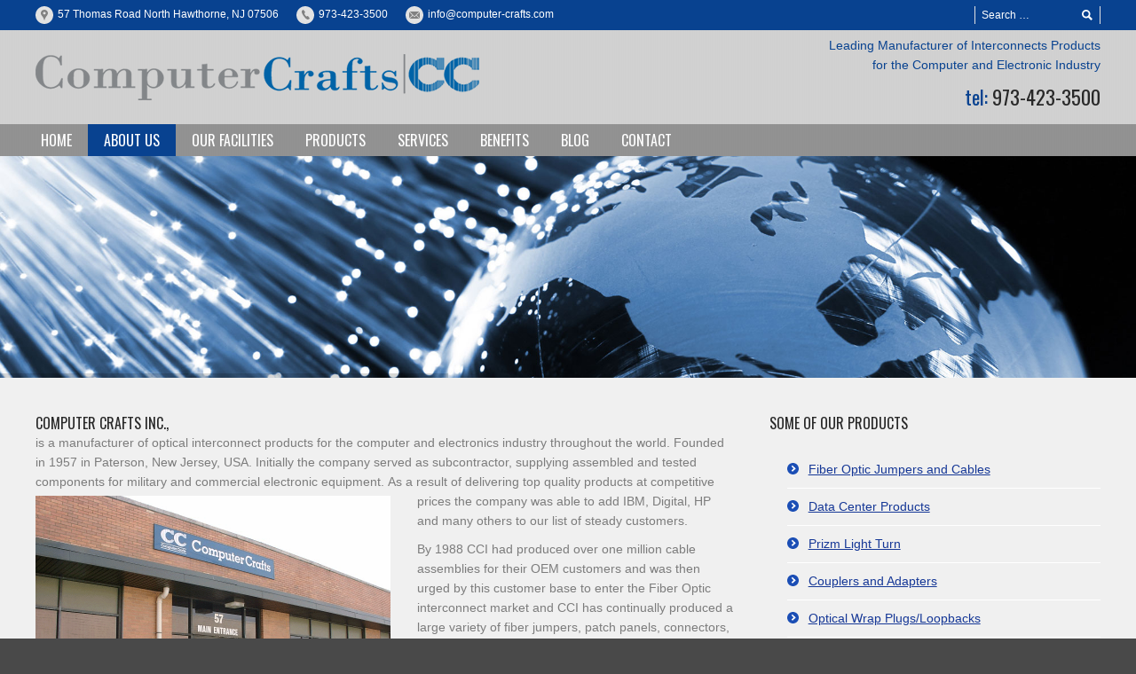

--- FILE ---
content_type: text/html; charset=UTF-8
request_url: https://www.computer-crafts.com/about-us/
body_size: 10047
content:
<!DOCTYPE html> <!--[if IE 6]><html id="ie6" class="ancient-ie old-ie no-js" lang="en-US" prefix="og: http://ogp.me/ns#"> <![endif]--> <!--[if IE 7]><html id="ie7" class="ancient-ie old-ie no-js" lang="en-US" prefix="og: http://ogp.me/ns#"> <![endif]--> <!--[if IE 8]><html id="ie8" class="old-ie no-js" lang="en-US" prefix="og: http://ogp.me/ns#"> <![endif]--> <!--[if !(IE 6) | !(IE 7) | !(IE 8)  ]><!--><html class="no-js" lang="en-US" prefix="og: http://ogp.me/ns#"> <!--<![endif]--><head><link rel="stylesheet" href="https://fonts.googleapis.com/css?family=Oswald%7CRoboto+Condensed" /><meta charset="UTF-8" /><meta name="viewport" content="width=device-width, initial-scale=1, maximum-scale=1"> <script type="text/javascript">function createCookie(a,d,b){if(b){var c=new Date;c.setTime(c.getTime()+864E5*b);b="; expires="+c.toGMTString()}else b="";document.cookie=a+"="+d+b+"; path=/"}function readCookie(a){a+="=";for(var d=document.cookie.split(";"),b=0;b<d.length;b++){for(var c=d[b];" "==c.charAt(0);)c=c.substring(1,c.length);if(0==c.indexOf(a))return c.substring(a.length,c.length)}return null}function eraseCookie(a){createCookie(a,"",-1)}
function areCookiesEnabled(){var a=!1;createCookie("testing","Hello",1);null!=readCookie("testing")&&(a=!0,eraseCookie("testing"));return a}(function(a){var d=readCookie("devicePixelRatio"),b=void 0===a.devicePixelRatio?1:a.devicePixelRatio;areCookiesEnabled()&&null==d&&(a.navigator.standalone?(d=new XMLHttpRequest,d.open("GET","https://www.computer-crafts.com/wp-content/themes/dt-presscore/set-cookie.php?devicePixelRatio="+b,!1),d.send()):createCookie("devicePixelRatio",b,7),1!=b&&a.location.reload(!0))})(window);</script> <title>Computer Crafts, Inc - Fiber Optics Products and Services | About Us</title><link rel="profile" href="https://gmpg.org/xfn/11" /><link rel="pingback" href="" /> <!--[if IE]> <script src="https://html5shiv.googlecode.com/svn/trunk/html5.js" defer></script> <![endif]--><link rel="icon" href="https://www.computer-crafts.com/wp-content/uploads/2014/05/CC-favicon.jpg" type="image/jpeg" /><link rel="shortcut icon" href="https://www.computer-crafts.com/wp-content/uploads/2014/05/CC-favicon.jpg" type="image/jpeg" /> <script>(function(i,s,o,g,r,a,m){i['GoogleAnalyticsObject']=r;i[r]=i[r]||function(){
  (i[r].q=i[r].q||[]).push(arguments)},i[r].l=1*new Date();a=s.createElement(o),
  m=s.getElementsByTagName(o)[0];a.async=1;a.src=g;m.parentNode.insertBefore(a,m)
  })(window,document,'script','//www.google-analytics.com/analytics.js','ga');

  ga('create', 'UA-53675811-1', 'auto');
  ga('send', 'pageview');</script> <meta name="description" content="COMPUTER CRAFTS INC., is a manufacturer of optical interconnect products for the computer and electronics industry throughout the world. Founded in 1957 in Paterson, New Jersey, USA."/><link rel="canonical" href="https://www.computer-crafts.com/about-us/" /><meta property="og:locale" content="en_US" /><meta property="og:type" content="article" /><meta property="og:title" content="About Us" /><meta property="og:description" content="COMPUTER CRAFTS INC., is a manufacturer of optical interconnect products for the computer and electronics industry throughout the world. Founded in 1957 in Paterson, New Jersey, USA." /><meta property="og:url" content="https://www.computer-crafts.com/about-us/" /><meta property="og:site_name" content="Computer Crafts, Inc - Fiber Optics Products and Services" /><meta property="og:image" content="https://www.computer-crafts.com/wp-content/uploads/2013/03/CCI-HQ.gif" /><link rel='dns-prefetch' href='//fonts.googleapis.com' /><link rel='dns-prefetch' href='//s.w.org' /><link rel="alternate" type="application/rss+xml" title="Computer Crafts, Inc - Fiber Optics Products and Services &raquo; Feed" href="https://www.computer-crafts.com/feed/" /> <script type="text/javascript">window._wpemojiSettings = {"baseUrl":"https:\/\/s.w.org\/images\/core\/emoji\/2.4\/72x72\/","ext":".png","svgUrl":"https:\/\/s.w.org\/images\/core\/emoji\/2.4\/svg\/","svgExt":".svg","source":{"concatemoji":"https:\/\/www.computer-crafts.com\/wp-includes\/js\/wp-emoji-release.min.js?ver=4.9.5"}};
			!function(a,b,c){function d(a,b){var c=String.fromCharCode;l.clearRect(0,0,k.width,k.height),l.fillText(c.apply(this,a),0,0);var d=k.toDataURL();l.clearRect(0,0,k.width,k.height),l.fillText(c.apply(this,b),0,0);var e=k.toDataURL();return d===e}function e(a){var b;if(!l||!l.fillText)return!1;switch(l.textBaseline="top",l.font="600 32px Arial",a){case"flag":return!(b=d([55356,56826,55356,56819],[55356,56826,8203,55356,56819]))&&(b=d([55356,57332,56128,56423,56128,56418,56128,56421,56128,56430,56128,56423,56128,56447],[55356,57332,8203,56128,56423,8203,56128,56418,8203,56128,56421,8203,56128,56430,8203,56128,56423,8203,56128,56447]),!b);case"emoji":return b=d([55357,56692,8205,9792,65039],[55357,56692,8203,9792,65039]),!b}return!1}function f(a){var c=b.createElement("script");c.src=a,c.defer=c.type="text/javascript",b.getElementsByTagName("head")[0].appendChild(c)}var g,h,i,j,k=b.createElement("canvas"),l=k.getContext&&k.getContext("2d");for(j=Array("flag","emoji"),c.supports={everything:!0,everythingExceptFlag:!0},i=0;i<j.length;i++)c.supports[j[i]]=e(j[i]),c.supports.everything=c.supports.everything&&c.supports[j[i]],"flag"!==j[i]&&(c.supports.everythingExceptFlag=c.supports.everythingExceptFlag&&c.supports[j[i]]);c.supports.everythingExceptFlag=c.supports.everythingExceptFlag&&!c.supports.flag,c.DOMReady=!1,c.readyCallback=function(){c.DOMReady=!0},c.supports.everything||(h=function(){c.readyCallback()},b.addEventListener?(b.addEventListener("DOMContentLoaded",h,!1),a.addEventListener("load",h,!1)):(a.attachEvent("onload",h),b.attachEvent("onreadystatechange",function(){"complete"===b.readyState&&c.readyCallback()})),g=c.source||{},g.concatemoji?f(g.concatemoji):g.wpemoji&&g.twemoji&&(f(g.twemoji),f(g.wpemoji)))}(window,document,window._wpemojiSettings);</script> <style type="text/css">img.wp-smiley,img.emoji{display:inline!important;border:none!important;box-shadow:none!important;height:1em!important;width:1em!important;margin:0 .07em!important;vertical-align:-0.1em!important;background:none!important;padding:0!important}</style><link rel='stylesheet' id='pg_frontend-css'  href='https://www.computer-crafts.com/wp-content/cache/min/1/wp-content/plugins/private-content/css/minimal-26eda262ab0079b66ef5adced19a01da.css' data-minify="1"  type='text/css' media='all' /><link rel='stylesheet' id='dt-validator-style-css'  href='https://www.computer-crafts.com/wp-content/cache/min/1/wp-content/themes/dt-presscore/js/plugins/validator/validationEngine.jquery-596b70c371f897bec1852db5c6566e67.css' data-minify="1"  type='text/css' media='all' /><link rel='stylesheet' id='rs-plugin-settings-css'  href='https://www.computer-crafts.com/wp-content/cache/min/1/wp-content/plugins/revslider/rs-plugin/css/settings-32c6da2da2d1ebad2c666dec5266d3c8.css' data-minify="1"  type='text/css' media='all' /><style id='rs-plugin-settings-inline-css' type='text/css'>.tp-caption a{color:#ff7302;text-shadow:none;-webkit-transition:all 0.2s ease-out;-moz-transition:all 0.2s ease-out;-o-transition:all 0.2s ease-out;-ms-transition:all 0.2s ease-out}.tp-caption a:hover{color:#ffa902}</style><link rel='stylesheet' id='dt-normalize-css'  href='https://www.computer-crafts.com/wp-content/cache/min/1/wp-content/themes/dt-presscore/css/normalize-0f621702cec03c7fe1c94bbefb60878b.css' data-minify="1"  type='text/css' media='all' /><link rel='stylesheet' id='dt-wireframe-css'  href='https://www.computer-crafts.com/wp-content/cache/min/1/wp-content/themes/dt-presscore/css/wireframe-9ff770169b5a54cd3a717301b6e2c50b.css' data-minify="1"  type='text/css' media='all' /><link rel='stylesheet' id='dt-main-css'  href='https://www.computer-crafts.com/wp-content/cache/min/1/wp-content/themes/dt-presscore/css/main-f1a6eaf47c497dfb89727bd1cd4d20da.css' data-minify="1"  type='text/css' media='all' /><link rel='stylesheet' id='dt-media-css'  href='https://www.computer-crafts.com/wp-content/cache/min/1/wp-content/themes/dt-presscore/css/media-f0b3a45b56402a12e33b9809859664c5.css' data-minify="1"  type='text/css' media='all' /><link rel='stylesheet' id='dt-custom.less-css'  href='https://www.computer-crafts.com/wp-content/cache/min/1/wp-content/uploads/wp-less/dt-presscore/css/custom-a151b7920b-4baa60779a033661f58b5c8f12a1f7be.css' data-minify="1"  type='text/css' media='all' /><link rel='stylesheet' id='dt-highdpi-css'  href='https://www.computer-crafts.com/wp-content/cache/min/1/wp-content/themes/dt-presscore/css/highdpi-6e016e7e0f208c28d0676c2cfb2b47b1.css' data-minify="1"  type='text/css' media='all' /><link rel='stylesheet' id='style-css'  href='https://www.computer-crafts.com/wp-content/cache/min/1/wp-content/themes/dt-presscore/style-5871c3143abccafe17bef721cf6d23af.css' data-minify="1"  type='text/css' media='all' /><link rel='stylesheet' id='dt-royalslider-css'  href='https://www.computer-crafts.com/wp-content/cache/min/1/wp-content/themes/dt-presscore/royalslider/royalslider-f7a61f3f61b729c0f9f909fe3a30787e.css' data-minify="1"  type='text/css' media='all' /><link rel='stylesheet' id='dt-prettyPhoto-css'  href='https://www.computer-crafts.com/wp-content/cache/min/1/wp-content/themes/dt-presscore/js/plugins/pretty-photo/css/prettyPhoto-26fc3854fdfc2f678a060a9b5ff123c0.css' data-minify="1"  type='text/css' media='all' /> <script type='text/javascript' src='https://www.computer-crafts.com/wp-content/cache/busting/1/wp-includes/js/jquery/jquery-1.12.4.js'></script> <script type='text/javascript' src='https://www.computer-crafts.com/wp-content/cache/busting/1/wp-includes/js/jquery/jquery-migrate.min-1.4.1.js' defer></script> <script type='text/javascript' src='https://www.computer-crafts.com/wp-content/cache/min/1/wp-content/plugins/private-content/js/private-content-97e9182fc7453c893ab63a14ef78fbdb.js' data-minify="1" defer></script> <script type='text/javascript' src='https://www.computer-crafts.com/wp-content/cache/busting/1/wp-content/plugins/revslider/rs-plugin/js/jquery.themepunch.tools.min-4.6.5.js' defer></script> <script type='text/javascript' src='https://www.computer-crafts.com/wp-content/cache/busting/1/wp-content/plugins/revslider/rs-plugin/js/jquery.themepunch.revolution.min-4.6.5.js' defer></script> <script type='text/javascript' src='https://www.computer-crafts.com/wp-content/cache/min/1/wp-content/themes/dt-presscore/js/modernizr-90e6e2df8ffb0906116170946386e288.js' data-minify="1" defer></script> <link rel='https://api.w.org/' href='https://www.computer-crafts.com/wp-json/' /><link rel='shortlink' href='https://www.computer-crafts.com/?p=350' /><link rel="alternate" type="application/json+oembed" href="https://www.computer-crafts.com/wp-json/oembed/1.0/embed?url=https%3A%2F%2Fwww.computer-crafts.com%2Fabout-us%2F" /><link rel="alternate" type="text/xml+oembed" href="https://www.computer-crafts.com/wp-json/oembed/1.0/embed?url=https%3A%2F%2Fwww.computer-crafts.com%2Fabout-us%2F&#038;format=xml" /> <script type="text/javascript">jQuery(document).ready(function() {
				// CUSTOM AJAX CONTENT LOADING FUNCTION
				var ajaxRevslider = function(obj) {
				
					// obj.type : Post Type
					// obj.id : ID of Content to Load
					// obj.aspectratio : The Aspect Ratio of the Container / Media
					// obj.selector : The Container Selector where the Content of Ajax will be injected. It is done via the Essential Grid on Return of Content
					
					var content = "";

					data = {};
					
					data.action = 'revslider_ajax_call_front';
					data.client_action = 'get_slider_html';
					data.token = '5a36f29396';
					data.type = obj.type;
					data.id = obj.id;
					data.aspectratio = obj.aspectratio;
					
					// SYNC AJAX REQUEST
					jQuery.ajax({
						type:"post",
						url:"https://www.computer-crafts.com/wp-admin/admin-ajax.php",
						dataType: 'json',
						data:data,
						async:false,
						success: function(ret, textStatus, XMLHttpRequest) {
							if(ret.success == true)
								content = ret.data;								
						},
						error: function(e) {
							console.log(e);
						}
					});
					
					 // FIRST RETURN THE CONTENT WHEN IT IS LOADED !!
					 return content;						 
				};
				
				// CUSTOM AJAX FUNCTION TO REMOVE THE SLIDER
				var ajaxRemoveRevslider = function(obj) {
					return jQuery(obj.selector+" .rev_slider").revkill();
				};

				// EXTEND THE AJAX CONTENT LOADING TYPES WITH TYPE AND FUNCTION
				var extendessential = setInterval(function() {
					if (jQuery.fn.tpessential != undefined) {
						clearInterval(extendessential);
						if(typeof(jQuery.fn.tpessential.defaults) !== 'undefined') {
							jQuery.fn.tpessential.defaults.ajaxTypes.push({type:"revslider",func:ajaxRevslider,killfunc:ajaxRemoveRevslider,openAnimationSpeed:0.3});   
							// type:  Name of the Post to load via Ajax into the Essential Grid Ajax Container
							// func: the Function Name which is Called once the Item with the Post Type has been clicked
							// killfunc: function to kill in case the Ajax Window going to be removed (before Remove function !
							// openAnimationSpeed: how quick the Ajax Content window should be animated (default is 0.3)
						}
					}
				},30);
			});</script> <meta name="generator" content="Powered by Visual Composer - drag and drop page builder for WordPress."/></head><body data-rsssl=1 class="page-template-default page page-id-350 slideshow-on wpb-js-composer js-comp-ver-4.1.3.1 vc_responsive"><div id="page"><div id="top-bar" role="complementary"><div class="wf-wrap"><div class="wf-table wf-mobile-collapsed"><div class="wf-td"><div class="mini-contacts wf-float-left"><ul><li class="address"><a href="https://www.google.com/maps/place/57+Thomas+Rd+N,+Hawthorne,+NJ+07506/@40.9434155,-74.161612,17z/data=!3m1!4b1!4m2!3m1!1s0x89c2fcf9a766c107:0xa8654933d3b9054e?hl=en" target="_blank">57 Thomas Road North Hawthorne, NJ 07506</a></li><li class="phone"><a href="tel:+19734233500">973-423-3500</a></li><li class="email"><a href="mailto:info@computer-crafts.com">info@computer-crafts.com</a></li></ul></div></div><div class="wf-td"><div class="mini-search wf-float-right wf-mobile-hidden"><form class="searchform" role="search" method="get" action="https://www.computer-crafts.com/"> <input type="text" class="field searchform-s" name="s" value="" placeholder="Search &hellip;" /> <input type="submit" class="assistive-text searchsubmit" value="Go!" /> <a href="#go" class="submit"></a></form></div></div></div></div></div><header id="header" class="logo-classic" role="banner"><div class="wf-wrap"><div class="wf-table"><div id="branding" class="wf-td"> <a href="https://www.computer-crafts.com/"><img class="preload-me" src="https://www.computer-crafts.com/wp-content/uploads/2014/05/Computer-Crafts-Horiz-500.png" width="500" height="52"   alt="Computer Crafts, Inc - Fiber Optics Products and Services" /></a><div id="site-title" class="assistive-text">Computer Crafts, Inc &#8211; Fiber Optics Products and Services</div><div id="site-description" class="assistive-text">fiber optic interconnect products and development services</div></div><div class="wf-td assistive-info" role="complementary"><p><font color="084290">Leading Manufacturer of Interconnects Products <br>for the Computer and Electronic Industry</font></p><h3><p><font color="#084290">tel: </font><a href="tel:+19734233500">973-423-3500</a></h3></div></div></div><div class="navigation-holder"><div><nav id="navigation" class="wf-wrap"><ul id="main-nav" class="fancy-rollovers wf-mobile-hidden"><li class="page_item page-item-223 first"><a href="https://www.computer-crafts.com/">Home</a></li><li class="page_item page-item-350 current_page_item act"><a href="https://www.computer-crafts.com/about-us/">About Us</a></li><li class="page_item page-item-497"><a href="https://www.computer-crafts.com/our-facilities/">Our Facilities</a></li><li class="page_item page-item-199"><a href="https://www.computer-crafts.com/products/">Products</a></li><li class="page_item page-item-468"><a href="https://www.computer-crafts.com/services/">Services</a></li><li class="page_item page-item-711"><a href="https://www.computer-crafts.com/benefits/">Benefits</a></li><li class="page_item page-item-815"><a href="https://www.computer-crafts.com/blog/">Blog</a></li><li class="page_item page-item-344"><a href="https://www.computer-crafts.com/contact/">Contact</a></li></ul> <a href="#show-menu" rel="nofollow" id="mobile-menu"> <span class="menu-open">MENU</span> <span class="menu-close">CLOSE</span> <span class="menu-back">back</span> <span class="wf-phone-visible">&nbsp;</span> </a></nav></div></div></header><div id="main-slideshow"><div id="rev_slider_2_1_wrapper" class="rev_slider_wrapper fullwidthbanner-container" style="margin:0px auto;background-color:#E9E9E9;padding:0px;margin-top:0px;margin-bottom:0px;max-height:250px;"><div id="rev_slider_2_1" class="rev_slider fullwidthabanner" style="display:none;max-height:250px;height:250px;"><ul><li data-transition="fade" data-slotamount="7" data-masterspeed="1300"  data-saveperformance="off" > <img src="https://www.computer-crafts.com/wp-content/uploads/2014/06/Computer-Craft-About-Us.jpg"  alt=""  data-bgposition="center top" data-bgfit="cover" data-bgrepeat="no-repeat"></li><li data-transition="fade" data-slotamount="7" data-masterspeed="1300"  data-saveperformance="off" > <img src="https://www.computer-crafts.com/wp-content/uploads/2014/06/Computer-Craft-About-Us.jpg"  alt=""  data-bgposition="center top" data-bgfit="cover" data-bgrepeat="no-repeat"></li></ul><div class="tp-bannertimer tp-bottom"></div></div><style scoped></style> <script type="text/javascript">/******************************************
					-	PREPARE PLACEHOLDER FOR SLIDER	-
				******************************************/
				

				var setREVStartSize = function() {
					var	tpopt = new Object();
						tpopt.startwidth = 960;
						tpopt.startheight = 250;
						tpopt.container = jQuery('#rev_slider_2_1');
						tpopt.fullScreen = "off";
						tpopt.forceFullWidth="off";

					tpopt.container.closest(".rev_slider_wrapper").css({height:tpopt.container.height()});tpopt.width=parseInt(tpopt.container.width(),0);tpopt.height=parseInt(tpopt.container.height(),0);tpopt.bw=tpopt.width/tpopt.startwidth;tpopt.bh=tpopt.height/tpopt.startheight;if(tpopt.bh>tpopt.bw)tpopt.bh=tpopt.bw;if(tpopt.bh<tpopt.bw)tpopt.bw=tpopt.bh;if(tpopt.bw<tpopt.bh)tpopt.bh=tpopt.bw;if(tpopt.bh>1){tpopt.bw=1;tpopt.bh=1}if(tpopt.bw>1){tpopt.bw=1;tpopt.bh=1}tpopt.height=Math.round(tpopt.startheight*(tpopt.width/tpopt.startwidth));if(tpopt.height>tpopt.startheight&&tpopt.autoHeight!="on")tpopt.height=tpopt.startheight;if(tpopt.fullScreen=="on"){tpopt.height=tpopt.bw*tpopt.startheight;var cow=tpopt.container.parent().width();var coh=jQuery(window).height();if(tpopt.fullScreenOffsetContainer!=undefined){try{var offcontainers=tpopt.fullScreenOffsetContainer.split(",");jQuery.each(offcontainers,function(e,t){coh=coh-jQuery(t).outerHeight(true);if(coh<tpopt.minFullScreenHeight)coh=tpopt.minFullScreenHeight})}catch(e){}}tpopt.container.parent().height(coh);tpopt.container.height(coh);tpopt.container.closest(".rev_slider_wrapper").height(coh);tpopt.container.closest(".forcefullwidth_wrapper_tp_banner").find(".tp-fullwidth-forcer").height(coh);tpopt.container.css({height:"100%"});tpopt.height=coh;}else{tpopt.container.height(tpopt.height);tpopt.container.closest(".rev_slider_wrapper").height(tpopt.height);tpopt.container.closest(".forcefullwidth_wrapper_tp_banner").find(".tp-fullwidth-forcer").height(tpopt.height);}
				};

				/* CALL PLACEHOLDER */
				setREVStartSize();


				var tpj=jQuery;
				tpj.noConflict();
				var revapi2;

				tpj(document).ready(function() {

				if(tpj('#rev_slider_2_1').revolution == undefined){
					revslider_showDoubleJqueryError('#rev_slider_2_1');
				}else{
				   revapi2 = tpj('#rev_slider_2_1').show().revolution(
					{	
												dottedOverlay:"none",
						delay:4300,
						startwidth:960,
						startheight:250,
						hideThumbs:200,

						thumbWidth:100,
						thumbHeight:50,
						thumbAmount:1,
						
												
						simplifyAll:"off",

						navigationType:"none",
						navigationArrows:"solo",
						navigationStyle:"round",

						touchenabled:"on",
						onHoverStop:"on",
						nextSlideOnWindowFocus:"off",

						swipe_threshold: 0.7,
						swipe_min_touches: 1,
						drag_block_vertical: false,
						
												
												
						keyboardNavigation:"off",

						navigationHAlign:"center",
						navigationVAlign:"bottom",
						navigationHOffset:0,
						navigationVOffset:20,

						soloArrowLeftHalign:"left",
						soloArrowLeftValign:"center",
						soloArrowLeftHOffset:20,
						soloArrowLeftVOffset:0,

						soloArrowRightHalign:"right",
						soloArrowRightValign:"center",
						soloArrowRightHOffset:20,
						soloArrowRightVOffset:0,

						shadow:0,
						fullWidth:"on",
						fullScreen:"off",

												spinner:"spinner0",
												
						stopLoop:"off",
						stopAfterLoops:-1,
						stopAtSlide:-1,

						shuffle:"off",

						autoHeight:"off",
						forceFullWidth:"off",
						
						
						
						hideThumbsOnMobile:"off",
						hideNavDelayOnMobile:1500,
						hideBulletsOnMobile:"off",
						hideArrowsOnMobile:"off",
						hideThumbsUnderResolution:0,

												hideSliderAtLimit:0,
						hideCaptionAtLimit:0,
						hideAllCaptionAtLilmit:0,
						startWithSlide:0					});



									}
				});	/*ready*/</script> </div></div><div id="main" class="sidebar-none"><div class="wf-wrap"><div class="wf-container-main"><div id="content" class="content" role="main"><div class="wpb_row wf-container "><div class="wf-cell wf-span-8 wpb_column column_container "><div class="wpb_text_column wpb_content_element "><div class="wpb_wrapper"><h4>Computer Crafts Inc.,</h4></div></div><div class="wpb_text_column wpb_content_element "><div class="wpb_wrapper"> is a manufacturer of optical interconnect products for the computer and electronics industry throughout the world. Founded in 1957 in Paterson, New Jersey, USA. Initially the company served as subcontractor, supplying assembled and tested components for military and commercial electronic equipment. <a href="https://www.computer-crafts.com/wp-content/uploads/2013/03/CCI-HQ.gif"><img class="alignleft size-full wp-image-609" src="https://www.computer-crafts.com/wp-content/uploads/2013/03/CCI-HQ.gif" alt="CCI-HQ" width="400" height="200" /></a>As a result of delivering top quality products at competitive prices the company was able to add IBM, Digital, HP and many others to our list of steady customers.</p><p>By 1988 CCI had produced over one million cable assemblies for their OEM customers and was then urged by this customer base to enter the Fiber Optic interconnect market and CCI has continually produced a large variety of fiber jumpers, patch panels, connectors, custom trunks and much more at the highest quality since. In order to facilitate its ever growing global OEMs, Computer Crafts Hong Kong Ltd. (CCHK) was established in 1993. Situated not only in one of the Financial Center of the world, but also perfectly positioned next to the largest growing economy to facilitate Outsourcing and Logistics!</p><p>Since then, CCHK has developed into a leader in Quality Manufacturing accumulating experience over the last decade in all facets of supply chain management. Today Computer Crafts offers a wide variety of fiber optic interconnect products and development services. Products ranging from the standard Jumpers, couplers, racks, and enclosures to fully integrated cabling solutions and the latest lensed connector technologies.</div></div></div><div class="wf-cell wf-span-4 wpb_column column_container "><div class="wpb_text_column wpb_content_element "><div class="wpb_wrapper"><h4>Some of Our Products</h4></div></div><div class="gap" style="line-height: 30px; height: 30px;"></div><div class="standard-arrow list-divider"><ul><li><a href="https://www.computer-crafts.com/fiber-optic-jumpers-and-cables/">Fiber Optic Jumpers and Cables</a></li><li><a href="https://www.computer-crafts.com/data-center-products/">Data Center Products</a></li><li><a href="https://www.computer-crafts.com/prizm-light-turn-and-lensed-products/">Prizm Light Turn</a></li><li><a href="https://www.computer-crafts.com/couplers-and-adapters/">Couplers and Adapters</a></li><li><a href="https://www.computer-crafts.com/optical-wrap-plugs-loopbacks/">Optical Wrap Plugs/Loopbacks</a></li><li><a href="https://www.computer-crafts.com/cleaning-kits-and-inspection-tools/">Cleaning Kits and Inspection Tools</a></li></ul></div></div></div><div class="stripe stripe-style-1" style="background-position: top;background-repeat: no-repeat;background-attachment: scroll;background-size: auto;padding-top: 40px;padding-bottom: 40px;margin-top: 40px;margin-bottom: 40px"><div class="wpb_row wf-container "><div class="wf-cell wf-span-6 wpb_column column_container "><div class="wpb_text_column wpb_content_element "><div class="wpb_wrapper"><h2><span style="color: #333399;">Company Timeline</span></h2></div></div><div class="gap" style="line-height: 10px; height: 10px;"></div><div class="wpb_text_column wpb_content_element "><div class="wpb_wrapper"> 1957: Computer-Crafts Inc. Founded in New Jersey by John, Donald and Robert Harkins.<br /> 1963: Manufacturer of Fan Cords and Copper Fanouts.<br /> 1970: “BLACK BOX” Manufacturing for McDonnell Douglas, Boeing and NASA.<br /> 1980: Primary Supplier of Molded Power and Data Cables for the IBM PC Company.<br /> 1988: Entered “Fiber Optic Cable” Market with DEC Support.<br /> 1993: IBM Advanced Connectivity System Partner. (Extensive Training Courses)<br /> 1994: Qualified on IBM Trunk Systems (Endicott OLP)<br /> 1995: Purchased IBM OLP Lab qualification test equipment.<br /> 1999: Selected by IBM as a “Core” Supplier for both MT-RJ and LC Products.<br /> 2000: Qualified on IBM Direct Attach MTP Harnesses and Data Center cables.</div></div></div><div class="wf-cell wf-span-6 wpb_column column_container "><div class="gap" style="line-height: 37px; height: 37px;"></div><div class="wpb_text_column wpb_content_element "><div class="wpb_wrapper"> 2001: Chosen by Compaq as the Preferred Fiber Optic Cable Supplier.<br /> 2002: Qualified on IBM Parallel Optics MTP Product.<br /> 2004: Chosen by HP as the Preferred Fiber Optic Cable Supplier.<br /> 2005: Developed Round Micro-core / low skew MTP product Set (IBM Qualification).<br /> 2007: Chosen as the Primary supplier to CABLExpress for Trunks and Cabling.<br /> 2008: Developed and Qualified products/Processes for large Array MTP Connectors.<br /> 2009: Developed and Qualified products/Processes for the Prizm Ribbon Connector.<br /> 2010: Chosen as a Core supplier for IBM P-7 and Blue Gene Programs.<br /> 2012: Developed Round Prizm termination Process for large switch manufacturer.<br /> 2013: Co-developed with CABLExpress SM &amp; MM Tap Module.</div></div></div></div></div></div></div></div></div><footer id="footer" class="footer"><div class="wf-wrap"><div class="wf-container"><section id="text-2" class="widget widget_text"><div class="widget-title">USA Corporate Headquarters</div><div class="textwidget"><p>USA Corporate Headquarters<br /> Tel: 973.423.3500<br /> Fax: 973.423.1648<br /> Email: info@computer-crafts.com</p><p>Computer Crafts Inc.<br /> 57 Thomas Rd. North<br /> Hawthorne NJ, 07506</p></div></section><section id="search-4" class="widget widget_search"><div class="widget-title">Search This Site</div><form class="searchform" role="search" method="get" action="https://www.computer-crafts.com/"> <input type="text" class="field searchform-s" name="s" value="" placeholder="Search &hellip;" /> <input type="submit" class="assistive-text searchsubmit" value="Go!" /> <a href="#go" class="submit"></a></form></section><section id="privatecontentlogin-3" class="widget PrivateContentLogin"><div class="widget-title">Private Content</div><form class="pg_login_form pg_rm_login" ><div class="pg_login_row"> <label for="pg_auth_username">Username</label> <input type="text" name="pg_auth_username" value="" autocapitalize="off" autocomplete="off" autocorrect="off" maxlength="150" /><hr class="pg_clear" /></div><div class="pg_login_row"> <label>Password</label> <input type="password" name="pg_auth_psw" value="" autocapitalize="off" autocomplete="off" autocorrect="off" /><hr class="pg_clear" /></div><div id="pg_auth_message"></div><div class="pg_login_smalls"><div class="pg_login_remember_me"> <input type="checkbox" name="pg_remember_me" value="1" autocomplete="off" /> <small>remember me</small></div></div> <input type="button" class="pg_auth_btn" value="Login" /><hr class="pg_clear" /></form></section><section id="text-4" class="widget widget_text"><div class="widget-title">FTP Login</div><div class="textwidget"><p><a href="ftp://ftp.computer-crafts.com/" target="_blank">Click here</a></p><p>Note: USERNAME and Password is required for access. Contact Computer Crafts, Inc for your credentials.</p></div></section></div></div></footer><div id="bottom-bar" role="contentinfo"><div class="wf-wrap"><div class="wf-table wf-mobile-collapsed"><div id="branding-bottom" class="wf-td"><img class="preload-me" src="https://www.computer-crafts.com/wp-content/uploads/2014/05/Computer-Craft-Original-logo-Footer.png" width="80" height="60"   alt="Computer Crafts, Inc - Fiber Optics Products and Services" /></div><div class="wf-td"><div class="wf-float-left"> Copyright Computer Crafts, all rights reserved <br> <a href="http://www.devinedesign.com">Website by DevineDesign</a></div></div><div class="wf-td"></div></div></div></div><a href="#" class="scroll-top"></a></div> <script type="text/javascript">!function(t,e){"use strict";function n(){if(!a){a=!0;for(var t=0;t<d.length;t++)d[t].fn.call(window,d[t].ctx);d=[]}}function o(){"complete"===document.readyState&&n()}t=t||"docReady",e=e||window;var d=[],a=!1,c=!1;e[t]=function(t,e){return a?void setTimeout(function(){t(e)},1):(d.push({fn:t,ctx:e}),void("complete"===document.readyState||!document.attachEvent&&"interactive"===document.readyState?setTimeout(n,1):c||(document.addEventListener?(document.addEventListener("DOMContentLoaded",n,!1),window.addEventListener("load",n,!1)):(document.attachEvent("onreadystatechange",o),window.attachEvent("onload",n)),c=!0)))}}("wpBruiserDocReady",window);
			(function(){var wpbrLoader = (function(){var g=document,b=g.createElement('script'),c=g.scripts[0];b.async=1;b.src='https://www.computer-crafts.com/?gdbc-client=3.1.17-'+(new Date()).getTime();c.parentNode.insertBefore(b,c);});wpBruiserDocReady(wpbrLoader);window.onunload=function(){};window.addEventListener('pageshow',function(event){if(event.persisted){(typeof window.WPBruiserClient==='undefined')?wpbrLoader():window.WPBruiserClient.requestTokens();}},false);})();</script><link rel='stylesheet' id='js_composer_front-css'  href='https://www.computer-crafts.com/wp-content/cache/min/1/wp-content/themes/dt-presscore/wpbakery/js_composer/assets/css/js_composer_front-473a8dcfcd96eb4ae292b653a6a959b5.css' data-minify="1"  type='text/css' media='all' /> <script type='text/javascript' src='https://www.computer-crafts.com/wp-content/cache/min/1/wp-content/themes/dt-presscore/royalslider/jquery.royalslider-9bd65f2367735d760974dac4baa6ce7a.js' data-minify="1" defer></script> <script type='text/javascript' src='https://www.computer-crafts.com/wp-content/cache/min/1/wp-content/themes/dt-presscore/js/plugins/pretty-photo/js/jquery.prettyPhoto-ef737cfc952ed7280183537b18f7f91f.js' data-minify="1" defer></script> <script type='text/javascript' src='https://www.computer-crafts.com/wp-content/cache/min/1/wp-content/themes/dt-presscore/js/plugins-484c9524a9f15c903b4a647eaf325fd4.js' data-minify="1" defer></script> <script type='text/javascript'>/* <![CDATA[ */ var dtLocal = {"passText":"To view this protected post, enter the password below:","ajaxurl":"https:\/\/www.computer-crafts.com\/wp-admin\/admin-ajax.php","contactNonce":"4b7e4997ee"}; /* ]]> */</script> <script type='text/javascript' src='https://www.computer-crafts.com/wp-content/cache/min/1/wp-content/themes/dt-presscore/js/main-b3436c137e9daf95769721b11b17f193.js' data-minify="1" defer></script> <script type='text/javascript' src='https://www.computer-crafts.com/wp-content/cache/min/1/wp-content/themes/dt-presscore/js/dt-dev-code-ddf977f2fb9ad1e4dfe0074f71e6c63a.js' data-minify="1" defer></script> <script type='text/javascript' src='https://www.computer-crafts.com/wp-includes/js/wp-embed.min.js' defer></script> <script type='text/javascript' src='https://www.computer-crafts.com/wp-content/cache/min/1/wp-content/themes/dt-presscore/wpbakery/js_composer/assets/js/js_composer_front-e99845ca340110bd53b3302b3da749e0.js' data-minify="1" defer></script> </body></html>
<!-- This website is like a Rocket, isn't it? Performance optimized by WP Rocket. Learn more: https://wp-rocket.me - Debug: cached@1769810555 -->

--- FILE ---
content_type: text/css; charset=UTF-8
request_url: https://www.computer-crafts.com/wp-content/cache/min/1/wp-content/plugins/private-content/css/minimal-26eda262ab0079b66ef5adced19a01da.css
body_size: 307
content:
@import url(/wp-content/plugins/private-content/css/frontend.css);.pg_registration_form,.pg_login_form,.pg_custom_form{background-color:#fefefe;border:1px solid #ebebeb;color:#373737}.pg_rf_field input,.pg_rf_field select,.pg_rf_field textarea,.pg_login_row input,.pcma_psw_username,.pg_rf_recaptcha #recaptcha_response_field{background:#fefefe;border:1px solid #ccc;box-shadow:none;color:gray;padding:3px!important;border-radius:1px!important}.pg_rf_field input:hover,.pg_rf_field select:hover,.pg_rf_field textarea:hover,.pg_rf_field input:active,.pg_rf_field select:active,.pg_rf_field textarea:active,.pg_rf_field input:focus,.pg_rf_field select:focus,.pg_rf_field textarea:focus,.pg_login_row input:hover,.pcma_psw_username:hover,.pg_login_row input:active,.pcma_psw_username:active,.pg_login_row input:focus,.pcma_psw_username:focus,.pg_rf_recaptcha #recaptcha_response_field:focus{background:#FFF;border:1px solid #aaa;color:#333;box-shadow:none}.pg_login_form label,.pg_form_flist,.pg_form_flist label{color:#373737}.pg_login_form input[type="button"],.pg_registration_form input[type="button"],.pg_custom_form input[type="button"],.pg_logout_btn{border:1px solid #ccc!important;background:none!important;background-color:#f4f4f4!important;color:#444!important}.pg_login_form input[type="button"]:hover,.pg_login_form input[type="button"]:active,.pg_login_form input[type="button"]:focus,.pg_registration_form input[type="button"]:hover,.pg_registration_form input[type="button"]:active,.pg_registration_form input[type="button"]:focus,.pg_custom_form input[type="button"]:hover,.pg_custom_form input[type="button"]:active,.pg_custom_form input[type="button"]:focus,.pg_logout_btn:hover,.pg_logout_btn:active,.pg_logout_btn:focus,.pg_loading_btn:hover,.pg_loading_btn:active,.pg_loading_btn:focus{border:1px solid #cacaca!important;background-color:#efefef!important;color:#111!important;box-shadow:0 1px 0 #e4e4e4 inset}.pg_rf_disclaimer_sep{border-bottom:1px solid #dfdfdf}.pg_rf_recaptcha #recaptcha_reload_btn{background:url(/wp-content/plugins/private-content/img/recaptcha_icons/refresh_l.png) no-repeat center center transparent!important}.pg_rf_recaptcha #recaptcha_switch_audio_btn{background:url(/wp-content/plugins/private-content/img/recaptcha_icons/sound_l.png) no-repeat center center transparent!important}.pg_rf_recaptcha #recaptcha_switch_img_btn{background:url(/wp-content/plugins/private-content/img/recaptcha_icons/text_l.png) no-repeat center center transparent!important}.pg_rf_recaptcha #recaptcha_whatsthis_btn{background:url(/wp-content/plugins/private-content/img/recaptcha_icons/question_l.png) no-repeat center center transparent!important}.pg_login_smalls small{color:#595959}.pg_rm_login .pcma_psw_recovery_trigger{border-left-color:#c6c6c6}

--- FILE ---
content_type: text/css; charset=UTF-8
request_url: https://www.computer-crafts.com/wp-content/cache/min/1/wp-content/themes/dt-presscore/css/wireframe-9ff770169b5a54cd3a717301b6e2c50b.css
body_size: 6
content:
@charset "utf-8";.wf-container{font-size:0;line-height:0;word-spacing:-4px}.wf-cell,.wf-usr-cell,.content,.sidebar,.footer .widget{-webkit-box-sizing:border-box;-moz-box-sizing:border-box;-ms-box-sizing:border-box;-o-box-sizing:border-box;box-sizing:border-box}.wf-cell,.wf-usr-cell,.footer .widget{display:inline-block;vertical-align:top}.ancient-ie .wf-cell,.ancient-ie .wf-usr-cell,.ancient-ie .footer .widget{display:inline;zoom:1}.wf-1,.wf-span-12{width:100%}.wf-1-2,.wf-2-4,.wf-span-6{width:50%}.wf-1-3,.wf-span-4{width:33.3333%}.wf-2-3,.wf-span-8{width:66.6667%}.wf-1-4,.wf-span-3,.sidebar,.footer .widget{width:25%}.content,.wf-3-4,.wf-span-9{width:75%}.wf-1-5{width:20%}.wf-1-6,.wf-span-2{width:16.6667%}.wf-span-1{width:8.3333%}.wf-span-5{width:41.6667%}.wf-span-7{width:58.3333%}.wf-span-10{width:83.3333%}.wf-span-11{width:91.6667%}.wf-table{display:table;width:100%}.wf-tr{display:table-row}.wf-td{display:table-cell;vertical-align:middle}.wf-float-left{float:left}.wf-float-right{float:right}.wf-phone-visible,.wf-mobile-visible{display:none}.ancient-ie .ie-fix{display:inline;zoom:1}.wf-cell,.wf-usr-cell,.content,.sidebar,.footer .widget{padding:0 20px}.wf-container,.wf-container-main{margin:0 -20px;padding:0}.wf-wrap{max-width:1200px;padding:0 40px;margin:0 auto}

--- FILE ---
content_type: text/css; charset=UTF-8
request_url: https://www.computer-crafts.com/wp-content/cache/min/1/wp-content/themes/dt-presscore/css/media-f0b3a45b56402a12e33b9809859664c5.css
body_size: 2123
content:
@charset "utf-8";@media screen and (max-width:1024px){.sidebar-right .content,.sidebar-left .content{width:100%}.sidebar-right .wf-container-main{padding-right:245px}.sidebar-right .sidebar{width:245px;margin-right:-245px}.sidebar-left .wf-container-main{padding-left:245px}.sidebar-left .sidebar{width:245px;margin-left:-245px}.box-style-table .action-button{padding-left:20px}}@media screen and (max-width:760px){.sidebar-right .wf-container-main,.sidebar-left .wf-container-main{padding-right:0;padding-left:0}.sidebar-right .sidebar,.sidebar-left .sidebar{width:100%;margin-right:0;margin-left:0}}@media screen and (max-width:1024px){.wf-cell,.wf-usr-cell,.content,.sidebar,.footer .widget{padding:0 15px}.iso-item .testimonial-item,.content .iso-item .team-container{margin-bottom:25px}.shortcode-blog-posts .post{padding-bottom:15px}.layout-masonry.description-off .post{margin-bottom:10px}.wf-container,.wf-container-main{margin:0 -15px}.wf-wrap{padding:0 30px}.paginator .page-nav,.filter .filter-extras{float:left;clear:both}.sidebar-left .project-odd .wf-cell,.sidebar-left .project-even .wf-cell,.portfolio .sidebar-left .project-media.wf-cell,.portfolio .sidebar-left .project-content.wf-cell,.sidebar-right .project-odd .wf-cell,.sidebar-right .project-even .wf-cell,.portfolio .sidebar-right .project-media.wf-cell,.portfolio .sidebar-right .project-content.wf-cell{width:100%}.sidebar-right .project-even .wf-2-3,.sidebar-left .project-even .wf-2-3{float:left}.sidebar-right .project-even .wf-1-3,.sidebar-left .project-even .wf-1-3{float:right}#main-slideshow.fixed{padding:40px 30px}.woocommerce ul.products,.woocommerce-page ul.products,.upsells.products .products,.related.products .products{margin:0 -15px!important}.woocommerce ul.products li.product,.woocommerce-page ul.products li.product,.woocommerce .related ul.products li.product,.woocommerce-page .related ul.products li.product,.woocommerce .upsells.products ul.products li.product,.woocommerce-page .upsells.products ul.products li.product,.woocommerce .related ul li.product,.woocommerce-page .related ul li.product,.woocommerce .upsells.products ul li.product,.woocommerce-page .upsells.products ul li.product{padding-left:15px!important;padding-right:15px!important}#main .minimal .plan,#main #pricing-table .plan{width:50%}#main #shaon-pricing-table .pricing-table{margin-left:0;margin-right:0}#main #shaon-pricing-table .col1{width:50%!important}#main #shaon-pricing-table .selectePrice-content{position:relative}#main #shaon-pricing-table .col1:first-child{display:none}#main .minimal .plan,#main #pricing-table.pclear .plan,#main #shaon-pricing-table .col1{margin-bottom:20px}#main #pricing-table.pclear .plan#most-popular{margin-bottom:10px}.touch #show{display:none}}@media screen and (max-width:800px){.wf-cell,.wf-usr-cell,.content,.sidebar,.footer .widget{padding:0 10px}.iso-item .testimonial-item,.content .iso-item .team-container{margin-bottom:15px}.shortcode-blog-posts .post{padding-bottom:5px}.testimonials.layout-grid .testimonial-item{margin-bottom:15px}.layout-masonry.description-off .post{margin-bottom:0}.wf-container,.wf-container-main{margin:0 -10px}.wf-wrap{padding:0 20px}#main-slideshow.fixed{padding:40px 20px}.horizontal-layout .wf-cell{width:100%}.project-odd .wf-cell,.project-even .wf-cell,.sidebar-left .project-media.wf-cell,.sidebar-left .project-content.wf-cell,.project-odd .wf-cell,.project-even .wf-cell,.sidebar-right .project-media.wf-cell,.sidebar-right .project-content.wf-cell{width:100%}.project-even .wf-2-3,.project-even .wf-2-3{float:left}.project-even .wf-1-3,.project-even .wf-1-3{float:right}.wf-cell.project-slider,.wf-cell.project-content{width:100%}.footer .widget{width:50%}.swiper-caption p{display:none}.box-style-table .shortcode-action-container{display:block;margin-bottom:0;overflow:hidden}.shortcode-action-box.box-style-table{display:block}.box-style-table .action-button .dt-btn{float:left}.box-style-table .shortcode-action-container{padding-left:0}}@media screen and (max-width:960px){.benefits-grid.benefits-style-two .wf-cell.wf-1-3,.benefits-grid.benefits-style-two .wf-cell.wf-1-4,.benefits-grid.benefits-style-two .wf-cell.wf-1-5,.benefits-grid.benefits-style-one .wf-cell.wf-1-3,.benefits-grid.benefits-style-one .wf-cell.wf-1-4,.benefits-grid.benefits-style-one .wf-cell.wf-1-5{width:50%!important}}@media screen and (max-width:560px){.benefits-grid.benefits-style-two .wf-cell.wf-1-2,.benefits-grid.benefits-style-one .wf-cell.wf-1-2{width:100%!important}}@media screen and (max-width:760px){.wf-table.wf-mobile-collapsed,.wf-mobile-collapsed .wf-tr,.wf-mobile-collapsed .wf-td,.logo-classic .wf-table,.logo-classic .wf-tr,.logo-classic .wf-td,.logo-classic-centered .wf-table,.logo-classic-centered .wf-tr,.logo-classic-centered .wf-td,.box-style-table .action-container,.box-style-table .action-container-td,.full-boxed-pricing .shortcode-pricing-table,.full-boxed-pricing,.shortcode-tabs.vertical-tab{display:block}.fancy-header .wf-table,.fancy-header .wf-td{display:block;width:100%;text-align:center}.fancy-header .breadcrumbs{padding-bottom:60px}.fancy-header.title-right .breadcrumbs{padding:60px 0 20px 0}.fancy-header .hgroup{padding-bottom:20px}.fancy-header.title-right .hgroup{padding:0 0 60px 0}#fancy-header.overlap>.wf-wrap{padding-top:0!important}#header.logo-classic .wf-table,#header.logo-classic-centered .wf-table{height:auto;min-height:0}.logo-classic #branding,.logo-classic .assistive-info,.logo-classic-centered #branding,.logo-classic-centered .assistive-info{width:100%;padding-right:0;text-align:center}.assistive-info{padding-bottom:10px}.logo-classic #navigation,.logo-classic-centered #navigation{text-align:center}.swiper-caption,.swiper-slide .link{display:none!important}.full-boxed-pricing{margin-bottom:0}.full-boxed-pricing .shortcode-pricing-table{margin-bottom:20px}.full-boxed-pricing .normal-row{border-right-width:1px;border-right-style:solid}.wf-mobile-hidden{display:none}.wf-mobile-visible{display:block}#header.overlap{position:static;width:auto}.wf-cell,.wf-usr-cell,.content,.sidebar,.footer .widget,.box-style-table .action-button{padding:0}.items-grid.wf-container{margin:0 -10px}.items-grid .wf-cell{padding:0 10px}.wf-table .entry-share{padding-left:0}.wf-table .entry-share .soc-ico{float:left}.box-style-table .action-button{padding-top:15px;margin:0 0 20px}.box-style-table .shortcode-action-container{display:block;overflow:hidden;margin-bottom:0}.box-style-table .action-button .dt-btn{float:left}.table-standard{overflow:scroll}.wf-container,.wf-container-main{margin:0}.sidebar{padding-top:40px}.wf-1,.wf-1-2,.wf-2-4,.wf-1-3,.wf-2-3,.wf-1-4,.wf-3-4,.content,.sidebar,.footer .widget,[class*="wf-span-"]{width:100%}.wf-wrap{padding:0 20px}#branding,#branding-bottom,#top-bar .wf-float-left,#top-bar .wf-float-right,#bottom-bar .wf-float-left,#bottom-bar .wf-float-right{float:none;width:auto;padding-left:0;padding-right:0;margin-right:auto;margin-left:auto;text-align:center}#bottom-bar{padding-bottom:10px}#mobile-menu{display:inline-block}.logo-center #mobile-menu{margin-bottom:10px}li.comment,li.pingback{padding-left:0}.children li.comment,.children li.pingback{padding-left:30px}.reply,.comment-meta{float:none}.comment-author{margin-top:20px}.comment-author .avatar{margin:5px 25px 20px 0}.shortcode-tabs .nav,.shortcode-tabs.vertical-tab .nav{display:none}.shortcode-tabs .tab-content,.shortcode-tabs .tab{left:0;top:0;min-height:0!important}.shortcode-tabs .tab-content{margin-bottom:1px;clear:both}.shortcode-tabs .tab-inner-content{padding-top:15px}.shortcode-tabs.tab-style-one.tab-gorizontal .tab-inner-content{padding-bottom:5px}.tab-style-one.vertical-tab .tab-inner-content{padding:15px 20px 5px}.shortcode-tabs.tab-style-three .tab-inner-content{padding:15px 0 5px}.shortcode-tabs.tab-style-two .tab-inner-content{padding-top:0}.shortcode-tabs.tab-style-two .tab.fullsize-tab{padding-top:9px}.shortcode-tabs.tab-style-three .tab.fullsize-tab{padding-bottom:9px}.shortcode-tabs .tab.fullsize-tab{display:block;padding-top:10px}.shortcode-tabs.vertical-tab .tab.fullsize-tab{width:100%}.shortcode-tabs.vertical-tab .tab-content.active-tab-content{display:block}.shortcode-tabs.tab-style-one.vertical-tab .tab.active-tab:after,.shortcode-tabs.vertical-tab.tab-style-two .tab.active-tab:after,.shortcode-tabs.tab-style-three.vertical-tab .tab.active-tab:after,.shortcode-tabs.tab-style-three .tab.active-tab:before{display:none}.shortcode-tabs.tab-style-one.vertical-tab .tab.active-tab:before{display:block}.shortcode-tabs.vertical-tab.tab-style-two .tab-inner-content{padding-left:0}.tab-style-three.vertical-tab .tab-content .tab-inner-content,.tab-style-two.vertical-tab .tab-content .tab-inner-content{margin-top:0}.shortcode-tabs.tab-style-two.tab-gorizontal .tab{margin-bottom:0}.grid-masonry.wf-container{margin:0 -10px}.grid-masonry .wf-cell{padding:0 10px}.content .grid-masonry .team-container{margin-bottom:20px}.testimonials.layout-grid .testimonial-item{margin-bottom:15px}.content .st-accordion,.content .st-toggles{margin-bottom:35px}.shortcode-tabs{margin-bottom:45px}.shortcode-contacts,.shortcode-contact-info{margin-bottom:40px}.testimonial-item,.shortcode-table-wrap,.content .skills,.content .instagram-photos,.shortcode-banner{margin-bottom:30px}.shortcode-blockquote{margin-bottom:50px}.items-grid,.benefits-grid,.logos-grid{margin-bottom:10px}#main-slideshow.fixed>.royalSlider{margin-top:0!important}.woocommerce ul.products,.woocommerce-page ul.products,.upsells.products .products,.related.products .products{margin:0 -10px!important;font-size:0;line-height:0;word-spacing:-4px}.woocommerce ul.products li.product,.woocommerce-page ul.products li.product{display:inline-block!important;float:none!important;vertical-align:top;width:50%!important;margin-left:0px!important;margin-right:0px!important;padding-left:10px!important;padding-right:10px!important;-webkit-box-sizing:border-box;-moz-box-sizing:border-box;-ms-box-sizing:border-box;-o-box-sizing:border-box;box-sizing:border-box}.woocommerce .related ul.products li.product,.woocommerce-page .related ul.products li.product,.woocommerce .upsells.products ul.products li.product,.woocommerce-page .upsells.products ul.products li.product,.woocommerce .related ul li.product,.woocommerce-page .related ul li.product,.woocommerce .upsells.products ul li.product,.woocommerce-page .upsells.products ul li.product{width:50%!important;padding-left:10px!important;padding-right:10px!important}.woocommerce table.shop_table td,.woocommerce-page table.shop_table td{padding-left:0!important;padding-right:0!important}.woocommerce>form{overflow-x:auto}#bottom-bar .wf-table{height:auto}.pp_pic_holder{width:80%!important;left:10%!important;margin-left:-20px}.pp_content_container .pp_left{padding-left:0!important}.pp_content_container .pp_right{padding-right:0!important}.pp_content{width:100%!important;height:auto!important}.pp_fade,.pp_hoverContainer{width:100%!important;height:100%!important}a.pp_expand,a.pp_contract,.pp_gallery,.pp_top,.pp_bottom{display:none!important}#pp_full_res img{width:100%!important;height:auto!important}.pp_details{width:100%!important}a.pp_close{right:-40px!important}#show{display:none}}@media screen and (max-width:500px){.benefits-grid.benefits-style-two .wf-cell.wf-1-3,.benefits-grid.benefits-style-two .wf-cell.wf-1-4,.benefits-grid.benefits-style-two .wf-cell.wf-1-5,.benefits-grid.benefits-style-one .wf-cell.wf-1-3,.benefits-grid.benefits-style-one .wf-cell.wf-1-4,.benefits-grid.benefits-style-one .wf-cell.wf-1-5{width:100%!important}}@media screen and (max-width:320px){.wf-phone-hidden{display:none}.wf-phone-hidden,.menu-open,.menu-close,.menu-back{display:none}#mobile-menu{line-height:40px;width:40px;height:40px;padding:0;background-position:center center}.wf-phone-visible{display:inline-block}.rollover-video .video-icon{width:50px;height:50px;margin:-25px 0 0 -25px;background-size:50px 50px}.slider-post-caption{display:none}.woocommerce ul.products,.woocommerce-page ul.products,.upsells.products .products,.related.products .products{margin:0 0px!important}.woocommerce ul.products li.product,.woocommerce-page ul.products li.product,.woocommerce .related ul.products li.product,.woocommerce-page .related ul.products li.product,.woocommerce .upsells.products ul.products li.product,.woocommerce-page .upsells.products ul.products li.product,.woocommerce .related ul li.product,.woocommerce-page .related ul li.product,.woocommerce .upsells.products ul li.product,.woocommerce-page .upsells.products ul li.product{width:100%!important;padding-left:0px!important;padding-right:0px!important}#main .minimal .plan,#main #pricing-table .plan{width:100%}#main #shaon-pricing-table .col1{width:100%!important}#main #pricing-table #most-popular{margin:12px 0 5px 0}.navigation-inner{position:relative;width:100%;height:25px;margin:-15px 0 30px}.navigation-inner a{margin-left:0;margin-right:15px}.hr-breadcrumbs.divider-heder{margin-bottom:19px}article h1.entry-title{max-width:100%!important}}@media screen and (max-width:786px){.iso-container.wf-container,.items-grid .wf-container,.benefits-grid.wf-container,.logos-grid.wf-container{margin-right:-10px;margin-left:-10px}.iso-item.wf-cell,.benefits-grid.wf-container .wf-cell,.logos-grid.wf-container .wf-cell{padding:0 10px}.widget .items-grid .wf-cell{padding:0}.content .iso-item .team-container{margin-bottom:20px}.iso-item .testimonial-item{margin-bottom:15px}.shortcode-blog-posts .post{padding-bottom:5px}.testimonials.layout-grid .testimonial-item{margin-bottom:15px}}@media screen and (max-width:1024px){.benefits-grid.wf-container{margin-bottom:-30px}.benefits-grid .wf-cell,.benefits-logos .wf-cell{margin-bottom:30px}.benefits-grid .borders:before,.logogs-grid .borders:before{bottom:-15px}.benefits-grid .borders:after,.logos-grid .borders:after{left:-15px}}@media screen and (max-width:800px){.benefits-grid.wf-container{margin-bottom:-20px}.benefits-grid .wf-cell,.logos-grid .wf-cell{margin-bottom:20px}.benefits-grid .borders{padding:10px 5px 5px 5px}.logos-grid .borders{padding:5px 5px 5px 5px}.benefits-grid .borders:before,.logos-grid .borders:before{bottom:-10px}.benefits-grid .borders:after,.logos-grid .borders:after{left:-10px}}

--- FILE ---
content_type: text/css; charset=UTF-8
request_url: https://www.computer-crafts.com/wp-content/cache/min/1/wp-content/uploads/wp-less/dt-presscore/css/custom-a151b7920b-4baa60779a033661f58b5c8f12a1f7be.css
body_size: 26153
content:
@charset "utf-8";.wf-clearfix:before{content:"";display:table}.wf-clearfix:after{content:"";display:table;clear:both}.ancient-ie .wf-clearfix{zoom:1}.wf-container:before{content:"";display:table}.wf-container:after{content:"";display:table;clear:both}.ancient-ie .wf-container{zoom:1}html,body,.wf-container>*,.woocommerce #main ul.products>*,.woocommerce-page #main ul.products>*,#main .woocommerce ul.products>*,#main .woocommerce-page ul.products>*,.upsells.products .products>*,.related.products .products>*{font:normal normal normal 14px / 22px "Arial",Helvetica,Arial,Verdana,sans-serif;word-spacing:normal;color:#7c7c7c}textarea,#reply-title small{font:normal normal normal 14px / 22px "Arial",Helvetica,Arial,Verdana,sans-serif}.fs-entry-content,.rollover-content,.swiper-caption{line-height:22px}.ancient-ie html,.ancient-ie body,.ancient-ie textarea,.ancient-ie .wf-container>*{line-height:22px}body{background:#494949 url(https://www.computer-crafts.com/wp-content/themes/dt-presscore/css/../../../themes/dt-presscore/inc/presets/images/full/grey.general-boxed-bg-image.gif) repeat center top;background-size:auto}.color-secondary,.text-secondary{color:#153796}.color-accent{color:#1b4eb5}.stripe-style-1 .color-accent{color:#1b4eb5}.stripe-style-2 .color-accent{color:#1b4eb5}.stripe-style-3 .color-accent{color:#1b4eb5}.stripe-style-4 .color-accent{color:#1b4eb5}.text-normal{font-size:14px}.text-small{font-size:12px}.text-big{font-size:16px}#page{background:#f0f0f0 none repeat center top;background-size:auto}.old-ie #page{background:#f0f0f0 none repeat center top}a{color:#153796;text-decoration:underline}a:hover{color:#1b4eb5;text-decoration:none}h1{color:#282828;font:normal normal normal 40px / 50px "Oswald",Helvetica,Arial,Verdana,sans-serif;text-transform:uppercase}@media (max-width:800px){h1{font-size:32px;line-height:30px}}h1 a,h1 a:hover{color:#282828}.hr-breadcrumbs.divider-heder,.hr-breadcrumbs.divider-heder a{color:#282828}h2,h1.entry-title{color:#282828;font:normal normal normal 32px / 30px "Oswald",Helvetica,Arial,Verdana,sans-serif;text-transform:none}h2 a,h2 a:hover,h1.entry-title a{color:#282828}h3,#main .gform_wrapper h3.gform_title,h2.entry-title,.fancy-subtitle,.comments-title,.woocommerce-tabs h2,.related.products h2,.upsells.products h2,.wpb_posts_slider h2{color:#282828;font:normal normal normal 22px / 30px "Oswald",Helvetica,Arial,Verdana,sans-serif;text-transform:none}h3 a,h3 a:hover,h2.entry-title a,.comments-title a,#reply-title{color:#282828}.fancy-title,.fancy-header .breadcrumbs a{color:#fff}.fancy-subtitle{color:#1b4eb5}h4,.widget-title,.rollover-content h2.entry-title,.flex-caption h2.post-title,#main .gform_wrapper h2.gsection_title{color:#282828;font:normal normal normal 16px / 22px "Oswald",Helvetica,Arial,Verdana,sans-serif;text-transform:uppercase}.fs-title{font:normal normal normal 16px / 20px "Oswald",Helvetica,Arial,Verdana,sans-serif;text-transform:uppercase}h4 a,h4 a:hover,.widget-title a{color:#282828}h5,.author-quote,.woocommerce #main ul.products li.product h3,.woocommerce-page #main ul.products li.product h3,#main .woocommerce ul.products li.product h3,#main .woocommerce-page ul.products li.product h3{color:#282828;font:normal normal normal 16px / 22px "Oswald",Helvetica,Arial,Verdana,sans-serif;text-transform:none}h5 a,h5 a:hover{color:#282828}h6{color:#282828;font:normal normal normal 14px / 22px "Arial",Helvetica,Arial,Verdana,sans-serif;text-transform:none}h6 a,h6 a:hover{color:#282828}button,input[type="button"],input[type="reset"],input[type="submit"],.dt-form button,.dt-form input[type="button"],.dt-form input[type="reset"],.dt-form input[type="submit"],.dt-btn,.footer .dt-btn,.sidebar .dt-btn,.woocommerce #main a.button,#page .woocommerce a.button,.woocommerce #main button.button,.woocommerce #main input.button,.woocommerce #main #respond input#submit,.woocommerce #main #content input.button,.woocommerce-page #main a.button,.woocommerce-page #main button.button,.woocommerce-page #main input.button,.woocommerce-page #main #respond input#submit,.woocommerce-page #main #content input.button,#main #pricing-table .plan .signup,#main #shaon-pricing-table a.signup,#main .minimal .pt-button{font:normal normal normal 16px / 24px "Roboto Condensed",Helvetica,Arial,Verdana,sans-serif;padding-left:8px;padding-right:8px;color:#fff;text-shadow:1px 1px 0 #898989;background-color:#1e73be;-webkit-box-shadow:inset 0 -2px 0 #164196;-moz-box-shadow:inset 0 -2px 0 #164196;-ms-box-shadow:inset 0 -2px 0 #164196;-o-box-shadow:inset 0 -2px 0 #164196;box-shadow:inset 0 -2px 0 #164196;text-transform:uppercase}#shaon-pricing-table a.signup,#pricing-table .plan .signup,.minimal .pt-button,.minimal .pt-button *{color:#fff}.stripe-style-1 #shaon-pricing-table a.signup,.stripe-style-1 #pricing-table .plan .signup,.stripe-style-1 .minimal .pt-button,.stripe-style-1 .minimal .pt-button *{color:#fff}.stripe-style-2 #shaon-pricing-table a.signup,.stripe-style-2 #pricing-table .plan .signup,.stripe-style-2 .minimal .pt-button,.stripe-style-2 .minimal .pt-button *{color:#fff}.stripe-style-3 #shaon-pricing-table a.signup,.stripe-style-3 #pricing-table .plan .signup,.stripe-style-3 .minimal .pt-button,.stripe-style-3 .minimal .pt-button *{color:#fff}.stripe-style-4 #shaon-pricing-table a.signup,.stripe-style-4 #pricing-table .plan .signup,.stripe-style-4 .minimal .pt-button,.stripe-style-4 .minimal .pt-button *{color:#fff}#main #pricing-table .plan .signup,#main #shaon-pricing-table a.signup,#main .minimal .pt-button,.woocommerce #main a.button,#page .woocommerce a.button,.woocommerce #main button.button,.woocommerce #main input.button,.woocommerce #main #respond input#submit,.woocommerce #main #content input.button,.woocommerce-page #main a.button,.woocommerce-page #main button.button,.woocommerce-page #main input.button,.woocommerce-page #main #respond input#submit,.woocommerce-page #main #content input.button{background:#1e73be}.content .dt-btn{color:#fff}.dt-btn{color:#fff}.stripe-style-1 .dt-btn{color:#fff}.stripe-style-2 .dt-btn{color:#fff}.stripe-style-3 .dt-btn{color:#fff}.stripe-style-4 .dt-btn{color:#fff}.content .stripe .frame-on.frame-fancy .dt-btn{color:#fff}button,input[type="button"],input[type="reset"],input[type="submit"]{line-height:normal}.old-ie .dt-form button,.old-ie .dt-form input[type="button"],.old-ie .dt-form input[type="reset"],.old-ie .dt-form input[type="submit"],.old-ie .dt-btn{border-color:#164196}button:active,input[type="button"]:active,input[type="reset"]:active,input[type="submit"]:active,.dt-form button:hover,.dt-form input[type="button"]:hover,.dt-form input[type="reset"]:hover,.dt-form input[type="submit"]:hover,.dt-btn:hover,.woocommerce #main a.button:hover,#page .woocommerce a.button:hover,.woocommerce #main button.button:hover,.woocommerce #main input.button:hover,.woocommerce #main #respond input#submit:hover,.woocommerce #main #content input.button:hover,.woocommerce-page #main a.button:hover,.woocommerce-page #main button.button:hover,.woocommerce-page #main input.button:hover,.woocommerce-page #main #respond input#submit:hover,.woocommerce-page #main #content input.button:hover,#main #pricing-table .plan .signup:hover,#main #shaon-pricing-table a.signup:hover,#main .minimal .pt-button:hover{background-color:#19609f;-webkit-box-shadow:none;-moz-box-shadow:none;-ms-box-shadow:none;-o-box-shadow:none;box-shadow:none}#main #pricing-table .plan .signup:hover,#main #shaon-pricing-table a.signup:hover,#main .minimal .pt-button:hover{background:#19609f}.dt-btn:hover,.woocommerce #main a.button:hover,#page .woocommerce a.button:hover,.woocommerce #main button.button:hover,.woocommerce #main input.button:hover,.woocommerce #main #respond input#submit:hover,.woocommerce #main #content input.button:hover,.woocommerce-page #main a.button:hover,.woocommerce-page #main button.button:hover,.woocommerce-page #main input.button:hover,.woocommerce-page #main #respond input#submit:hover,.woocommerce-page #main #content input.button:hover,#main #pricing-table .plan .signup:hover,#main #shaon-pricing-table a.signup:hover,#main .minimal .pt-button:hover{color:#fff}.old-ie .dt-form button:hover,.old-ie .dt-form input[type="button"]:hover,.old-ie .dt-form input[type="reset"]:hover,.old-ie .dt-form input[type="submit"]:hover,.old-ie .dt-btn:hover{border-color:transparent}.dt-form button,.dt-form input[type="button"],.dt-form input[type="reset"],.dt-form input[type="submit"],.dt-btn-m,#main #pricing-table .plan .signup,#main #shaon-pricing-table a.signup,#main .minimal .pt-button{padding-left:10.3333333333px;padding-right:10.3333333333px;font:normal normal normal 15px / 31px "Roboto Condensed",Helvetica,Arial,Verdana,sans-serif;text-transform:uppercase;-webkit-border-radius:4.42857142857px;-moz-border-radius:4.42857142857px;-ms-border-radius:4.42857142857px;-o-border-radius:4.42857142857px;border-radius:4.42857142857px}#main-slideshow .tp-button{padding-left:10.3333333333px;padding-right:10.3333333333px;font:normal normal normal 15px / 31px "Roboto Condensed",Helvetica,Arial,Verdana,sans-serif;line-height:31px!important;text-transform:uppercase}.dt-form button,.dt-form input[type="button"],.dt-form input[type="reset"],.dt-form input[type="submit"]{min-height:33px}.dt-btn-l{padding-left:13.6666666667px;padding-right:13.6666666667px;font:normal normal normal 17px / 41px "Oswald",Helvetica,Arial,Verdana,sans-serif;-webkit-border-radius:5.85714285714px;-moz-border-radius:5.85714285714px;-ms-border-radius:5.85714285714px;-o-border-radius:5.85714285714px;border-radius:5.85714285714px;text-transform:uppercase}.dt-btn-xl{padding-left:14px;padding-right:14px;font:normal normal normal 18px / 42px 'Open Sans',Helvetica,Arial,Verdana,sans-serif;-webkit-border-radius:8.2px;-moz-border-radius:8.2px;-ms-border-radius:8.2px;-o-border-radius:8.2px;border-radius:8.2px;text-transform:none}#top-bar{line-height:33px;background:#084290 none repeat center center;color:#fff;font-size:12px}#top-bar:before{content:"";display:table}#top-bar:after{content:"";display:table;clear:both}.ancient-ie #top-bar{zoom:1}.old-ie #top-bar{background:#084290 none repeat center center}#top-bar a{color:#fff}#top-bar .mini-search{border-color:#e2e2e2;margin-top:6.6px;margin-bottom:7.33333333333px}.old-ie #top-bar .mini-search{border-color:#fff}.mini-search input[type="text"]::-webkit-input-placeholder{color:#fff}.mini-search input[type="text"]:-moz-placeholder{color:#fff}.mini-search input[type="text"]::-moz-placeholder{color:#fff;opacity:1}.mini-search input[type="text"]:-ms-input-placeholder{color:#fff}.mini-search input[type="text"]:input-placeholder{color:#fff}.mini-search input[type="text"]{color:#ffffff!important}.mini-search input{font-family:"Arial",Helvetica,Arial,Verdana,sans-serif}#header{background:rgba(201,201,201,.81) url(https://www.computer-crafts.com/wp-content/themes/dt-presscore/css/../../../themes/dt-presscore/images/backgrounds/set-1/full/patt05.png) repeat center top}.old-ie #header{background:#000 url(https://www.computer-crafts.com/wp-content/themes/dt-presscore/css/../../../themes/dt-presscore/images/backgrounds/set-1/full/patt05.png) repeat center top}#header.overlap{background:rgba(16,16,16,.4) none repeat center center}.old-ie #header.overlap{background:#393939 none repeat center center}@media screen and (max-width:760px){#header.overlap{background:rgba(201,201,201,.81) url(https://www.computer-crafts.com/wp-content/themes/dt-presscore/css/../../../themes/dt-presscore/images/backgrounds/set-1/full/patt05.png) repeat center top}.old-ie #header.overlap{background:#000 url(https://www.computer-crafts.com/wp-content/themes/dt-presscore/css/../../../themes/dt-presscore/images/backgrounds/set-1/full/patt05.png) repeat center top}}#phantom{background:rgba(201,201,201,.95)}.old-ie #phantom{background:#000}#header .wf-table{height:106px;min-height:106px}#main-slideshow{min-height:106px}#fancy-header .wf-wrap{padding-top:106px}#main-slideshow.fixed{min-height:26px}.navigation-holder{background-color:rgba(0,0,0,.3)}.old-ie .navigation-holder{background-color:#000}.assistive-info{color:#0c0c0c}#main-nav:before{content:"";display:table}#main-nav:after{content:"";display:table;clear:both}.ancient-ie #main-nav{zoom:1}#main-nav>li>a,#main-nav>li>a>span{font:normal normal normal 16px / 36px "Oswald",Helvetica,Arial,Verdana,sans-serif;color:#fff;text-transform:uppercase}#main-nav>li>a,.csstransforms3d #main-nav.fancy-rollovers>li>a>span,.csstransforms3d #main-nav.fancy-rollovers>li>a>span>span{padding:0 12px}#main-nav>li.has-children>a,.csstransforms3d #main-nav.fancy-rollovers>li.has-children>a span{padding:0 19px 0 12px}#main-nav>li.has-children>a:after,.csstransforms3d #main-nav.fancy-rollovers>li.has-children>a span:after{right:8px}.logo-classic #main-nav>li>a,.csstransforms3d .logo-classic #main-nav.fancy-rollovers>li>a>span,.csstransforms3d .logo-classic #main-nav.fancy-rollovers>li>a>span>span{padding:0 18px}.logo-classic #main-nav>li.has-children>a,.csstransforms3d .logo-classic #main-nav.fancy-rollovers>li.has-children>a span{padding:0 25px 0 18px}.logo-classic #main-nav>li.has-children>a:after,.csstransforms3d .logo-classic #main-nav.fancy-rollovers>li.has-children>a span:after{right:11px}.logo-classic #main-nav{margin-left:-12px}.old-ie #main-nav>li:hover>a,.old-ie #main-nav>li.act>a{background-color:#084290;color:#fff}.csstransforms3d #main-nav.fancy-rollovers>li:hover>a,.csstransforms3d #main-nav.fancy-rollovers>li.act>a>span,.csstransforms3d #main-nav.fancy-rollovers>li.act:hover>a>span{background-color:transparent}#main-nav>li.act>a,#main-nav>li:hover>a,.csstransforms3d #main-nav.fancy-rollovers>li.act>a,.csstransforms3d #main-nav.fancy-rollovers>li.act>a>span,.csstransforms3d #main-nav.fancy-rollovers>li>a>span>span,#mobile-menu{background-color:#084290;color:#fff}.csstransforms3d #main-nav.fancy-rollovers>li:hover>a>span{background-color:rgba(255,255,255,.4)}#main-nav>li.has-children>a:after,.csstransforms3d #main-nav.fancy-rollovers>li.has-children>a>span:after{border-top-color:#fff}#main-nav>li.has-children:hover>a:after,#main-nav>li.has-children.act>a:after,.csstransforms3d #main-nav.fancy-rollovers>li.has-children.act>a>span:after,.csstransforms3d #main-nav.fancy-rollovers>li.has-children>a>span>span:after{border-top-color:#fff}.sub-nav,.dl-menuwrapper ul{background-color:#fff}.old-ie .sub-nav{background-color:#fff}.sub-nav li:before,.dl-menuwrapper li>a{border-bottom-style:solid;border-bottom-width:1px;border-bottom-color:#ededed}.old-ie .sub-nav li:before{border-color:#ededed}.dl-menuwrapper li.dl-back a,.dl-menuwrapper li.dl-back a:hover{background-color:rgba(58,58,58,.05)}.sub-nav li.has-children:after,.dl-menuwrapper li.has-children>a:after{border-left-color:#ededed}.old-ie .sub-nav li.has-children:after{border-left-color:#ededed}.sub-nav>li>a,.dl-menuwrapper li>a{color:#3a3a3a;font-size:14px;line-height:33px}.sub-nav>li>a{line-height:22px}.sub-nav>li:hover>a,.sub-nav>li.act>a,.dl-menuwrapper li.act>a,.no-touch .dl-menuwrapper li>a:hover,.touch .dl-menuwrapper li>a:active{color:#084290}.sub-nav li.has-children:hover:after,.sub-nav li.has-children.act:after,.no-touch .dl-menuwrapper li.has-children:hover>a:after,.touch .dl-menuwrapper li.has-children:active>a:after,.dl-menuwrapper li.has-children.act>a:after{border-left-color:#084290}#main-slideshow.fixed,#main-slideshow.fix{background:url(https://www.computer-crafts.com/wp-content/themes/dt-presscore/css/../../../themes/dt-presscore/images/backgrounds/set-1/full/patt06.png) repeat center bottom;background-size:cover;background-color:#5e5e5e}.old-ie #main-slideshow{background-color:#5e5e5e}#main-slideshow>.royalSlider{width:100%;height:600px;overflow:hidden}#main-slideshow>.royalSlider>li>img{display:none}.rsDefault .rsFullscreenBtn{top:auto!important;bottom:18px}.rsTitle{font:normal normal normal 40px / 50px "Oswald",Helvetica,Arial,Verdana,sans-serif;text-transform:uppercase}.rsDesc{font:normal normal normal 32px / 30px "Oswald",Helvetica,Arial,Verdana,sans-serif;text-transform:none}@media screen and (max-width:800px){.rsTitle{font:normal normal normal 16px / 22px "Oswald",Helvetica,Arial,Verdana,sans-serif}.rsCLink{height:22px}.rsDesc{font:normal normal normal 14px / 22px "Arial",Helvetica,Arial,Verdana,sans-serif}}@media screen and (max-width:320px){.rsTitle{font:normal normal normal 14px / 22px "Arial",Helvetica,Arial,Verdana,sans-serif}.rsCLink{height:22px}.rsDesc{display:none!important;font:normal normal normal 14px / 22px "Arial",Helvetica,Arial,Verdana,sans-serif}}.rsHomePorthole .progress-spinner-left,.rsHomePorthole .progress-spinner-right{border-color:#1b4eb5!important}.paint-accent-color{color:#1b4eb5!important}.stripe-style-1{background:#fff none repeat center center}.old-ie .stripe-style-1{background-color:#fff}.stripe-style-1 *,.stripe-style-1 a{color:#777}.stripe-style-2{background:#393939 url(https://www.computer-crafts.com/wp-content/themes/dt-presscore/css/../../../themes/dt-presscore/inc/presets/images/full/grey.stripes-stripe-2-bg-image.png) repeat center center}.old-ie .stripe-style-2{background-color:#393939}.stripe-style-2 *,.stripe-style-2 a{color:#909090}.stripe-style-3{background:#f0f0f0 none repeat center center}.old-ie .stripe-style-3{background-color:#f0f0f0}.stripe-style-3 *,.stripe-style-3 a{color:#7c7c7c}.stripe-style-4{background-color:#2e3031;background-repeat:;background-attachment:fixed;background-position:center top;background-size:cover}.old-ie .stripe-style-4{background-color:#2e3031}.stripe-style-4 *,.stripe-style-4 a{color:#a9abae}.stripe-style-1 h1,.stripe-style-1 h2,.stripe-style-1 h3,.stripe-style-1 h4,.stripe-style-1 h5,.stripe-style-1 h6,.stripe-style-1 h1 a,.stripe-style-1 h2 a,.stripe-style-1 h3 a,.stripe-style-1 h4 a,.stripe-style-1 h5 a,.stripe-style-1 h6 a{color:#252525}.stripe-style-2 h1,.stripe-style-2 h2,.stripe-style-2 h3,.stripe-style-2 h4,.stripe-style-2 h5,.stripe-style-2 h6,.stripe-style-2 h1 a,.stripe-style-2 h2 a,.stripe-style-2 h3 a,.stripe-style-2 h4 a,.stripe-style-2 h5 a,.stripe-style-2 h6 a{color:#fff}.stripe-style-3 h1,.stripe-style-3 h2,.stripe-style-3 h3,.stripe-style-3 h4,.stripe-style-3 h5,.stripe-style-3 h6,.stripe-style-3 h1 a,.stripe-style-3 h2 a,.stripe-style-3 h3 a,.stripe-style-3 h4 a,.stripe-style-3 h5 a,.stripe-style-3 h6 a{color:#282828}.stripe-style-4 h1,.stripe-style-4 h2,.stripe-style-4 h3,.stripe-style-4 h4,.stripe-style-4 h5,.stripe-style-4 h6,.stripe-style-4 h1 a,.stripe-style-4 h2 a,.stripe-style-4 h3 a,.stripe-style-4 h4 a,.stripe-style-4 h5 a,.stripe-style-4 h6 a{color:#fff}.hr-thick{height:1px;border-top:solid 7px #fff;border-bottom:solid 2px #fff}.old-ie .hr-thick{height:1px;border-top:solid 7px #fff;border-bottom:solid 2px #fff}.hr-breadcrumbs .breadcrumbs:after{height:1px;border-top:solid 7px #fff;border-bottom:solid 2px #fff}.old-ie .hr-breadcrumbs .breadcrumbs:after{height:1px;border-top:solid 7px #fff;border-bottom:solid 2px #fff}.content table,.content td,.content th{border-color:#fff}.hr-thick{border-color:#fff}.stripe-style-1 .hr-thick{border-color:rgba(183,183,183,.23)}.stripe-style-2 .hr-thick{border-color:#474747}.stripe-style-3 .hr-thick{border-color:#8c8c8c}.stripe-style-4 .hr-thick{border-color:rgba(255,255,255,.14)}.old-ie .stripe-style-1 .hr-thick{border-color:#ececec}.old-ie .stripe-style-2 .hr-thick{border-color:#474747}.old-ie .stripe-style-3 .hr-thick{border-color:#8c8c8c}.old-ie .stripe-style-4 .hr-thick{border-color:#484b50}.old-ie .hr-thick{border-color:#fff}.hr-thin,.list-divider li,.contact-info li{border-style:solid;border-width:1px;border-color:#fff;border-left:none;border-right:none;border-bottom:none}.stripe-style-1 .hr-thin,.stripe-style-1 .list-divider li,.stripe-style-1 .contact-info li{border-style:solid;border-width:1px;border-color:rgba(183,183,183,.23);border-left:none;border-right:none;border-bottom:none}.stripe-style-2 .hr-thin,.stripe-style-2 .list-divider li,.stripe-style-2 .contact-info li{border-style:solid;border-width:1px;border-color:#474747;border-left:none;border-right:none;border-bottom:none}.stripe-style-3 .hr-thin,.stripe-style-3 .list-divider li,.stripe-style-3 .contact-info li{border-style:solid;border-width:1px;border-color:#8c8c8c;border-left:none;border-right:none;border-bottom:none}.stripe-style-4 .hr-thin,.stripe-style-4 .list-divider li,.stripe-style-4 .contact-info li{border-style:solid;border-width:1px;border-color:rgba(255,255,255,.14);border-left:none;border-right:none;border-bottom:none}.old-ie .stripe-style-1 .hr-thin,.old-ie .stripe-style-1 .list-divider li,.old-ie .stripe-style-1 .contact-info li{border-style:solid;border-width:1px;border-color:#ececec;border-left:none;border-right:none;border-bottom:none}.old-ie .stripe-style-2 .hr-thin,.old-ie .stripe-style-2 .list-divider li,.old-ie .stripe-style-2 .contact-info li{border-style:solid;border-width:1px;border-color:#474747;border-left:none;border-right:none;border-bottom:none}.old-ie .stripe-style-3 .hr-thin,.old-ie .stripe-style-3 .list-divider li,.old-ie .stripe-style-3 .contact-info li{border-style:solid;border-width:1px;border-color:#8c8c8c;border-left:none;border-right:none;border-bottom:none}.old-ie .stripe-style-4 .hr-thin,.old-ie .stripe-style-4 .list-divider li,.old-ie .stripe-style-4 .contact-info li{border-style:solid;border-width:1px;border-color:#484b50;border-left:none;border-right:none;border-bottom:none}.old-ie .hr-thin,.old-ie .list-divider li{border-style:solid;border-width:1px;border-color:#fff;border-left:none;border-right:none;border-bottom:none}.entry-meta,.entry-tags,.portfolio-categories{font-size:12px}.entry-meta a,.entry-tags a,.portfolio-categories a{padding:0 7.33333333333px;color:#282828;background-color:#fff}.stripe-style-1 .entry-meta a,.stripe-style-1 .entry-tags a,.stripe-style-1 .portfolio-categories a{background-color:rgba(183,183,183,.2);color:#252525}.stripe-style-2 .entry-meta a,.stripe-style-2 .entry-tags a,.stripe-style-2 .portfolio-categories a{background-color:#474747;color:#fff}.stripe-style-3 .entry-meta a,.stripe-style-3 .entry-tags a,.stripe-style-3 .portfolio-categories a{background-color:#fff;color:#282828}.stripe-style-4 .entry-meta a,.stripe-style-4 .entry-tags a,.stripe-style-4 .portfolio-categories a{background-color:rgba(255,255,255,.12);color:#fff}.old-ie .stripe-style-1 .entry-meta a,.old-ie .stripe-style-1 .entry-tags a,.old-ie .stripe-style-1 .portfolio-categories a{background-color:#ececec}.old-ie .stripe-style-2 .entry-meta a,.old-ie .stripe-style-2 .entry-tags a,.old-ie .stripe-style-2 .portfolio-categories a{background-color:#474747}.old-ie .stripe-style-3 .entry-meta a,.old-ie .stripe-style-3 .entry-tags a,.old-ie .stripe-style-3 .portfolio-categories a{background-color:#fff}.old-ie .stripe-style-4 .entry-meta a,.old-ie .stripe-style-4 .entry-tags a,.old-ie .stripe-style-4 .portfolio-categories a{background-color:#2e3031}.entry-meta a *{color:#282828}.stripe-style-1 .entry-meta a *{color:#252525}.stripe-style-2 .entry-meta a *{color:#fff}.stripe-style-3 .entry-meta a *{color:#282828}.stripe-style-4 .entry-meta a *{color:#fff}blockquote,.entry-author,.format-aside-content,.format-status-content,.format-link-content{background-color:#fff}.stripe-style-1 blockquote,.stripe-style-1 .entry-author,.stripe-style-1 .format-aside-content,.stripe-style-1 .format-status-content,.stripe-style-1 .format-link-content{background-color:rgba(183,183,183,.2)}.stripe-style-2 blockquote,.stripe-style-2 .entry-author,.stripe-style-2 .format-aside-content,.stripe-style-2 .format-status-content,.stripe-style-2 .format-link-content{background-color:#474747}.stripe-style-3 blockquote,.stripe-style-3 .entry-author,.stripe-style-3 .format-aside-content,.stripe-style-3 .format-status-content,.stripe-style-3 .format-link-content{background-color:#fff}.stripe-style-4 blockquote,.stripe-style-4 .entry-author,.stripe-style-4 .format-aside-content,.stripe-style-4 .format-status-content,.stripe-style-4 .format-link-content{background-color:rgba(255,255,255,.12)}.old-ie .stripe-style-1 blockquote,.old-ie .stripe-style-1 .entry-author,.old-ie .stripe-style-1 .format-aside-content,.old-ie .stripe-style-1 .format-status-content,.old-ie .stripe-style-1 .format-link-content{background-color:#ececec}.old-ie .stripe-style-2 blockquote,.old-ie .stripe-style-2 .entry-author,.old-ie .stripe-style-2 .format-aside-content,.old-ie .stripe-style-2 .format-status-content,.old-ie .stripe-style-2 .format-link-content{background-color:#474747}.old-ie .stripe-style-3 blockquote,.old-ie .stripe-style-3 .entry-author,.old-ie .stripe-style-3 .format-aside-content,.old-ie .stripe-style-3 .format-status-content,.old-ie .stripe-style-3 .format-link-content{background-color:#fff}.old-ie .stripe-style-4 blockquote,.old-ie .stripe-style-4 .entry-author,.old-ie .stripe-style-4 .format-aside-content,.old-ie .stripe-style-4 .format-status-content,.old-ie .stripe-style-4 .format-link-content{background-color:#2e3031}blockquote,blockquote *,.format-status-content,.format-aside-content,.format-link-content{color:#282828}.stripe-style-1 blockquote,.stripe-style-1 blockquote *,.stripe-style-1 .format-status-content,.stripe-style-1 .format-aside-content,.stripe-style-1 .format-link-content{color:#252525}.stripe-style-2 blockquote,.stripe-style-2 blockquote *,.stripe-style-2 .format-status-content,.stripe-style-2 .format-aside-content,.stripe-style-2 .format-link-content{color:#fff}.stripe-style-3 blockquote,.stripe-style-3 blockquote *,.stripe-style-3 .format-status-content,.stripe-style-3 .format-aside-content,.stripe-style-3 .format-link-content{color:#282828}.stripe-style-4 blockquote,.stripe-style-4 blockquote *,.stripe-style-4 .format-status-content,.stripe-style-4 .format-aside-content,.stripe-style-4 .format-link-content{color:#fff}.old-ie .entry-meta a,.old-ie .entry-tags a,.old-ie .portfolio-categories a,.old-ie blockquote,.old-ie .entry-author,.old-ie .format-aside-content,.old-ie .format-status-content,.old-ie .format-link-content{background-color:#fff}.entry-meta:before,.entry-meta a:hover,.portfolio-categories a:hover,.entry-tags:before,.entry-tags a:hover,.old-ie .entry-meta a:hover,.old-ie .portfolio-categories a:hover{color:#fff;background-color:#1b4eb5}.entry-meta a:hover>*{color:#fff}.entry-meta:before,.entry-tags:before{width:22px}.sidebar .widget{background:#fff none repeat center center;color:#777}.old-ie .sidebar .widget{background:#fff none repeat center center;border-bottom:solid 1px #d6d6d6}.filter a,.paginator a{background-color:#fff;color:#777}.old-ie .filter a,.old-ie .paginator a{background:#fff;border-bottom:solid 1px #d6d6d6}.sidebar .widget-title{color:#252525}.filter a{padding:0 11px 0 11px;line-height:33px;font-size:12px}.filter a.act{padding:0 11px 0 29px}.filter .filter-categories a,.filter .filter-extras a{background-position:18.5px center}.filter .filter-categories a.act,.filter .filter-extras a.act{background-position:11px center}.filter-extras:before,.filter-categories:before{height:33px;width:33px;background-color:#1b4eb5}.paginator a{padding-left:7.33333333333px;padding-right:7.33333333333px;min-width:33px;line-height:33px}.filter a:hover,.paginator a:hover,.paginator a.act{background-color:#1b4eb5;color:#fff}.paginator .nav-prev,.paginator .nav-next{padding-left:11px;padding-right:11px;font-size:12px}.paginator .nav-prev{padding-left:29px}.paginator .nav-prev:before{left:11px}.paginator .nav-next{padding-right:29px}.paginator .nav-next:after{right:11px}.layout-list .post,.layout-masonry .post,.comment-content,.pingback-content{border-style:solid;border-width:1px;border-color:#fff;border-left:none;border-right:none;border-top:none}.layout-list .post:before,.layout-masonry .post:before,.comment-content:before,.pingback-content:before{content:"";display:table}.layout-list .post:after,.layout-masonry .post:after,.comment-content:after,.pingback-content:after{content:"";display:table;clear:both}.ancient-ie .layout-list .post,.ancient-ie .layout-masonry .post,.ancient-ie .comment-content,.ancient-ie .pingback-content{zoom:1}.stripe-style-1 .layout-list .post,.stripe-style-1 .layout-masonry .post,.stripe-style-1 .comment-content,.stripe-style-1 .pingback-content{border-style:solid;border-width:1px;border-color:rgba(183,183,183,.23);border-left:none;border-right:none;border-top:none}.stripe-style-2 .layout-list .post,.stripe-style-2 .layout-masonry .post,.stripe-style-2 .comment-content,.stripe-style-2 .pingback-content{border-style:solid;border-width:1px;border-color:#474747;border-left:none;border-right:none;border-top:none}.stripe-style-3 .layout-list .post,.stripe-style-3 .layout-masonry .post,.stripe-style-3 .comment-content,.stripe-style-3 .pingback-content{border-style:solid;border-width:1px;border-color:#8c8c8c;border-left:none;border-right:none;border-top:none}.stripe-style-4 .layout-list .post,.stripe-style-4 .layout-masonry .post,.stripe-style-4 .comment-content,.stripe-style-4 .pingback-content{border-style:solid;border-width:1px;border-color:rgba(255,255,255,.14);border-left:none;border-right:none;border-top:none}.old-ie .stripe-style-1 .layout-list .post,.old-ie .stripe-style-1 .layout-masonry .post,.old-ie .stripe-style-1 .comment-content,.old-ie .stripe-style-1 .pingback-content{border-style:solid;border-width:1px;border-color:#ececec;border-left:none;border-right:none;border-top:none}.old-ie .stripe-style-2 .layout-list .post,.old-ie .stripe-style-2 .layout-masonry .post,.old-ie .stripe-style-2 .comment-content,.old-ie .stripe-style-2 .pingback-content{border-style:solid;border-width:1px;border-color:#474747;border-left:none;border-right:none;border-top:none}.old-ie .stripe-style-3 .layout-list .post,.old-ie .stripe-style-3 .layout-masonry .post,.old-ie .stripe-style-3 .comment-content,.old-ie .stripe-style-3 .pingback-content{border-style:solid;border-width:1px;border-color:#8c8c8c;border-left:none;border-right:none;border-top:none}.old-ie .stripe-style-4 .layout-list .post,.old-ie .stripe-style-4 .layout-masonry .post,.old-ie .stripe-style-4 .comment-content,.old-ie .stripe-style-4 .pingback-content{border-style:solid;border-width:1px;border-color:#484b50;border-left:none;border-right:none;border-top:none}.blog.layout-grid .paginator,.portfolio.layout-grid .paginator,.albums.layout-grid .paginator,.media.layout-grid .paginator{border-style:solid;border-width:1px;border-color:#fff;border-left:none;border-right:none;border-bottom:none}.old-ie .layout-list .post,.old-ie .layout-masonry .post,.old-ie .comment-content,.old-ie .pingback-content{border-style:solid;border-width:1px;border-color:#fff;border-left:none;border-right:none;border-top:none}.comment-author,.pingback-title{font-size:16px}.reply,.comment-meta,.clear-form,#reply-title small{font-size:12px}.fn,.fn a,.comment-meta,.comment-meta a,a.comment-reply-link,.pingback-title,a.clear-form{color:#282828}.stripe-style-1 .fn,.stripe-style-1 .fn a,.stripe-style-1 .comment-meta,.stripe-style-1 .comment-meta a,.stripe-style-1 a.comment-reply-link,.stripe-style-1 .pingback-title,.stripe-style-1 a.clear-form{color:#252525}.stripe-style-2 .fn,.stripe-style-2 .fn a,.stripe-style-2 .comment-meta,.stripe-style-2 .comment-meta a,.stripe-style-2 a.comment-reply-link,.stripe-style-2 .pingback-title,.stripe-style-2 a.clear-form{color:#fff}.stripe-style-3 .fn,.stripe-style-3 .fn a,.stripe-style-3 .comment-meta,.stripe-style-3 .comment-meta a,.stripe-style-3 a.comment-reply-link,.stripe-style-3 .pingback-title,.stripe-style-3 a.clear-form{color:#282828}.stripe-style-4 .fn,.stripe-style-4 .fn a,.stripe-style-4 .comment-meta,.stripe-style-4 .comment-meta a,.stripe-style-4 a.comment-reply-link,.stripe-style-4 .pingback-title,.stripe-style-4 a.clear-form{color:#fff}#footer{background:#393939 url(https://www.computer-crafts.com/wp-content/themes/dt-presscore/css/../../../themes/dt-presscore/inc/presets/images/full/grey.footer-bg-image.png) repeat center top}.old-ie #footer{background:#393939 url(https://www.computer-crafts.com/wp-content/themes/dt-presscore/css/../../../themes/dt-presscore/inc/presets/images/full/grey.footer-bg-image.png) repeat center top}.footer .widget{color:#909090}.footer .widget-title{color:#fff}#bottom-bar{font-size:12px;color:#686868;background:#fff none repeat center top}.old-ie #bottom-bar{background:#fff none repeat center top}#bottom-bar a{color:#686868}#bottom-bar .mini-search,#bottom-bar .mini-contacts li:before{background-color:#e2e2e2}.old-ie #bottom-bar .mini-search,.old-ie #bottom-bar .mini-contacts li:before{background-color:#dfdfde}.sidebar a{color:#777}.footer a{color:#909090}.sidebar .color-primary{color:#252525}.footer .color-primary{color:#fff}a.color-primary{text-decoration:none}a.color-primary:hover{text-decoration:underline}.sidebar .color-secondary{color:#1f87c4}.footer .color-secondary{color:#61a6b3}.stripe-style-1 .color-secondary{color:#252525}.stripe-style-2 .color-secondary{color:#fff}.stripe-style-3 .color-secondary{color:#282828}.stripe-style-4 .color-secondary{color:#fff}.text-primary{font-size:16px}.content .text-primary{color:#282828}.sidebar .text-primary{color:#252525}.footer .text-primary{color:#fff}.stripe-style-1 .text-primary{color:#252525}.stripe-style-2 .text-primary{color:#fff}.stripe-style-3 .text-primary{color:#282828}.stripe-style-4 .text-primary{color:#fff}a.text-primary{text-decoration:none}a.text-primary:hover{text-decoration:underline}.text-secondary{font-size:12px}.sidebar .text-secondary{color:#1f87c4}.footer .text-secondary{color:#61a6b3}.stripe-style-1 .text-secondary{color:#252525}.stripe-style-2 .text-secondary{color:#fff}.stripe-style-3 .text-secondary{color:#282828}.stripe-style-4 .text-secondary{color:#fff}a.text-secondary{text-decoration:none}a.text-secondary:hover{text-decoration:underline}.widget .tp_recent_tweets .twitter_time{color:#153796;font-size:12px}.sidebar .widget .tp_recent_tweets .twitter_time{color:#1f87c4}.footer .widget .tp_recent_tweets .twitter_time{color:#61a6b3}.stripe-style-1 .widget .tp_recent_tweets .twitter_time{color:#252525}.stripe-style-2 .widget .tp_recent_tweets .twitter_time{color:#fff}.stripe-style-3 .widget .tp_recent_tweets .twitter_time{color:#282828}.stripe-style-4 .widget .tp_recent_tweets .twitter_time{color:#fff}a.widget .tp_recent_tweets .twitter_time{text-decoration:none}a.widget .tp_recent_tweets .twitter_time:hover{text-decoration:underline}.sidebar .custom-categories a:hover{color:#1f87c4}.sidebar .custom-categories a:hover span{color:#777}.footer .custom-categories a:hover{color:#61a6b3}.footer .custom-categories a:hover span{color:#909090}.sidebar .recent-posts li,.sidebar .tp_recent_tweets li,.sidebar .testimonials.list-view li,.sidebar .menu li,.sidebar .custom-menu li,.sidebar .custom-nav>li,.sidebar .widget-custom-nav li li,.sidebar .widget_pages li,.sidebar .widget_recent_comments li,.sidebar .widget_categories li,.sidebar .widget_meta li,.sidebar .blogroll li,.sidebar .widget_archive li,.sidebar .widget_recent_entries li,.sidebar .st-accordion li,.sidebar .contact-info li,.sidebar .custom-categories li,.sidebar .qts-lang-menu li{border-style:solid;border-width:1px;border-color:rgba(183,183,183,.23);border-left:none;border-right:none;border-bottom:none}.footer .recent-posts li,.footer .tp_recent_tweets li,.footer .testimonials.list-view li,.footer .menu li,.footer .custom-menu li,.footer .custom-nav>li,.footer .widget-custom-nav li,.footer .widget_pages li,.footer .widget_recent_comments li,.footer .widget_categories li,.footer .widget_meta li,.footer .blogroll li,.footer .widget_archive li,.footer .widget_recent_entries li,.footer .st-accordion li,.footer .contact-info li,.footer .custom-categories li,.footer .qts-lang-menu li{border-style:solid;border-width:1px;border-color:#474747;border-left:none;border-right:none;border-bottom:none}.old-ie .sidebar .recent-posts li,.old-ie .sidebar .tp_recent_tweets li,.old-ie .sidebar .testimonials.list-view li,.old-ie .sidebar .menu li,.old-ie .sidebar .custom-menu li,.old-ie .sidebar .custom-nav>li,.old-ie .sidebar .widget-custom-nav li li,.old-ie .sidebar .widget_pages li,.old-ie .sidebar .widget_recent_comments li,.old-ie .sidebar .widget_categories li,.old-ie .sidebar .widget_meta li,.old-ie .sidebar .blogroll li,.old-ie .sidebar .widget_archive li,.old-ie .sidebar .widget_recent_entries li,.old-ie .sidebar .st-accordion li,.old-ie .sidebar .contact-info li,.old-ie .sidebar .custom-categories li,.old-ie .sidebar .qts-lang-menu li{border-style:solid;border-width:1px;border-color:#ececec;border-left:none;border-right:none;border-bottom:none}.old-ie .footer .recent-posts li,.old-ie .footer .tp_recent_tweets li,.old-ie .footer .testimonials.list-view li,.old-ie .footer .menu li,.old-ie .footer .custom-menu li,.old-ie .footer .custom-nav>li,.old-ie .footer .widget-custom-nav li,.old-ie .footer .widget_pages li,.old-ie .footer .widget_recent_comments li,.old-ie .footer .widget_categories li,.old-ie .footer .widget_meta li,.old-ie .footer .blogroll li,.old-ie .footer .widget_archive li,.old-ie .footer .widget_recent_entries li,.old-ie .footer .st-accordion li,.old-ie .footer .contact-info li,.old-ie .footer .custom-categories li,.old-ie .sidebar .qts-lang-menu li{border-style:solid;border-width:1px;border-color:#474747;border-left:none;border-right:none;border-bottom:none}.widget_recent_comments a{color:#153796}.sidebar .widget_recent_comments a{color:#1f87c4}.footer .widget_recent_comments a{color:#61a6b3}.stripe-style-1 .widget_recent_comments a{color:#252525}.stripe-style-2 .widget_recent_comments a{color:#fff}.stripe-style-3 .widget_recent_comments a{color:#282828}.stripe-style-4 .widget_recent_comments a{color:#fff}.st-accordion li,.dt-style .wpb_accordion_section{border-style:solid;border-width:1px;border-color:#fff;border-left:none;border-right:none;border-bottom:none}.stripe-style-1 .st-accordion li,.stripe-style-1 .dt-style .wpb_accordion_section{border-style:solid;border-width:1px;border-color:rgba(183,183,183,.23);border-left:none;border-right:none;border-bottom:none}.stripe-style-2 .st-accordion li,.stripe-style-2 .dt-style .wpb_accordion_section{border-style:solid;border-width:1px;border-color:#474747;border-left:none;border-right:none;border-bottom:none}.stripe-style-3 .st-accordion li,.stripe-style-3 .dt-style .wpb_accordion_section{border-style:solid;border-width:1px;border-color:#8c8c8c;border-left:none;border-right:none;border-bottom:none}.stripe-style-4 .st-accordion li,.stripe-style-4 .dt-style .wpb_accordion_section{border-style:solid;border-width:1px;border-color:rgba(255,255,255,.14);border-left:none;border-right:none;border-bottom:none}.old-ie .stripe-style-1 .st-accordion li,.old-ie .stripe-style-1 .dt-style .wpb_accordion_section{border-style:solid;border-width:1px;border-color:#ececec;border-left:none;border-right:none;border-bottom:none}.old-ie .stripe-style-2 .st-accordion li,.old-ie .stripe-style-2 .dt-style .wpb_accordion_section{border-style:solid;border-width:1px;border-color:#474747;border-left:none;border-right:none;border-bottom:none}.old-ie .stripe-style-3 .st-accordion li,.old-ie .stripe-style-3 .dt-style .wpb_accordion_section{border-style:solid;border-width:1px;border-color:#8c8c8c;border-left:none;border-right:none;border-bottom:none}.old-ie .stripe-style-4 .st-accordion li,.old-ie .stripe-style-4 .dt-style .wpb_accordion_section{border-style:solid;border-width:1px;border-color:#484b50;border-left:none;border-right:none;border-bottom:none}.wpb_accordion.dt-style .wpb_accordion_wrapper .wpb_accordion_header a,.wpb_toggle.dt-style,#content h4.wpb_toggle.dt-style{font-size:16px;font-weight:400}.old-ie .st-accordion li,.old-ie .dt-style .wpb_accordion_section{border-style:solid;border-width:1px;border-color:#fff;border-left:none;border-right:none;border-bottom:none}.sidebar .st-accordion li{border-top-color:rgba(183,183,183,.23)}.old-ie .sidebar .st-accordion li{border-top-color:#ececec}.st-accordion li a,.st-toggle a{color:#153796}.footer .st-accordion li{border-top-color:#474747}.old-ie .footer .st-accordion li{border-top-color:#474747}#wp-calendar,#wp-calendar td{background-color:rgba(183,183,183,.1)}#wp-calendar td a{color:#1b4eb5}#wp-calendar,#wp-calendar caption,#wp-calendar td{border-color:rgba(183,183,183,.23)}.old-ie #wp-calendar,.old-ie #wp-calendar caption,.old-ie #wp-calendar td{border-color:#ececec}#wp-calendar td:hover{background-color:rgba(183,183,183,.2)}#wp-calendar th,#wp-calendar caption,#wp-calendar tfoot td,#wp-calendar tfoot td a{color:#252525}#wp-calendar td.act{background-color:#1b4eb5;color:#fff}.footer #wp-calendar,.footer #wp-calendar td{background-color:rgba(71,71,71,.1)}.footer #wp-calendar td:hover{background-color:rgba(71,71,71,.2)}.footer #wp-calendar,.footer #wp-calendar caption,.footer #wp-calendar td{border-color:#474747}.old-ie .footer #wp-calendar,.old-ie .footer #wp-calendar caption,.old-ie .footer #wp-calendar td{border-color:#474747}.footer #wp-calendar th,.footer #wp-calendar caption,.footer #wp-calendar tfoot td,.footer #wp-calendar tfoot td a{color:#fff}.footer #wp-calendar td.act{background-color:#1b4eb5;color:#fff}.contact-info .secondary-color{color:#282828}.stripe-style-1 .contact-info .secondary-color{color:#252525}.stripe-style-2 .contact-info .secondary-color{color:#fff}.stripe-style-3 .contact-info .secondary-color{color:#282828}.stripe-style-4 .contact-info .secondary-color{color:#fff}.sidebar .contact-info .secondary-color{color:#1f87c4}.footer .contact-info .secondary-color{color:#61a6b3}.sidebar .contact-info li{border-top-color:rgba(183,183,183,.23)}.old-ie .sidebar .contact-info li{border-top-color:#ececec}.footer .contact-info li{border-top-color:#474747}.old-ie .footer .contact-info li{border-top-color:#474747}.custom-nav>li>a{font-size:16px}.sidebar .custom-nav>li>a{color:#252525}.footer .custom-nav>li>a{color:#fff}.custom-nav>li>a:hover,.custom-nav>li.act>a{color:#fff;background-color:#1b4eb5}.sidebar .custom-nav .has-children>a:after{border-top-color:rgba(183,183,183,.23)}.footer .custom-nav .has-children>a:after{border-top-color:#474747}.sidebar .custom-nav .has-children:hover>a:after{border-top-color:#fff}.footer .custom-nav .has-children:hover>a:after{border-top-color:#fff}.sidebar .custom-nav .has-children.act>a.active:after,.sidebar .custom-nav .has-children.act:hover>a.active:after{border-bottom-color:#fff;border-top:none}.footer .custom-nav .has-children.act>a.active:after,.footer .custom-nav .has-children.act:hover>a.active:after{border-bottom-color:#fff;border-top:none}.sidebar .custom-nav .has-children.act>a:after,.sidebar .custom-nav .has-children.act:hover>a:after{border-top-color:#fff;border-bottom-color:transparent}.footer .custom-nav .has-children.act>a:after,.footer .custom-nav .has-children.act:hover>a:after{border-top-color:#fff;border-bottom-color:transparent}.sidebar .custom-menu a:hover{color:#252525}.footer .custom-menu a:hover{color:#fff}.custom-menu li.act>a{color:#1b4eb5!important}.sidebar .menu ul:before,.sidebar .widget_pages li ul:before{margin-top:19px;border-top-color:rgba(183,183,183,.23)}.footer .menu ul:before,.footer .widget_pages li ul:before{margin-top:19px;border-top-color:#474747}.old-ie .sidebar .menu ul:before,.old-ie .sidebar .widget_pages li ul:before{border-top-color:#ececec}.old-ie .footer .menu ul:before,.old-ie .footer .widget_pages li ul:before{border-top-color:#474747}.sidebar .widget_tag_cloud a{background-color:rgba(183,183,183,.1)}.footer .widget_tag_cloud a{background-color:rgba(71,71,71,.1)}.widget_tag_cloud a:hover{color:#fff;background-color:#1b4eb5}.skill-name{color:#282828}.stripe-style-1 .skill-name{color:#252525}.stripe-style-2 .skill-name{color:#fff}.stripe-style-3 .skill-name{color:#282828}.stripe-style-4 .skill-name{color:#fff}.skill{background-color:#fff}.stripe-style-1 .skill{background-color:rgba(183,183,183,.2)}.stripe-style-2 .skill{background-color:#474747}.stripe-style-3 .skill{background-color:#fff}.stripe-style-4 .skill{background-color:rgba(255,255,255,.12)}.old-ie .stripe-style-1 .skill{background-color:#ececec}.old-ie .stripe-style-2 .skill{background-color:#474747}.old-ie .stripe-style-3 .skill{background-color:#fff}.old-ie .stripe-style-4 .skill{background-color:#2e3031}.old-ie .skill{background-color:#fff}.sidebar .skill-name{color:#252525}.sidebar .skill{background-color:rgba(183,183,183,.23)}.old-ie .sidebar .skill{background-color:#ececec}.footer .skill-name{color:#fff}.footer .skill{background-color:#474747}.old-ie .footer .skill{background-color:#474747}.skill-value{background-color:#1b4eb5}.items-grid.grid-ready .borders:before,.benefits-grid.grid-ready .borders:before,.logos-grid.grid-ready .borders:before{border-style:solid;border-width:1px;border-color:#fff;border-left:none;border-right:none;border-top:none!important}.old-ie .items-grid.grid-ready .borders:before,.old-ie .benefits-grid.grid-ready .borders:before,.old-ie .logos-grid.grid-ready .borders:before{border-style:solid;border-width:1px;border-color:#fff;border-left:none;border-right:none}.stripe-style-1 .items-grid.grid-ready .borders:before,.stripe-style-1 .benefits-grid.grid-ready .borders:before,.stripe-style-1 .logos-grid.grid-ready .borders:before{border-style:solid;border-width:1px;border-color:rgba(183,183,183,.23);border-left:none;border-right:none}.stripe-style-2 .items-grid.grid-ready .borders:before,.stripe-style-2 .benefits-grid.grid-ready .borders:before,.stripe-style-2 .logos-grid.grid-ready .borders:before{border-style:solid;border-width:1px;border-color:#474747;border-left:none;border-right:none}.stripe-style-3 .items-grid.grid-ready .borders:before,.stripe-style-3 .benefits-grid.grid-ready .borders:before,.stripe-style-3 .logos-grid.grid-ready .borders:before{border-style:solid;border-width:1px;border-color:#8c8c8c;border-left:none;border-right:none}.stripe-style-4 .items-grid.grid-ready .borders:before,.stripe-style-4 .benefits-grid.grid-ready .borders:before,.stripe-style-4 .logos-grid.grid-ready .borders:before{border-style:solid;border-width:1px;border-color:rgba(255,255,255,.14);border-left:none;border-right:none}.old-ie .stripe-style-1 .items-grid.grid-ready .borders:before,.old-ie .stripe-style-1 .benefits-grid.grid-ready .borders:before,.old-ie .stripe-style-1 .logos-grid.grid-ready .borders:before{border-style:solid;border-width:1px;border-color:#ececec;border-left:none;border-right:none}.old-ie .stripe-style-2 .items-grid.grid-ready .borders:before,.old-ie .stripe-style-2 .benefits-grid.grid-ready .borders:before,.old-ie .stripe-style-2 .logos-grid.grid-ready .borders:before{border-style:solid;border-width:1px;border-color:#474747;border-left:none;border-right:none}.old-ie .stripe-style-3 .items-grid.grid-ready .borders:before,.old-ie .stripe-style-3 .benefits-grid.grid-ready .borders:before,.old-ie .stripe-style-3 .logos-grid.grid-ready .borders:before{border-style:solid;border-width:1px;border-color:#8c8c8c;border-left:none;border-right:none}.old-ie .stripe-style-4 .items-grid.grid-ready .borders:before,.old-ie .stripe-style-4 .benefits-grid.grid-ready .borders:before,.old-ie .stripe-style-4 .logos-grid.grid-ready .borders:before{border-style:solid;border-width:1px;border-color:#484b50;border-left:none;border-right:none}.items-grid a{color:#7c7c7c}.stripe-style-1 .items-grid a{color:#777}.stripe-style-2 .items-grid a{color:#909090}.stripe-style-3 .items-grid a{color:#7c7c7c}.stripe-style-4 .items-grid a{color:#a9abae}.benefits-grid.grid-ready .borders:after,.logos-grid.grid-ready .borders:after{border-style:solid;border-width:1px;border-color:#fff;border-top:none;border-right:none;border-bottom:none}.old-ie .benefits-grid.grid-ready .borders:after,.old-ie .logos-grid.grid-ready .borders:after{border-style:solid;border-width:1px;border-color:#fff;border-top:none;border-right:none;border-bottom:none}.stripe-style-1 .benefits-grid.grid-ready .borders:after,.stripe-style-1 .logos-grid.grid-ready .borders:after{border-style:solid;border-width:1px;border-color:rgba(183,183,183,.23);border-top:none;border-right:none;border-bottom:none}.stripe-style-2 .benefits-grid.grid-ready .borders:after,.stripe-style-2 .logos-grid.grid-ready .borders:after{border-style:solid;border-width:1px;border-color:#474747;border-top:none;border-right:none;border-bottom:none}.stripe-style-3 .benefits-grid.grid-ready .borders:after,.stripe-style-3 .logos-grid.grid-ready .borders:after{border-style:solid;border-width:1px;border-color:#8c8c8c;border-top:none;border-right:none;border-bottom:none}.stripe-style-4 .benefits-grid.grid-ready .borders:after,.stripe-style-4 .logos-grid.grid-ready .borders:after{border-style:solid;border-width:1px;border-color:rgba(255,255,255,.14);border-top:none;border-right:none;border-bottom:none}.old-ie .stripe-style-1 .benefits-grid.grid-ready .borders:after,.old-ie .stripe-style-1 .logos-grid.grid-ready .borders:after{border-style:solid;border-width:1px;border-color:#ececec;border-top:none;border-right:none;border-bottom:none}.old-ie .stripe-style-2 .benefits-grid.grid-ready .borders:after,.old-ie .stripe-style-2 .logos-grid.grid-ready .borders:after{border-style:solid;border-width:1px;border-color:#474747;border-top:none;border-right:none;border-bottom:none}.old-ie .stripe-style-3 .benefits-grid.grid-ready .borders:after,.old-ie .stripe-style-3 .logos-grid.grid-ready .borders:after{border-style:solid;border-width:1px;border-color:#8c8c8c;border-top:none;border-right:none;border-bottom:none}.old-ie .stripe-style-4 .benefits-grid.grid-ready .borders:after,.old-ie .stripe-style-4 .logos-grid.grid-ready .borders:after{border-style:solid;border-width:1px;border-color:#484b50;border-top:none;border-right:none;border-bottom:none}.icons-bg .benefits-grid-ico{background-color:#1b4eb5}.icons-bg .benefits-grid-ico:after{border-top-color:#1b4eb5;color:#1b4eb5}.widget .searchform .submit,.woocommerce.widget_product_search #searchsubmit{background-image:url("data:image/svg+xml,%3Csvg%20version='1.1'%20id='Layer_1'%20xmlns='http://www.w3.org/2000/svg'%20xmlns:xlink='http://www.w3.org/1999/xlink'%20x='0px'%20y='0px'%20width='20px'%20height='20px'%20viewBox='0%200%2020%2020'%20enable-background='new%200%200%2020%2020'%20xml:space='preserve'%3E%3Cpath%20id='magnifier-icon'%20fill='%23dbdbdb'%20d='M15.955,14.438l-3.177-3.176c0.465-0.732,0.732-1.6,0.732-2.529C13.511,6.124,11.388,4,8.777,4c-2.61,0-4.734,2.124-4.734,4.733c0,2.61,2.124,4.733,4.734,4.733c0.883,0,1.71-0.242,2.421-0.665L14.393,16L15.955,14.438z%20M5.808,8.733c0-1.637,1.332-2.969,2.97-2.969c1.637,0,2.97,1.332,2.97,2.969s-1.333,2.97-2.97,2.97C7.14,11.703,5.808,10.371,5.808,8.733z'/%3E%3C/svg%3E")}.mini-search .submit{background-image:url("data:image/svg+xml,%3Csvg%20version='1.1'%20id='Layer_1'%20xmlns='http://www.w3.org/2000/svg'%20xmlns:xlink='http://www.w3.org/1999/xlink'%20x='0px'%20y='0px'%20width='20px'%20height='20px'%20viewBox='0%200%2020%2020'%20enable-background='new%200%200%2020%2020'%20xml:space='preserve'%3E%3Cpath%20id='magnifier-icon'%20fill='%23ffffff'%20d='M15.955,14.438l-3.177-3.176c0.465-0.732,0.732-1.6,0.732-2.529C13.511,6.124,11.388,4,8.777,4c-2.61,0-4.734,2.124-4.734,4.733c0,2.61,2.124,4.733,4.734,4.733c0.883,0,1.71-0.242,2.421-0.665L14.393,16L15.955,14.438z%20M5.808,8.733c0-1.637,1.332-2.969,2.97-2.969c1.637,0,2.97,1.332,2.97,2.969s-1.333,2.97-2.97,2.97C7.14,11.703,5.808,10.371,5.808,8.733z'/%3E%3C/svg%3E")}.old-ie .searchform .submit,.old-ie .mini-search .submit{background-position:0 0}.mini-contacts li.address:before{background-image:url("data:image/svg+xml,%3Csvg%20version='1.1'%20id='Layer_1'%20xmlns='http://www.w3.org/2000/svg'%20xmlns:xlink='http://www.w3.org/1999/xlink'%20x='0px'%20y='0px'%20width='20px'%20height='20px'%20viewBox='0%200%2020%2020'%20enable-background='new%200%200%2020%2020'%20xml:space='preserve'%3E%3Cpath%20fill='%23e2e2e2'%20d='M10,0C4.477,0,0,4.477,0,10c0,5.522,4.477,10,10,10c5.522,0,10-4.478,10-10C20,4.477,15.522,0,10,0z'/%3E%3Cpath%20fill='rgb(129,129,129)'%20d='M13.998,7.777c0-2.104-1.821-3.784-4.034-3.784c-2.23,0-3.996,1.68-3.996,3.784c0,1.468,0.613,2.176,1.971,3.979c1.635,2.28,1.951,4.209,1.951,4.209c0.037,0.158,0.186,0.158,0.223,0c0,0,0.242-1.929,1.917-4.209C12.809,10.678,13.998,9.245,13.998,7.777z%20M10.002,9.351c-0.818,0-1.505-0.69-1.505-1.503s0.687-1.45,1.505-1.45c0.874,0,1.543,0.637,1.543,1.45C11.546,8.661,10.876,9.351,10.002,9.351z'/%3E%3C/svg%3E")}.mini-contacts li.phone:before{background-image:url("data:image/svg+xml,%3Csvg%20version='1.1'%20id='Layer_1'%20xmlns='http://www.w3.org/2000/svg'%20xmlns:xlink='http://www.w3.org/1999/xlink'%20x='0px'%20y='0px'%20width='20px'%20height='20px'%20viewBox='0%200%2020%2020'%20enable-background='new%200%200%2020%2020'%20xml:space='preserve'%3E%3Cpath%20fill='%23e2e2e2'%20d='M10,0C4.477,0,0,4.477,0,10c0,5.522,4.477,10,10,10c5.522,0,10-4.478,10-10C20,4.477,15.522,0,10,0z'/%3E%3Cpath%20id='phone-icon'%20fill='rgb(129,129,129)'%20d='M15.021,13.855l-2.176-2.996c-0.003,0.004-0.854,0.613-0.893,0.642C10.984,12.189,8.161,8.26,9.1,7.535l0.902-0.648l-2.16-3.006c0,0.001-0.896,0.644-0.911,0.656c-0.619,0.466-2.318,1.608,1.294,6.634c3.643,5.071,5.202,3.796,5.884,3.337C14.158,14.471,15.016,13.855,15.021,13.855z'/%3E%3C/svg%3E")}.mini-contacts li.email:before{background-image:url("data:image/svg+xml,%3Csvg%20version='1.1'%20id='Layer_1'%20xmlns='http://www.w3.org/2000/svg'%20xmlns:xlink='http://www.w3.org/1999/xlink'%20x='0px'%20y='0px'%20width='20px'%20height='20px'%20viewBox='0%200%2020%2020'%20enable-background='new%200%200%2020%2020'%20xml:space='preserve'%3E%3Cpath%20fill='%23e2e2e2'%20d='M10,0C4.477,0,0,4.477,0,10c0,5.522,4.477,10,10,10c5.522,0,10-4.478,10-10C20,4.477,15.522,0,10,0z'/%3E%3Cpath%20fill='rgb(129,129,129)'%20d='M11.863,10.605l-1.862,1.655l-1.828-1.624l-3.554,3.377l10.945,0.004L11.863,10.605z%20M4.52,5.983l5.49,5.332l5.393-5.281L4.52,5.983z%20M12.423,10.025l3.574,3.505l-0.009-6.896L12.423,10.025z%20M4.02,13.453l3.538-3.416L4.003,6.594L4.02,13.453z'/%3E%3C/svg%3E")}.mini-contacts li.skype:before{background-image:url("data:image/svg+xml,%3Csvg%20version='1.1'%20id='Layer_1'%20xmlns='http://www.w3.org/2000/svg'%20xmlns:xlink='http://www.w3.org/1999/xlink'%20x='0px'%20y='0px'%20width='20px'%20height='20px'%20viewBox='0%200%2020%2020'%20enable-background='new%200%200%2020%2020'%20xml:space='preserve'%3E%3Cpath%20fill='%23e2e2e2'%20d='M10,0C4.477,0,0,4.477,0,10c0,5.522,4.477,10,10,10c5.522,0,10-4.478,10-10C20,4.477,15.522,0,10,0z'/%3E%3Cpath%20id='skype-icon'%20fill='rgb(129,129,129)'%20d='M15.193,10.967c0.055-0.297,0.082-0.602,0.082-0.913c0-2.887-2.34-5.229-5.229-5.229c-0.329,0-0.651,0.032-0.963,0.091C8.623,4.635,8.081,4.473,7.5,4.473c-1.687,0-3.052,1.367-3.052,3.052c0,0.587,0.166,1.136,0.454,1.601c-0.056,0.303-0.083,0.611-0.083,0.929c0,2.886,2.34,5.229,5.229,5.229c0.335,0,0.662-0.035,0.979-0.095c0.461,0.279,1,0.438,1.576,0.438c1.686,0,3.051-1.367,3.051-3.051C15.654,11.984,15.486,11.436,15.193,10.967z%20M10.231,13.714c-1.488,0-2.986-0.675-2.979-1.839c0.002-0.35,0.265-0.672,0.613-0.672c0.877,0,0.869,1.304,2.264,1.304c0.98,0,1.314-0.534,1.314-0.907c0-1.344-4.233-0.521-4.233-3.05c0-1.368,1.124-2.314,2.892-2.21c1.686,0.1,2.673,0.842,2.769,1.534c0.05,0.452-0.251,0.804-0.775,0.804c-0.763,0-0.842-1.016-2.154-1.016c-0.593,0-1.092,0.245-1.092,0.781c0,1.116,4.208,0.467,4.208,2.926C13.061,12.784,11.925,13.714,10.231,13.714z'/%3E%3C/svg%3E")}.mini-contacts li.info:before{background-image:url("data:image/svg+xml,%3Csvg%20version='1.1'%20id='Layer_1'%20xmlns='http://www.w3.org/2000/svg'%20xmlns:xlink='http://www.w3.org/1999/xlink'%20x='0px'%20y='0px'%20width='20px'%20height='20px'%20viewBox='0%200%2020%2020'%20enable-background='new%200%200%2020%2020'%20xml:space='preserve'%3E%3Cpath%20fill='%23e2e2e2'%20d='M10,0C4.477,0,0,4.477,0,10c0,5.522,4.477,10,10,10c5.522,0,10-4.478,10-10C20,4.477,15.522,0,10,0z'/%3E%3Cpath%20fill='rgb(129,129,129)'%20d='M11.477,14.018c-0.183,0.049-0.345,0.073-0.488,0.073c-0.307,0-0.522-0.048-0.647-0.146s-0.187-0.284-0.187-0.557c0-0.107,0.02-0.269,0.058-0.479c0.038-0.212,0.082-0.398,0.129-0.562l0.593-2.049c0.059-0.188,0.1-0.394,0.121-0.619c0.021-0.226,0.032-0.382,0.032-0.472c0-0.431-0.155-0.782-0.466-1.051c-0.311-0.27-0.752-0.405-1.324-0.405c-0.318,0-0.655,0.056-1.01,0.166c-0.357,0.109-0.73,0.241-1.12,0.396L7.008,8.948C7.125,8.905,7.262,8.86,7.424,8.813c0.161-0.047,0.319-0.07,0.473-0.07c0.313,0,0.526,0.052,0.635,0.155c0.111,0.103,0.166,0.286,0.166,0.549c0,0.145-0.018,0.306-0.054,0.482c-0.035,0.175-0.081,0.362-0.133,0.56l-0.595,2.054c-0.053,0.217-0.092,0.41-0.116,0.581c-0.023,0.171-0.036,0.34-0.036,0.503c0,0.423,0.161,0.771,0.48,1.045c0.319,0.275,0.767,0.411,1.344,0.411c0.374,0,0.703-0.048,0.987-0.144c0.282-0.098,0.661-0.235,1.139-0.42l0.158-0.634C11.791,13.925,11.659,13.969,11.477,14.018z%20M11.609,4.38C11.333,4.127,11.001,4,10.611,4C10.222,4,9.889,4.126,9.61,4.38C9.332,4.633,9.192,4.938,9.192,5.295c0,0.356,0.14,0.66,0.417,0.911c0.279,0.251,0.612,0.376,1.002,0.376c0.389,0,0.721-0.125,0.998-0.376c0.275-0.251,0.414-0.555,0.414-0.911C12.023,4.938,11.887,4.633,11.609,4.38z'/%3E%3C/svg%3E")}.mini-contacts li.clock:before{background-image:url("data:image/svg+xml,%3Csvg%20version='1.1'%20id='Layer_1'%20xmlns='http://www.w3.org/2000/svg'%20xmlns:xlink='http://www.w3.org/1999/xlink'%20x='0px'%20y='0px'%20width='20px'%20height='20px'%20viewBox='0%200%2020%2020'%20enable-background='new%200%200%2020%2020'%20xml:space='preserve'%3E%3Cpath%20fill='%23e2e2e2'%20d='M10,0C4.477,0,0,4.477,0,10c0,5.522,4.477,10,10,10c5.522,0,10-4.478,10-10C20,4.477,15.522,0,10,0z'/%3E%3Cpath%20id='time-icon'%20fill='rgb(129,129,129)'%20d='M12.375,11.003l-3.391,0.013L9,7.031l1.25,0.031l-0.06,2.657h2.216L12.375,11.003z%20M10.014,5.822c-2.318,0-4.194,1.875-4.194,4.194s1.876,4.193,4.194,4.193c2.319,0,4.194-1.875,4.194-4.193S12.332,5.822,10.014,5.822%20M10.014,4.649c2.962,0,5.367,2.402,5.367,5.366c0,2.963-2.402,5.366-5.367,5.366s-5.366-2.402-5.366-5.366C4.648,7.051,7.05,4.649,10.014,4.649z'/%3E%3C/svg%3E")}.navigation-inner .prev-post,.navigation-inner .prev-post.disabled:hover{background-image:url("data:image/svg+xml,%3Csvg%20version='1.1'%20xmlns='http://www.w3.org/2000/svg'%20xmlns:xlink='http://www.w3.org/1999/xlink'%20x='0px'%20y='0px'%20width='15px'%20height='23px'%20viewBox='0%200%2015%2023'%20enable-background='new%200%200%2015%2023'%20xml:space='preserve'%3E%3Cpolygon%20fill='%23ffffff'%20points='7.458,11.486%2014.936,3.824%2011.198,0%200,11.472%200.009,11.48%200,11.486%2011.238,23%2015,19.188%20'/%3E%3C/svg%3E")}.old-ie .navigation-inner .prev-post{background-position:0 -320px}.navigation-inner .next-post,.navigation-inner .next-post.disabled:hover{background-image:url("data:image/svg+xml,%3Csvg%20version='1.1'%20xmlns='http://www.w3.org/2000/svg'%20xmlns:xlink='http://www.w3.org/1999/xlink'%20x='0px'%20y='0px'%20width='15px'%20height='23px'%20viewBox='0%200%2015%2023'%20enable-background='new%200%200%2015%2023'%20xml:space='preserve'%3E%3Cpolygon%20fill='%23ffffff'%20points='0,19.188%203.762,23%2015,11.486%2014.991,11.48%2015,11.472%203.802,0%200.064,3.824%207.542,11.486%20'/%3E%3C/svg%3E")}.old-ie .navigation-inner .next-post{background-position:0 -290px}.navigation-inner .prev-post:hover{background-image:url("data:image/svg+xml,%3Csvg%20version='1.1'%20xmlns='http://www.w3.org/2000/svg'%20xmlns:xlink='http://www.w3.org/1999/xlink'%20x='0px'%20y='0px'%20width='15px'%20height='23px'%20viewBox='0%200%2015%2023'%20enable-background='new%200%200%2015%2023'%20xml:space='preserve'%3E%3Cpolygon%20fill='%231b4eb5'%20points='7.458,11.486%2014.936,3.824%2011.198,0%200,11.472%200.009,11.48%200,11.486%2011.238,23%2015,19.188%20'/%3E%3C/svg%3E")}.navigation-inner .next-post:hover{background-image:url("data:image/svg+xml,%3Csvg%20version='1.1'%20xmlns='http://www.w3.org/2000/svg'%20xmlns:xlink='http://www.w3.org/1999/xlink'%20x='0px'%20y='0px'%20width='15px'%20height='23px'%20viewBox='0%200%2015%2023'%20enable-background='new%200%200%2015%2023'%20xml:space='preserve'%3E%3Cpolygon%20fill='%231b4eb5'%20points='0,19.188%203.762,23%2015,11.486%2014.991,11.48%2015,11.472%203.802,0%200.064,3.824%207.542,11.486%20'/%3E%3C/svg%3E")}.format-standard .entry-meta:before{background-image:url("data:image/svg+xml,%3Csvg%20version='1.1'%20id='Layer_1'%20xmlns='http://www.w3.org/2000/svg'%20xmlns:xlink='http://www.w3.org/1999/xlink'%20x='0px'%20y='0px'%20width='20px'%20height='20px'%20viewBox='0%200%2020%2020'%20fill='%23ffffff'%20enable-background='new%200%200%2020%2020'%20xml:space='preserve'%3E%3Cg%3E%3Cg%3E%3Cpath%20d='M15.762,5.855l-1.482-1.554c0,0-0.441-0.605-0.959-0.085l-0.985,1.066l2.485,2.436l0.959-0.984C15.779,6.734,16.26,6.358,15.762,5.855z%20M5.659,11.914l2.692,2.327l5.911-5.869L11.63,5.87L5.659,11.914z%20M4.006,16.001l1.189-0.243l-0.882-0.961L4.006,16.001z%20M4.591,14.162l1.298,1.335l1.814-0.575l-2.672-2.344L4.591,14.162z'/%3E%3C/g%3E%3C/g%3E%3C/svg%3E")}.format-aside .entry-meta:before{background-image:url("data:image/svg+xml,%3Csvg%20version='1.1'%20xmlns='http://www.w3.org/2000/svg'%20xmlns:xlink='http://www.w3.org/1999/xlink'%20x='0px'%20y='0px'%20width='20px'%20height='20px'%20viewBox='0%200%2020%2020'%20fill='%23ffffff'%20enable-background='new%200%200%2020%2020'%20xml:space='preserve'%3E%3Cpath%20fill-rule='evenodd'%20clip-rule='evenodd'%20d='M5,5v10h10V5H5z%20M11,12H7v-1h4V12z%20M13,10H7V9h6V10z%20M13,8H7V7h6V8z'/%3E%3C/svg%3E")}.format-photo .entry-meta:before{background-image:url("data:image/svg+xml,%3Csvg%20version='1.1'%20id='Layer_1'%20xmlns='http://www.w3.org/2000/svg'%20xmlns:xlink='http://www.w3.org/1999/xlink'%20x='0px'%20y='0px'%20width='20px'%20height='20px'%20viewBox='0%200%2020%2020'%20enable-background='new%200%200%2020%2020'%20fill='%23ffffff'%20xml:space='preserve'%3E%3Cg%3E%3Cpath%20id='photo-camera-4-icon'%20d='M12.781,10.007c0,0.975-0.814,1.768-1.814,1.768c-1,0-1.815-0.795-1.815-1.768%20c0-0.977,0.816-1.77,1.815-1.77C11.967,8.239,12.781,9.03,12.781,10.007z%20M16,7.021v6.95H4.042V7.042l2.479-0.016%20c0.326,0,1.433-0.723,1.583-1.003l0.519-0.98h4.48l0.556,1.004c0.151,0.268,1.001,0.962,1.319,0.962L16,7.021z%20M6.089,8.545%20c0-0.299-0.263-0.542-0.585-0.542c-0.324,0-0.586,0.243-0.586,0.542S5.18,9.087,5.504,9.087C5.826,9.087,6.089,8.845,6.089,8.545z%20M13.797,9.994c0-1.581-1.272-2.803-2.839-2.803c-1.562,0-2.833,1.221-2.833,2.803c0,1.58,1.271,2.869,2.833,2.869%20C12.524,12.863,13.797,11.574,13.797,9.994z%20M6.833,5.045h-2.3l0.018,0.951l2.283,0.013L6.833,5.045L6.833,5.045z'/%3E%3C/g%3E%3C/svg%3E")}.format-gallery .entry-meta:before{background-image:url("data:image/svg+xml,%3Csvg%20version='1.1'%20id='Layer_1'%20xmlns='http://www.w3.org/2000/svg'%20xmlns:xlink='http://www.w3.org/1999/xlink'%20x='0px'%20y='0px'%20width='20px'%20height='20px'%20viewBox='0%200%2020%2020'%20enable-background='new%200%200%2020%2020'%20xml:space='preserve'%3E%3Cpath%20id='picture-multi-icon'%20fill='%23ffffff'%20d='M8.194,9.652c0-0.431,0.333-0.781,0.745-0.781s0.745,0.35,0.745,0.781%09c0,0.432-0.333,0.782-0.745,0.782S8.194,10.084,8.194,9.652z%20M11.975,9.678l-1.236,1.841l-0.671-0.726L8.172,13.05h5.923L11.975,9.678z%20M14.052,7.04V5.043H4.021v7.96h1.905V15h10.061V7.04H14.052z%20M4.997,11.98V6.067h8.078V7.04H5.926v4.941H4.997L4.997,11.98z%20M15.011,13.977H6.903V8.064h8.108V13.977z'/%3E%3C/svg%3E")}.format-quote .entry-meta:before{background-image:url("data:image/svg+xml,%3Csvg%20version='1.1'%20id='Layer_1'%20xmlns='http://www.w3.org/2000/svg'%20xmlns:xlink='http://www.w3.org/1999/xlink'%20x='0px'%20y='0px'%20width='20px'%20height='20px'%20viewBox='0%200%2020%2020'%20enable-background='new%200%200%2020%2020'%20xml:space='preserve'%3E%3Cpath%20fill='%23ffffff'%20d='M9.482,11.547c-0.045-0.229-0.094-0.562-0.344-0.906c-0.252-0.347-0.426-0.505-0.764-0.614%09C8.077,9.931,7.623,9.889,7.186,10l-0.611,0.142C6.651,9.35,7.001,8.947,7.482,8.391s1.15-0.972,2-1.391L8.806,5.984%20C7.732,6.464,6.814,7.17,6.053,8.1C5.291,9.032,4.91,9.955,4.91,10.87c0,0.983,0.221,1.755,0.664,2.312s1.077,0.834,1.902,0.834c0.525,0,1.057-0.117,1.443-0.482c0.386-0.367,0.449-0.695,0.521-0.955C9.539,12.225,9.556,11.921,9.482,11.547z%20M10.447,10.87'/%3E%3Cpath%20fill='%23ffffff'%20d='M15.02,11.547c-0.045-0.229-0.094-0.562-0.344-0.906c-0.252-0.347-0.426-0.505-0.764-0.614%20C13.614,9.931,13.16,9.889,12.723,10l-0.611,0.142c0.076-0.792,0.427-1.195,0.908-1.751s1.15-0.972,2-1.391l-0.677-1.016%20C13.27,6.464,12.352,7.17,11.59,8.1c-0.762,0.932-1.143,1.854-1.143,2.77c0,0.983,0.221,1.755,0.664,2.312s1.077,0.834,1.902,0.834c0.525,0,1.057-0.117,1.443-0.482c0.386-0.367,0.449-0.695,0.521-0.955C15.076,12.225,15.094,11.921,15.02,11.547z%20M15.984,10.87'/%3E%3C/svg%3E")}.author-quote{color:#282828}.author-quote{border-color:#1b4eb5}.format-video .entry-meta:before{background-image:url("data:image/svg+xml,%3Csvg%20version='1.1'%20id='Layer_1'%20xmlns='http://www.w3.org/2000/svg'%20xmlns:xlink='http://www.w3.org/1999/xlink'%20x='0px'%20y='0px'%20width='20px'%20height='20px'%20viewBox='0%200%2020%2020'%20enable-background='new%200%200%2020%2020'%20xml:space='preserve'%3E%3Cpath%20id='video-camera-icon'%20fill='%23ffffff'%20d='M12.047,11.516c0,0.632-1.032,1.475-1.656,1.475h-4.75%09C5.017,12.99,4,11.976,4,11.344V8.656c0-0.632,1.017-1.647,1.641-1.647h4.766c0.624,0,1.575,0.878,1.575,1.51L12.047,11.516z%20M16.031,7.009l-3.422,1.694v2.781l3.422,1.506V7.009z'/%3E%3C/svg%3E")}.format-status .entry-meta:before{background-image:url("data:image/svg+xml,%3Csvg%20version='1.1'%20xmlns='http://www.w3.org/2000/svg'%20xmlns:xlink='http://www.w3.org/1999/xlink'%20x='0px'%20y='0px'%20width='20px'%20height='20px'%20viewBox='0%200%2020%2020'%20fill='%23ffffff'%20enable-background='new%200%200%2020%2020'%20xml:space='preserve'%3E%3Cpath%20fill-rule='evenodd'%20clip-rule='evenodd'%20d='M10.391,4.812c-3.098,0-5.609,2.055-5.609,4.589c0,1.109,0.519,2.146,1.363,2.96%09l-1.363,3.669l3.963-2.265c0.521,0.132,1.064,0.225,1.646,0.225c3.098,0,5.609-2.055,5.609-4.589S13.488,4.812,10.391,4.812z%20M8.351,10.052c-0.358,0-0.65-0.291-0.65-0.65c0-0.359,0.292-0.65,0.65-0.65c0.358,0,0.65,0.291,0.65,0.65C9.001,9.762,8.709,10.052,8.351,10.052z%20M10.391,10.052c-0.358,0-0.65-0.291-0.65-0.65c0-0.359,0.292-0.65,0.65-0.65%09c0.358,0,0.65,0.291,0.65,0.65C11.041,9.762,10.749,10.052,10.391,10.052z%20M12.431,10.053c-0.359,0-0.65-0.292-0.65-0.651c0-0.359,0.291-0.651,0.65-0.651c0.357,0,0.65,0.292,0.65,0.651C13.081,9.762,12.788,10.053,12.431,10.053z'/%3E%3C/svg%3E")}.format-status-content{border-left-color:#1b4eb5}.format-audio .entry-meta:before{background-image:url("data:image/svg+xml,%3Csvg%20version='1.1'%20xmlns='http://www.w3.org/2000/svg'%20xmlns:xlink='http://www.w3.org/1999/xlink'%20x='0px'%20y='0px'%20width='20px'%20height='20px'%20fill='%23ffffff'%20viewBox='0%200%2020%2020'%20enable-background='new%200%200%2020%2020'%20xml:space='preserve'%3E%3Cpath%20d='M10.727,4.031H9.065l-0.027,7.825c-2.068-0.504-3.663,1.146-2.984,2.944c0.705,2.112,4.671,1.477,4.675-1.374c0-0.696,0-3.606-0.002-6.243c1.425,1.112,2.768,1.808,2.501,3.689C16.346,6.892,10.727,5.973,10.727,4.031z'/%3E%3C/svg%3E")}.format-chat .entry-meta:before{background-image:url("data:image/svg+xml,%3Csvg%20version='1.1'%20xmlns='http://www.w3.org/2000/svg'%20xmlns:xlink='http://www.w3.org/1999/xlink'%20x='0px'%20y='0px'%20width='20px'%20height='20px'%20fill='%23ffffff'%20viewBox='0%200%2020%2020'%20enable-background='new%200%200%2020%2020'%20xml:space='preserve'%3E%3Cpath%20d='M8.594,12.828c-0.806,0.511-3.723,1.398-4.975,1.633c0.467-0.951,1.228-2.368,1.428-3.273c-0.629-0.775-1.453-1.669-1.453-2.69c0-2.874,2.723-4.975,5.771-4.975c3.029,0,5.773,2.086,5.773,4.975c0,0.041-0.276,1.586-0.278,1.627c-0.352-0.195-1.375,0.75-0.865-1.974c-0.216-1.947-2.209-3.477-4.63-3.477c-2.562,0-4.646,1.714-4.646,3.823c0,1.109,0.856,1.658,1.516,2.346c-0.135,1.021-0.845,2.064-0.845,2.064s2.127-0.592,3.209-1.237%20M16.415,16.584c-0.962-0.084-2.188-0.578-2.743-0.928c-3.057,0.768-5.183-1.104-5.183-3.175c0-1.988,1.886-3.423,3.971-3.423c2.1,0,4.059,1.286,4.04,3.598c-0.008,1.008-0.646,1.591-1.078,2.125C15.402,15.408,16.092,15.929,16.415,16.584z%20M11.046,12.522c0-0.308-0.245-0.558-0.544-0.558c-0.302,0-0.548,0.25-0.548,0.558c0,0.31,0.246,0.56,0.548,0.56C10.801,13.082,11.046,12.832,11.046,12.522z%20M13.09,12.522c0-0.308-0.243-0.558-0.544-0.558c-0.302,0-0.548,0.25-0.548,0.558c0,0.31,0.246,0.56,0.548,0.56C12.847,13.082,13.09,12.832,13.09,12.522z%20M15.146,12.522c0-0.308-0.243-0.558-0.545-0.558c-0.301,0-0.547,0.25-0.547,0.558c0,0.31,0.246,0.56,0.547,0.56C14.902,13.082,15.146,12.832,15.146,12.522z'/%3E%3C/svg%3E")}.format-link .entry-meta:before{background-image:url("data:image/svg+xml,%3Csvg%20version='1.1'%20xmlns='http://www.w3.org/2000/svg'%20xmlns:xlink='http://www.w3.org/1999/xlink'%20x='0px'%20y='0px'%20width='20px'%20height='20px'%20viewBox='0%200%2020%2020'%20enable-background='new%200%200%2020%2020'%20xml:space='preserve'%3E%3Cpath%20fill='%23ffffff'%20d='M7.561,8.627C7.746,8.444,7.95,8.292,8.167,8.172c1.21-0.667,2.762-0.312,3.539,0.868l-0.939,0.941c-0.271-0.616-0.94-0.966-1.607-0.817C8.907,9.22,8.669,9.345,8.474,9.541l-1.805,1.803c-0.547,0.548-0.547,1.439,0,1.987c0.548,0.546,1.439,0.546,1.987,0l0.556-0.557c0.506,0.2,1.049,0.28,1.583,0.241l-1.228,1.226c-1.052,1.054-2.758,1.054-3.811,0c-1.052-1.052-1.052-2.757,0-3.81L7.561,8.627z%20M10.427,5.763L9.199,6.99c0.535-0.04,1.078,0.04,1.584,0.241l0.556-0.556c0.547-0.547,1.439-0.547,1.986,0c0.548,0.547,0.548,1.439,0,1.986l-1.803,1.804%09c-0.55,0.551-1.443,0.546-1.988,0c-0.127-0.127-0.236-0.285-0.305-0.44l-0.941,0.941c0.099,0.152,0.202,0.281,0.334,0.413c0.34,0.339,0.773,0.595,1.272,0.715c0.646,0.154,1.338,0.068,1.933-0.26c0.217-0.12,0.421-0.271,0.605-0.455l1.803-1.804c1.055-1.052,1.055-2.758,0-3.811C13.186,4.711,11.479,4.711,10.427,5.763z'/%3E%3C/svg%3E")}.entry-tags:before{background-image:url("data:image/svg+xml,%3Csvg%20version='1.1'%20xmlns='http://www.w3.org/2000/svg'%20xmlns:xlink='http://www.w3.org/1999/xlink'%20x='0px'%20y='0px'%20width='20px'%20height='20px'%20viewBox='0%200%2020%2020'%20enable-background='new%200%200%2020%2020'%20xml:space='preserve'%3E%3Cpath%20id='tag-icon'%20fill='%23ffffff'%20d='M4.055,4.041v5.356l6.605,6.607l5.363-5.363L9.415,4.033L4.055,4.041z%20M7.521,7.443%20%09c-0.437,0.437-1.145,0.437-1.582,0c-0.437-0.437-0.437-1.145,0-1.582c0.437-0.436,1.145-0.436,1.582,0C7.957,6.298,7.957,7.007,7.521,7.443z'/%3E%3C/svg%3E")}.paginator .nav-prev:before{background-image:url("data:image/svg+xml,%3Csvg%20version='1.1'%20id='Layer_1'%20xmlns='http://www.w3.org/2000/svg'%20xmlns:xlink='http://www.w3.org/1999/xlink'%20x='0px'%20y='0px'%20width='13px'%20height='13px'%20viewBox='0%200%2013%2013'%20fill='%23ffffff'%20enable-background='new%200%200%2013%2013'%20xml:space='preserve'%3E%3Cpath%20fill='%231b4eb5'%20d='M6.5,0C2.91,0,0,2.91,0,6.5S2.91,13,6.5,13S13,10.09,13,6.5S10.09,0,6.5,0z'/%3E%3Cg%3E%3Cg%3E%3Crect%20x='3.64'%20y='4.272'%20transform='matrix(-0.7071%200.7071%20-0.7071%20-0.7071%2014.1372%204.3698)'%20width='5.046'%20height='1.681'/%3E%3C/g%3E%3C/g%3E%3Crect%20x='5.322'%20y='4.968'%20transform='matrix(-0.7068%200.7074%20-0.7074%20-0.7068%2015.8187%208.4244)'%20width='1.683'%20height='5.045'/%3E%3C/svg%3E")}.paginator .nav-next:after,.details,.standard-arrow li,.breadcrumbs li,#main ul.products li.product .button{background-image:url("data:image/svg+xml,%3Csvg%20version='1.1'%20id='Layer_1'%20xmlns='http://www.w3.org/2000/svg'%20xmlns:xlink='http://www.w3.org/1999/xlink'%20x='0px'%20y='0px'%20width='13px'%20height='13px'%20viewBox='0%200%2013%2013'%20fill='%23ffffff'%20enable-background='new%200%200%2013%2013'%20xml:space='preserve'%3E%3Cpath%20fill='%231b4eb5'%20d='M6.5,0C2.91,0,0,2.91,0,6.5S2.91,13,6.5,13S13,10.09,13,6.5S10.09,0,6.5,0z'/%3E%3Cg%3E%3Cg%3E%3Crect%20x='4.641'%20y='4.272'%20transform='matrix(-0.7071%20-0.7072%200.7072%20-0.7071%208.6136%2013.7923)'%20width='5.045'%20height='1.68'/%3E%3C/g%3E%3C/g%3E%3Crect%20x='6.321'%20y='4.968'%20transform='matrix(-0.7067%20-0.7075%200.7075%20-0.7067%206.9257%2017.8531)'%20width='1.685'%20height='5.045'/%3E%3C/svg%3E")}.paginator .nav-prev:hover:before{background-image:url("data:image/svg+xml,%3Csvg%20version='1.1'%20id='Layer_1'%20xmlns='http://www.w3.org/2000/svg'%20xmlns:xlink='http://www.w3.org/1999/xlink'%20x='0px'%20y='0px'%20width='13px'%20height='13px'%20viewBox='0%200%2013%2013'%20fill='%231b4eb5'%20enable-background='new%200%200%2013%2013'%20xml:space='preserve'%3E%3Cpath%20fill='%23ffffff'%20d='M6.5,0C2.91,0,0,2.91,0,6.5S2.91,13,6.5,13S13,10.09,13,6.5S10.09,0,6.5,0z'/%3E%3Cg%3E%3Cg%3E%3Crect%20x='3.64'%20y='4.272'%20transform='matrix(-0.7071%200.7071%20-0.7071%20-0.7071%2014.1372%204.3698)'%20width='5.046'%20height='1.681'/%3E%3C/g%3E%3C/g%3E%3Crect%20x='5.322'%20y='4.968'%20transform='matrix(-0.7068%200.7074%20-0.7074%20-0.7068%2015.8187%208.4244)'%20width='1.683'%20height='5.045'/%3E%3C/svg%3E")}.paginator .nav-next:hover:after{background-image:url("data:image/svg+xml,%3Csvg%20version='1.1'%20id='Layer_1'%20xmlns='http://www.w3.org/2000/svg'%20xmlns:xlink='http://www.w3.org/1999/xlink'%20x='0px'%20y='0px'%20width='13px'%20height='13px'%20viewBox='0%200%2013%2013'%20fill='%231b4eb5'%20enable-background='new%200%200%2013%2013'%20xml:space='preserve'%3E%3Cpath%20fill='%23ffffff'%20d='M6.5,0C2.91,0,0,2.91,0,6.5S2.91,13,6.5,13S13,10.09,13,6.5S10.09,0,6.5,0z'/%3E%3Cg%3E%3Cg%3E%3Crect%20x='4.641'%20y='4.272'%20transform='matrix(-0.7071%20-0.7072%200.7072%20-0.7071%208.6136%2013.7923)'%20width='5.045'%20height='1.68'/%3E%3C/g%3E%3C/g%3E%3Crect%20x='6.321'%20y='4.968'%20transform='matrix(-0.7067%20-0.7075%200.7075%20-0.7067%206.9257%2017.8531)'%20width='1.685'%20height='5.045'/%3E%3C/svg%3E")}.comment-form-author input,.form-name input,.comment-form-email input,.form-mail input,.comment-form-url input,.form-country input,.form-telephone input,.form-city input,.form-company input{padding-right:20px;background-position:right center;background-repeat:no-repeat}.comment-form-author input,.form-name input{background-image:url("data:image/svg+xml,%3Csvg%20version='1.1'%20id='Layer_1'%20xmlns='http://www.w3.org/2000/svg'%20xmlns:xlink='http://www.w3.org/1999/xlink'%20x='0px'%20y='0px'%20width='20px'%20height='20px'%20viewBox='0%200%2020%2020'%20enable-background='new%200%200%2020%2020'%20xml:space='preserve'%3E%3Cpath%20id='user-icon'%20fill='%23dbdbdb'%20d='M13.683,12.539c-1.437-0.33-2.772-0.62-2.124-1.839C13.526,6.986,12.081,5,10,5c-2.121,0-3.534,2.062-1.558,5.7c0.667,1.227-0.719,1.514-2.125,1.839C4.883,12.871,4.993,13.627,4.993,15h10.014C15.007,13.627,15.119,12.871,13.683,12.539z'/%3E%3C/svg%3E")}.comment-form-email input,.form-mail input{background-image:url("data:image/svg+xml,%3Csvg%20version='1.1'%20id='Layer_1'%20xmlns='http://www.w3.org/2000/svg'%20xmlns:xlink='http://www.w3.org/1999/xlink'%20x='0px'%20y='0px'%20width='20px'%20height='20px'%20viewBox='0%200%2020%2020'%20enable-background='new%200%200%2020%2020'%20xml:space='preserve'%3E%3Cpath%20fill='%23dbdbdb'%20d='M11.864,10.606l-1.863,1.655l-1.828-1.624l-3.554,3.376l10.945,0.004L11.864,10.606z%20M4.52,5.983l5.49,5.332l5.392-5.282L4.52,5.983z%20M12.423,10.025l3.574,3.505l-0.009-6.896L12.423,10.025z%20M4.02,13.453l3.538-3.416L4.003,6.594L4.02,13.453z'/%3E%3C/svg%3E")}.form-telephone input{background-image:url("data:image/svg+xml,%3Csvg%20version='1.1'%20xmlns='http://www.w3.org/2000/svg'%20xmlns:xlink='http://www.w3.org/1999/xlink'%20x='0px'%20y='0px'%20width='20px'%20height='20px'%20viewBox='0%200%2020%2020'%20enable-background='new%200%200%2020%2020'%20xml:space='preserve'%3E%3Cpath%20fill='%23dbdbdb'%20d='M14.517,14.419l-2.176-2.996c-0.004,0.004-0.854,0.613-0.895,0.642c-0.967,0.688-3.79-3.241-2.851-3.966L9.498,7.45l-2.16-3.006c0,0.001-0.896,0.645-0.91,0.656C5.808,5.566,4.108,6.708,7.72,11.734c3.644,5.071,5.203,3.796,5.884,3.337C13.653,15.034,14.511,14.419,14.517,14.419z'/%3E%3C/svg%3E")}.form-country input{background-image:url("data:image/svg+xml,%3Csvg%20version='1.1'%20xmlns='http://www.w3.org/2000/svg'%20xmlns:xlink='http://www.w3.org/1999/xlink'%20x='0px'%20y='0px'%20width='20px'%20height='20px'%20viewBox='0%200%2020%2020'%20enable-background='new%200%200%2020%2020'%20xml:space='preserve'%3E%3Cpath%20fill='%23dbdbdb'%20d='M14.016,7.738c0-2.104-1.82-3.783-4.035-3.783c-2.229,0-3.996,1.68-3.996,3.783c0,1.469,0.613,2.177,1.972,3.979c1.635,2.28,1.952,4.209,1.952,4.209c0.037,0.158,0.186,0.158,0.223,0c0,0,0.242-1.929,1.916-4.209%09C12.826,10.64,14.016,9.207,14.016,7.738z%20M10.02,9.313c-0.818,0-1.505-0.69-1.505-1.504c0-0.813,0.687-1.45,1.505-1.45%09c0.873,0,1.543,0.638,1.543,1.45C11.563,8.623,10.893,9.313,10.02,9.313z'/%3E%3C/svg%3E")}.form-city input{background-image:url("data:image/svg+xml,%3Csvg%20version='1.1'%20xmlns='http://www.w3.org/2000/svg'%20xmlns:xlink='http://www.w3.org/1999/xlink'%20x='0px'%20y='0px'%20width='20px'%20height='20px'%20viewBox='0%200%2020%2020'%20enable-background='new%200%200%2020%2020'%20xml:space='preserve'%3E%3Cpath%20fill='%23dbdbdb'%20d='M14.016,7.738c0-2.104-1.82-3.783-4.035-3.783c-2.229,0-3.996,1.68-3.996,3.783c0,1.469,0.613,2.177,1.972,3.979c1.635,2.28,1.952,4.209,1.952,4.209c0.037,0.158,0.186,0.158,0.223,0c0,0,0.242-1.929,1.916-4.209%09C12.826,10.64,14.016,9.207,14.016,7.738z%20M10.02,9.313c-0.818,0-1.505-0.69-1.505-1.504c0-0.813,0.687-1.45,1.505-1.45%09c0.873,0,1.543,0.638,1.543,1.45C11.563,8.623,10.893,9.313,10.02,9.313z'/%3E%3C/svg%3E")}.form-company input{background-image:url(data:image/svg+xml,%3Csvg%20version=%221.1%22%20xmlns=%22http://www.w3.org/2000/svg%22%20xmlns:xlink=%22http://www.w3.org/1999/xlink%22%20x=%220px%22%20y=%220px%22%20width=%2220px%22%20height=%2220px%22%20viewBox=%220%200%2020%2020%22%20enable-background=%22new%200%200%2020%2020%22%20xml:space=%22preserve%22%3E%3Cpath%20id=%22briefcase-8-icon%22%20fill=%22%23dbdbdb%22%20d=%22M8.974,5.053L8.145,5.017l-0.018-1.01c0-0.383,0.413-0.729,0.752-0.729h3.632%09c0.342,0,0.688,0.327,0.688,0.71v1.039h-0.824l0.005-0.743c0-0.121-0.206-0.092-0.312-0.092H9.328c-0.108,0-0.351-0.029-0.351,0.092%09L8.975,4.977L8.974,5.053z%20M12.115,8.974l-0.032,0.954l3.906,0.042l-0.016,4.036H4.942l0.047-4.021l3.75-0.041l0.002-1L4.942,8.971L4.927,5.976l11.062,0.029L15.958,8.96L12.115,8.974z%20M11.228,8.325H9.658L9.63,10.553l1.639-0.029L11.228,8.325z%22/%3E%3C/svg%3E)}.comment-form-url input{background-image:url("data:image/svg+xml,%3Csvg%20version='1.1'%20id='Layer_1'%20xmlns='http://www.w3.org/2000/svg'%20xmlns:xlink='http://www.w3.org/1999/xlink'%20x='0px'%20y='0px'%20width='20px'%20height='20px'%20viewBox='0%200%2020%2020'%20enable-background='new%200%200%2020%2020'%20xml:space='preserve'%3E%3Cpath%20id='computer-4-icon'%20fill='%23dbdbdb'%20d='M6.131,4.083l7.738,6.027l-3.273,0.551l2.154,4.356l-2.025,1.037l-2.166-4.438l-2.428,2.269V4.083z'/%3E%3C/svg%3E")}.clear-form:before{background-image:url("data:image/svg+xml,%3Csvg%20version='1.1'%20id='Layer_1'%20xmlns='http://www.w3.org/2000/svg'%20xmlns:xlink='http://www.w3.org/1999/xlink'%20x='0px'%20y='0px'%20width='13px'%20height='13px'%20fill='%23ffffff'%20viewBox='0%200%2013%2013'%20enable-background='new%200%200%2013%2013'%20xml:space='preserve'%3E%3Cg%3E%3Cpolygon%20fill='none'%20points='8.461,3.908%207.271,2.719%204.894,5.097%203.705,6.288%207.271,9.854%208.462,8.666%206.084,6.286%20'/%3E%3Cpath%20fill='%231b4eb5'%20d='M6.5,0C2.909,0,0,2.91,0,6.5S2.908,13,6.5,13c3.59,0,6.5-2.91,6.5-6.5S10.09,0,6.5,0z'/%3E%3C/g%3E%3Cg%3E%3Cpath%20d='M3.404,8.244l1.32,1.382l4.872-4.871l-1.32-1.382L3.404,8.244z'/%3E%3Cpath%20d='M4.724,3.373l-1.32,1.382l4.872,4.871l1.32-1.382L4.724,3.373z'/%3E%3C/g%3E%3Cpath%20display='none'%20d='M0.5,0c-1.795,0-3.25,2.91-3.25,6.5S-1.295,13,0.5,13s3.25-2.91,3.25-6.5S2.295,0,0.5,0z'/%3E%3C/svg%3E")}.st-accordion li>a,.st-toggle>a,.shortcode-tabs.tab-style-two .tab.fullsize-tab,.shortcode-tabs.tab-style-three .tab.fullsize-tab,.wpb_accordion.dt-style .wpb_accordion_wrapper .wpb_accordion_header a,.wpb_toggle.dt-style,#content h4.wpb_toggle.dt-style{background-image:url("data:image/svg+xml,%3Csvg%20version='1.1'%20id='Layer_1'%20xmlns='http://www.w3.org/2000/svg'%20xmlns:xlink='http://www.w3.org/1999/xlink'%20x='0px'%20y='0px'%20width='16px'%20height='16px'%20viewBox='0%200%2016%2016'%20enable-background='new%200%200%2016%2016'%20xml:space='preserve'%3E%3Cpath%20fill='%231b4eb5'%20d='M8,0C3.581,0,0,3.582,0,8c0,4.418,3.579,8,8,8c4.418,0,8-3.582,8-8C16,3.582,12.418,0,8,0z'/%3E%3Crect%20fill='%23ffffff'%20x='7'%20y='5'%20width='2'%20height='6'/%3E%3Crect%20fill='%23ffffff'%20x='5'%20y='7'%20width='6'%20height='2'/%3E%3C/svg%3E")}.old-ie .st-accordion li>a,.old-ie .st-toggle>a,.old-ie .shortcode-tabs.tab-style-two .tab.fullsize-tab,.old-ie .shortcode-tabs.tab-style-three .tab.fullsize-tab,.old-ie .wpb_accordion.dt-style .wpb_accordion_wrapper .wpb_accordion_header a,.old-ie .wpb_toggle.dt-style,.old-ie #content h4.wpb_toggle.dt-style{background-position:0 -48px}.st-accordion li.st-open>a,.st-toggle.st-open>a,.wpb_accordion.dt-style .wpb_accordion_wrapper .wpb_accordion_header.ui-state-active a,.wpb_toggle_title_active.dt-style,#content h4.wpb_toggle_title_active.dt-style{background-image:url("data:image/svg+xml,%3Csvg%20version='1.1'%20id='Layer_1'%20xmlns='http://www.w3.org/2000/svg'%20xmlns:xlink='http://www.w3.org/1999/xlink'%20x='0px'%20y='0px'%20width='16px'%20height='16px'%20viewBox='0%200%2016%2016'%20enable-background='new%200%200%2016%2016'%20xml:space='preserve'%3E%3Cpath%20fill='%231b4eb5'%20d='M8,0C3.581,0,0,3.582,0,8s3.579,8,8,8c4.418,0,8-3.582,8-8S12.418,0,8,0z'/%3E%3Cg%20id='Layer_2_1_'%3E%3Crect%20x='5'%20y='7'%20fill='%23ffffff'%20width='6'%20height='2'/%3E%3C/g%3E%3C/svg%3E")}.old-ie .st-accordion li.st-open>a,.old-ie .st-toggle.st-open>a,.old-ie .shortcode-tabs.tab-style-two .tab.fullsize-tab.active-tab,.old-ie .shortcode-tabs.tab-style-three .tab.fullsize-tab.active-tab,.old-ie .wpb_accordion.dt-style .wpb_accordion_wrapper .wpb_accordion_header.ui-state-active a,.old-ie .wpb_toggle_title_active.dt-style,.old-ie #content h4.wpb_toggle_title_active.dt-style{background-position:0 -18px}.shortcode-tabs.tab-style-two .tab.fullsize-tab.active-tab,.shortcode-tabs.tab-style-three .tab.fullsize-tab.active-tab{background-image:url("data:image/svg+xml,%3Csvg%20version='1.1'%20xmlns='http://www.w3.org/2000/svg'%20xmlns:xlink='http://www.w3.org/1999/xlink'%20x='0px'%20y='0px'%20width='16px'%20height='16px'%20viewBox='0%200%2016%2016'%20enable-background='new%200%200%2016%2016'%20xml:space='preserve'%3E%3Cpath%20fill='%231b4eb5'%20d='M8,0C3.581,0,0,3.582,0,8s3.581,8,8,8c4.418,0,8-3.582,8-8S12.418,0,8,0z'/%3E%3Cpolygon%20fill='%23ffffff'%20points='10.91,5%205.904,9.699%207.292,11%2012.5,6.45%20'/%3E%3Cpolygon%20fill='%23ffffff'%20points='4.946,6.191%203.5,7.59%207.3,10.999%208.688,9.693%20'/%3E%3C/svg%3E")}.custom-menu a{background-image:url("data:image/svg+xml,%3Csvg%20version='1.1'%20id='Layer_1'%20xmlns='http://www.w3.org/2000/svg'%20xmlns:xlink='http://www.w3.org/1999/xlink'%20x='0px'%20y='0px'%20width='13px'%20height='13px'%20viewBox='0%200%2013%2013'%20fill='%23ffffff'%20enable-background='new%200%200%2013%2013'%20xml:space='preserve'%3E%3Cpath%20fill='rgba%28183%2C183%2C183%2C0.23%29'%20d='M6.5,0C2.91,0,0,2.91,0,6.5S2.91,13,6.5,13S13,10.09,13,6.5S10.09,0,6.5,0z'/%3E%3Cg%3E%3Cg%3E%3Crect%20x='4.641'%20y='4.272'%20transform='matrix(-0.7071%20-0.7072%200.7072%20-0.7071%208.6136%2013.7923)'%20width='5.045'%20height='1.68'/%3E%3C/g%3E%3C/g%3E%3Crect%20x='6.321'%20y='4.968'%20transform='matrix(-0.7067%20-0.7075%200.7075%20-0.7067%206.9257%2017.8531)'%20width='1.685'%20height='5.045'/%3E%3C/svg%3E")}.footer .custom-menu a{background-image:url("data:image/svg+xml,%3Csvg%20version='1.1'%20id='Layer_1'%20xmlns='http://www.w3.org/2000/svg'%20xmlns:xlink='http://www.w3.org/1999/xlink'%20x='0px'%20y='0px'%20width='13px'%20height='13px'%20viewBox='0%200%2013%2013'%20fill='%23393939'%20enable-background='new%200%200%2013%2013'%20xml:space='preserve'%3E%3Cpath%20fill='%23474747'%20d='M6.5,0C2.91,0,0,2.91,0,6.5S2.91,13,6.5,13S13,10.09,13,6.5S10.09,0,6.5,0z'/%3E%3Cg%3E%3Cg%3E%3Crect%20x='4.641'%20y='4.272'%20transform='matrix(-0.7071%20-0.7072%200.7072%20-0.7071%208.6136%2013.7923)'%20width='5.045'%20height='1.68'/%3E%3C/g%3E%3C/g%3E%3Crect%20x='6.321'%20y='4.968'%20transform='matrix(-0.7067%20-0.7075%200.7075%20-0.7067%206.9257%2017.8531)'%20width='1.685'%20height='5.045'/%3E%3C/svg%3E")}.custom-menu a:hover,.custom-menu .act>a{background-image:url("data:image/svg+xml,%3Csvg%20version='1.1'%20id='Layer_1'%20xmlns='http://www.w3.org/2000/svg'%20xmlns:xlink='http://www.w3.org/1999/xlink'%20x='0px'%20y='0px'%20width='13px'%20height='13px'%20viewBox='0%200%2013%2013'%20fill='%23ffffff'%20enable-background='new%200%200%2013%2013'%20xml:space='preserve'%3E%3Cpath%20fill='%231b4eb5'%20d='M6.5,0C2.91,0,0,2.91,0,6.5S2.91,13,6.5,13S13,10.09,13,6.5S10.09,0,6.5,0z'/%3E%3Cg%3E%3Cg%3E%3Crect%20x='4.641'%20y='4.272'%20transform='matrix(-0.7071%20-0.7072%200.7072%20-0.7071%208.6136%2013.7923)'%20width='5.045'%20height='1.68'/%3E%3C/g%3E%3C/g%3E%3Crect%20x='6.321'%20y='4.968'%20transform='matrix(-0.7067%20-0.7075%200.7075%20-0.7067%206.9257%2017.8531)'%20width='1.685'%20height='5.045'/%3E%3C/svg%3E")}.widget .tp_recent_tweets li:before{background-image:url("data:image/svg+xml,%3Csvg%20version='1.1'%20id='Layer_1'%20xmlns='http://www.w3.org/2000/svg'%20xmlns:xlink='http://www.w3.org/1999/xlink'%20x='0px'%20y='0px'%20width='20px'%20height='20px'%20viewBox='0%200%2020%2020'%20enable-background='new%200%200%2020%2020'%20xml:space='preserve'%3E%3Cpath%20fill='%231b4eb5'%20d='M10,0C4.477,0,0,4.477,0,10c0,5.522,4.477,10,10,10c5.522,0,10-4.478,10-10C20,4.477,15.522,0,10,0z'/%3E%3Cpath%20id='twitter-icon'%20fill='%23ffffff'%20d='M16.424,6.161c-0.443,0.2-0.917,0.335-1.416,0.397c0.508-0.312,0.896-0.808,1.082-1.395c-0.477,0.288-1.003,0.499-1.564,0.612c-0.449-0.49-1.09-0.797-1.801-0.797c-1.592,0-2.762,1.519-2.401,3.097C8.271,7.97,6.455,6.965,5.238,5.44C4.592,6.572,4.903,8.057,6.002,8.807C5.597,8.793,5.217,8.68,4.885,8.491c-0.027,1.169,0.791,2.264,1.978,2.506c-0.348,0.094-0.727,0.117-1.114,0.043c0.314,1.005,1.225,1.729,2.304,1.753c-0.149,0.118-1.542,1.428-3.65,1.196c1.092,0.715,2.389,0.979,3.781,0.979c4.58,0,7.166-3.954,7.011-7.503C15.675,7.111,16.092,6.667,16.424,6.161z'/%3E%3C/svg%3E")}.filter-categories:before{background-image:url("data:image/svg+xml,%3Csvg%20version='1.1'%20xmlns='http://www.w3.org/2000/svg'%20xmlns:xlink='http://www.w3.org/1999/xlink'%20x='0px'%20y='0px'%20width='30px'%20height='30px'%20viewBox='0%200%2030%2030'%20fill='%23ffffff'%20enable-background='new%200%200%2030%2030'%20xml:space='preserve'%3E%3Crect%20x='9'%20y='18'%20width='2'%20height='2'/%3E%3Crect%20x='9'%20y='14'%20width='2'%20height='2'/%3E%3Crect%20x='9'%20y='10'%20width='2'%20height='2'/%3E%3Crect%20x='13'%20y='10'%20width='8'%20height='2'/%3E%3Crect%20x='13'%20y='14'%20width='8'%20height='2'/%3E%3Crect%20x='13'%20y='18'%20width='8'%20height='2'/%3E%3C/svg%3E")}.filter-extras:before{background-image:url("data:image/svg+xml,%3Csvg%20version='1.1'%20xmlns='http://www.w3.org/2000/svg'%20xmlns:xlink='http://www.w3.org/1999/xlink'%20x='0px'%20y='0px'%20width='30px'%20height='30px'%20viewBox='0%200%2030%2030'%20enable-background='new%200%200%2030%2030'%20xml:space='preserve'%3E%3Cpath%20fill-rule='evenodd'%20clip-rule='evenodd'%20fill='%23ffffff'%20d='M17,18.969h2v-7h2l-3-4l-3,4h2V18.969z'/%3E%3Cpath%20fill-rule='evenodd'%20clip-rule='evenodd'%20fill='%23ffffff'%20d='M11,16.969H9l3,4l3-4h-2v-7h-2V16.969z'/%3E%3C/svg%3E")}.filter .act{background-image:url("data:image/svg+xml,%3Csvg%20version='1.1'%20xmlns='http://www.w3.org/2000/svg'%20xmlns:xlink='http://www.w3.org/1999/xlink'%20x='0px'%20y='0px'%20width='13px'%20height='13px'%20viewBox='0%200%2013%2013'%20enable-background='new%200%200%2013%2013'%20xml:space='preserve'%3E%3Cg%3E%09%3Cpath%20fill='%231b4eb5'%20d='M6.5,0C2.909,0,0,2.91,0,6.5S2.909,13,6.5,13c3.59,0,6.5-2.91,6.5-6.5S10.09,0,6.5,0z'/%3E%3C/g%3E%3Cg%3E%09%3Cpolygon%20fill='%23ffffff'%20points='9.141,4.136%204.599,8.68%205.858,9.938%2010.584,5.539'/%3E%09%3Cpolygon%20fill='%23ffffff'%20points='3.729,5.287%202.417,6.641%205.865,9.935%207.125,8.675'/%3E%3C/g%3E%3C/svg%3E")}.old-ie .filter .filter-categories .act,.old-ie .filter .filter-extras .act{background-position:0 -70px}.filter-categories .act.show-all:hover,.filter-extras .act:hover{background-image:url("data:image/svg+xml,%3Csvg%20version='1.1'%20xmlns='http://www.w3.org/2000/svg'%20xmlns:xlink='http://www.w3.org/1999/xlink'%20x='0px'%20y='0px'%20width='13px'%20height='13px'%20viewBox='0%200%2013%2013'%20enable-background='new%200%200%2013%2013'%20xml:space='preserve'%3E%3Cg%3E%09%3Cpath%20fill='%23ffffff'%20d='M6.5,0C2.909,0,0,2.91,0,6.5S2.909,13,6.5,13c3.59,0,6.5-2.91,6.5-6.5S10.09,0,6.5,0z'/%3E%3C/g%3E%3Cg%3E%09%3Cpolygon%20fill='%231b4eb5'%20points='9.141,4.136%204.599,8.68%205.858,9.938%2010.584,5.539'/%3E%09%3Cpolygon%20fill='%231b4eb5'%20points='3.729,5.287%202.417,6.641%205.865,9.935%207.125,8.675'/%3E%3C/g%3E%3C/svg%3E")}.filter-categories .act:hover{background-image:url("data:image/svg+xml,%3Csvg%20version='1.1'%20id='Layer_1'%20xmlns='http://www.w3.org/2000/svg'%20xmlns:xlink='http://www.w3.org/1999/xlink'%20x='0px'%20y='0px'%20width='13px'%20height='13px'%20fill='%231b4eb5'%20viewBox='0%200%2013%2013'%20enable-background='new%200%200%2013%2013'%20xml:space='preserve'%3E%3Cg%3E%3Cpolygon%20fill='none'%20points='8.461,3.908%207.271,2.719%204.894,5.097%203.705,6.288%207.271,9.854%208.462,8.666%206.084,6.286%20'/%3E%3Cpath%20fill='%23ffffff'%20d='M6.5,0C2.909,0,0,2.91,0,6.5S2.908,13,6.5,13c3.59,0,6.5-2.91,6.5-6.5S10.09,0,6.5,0z'/%3E%3C/g%3E%3Cg%3E%3Cpath%20d='M3.404,8.244l1.32,1.382l4.872-4.871l-1.32-1.382L3.404,8.244z'/%3E%3Cpath%20d='M4.724,3.373l-1.32,1.382l4.872,4.871l1.32-1.382L4.724,3.373z'/%3E%3C/g%3E%3Cpath%20display='none'%20d='M0.5,0c-1.795,0-3.25,2.91-3.25,6.5S-1.295,13,0.5,13s3.25-2.91,3.25-6.5S2.295,0,0.5,0z'/%3E%3C/svg%3E")}.old-ie .filter-categories .act:hover{background-position:0 -757px}.plain-bg,.testimonial-item,.shortcode-code{background-color:#fff}.stripe-style-1 .plain-bg,.stripe-style-1 .testimonial-item,.stripe-style-1 .shortcode-code{background-color:rgba(183,183,183,.2)}.stripe-style-2 .plain-bg,.stripe-style-2 .testimonial-item,.stripe-style-2 .shortcode-code{background-color:#474747}.stripe-style-3 .plain-bg,.stripe-style-3 .testimonial-item,.stripe-style-3 .shortcode-code{background-color:#fff}.stripe-style-4 .plain-bg,.stripe-style-4 .testimonial-item,.stripe-style-4 .shortcode-code{background-color:rgba(255,255,255,.12)}.old-ie .stripe-style-1 .plain-bg,.old-ie .stripe-style-1 .testimonial-item,.old-ie .stripe-style-1 .shortcode-code{background-color:#ececec}.old-ie .stripe-style-2 .plain-bg,.old-ie .stripe-style-2 .testimonial-item,.old-ie .stripe-style-2 .shortcode-code{background-color:#474747}.old-ie .stripe-style-3 .plain-bg,.old-ie .stripe-style-3 .testimonial-item,.old-ie .stripe-style-3 .shortcode-code{background-color:#fff}.old-ie .stripe-style-4 .plain-bg,.old-ie .stripe-style-4 .testimonial-item,.old-ie .stripe-style-4 .shortcode-code{background-color:#2e3031}.fancy-bg{background:#fff none repeat center center;color:#777}.old-ie .shortcode-action-bg,.old-ie .testimonial-item{background-color:#fff}.testimonial-item .testimonial-vcard .text-primary,.testimonial-item .testimonial-vcard .text-primary *{color:#282828}.stripe-style-1 .testimonial-item .testimonial-vcard .text-primary,.stripe-style-1 .testimonial-item .testimonial-vcard .text-primary *{color:#252525}.stripe-style-2 .testimonial-item .testimonial-vcard .text-primary,.stripe-style-2 .testimonial-item .testimonial-vcard .text-primary *{color:#fff}.stripe-style-3 .testimonial-item .testimonial-vcard .text-primary,.stripe-style-3 .testimonial-item .testimonial-vcard .text-primary *{color:#282828}.stripe-style-4 .testimonial-item .testimonial-vcard .text-primary,.stripe-style-4 .testimonial-item .testimonial-vcard .text-primary *{color:#fff}.shortcode-action-bg{border-left-color:#1b4eb5}.no-avatar{background-color:#1b4eb5}.items-grid .no-avatar,.recent-posts .no-avatar{background-color:#fff}.stripe-style-1 .items-grid .no-avatar,.stripe-style-1 .recent-posts .no-avatar{background-color:rgba(183,183,183,.2)}.stripe-style-2 .items-grid .no-avatar,.stripe-style-2 .recent-posts .no-avatar{background-color:#474747}.stripe-style-3 .items-grid .no-avatar,.stripe-style-3 .recent-posts .no-avatar{background-color:#fff}.stripe-style-4 .items-grid .no-avatar,.stripe-style-4 .recent-posts .no-avatar{background-color:rgba(255,255,255,.12)}.old-ie .stripe-style-1 .items-grid .no-avatar,.old-ie .stripe-style-1 .recent-posts .no-avatar{background-color:#ececec}.old-ie .stripe-style-2 .items-grid .no-avatar,.old-ie .stripe-style-2 .recent-posts .no-avatar{background-color:#474747}.old-ie .stripe-style-3 .items-grid .no-avatar,.old-ie .stripe-style-3 .recent-posts .no-avatar{background-color:#fff}.old-ie .stripe-style-4 .items-grid .no-avatar,.old-ie .stripe-style-4 .recent-posts .no-avatar{background-color:#2e3031}.sidebar .items-grid .no-avatar,.sidebar .recent-posts .no-avatar{background-color:rgba(183,183,183,.15)}.old-ie .sidebar .items-grid .no-avatar,.old-ie .sidebar .recent-posts .no-avatar{background-color:#ececec}.footer .items-grid .no-avatar,.footer .recent-posts .no-avatar{background-color:rgba(71,71,71,.92)}.old-ie .footer .items-grid .no-avatar,.old-ie .footer .recent-posts .no-avatar{background-color:#474747}.rsSlide .slider-post-caption,.images-list-caption{line-height:22px}.content .block-style-widget,.content .block-style-widget p{color:#777}.old-ie .block-style-widget{background-color:#fff}.block-style-widget h1,.block-style-widget h2,.block-style-widget h3,.block-style-widget h4,.block-style-widget h5,.block-style-widget h6{color:#252525}.shortcode-pullquote{border-color:#1b4eb5}.format-link-content{font-size:16px}.testimonial-item,.shortcode-blockquote,.format-quote blockquote{background-image:url("data:image/svg+xml,%3Csvg%20version='1.1'%20id='Layer_1'%20xmlns='http://www.w3.org/2000/svg'%20xmlns:xlink='http://www.w3.org/1999/xlink'%20x='0px'%20y='0px'%20width='117px'%20height='81px'%20viewBox='0%200%20117%2081'%20enable-background='new%200%200%20117%2081'%20xml:space='preserve'%3E%3Cpath%20fill='rgba(40,40,40,0.03)'%20d='M66.758,80.994c9.863-1.38,18.044-3.814,24.543-7.305c6.498-3.489,11.66-7.496,15.484-12.021c3.822-4.524,6.479-9.472,7.971-14.841c1.49-5.367,2.236-10.621,2.236-15.761c0-9.433-2.62-16.969-7.856-22.605c-5.238-5.637-12.177-8.455-20.816-8.455c-4.358,0-8.22,0.768-11.583,2.301c-3.366,1.535-6.233,3.528-8.603,5.982c-2.37,2.455-4.148,5.254-5.333,8.397c-1.186,3.146-1.777,6.367-1.777,9.663c0,8.82,2.638,15.186,7.914,19.098c5.275,3.911,11.888,5.866,19.841,5.866c-2.064,3.606-4.817,6.271-8.258,7.995c-3.44,1.727-8.028,2.666-13.763,2.819V80.994z%20M5.628,80.994c9.863-1.38,18.044-3.814,24.544-7.305C36.67,70.2,41.83,66.193,45.654,61.668c3.823-4.524,6.48-9.472,7.971-14.841c1.492-5.367,2.237-10.621,2.237-15.761c0-9.433-2.62-16.969-7.856-22.605c-5.238-5.637-12.177-8.455-20.816-8.455c-4.357,0-8.22,0.768-11.584,2.301C12.24,3.842,9.393,5.835,7.062,8.289c-2.333,2.455-4.091,5.254-5.275,8.397C0.6,19.832,0.008,23.054,0.008,26.35c0,8.82,2.618,15.186,7.856,19.098c5.236,3.911,11.87,5.866,19.899,5.866c-2.064,3.606-4.817,6.271-8.258,7.995c-3.441,1.727-8.068,2.666-13.878,2.819V80.994z'/%3E%3C/svg%3E")}.stripe-style-1 .testimonial-item,.stripe-style-1 .shortcode-blockquote,.stripe-style-1 .format-quote blockquote{background-image:url("data:image/svg+xml,%3Csvg%20version='1.1'%20id='Layer_1'%20xmlns='http://www.w3.org/2000/svg'%20xmlns:xlink='http://www.w3.org/1999/xlink'%20x='0px'%20y='0px'%20width='117px'%20height='81px'%20viewBox='0%200%20117%2081'%20enable-background='new%200%200%20117%2081'%20xml:space='preserve'%3E%3Cpath%20fill='rgba(37,37,37,0.03)'%20d='M66.758,80.994c9.863-1.38,18.044-3.814,24.543-7.305c6.498-3.489,11.66-7.496,15.484-12.021c3.822-4.524,6.479-9.472,7.971-14.841c1.49-5.367,2.236-10.621,2.236-15.761c0-9.433-2.62-16.969-7.856-22.605c-5.238-5.637-12.177-8.455-20.816-8.455c-4.358,0-8.22,0.768-11.583,2.301c-3.366,1.535-6.233,3.528-8.603,5.982c-2.37,2.455-4.148,5.254-5.333,8.397c-1.186,3.146-1.777,6.367-1.777,9.663c0,8.82,2.638,15.186,7.914,19.098c5.275,3.911,11.888,5.866,19.841,5.866c-2.064,3.606-4.817,6.271-8.258,7.995c-3.44,1.727-8.028,2.666-13.763,2.819V80.994z%20M5.628,80.994c9.863-1.38,18.044-3.814,24.544-7.305C36.67,70.2,41.83,66.193,45.654,61.668c3.823-4.524,6.48-9.472,7.971-14.841c1.492-5.367,2.237-10.621,2.237-15.761c0-9.433-2.62-16.969-7.856-22.605c-5.238-5.637-12.177-8.455-20.816-8.455c-4.357,0-8.22,0.768-11.584,2.301C12.24,3.842,9.393,5.835,7.062,8.289c-2.333,2.455-4.091,5.254-5.275,8.397C0.6,19.832,0.008,23.054,0.008,26.35c0,8.82,2.618,15.186,7.856,19.098c5.236,3.911,11.87,5.866,19.899,5.866c-2.064,3.606-4.817,6.271-8.258,7.995c-3.441,1.727-8.068,2.666-13.878,2.819V80.994z'/%3E%3C/svg%3E")}.stripe-style-2 .testimonial-item,.stripe-style-2 .shortcode-blockquote,.stripe-style-2 .format-quote blockquote{background-image:url("data:image/svg+xml,%3Csvg%20version='1.1'%20id='Layer_1'%20xmlns='http://www.w3.org/2000/svg'%20xmlns:xlink='http://www.w3.org/1999/xlink'%20x='0px'%20y='0px'%20width='117px'%20height='81px'%20viewBox='0%200%20117%2081'%20enable-background='new%200%200%20117%2081'%20xml:space='preserve'%3E%3Cpath%20fill='rgba(255,255,255,0.03)'%20d='M66.758,80.994c9.863-1.38,18.044-3.814,24.543-7.305c6.498-3.489,11.66-7.496,15.484-12.021c3.822-4.524,6.479-9.472,7.971-14.841c1.49-5.367,2.236-10.621,2.236-15.761c0-9.433-2.62-16.969-7.856-22.605c-5.238-5.637-12.177-8.455-20.816-8.455c-4.358,0-8.22,0.768-11.583,2.301c-3.366,1.535-6.233,3.528-8.603,5.982c-2.37,2.455-4.148,5.254-5.333,8.397c-1.186,3.146-1.777,6.367-1.777,9.663c0,8.82,2.638,15.186,7.914,19.098c5.275,3.911,11.888,5.866,19.841,5.866c-2.064,3.606-4.817,6.271-8.258,7.995c-3.44,1.727-8.028,2.666-13.763,2.819V80.994z%20M5.628,80.994c9.863-1.38,18.044-3.814,24.544-7.305C36.67,70.2,41.83,66.193,45.654,61.668c3.823-4.524,6.48-9.472,7.971-14.841c1.492-5.367,2.237-10.621,2.237-15.761c0-9.433-2.62-16.969-7.856-22.605c-5.238-5.637-12.177-8.455-20.816-8.455c-4.357,0-8.22,0.768-11.584,2.301C12.24,3.842,9.393,5.835,7.062,8.289c-2.333,2.455-4.091,5.254-5.275,8.397C0.6,19.832,0.008,23.054,0.008,26.35c0,8.82,2.618,15.186,7.856,19.098c5.236,3.911,11.87,5.866,19.899,5.866c-2.064,3.606-4.817,6.271-8.258,7.995c-3.441,1.727-8.068,2.666-13.878,2.819V80.994z'/%3E%3C/svg%3E")}.stripe-style-3 .testimonial-item,.stripe-style-3 .shortcode-blockquote,.stripe-style-3 .format-quote blockquote{background-image:url("data:image/svg+xml,%3Csvg%20version='1.1'%20id='Layer_1'%20xmlns='http://www.w3.org/2000/svg'%20xmlns:xlink='http://www.w3.org/1999/xlink'%20x='0px'%20y='0px'%20width='117px'%20height='81px'%20viewBox='0%200%20117%2081'%20enable-background='new%200%200%20117%2081'%20xml:space='preserve'%3E%3Cpath%20fill='rgba(40,40,40,0.03)'%20d='M66.758,80.994c9.863-1.38,18.044-3.814,24.543-7.305c6.498-3.489,11.66-7.496,15.484-12.021c3.822-4.524,6.479-9.472,7.971-14.841c1.49-5.367,2.236-10.621,2.236-15.761c0-9.433-2.62-16.969-7.856-22.605c-5.238-5.637-12.177-8.455-20.816-8.455c-4.358,0-8.22,0.768-11.583,2.301c-3.366,1.535-6.233,3.528-8.603,5.982c-2.37,2.455-4.148,5.254-5.333,8.397c-1.186,3.146-1.777,6.367-1.777,9.663c0,8.82,2.638,15.186,7.914,19.098c5.275,3.911,11.888,5.866,19.841,5.866c-2.064,3.606-4.817,6.271-8.258,7.995c-3.44,1.727-8.028,2.666-13.763,2.819V80.994z%20M5.628,80.994c9.863-1.38,18.044-3.814,24.544-7.305C36.67,70.2,41.83,66.193,45.654,61.668c3.823-4.524,6.48-9.472,7.971-14.841c1.492-5.367,2.237-10.621,2.237-15.761c0-9.433-2.62-16.969-7.856-22.605c-5.238-5.637-12.177-8.455-20.816-8.455c-4.357,0-8.22,0.768-11.584,2.301C12.24,3.842,9.393,5.835,7.062,8.289c-2.333,2.455-4.091,5.254-5.275,8.397C0.6,19.832,0.008,23.054,0.008,26.35c0,8.82,2.618,15.186,7.856,19.098c5.236,3.911,11.87,5.866,19.899,5.866c-2.064,3.606-4.817,6.271-8.258,7.995c-3.441,1.727-8.068,2.666-13.878,2.819V80.994z'/%3E%3C/svg%3E")}.stripe-style-4 .testimonial-item,.stripe-style-4 .shortcode-blockquote,.stripe-style-4 .format-quote blockquote{background-image:url("data:image/svg+xml,%3Csvg%20version='1.1'%20id='Layer_1'%20xmlns='http://www.w3.org/2000/svg'%20xmlns:xlink='http://www.w3.org/1999/xlink'%20x='0px'%20y='0px'%20width='117px'%20height='81px'%20viewBox='0%200%20117%2081'%20enable-background='new%200%200%20117%2081'%20xml:space='preserve'%3E%3Cpath%20fill='rgba(255,255,255,0.03)'%20d='M66.758,80.994c9.863-1.38,18.044-3.814,24.543-7.305c6.498-3.489,11.66-7.496,15.484-12.021c3.822-4.524,6.479-9.472,7.971-14.841c1.49-5.367,2.236-10.621,2.236-15.761c0-9.433-2.62-16.969-7.856-22.605c-5.238-5.637-12.177-8.455-20.816-8.455c-4.358,0-8.22,0.768-11.583,2.301c-3.366,1.535-6.233,3.528-8.603,5.982c-2.37,2.455-4.148,5.254-5.333,8.397c-1.186,3.146-1.777,6.367-1.777,9.663c0,8.82,2.638,15.186,7.914,19.098c5.275,3.911,11.888,5.866,19.841,5.866c-2.064,3.606-4.817,6.271-8.258,7.995c-3.44,1.727-8.028,2.666-13.763,2.819V80.994z%20M5.628,80.994c9.863-1.38,18.044-3.814,24.544-7.305C36.67,70.2,41.83,66.193,45.654,61.668c3.823-4.524,6.48-9.472,7.971-14.841c1.492-5.367,2.237-10.621,2.237-15.761c0-9.433-2.62-16.969-7.856-22.605c-5.238-5.637-12.177-8.455-20.816-8.455c-4.357,0-8.22,0.768-11.584,2.301C12.24,3.842,9.393,5.835,7.062,8.289c-2.333,2.455-4.091,5.254-5.275,8.397C0.6,19.832,0.008,23.054,0.008,26.35c0,8.82,2.618,15.186,7.856,19.098c5.236,3.911,11.87,5.866,19.899,5.866c-2.064,3.606-4.817,6.271-8.258,7.995c-3.441,1.727-8.068,2.666-13.878,2.819V80.994z'/%3E%3C/svg%3E")}.format-aside-content{background-image:url("data:image/svg+xml,%3Csvg%20version='1.1'%20xmlns='http://www.w3.org/2000/svg'%20xmlns:xlink='http://www.w3.org/1999/xlink'%20x='0px'%20y='0px'%20width='160px'%20height='147px'%20viewBox='0%200%20160%20147'%20enable-background='new%200%200%20160%20147'%20xml:space='preserve'%3E%3Cpath%20fill='rgba(40,40,40,0.03)'%20d='M104.992,0c-30.38,0-55.01,24.515-55.01,54.755c0,11.99,3.885,23.072,10.451,32.09L0,147l39.562-0.008l42.616-42.418c6.952,3.16,14.673,4.936,22.814,4.936c30.38,0,55.008-24.515,55.008-54.753C160,24.515,135.372,0,104.992,0z%20M102.492,42.807c-9.464,0-17.136-5.401-17.136-12.064c0-6.663,7.671-12.064,17.136-12.064c9.464,0,17.134,5.401,17.134,12.064C119.626,37.406,111.955,42.807,102.492,42.807z'/%3E%3C/svg%3E")}.format-link-content{background-image:url("data:image/svg+xml,%3Csvg%20version='1.1'%20xmlns='http://www.w3.org/2000/svg'%20xmlns:xlink='http://www.w3.org/1999/xlink'%20x='0px'%20y='0px'%20width='160px'%20height='160px'%20viewBox='0%200%20160%20160'%20enable-background='new%200%200%20160%20160'%20xml:space='preserve'%3E%3Cpath%20fill='rgba(40,40,40,0.03)'%20d='M43.753,57.189c2.871-2.84,6.037-5.196,9.4-7.06c18.77-10.347,42.856-4.84,54.898,13.467%09L93.495,78.192c-4.212-9.551-14.589-14.981-24.935-12.671c-3.924,0.871-7.621,2.81-10.643,5.847L29.915,99.333c-8.484,8.514-8.484,22.33,0,30.829c8.499,8.468,22.322,8.468,30.82,0l8.627-8.65c7.846,3.12,16.277,4.362,24.556,3.757l-19.05,19.012c-16.315,16.345-42.78,16.345-59.118,0c-16.315-16.315-16.315-42.765,0-59.103L43.753,57.189z%20M88.216,12.766L69.166,31.8c8.293-0.621,16.716,0.614,24.571,3.734l8.62-8.627c8.498-8.483,22.313-8.483,30.812,0%09c8.499,8.491,8.499,22.329,0,30.813l-27.979,27.98c-8.514,8.544-22.375,8.468-30.828,0c-1.969-1.969-3.667-4.416-4.734-6.824L55.032,93.471c1.538,2.363,3.128,4.362,5.181,6.408c5.271,5.256,11.99,9.24,19.73,11.089c10.021,2.394,20.762,1.061,29.988-4.029c3.362-1.863,6.528-4.212,9.377-7.06l27.965-27.98c16.375-16.323,16.375-42.788,0-59.118C131.003-3.558,104.522-3.558,88.216,12.766z'/%3E%3C/svg%3E")}.content .block-style-widget{background:#fff none repeat center center}.no-avatar{background-image:url("data:image/svg+xml,%3Csvg%20version='1.1'%20xmlns='http://www.w3.org/2000/svg'%20xmlns:xlink='http://www.w3.org/1999/xlink'%20x='0px'%20y='0px'%20width='25px'%20height='25px'%20viewBox='0%200%2025%2025'%20enable-background='new%200%200%2025%2025'%20xml:space='preserve'%3E%3Cpath%20id='user-icon'%20fill='%23ffffff'%20d='M21.69,18.851c-3.583-0.83-6.917-1.554-5.304-4.604C21.303,4.964,17.689,0,12.5,0C7.206,0,3.683,5.155,8.613,14.247c1.662,3.069-1.796,3.794-5.303,4.604C-0.27,19.678,0.005,21.568,0.005,25h24.991C24.994,21.568,25.271,19.678,21.69,18.851z'/%3E%3C/svg%3E")}.old-ie .no-avatar{background-position:10px -550px}.old-ie .comment .no-avatar{background-position:15px -545px}.shortcode-blockquote.block-style-widget:before{background-image:url("data:image/svg+xml,%3Csvg%20version='1.1'%20id='Layer_1'%20xmlns='http://www.w3.org/2000/svg'%20xmlns:xlink='http://www.w3.org/1999/xlink'%20x='0px'%20y='0px'%20width='117px'%20height='81px'%20viewBox='0%200%20117%2081'%20enable-background='new%200%200%20117%2081'%20xml:space='preserve'%3E%3Cpath%20fill='rgba(119,119,119,0.05)'%20d='M66.758,80.994c9.863-1.38,18.044-3.814,24.543-7.305c6.498-3.489,11.66-7.496,15.484-12.021c3.822-4.524,6.479-9.472,7.971-14.841c1.49-5.367,2.236-10.621,2.236-15.761c0-9.433-2.62-16.969-7.856-22.605c-5.238-5.637-12.177-8.455-20.816-8.455c-4.358,0-8.22,0.768-11.583,2.301c-3.366,1.535-6.233,3.528-8.603,5.982c-2.37,2.455-4.148,5.254-5.333,8.397c-1.186,3.146-1.777,6.367-1.777,9.663c0,8.82,2.638,15.186,7.914,19.098c5.275,3.911,11.888,5.866,19.841,5.866c-2.064,3.606-4.817,6.271-8.258,7.995c-3.44,1.727-8.028,2.666-13.763,2.819V80.994z%20M5.628,80.994c9.863-1.38,18.044-3.814,24.544-7.305C36.67,70.2,41.83,66.193,45.654,61.668c3.823-4.524,6.48-9.472,7.971-14.841c1.492-5.367,2.237-10.621,2.237-15.761c0-9.433-2.62-16.969-7.856-22.605c-5.238-5.637-12.177-8.455-20.816-8.455c-4.357,0-8.22,0.768-11.584,2.301C12.24,3.842,9.393,5.835,7.062,8.289c-2.333,2.455-4.091,5.254-5.275,8.397C0.6,19.832,0.008,23.054,0.008,26.35c0,8.82,2.618,15.186,7.856,19.098c5.236,3.911,11.87,5.866,19.899,5.866c-2.064,3.606-4.817,6.271-8.258,7.995c-3.441,1.727-8.068,2.666-13.878,2.819V80.994z'/%3E%3C/svg%3E")}.post-format-aside .no-avatar{background-image:url("data:image/svg+xml,%3Csvg%20version='1.1'%20xmlns='http://www.w3.org/2000/svg'%20xmlns:xlink='http://www.w3.org/1999/xlink'%20x='0px'%20y='0px'%20width='30px'%20height='30px'%20viewBox='0%200%2030%2030'%20enable-background='new%200%200%2030%2030'%20xml:space='preserve'%3E%3Cpath%20fill='rgba(40,40,40,0.07)'%20d='M1.25,1.25v27.5h27.5V1.25H1.25z%20M17.75,20.5h-11v-2.75h11V20.5z%20M23.25,15H6.75v-2.75h16.5V15z%20M23.25,9.5H6.75V6.75h16.5V9.5z'/%3E%20%3C/svg%3E")}.stripe-style-1 .post-format-aside .no-avatar{background-image:url("data:image/svg+xml,%3Csvg%20version='1.1'%20xmlns='http://www.w3.org/2000/svg'%20xmlns:xlink='http://www.w3.org/1999/xlink'%20x='0px'%20y='0px'%20width='30px'%20height='30px'%20viewBox='0%200%2030%2030'%20enable-background='new%200%200%2030%2030'%20xml:space='preserve'%3E%3Cpath%20fill='rgba(37,37,37,0.07)'%20d='M1.25,1.25v27.5h27.5V1.25H1.25z%20M17.75,20.5h-11v-2.75h11V20.5z%20M23.25,15H6.75v-2.75h16.5V15z%20M23.25,9.5H6.75V6.75h16.5V9.5z'/%3E%20%3C/svg%3E")}.stripe-style-2 .post-format-aside .no-avatar{background-image:url("data:image/svg+xml,%3Csvg%20version='1.1'%20xmlns='http://www.w3.org/2000/svg'%20xmlns:xlink='http://www.w3.org/1999/xlink'%20x='0px'%20y='0px'%20width='30px'%20height='30px'%20viewBox='0%200%2030%2030'%20enable-background='new%200%200%2030%2030'%20xml:space='preserve'%3E%3Cpath%20fill='rgba(255,255,255,0.07)'%20d='M1.25,1.25v27.5h27.5V1.25H1.25z%20M17.75,20.5h-11v-2.75h11V20.5z%20M23.25,15H6.75v-2.75h16.5V15z%20M23.25,9.5H6.75V6.75h16.5V9.5z'/%3E%20%3C/svg%3E")}.stripe-style-3 .post-format-aside .no-avatar{background-image:url("data:image/svg+xml,%3Csvg%20version='1.1'%20xmlns='http://www.w3.org/2000/svg'%20xmlns:xlink='http://www.w3.org/1999/xlink'%20x='0px'%20y='0px'%20width='30px'%20height='30px'%20viewBox='0%200%2030%2030'%20enable-background='new%200%200%2030%2030'%20xml:space='preserve'%3E%3Cpath%20fill='rgba(40,40,40,0.07)'%20d='M1.25,1.25v27.5h27.5V1.25H1.25z%20M17.75,20.5h-11v-2.75h11V20.5z%20M23.25,15H6.75v-2.75h16.5V15z%20M23.25,9.5H6.75V6.75h16.5V9.5z'/%3E%20%3C/svg%3E")}.stripe-style-4 .post-format-aside .no-avatar{background-image:url("data:image/svg+xml,%3Csvg%20version='1.1'%20xmlns='http://www.w3.org/2000/svg'%20xmlns:xlink='http://www.w3.org/1999/xlink'%20x='0px'%20y='0px'%20width='30px'%20height='30px'%20viewBox='0%200%2030%2030'%20enable-background='new%200%200%2030%2030'%20xml:space='preserve'%3E%3Cpath%20fill='rgba(255,255,255,0.07)'%20d='M1.25,1.25v27.5h27.5V1.25H1.25z%20M17.75,20.5h-11v-2.75h11V20.5z%20M23.25,15H6.75v-2.75h16.5V15z%20M23.25,9.5H6.75V6.75h16.5V9.5z'/%3E%20%3C/svg%3E")}.sidebar .post-format-aside .no-avatar{background-image:url("data:image/svg+xml,%3Csvg%20version='1.1'%20xmlns='http://www.w3.org/2000/svg'%20xmlns:xlink='http://www.w3.org/1999/xlink'%20x='0px'%20y='0px'%20width='30px'%20height='30px'%20viewBox='0%200%2030%2030'%20enable-background='new%200%200%2030%2030'%20xml:space='preserve'%3E%3Cpath%20fill='rgba(37,37,37,0.07)'%20d='M1.25,1.25v27.5h27.5V1.25H1.25z%20M17.75,20.5h-11v-2.75h11V20.5z%20M23.25,15H6.75v-2.75h16.5V15z%20M23.25,9.5H6.75V6.75h16.5V9.5z'/%3E%20%3C/svg%3E")}.footer .post-format-aside .no-avatar{background-image:url("data:image/svg+xml,%3Csvg%20version='1.1'%20xmlns='http://www.w3.org/2000/svg'%20xmlns:xlink='http://www.w3.org/1999/xlink'%20x='0px'%20y='0px'%20width='30px'%20height='30px'%20viewBox='0%200%2030%2030'%20enable-background='new%200%200%2030%2030'%20xml:space='preserve'%3E%3Cpath%20fill='rgba(255,255,255,0.07)'%20d='M1.25,1.25v27.5h27.5V1.25H1.25z%20M17.75,20.5h-11v-2.75h11V20.5z%20M23.25,15H6.75v-2.75h16.5V15z%20M23.25,9.5H6.75V6.75h16.5V9.5z'/%3E%20%3C/svg%3E")}.post-format-photo .no-avatar{background-image:url("data:image/svg+xml,%3Csvg%20version='1.1'%20xmlns='http://www.w3.org/2000/svg'%20xmlns:xlink='http://www.w3.org/1999/xlink'%20x='0px'%20y='0px'%20width='30px'%20height='30px'%20viewBox='0%200%2030%2030'%20enable-background='new%200%200%2030%2030'%20xml:space='preserve'%3E%3Cpath%20fill='rgba(40,40,40,0.07)'%20d='M21.918,16.255c0,2.45-2.045,4.441-4.556,4.441c-2.511,0-4.556-1.995-4.556-4.441c0-2.455,2.048-4.446,4.556-4.446C19.873,11.816,21.918,13.8,21.918,16.255z%20M30,8.759v17.45H-0.025V8.81L6.2,8.769%09c0.819,0,3.597-1.814,3.973-2.516l1.305-2.462h11.249l1.396,2.521c0.38,0.672,2.514,2.415,3.313,2.415L30,8.759z%20M5.114,12.583c0-0.75-0.66-1.36-1.469-1.36c-0.813,0-1.471,0.61-1.471,1.36c0,0.751,0.659,1.361,1.471,1.361C4.455,13.945,5.114,13.339,5.114,12.583z%20M24.468,16.223c0-3.97-3.192-7.037-7.128-7.037c-3.92,0-7.113,3.065-7.113,7.037c0,3.969,3.193,7.205,7.113,7.205C21.271,23.428,24.468,20.191,24.468,16.223z%20M6.983,3.796H1.208l0.044,2.388l5.732,0.033L6.983,3.796L6.983,3.796z'/%3E%3C/svg%3E")}.stripe-style-1 .post-format-photo .no-avatar{background-image:url("data:image/svg+xml,%3Csvg%20version='1.1'%20xmlns='http://www.w3.org/2000/svg'%20xmlns:xlink='http://www.w3.org/1999/xlink'%20x='0px'%20y='0px'%20width='30px'%20height='30px'%20viewBox='0%200%2030%2030'%20enable-background='new%200%200%2030%2030'%20xml:space='preserve'%3E%3Cpath%20fill='rgba(37,37,37,0.07)'%20d='M21.918,16.255c0,2.45-2.045,4.441-4.556,4.441c-2.511,0-4.556-1.995-4.556-4.441c0-2.455,2.048-4.446,4.556-4.446C19.873,11.816,21.918,13.8,21.918,16.255z%20M30,8.759v17.45H-0.025V8.81L6.2,8.769%09c0.819,0,3.597-1.814,3.973-2.516l1.305-2.462h11.249l1.396,2.521c0.38,0.672,2.514,2.415,3.313,2.415L30,8.759z%20M5.114,12.583c0-0.75-0.66-1.36-1.469-1.36c-0.813,0-1.471,0.61-1.471,1.36c0,0.751,0.659,1.361,1.471,1.361C4.455,13.945,5.114,13.339,5.114,12.583z%20M24.468,16.223c0-3.97-3.192-7.037-7.128-7.037c-3.92,0-7.113,3.065-7.113,7.037c0,3.969,3.193,7.205,7.113,7.205C21.271,23.428,24.468,20.191,24.468,16.223z%20M6.983,3.796H1.208l0.044,2.388l5.732,0.033L6.983,3.796L6.983,3.796z'/%3E%3C/svg%3E")}.stripe-style-2 .post-format-photo .no-avatar{background-image:url("data:image/svg+xml,%3Csvg%20version='1.1'%20xmlns='http://www.w3.org/2000/svg'%20xmlns:xlink='http://www.w3.org/1999/xlink'%20x='0px'%20y='0px'%20width='30px'%20height='30px'%20viewBox='0%200%2030%2030'%20enable-background='new%200%200%2030%2030'%20xml:space='preserve'%3E%3Cpath%20fill='rgba(255,255,255,0.07)'%20d='M21.918,16.255c0,2.45-2.045,4.441-4.556,4.441c-2.511,0-4.556-1.995-4.556-4.441c0-2.455,2.048-4.446,4.556-4.446C19.873,11.816,21.918,13.8,21.918,16.255z%20M30,8.759v17.45H-0.025V8.81L6.2,8.769%09c0.819,0,3.597-1.814,3.973-2.516l1.305-2.462h11.249l1.396,2.521c0.38,0.672,2.514,2.415,3.313,2.415L30,8.759z%20M5.114,12.583c0-0.75-0.66-1.36-1.469-1.36c-0.813,0-1.471,0.61-1.471,1.36c0,0.751,0.659,1.361,1.471,1.361C4.455,13.945,5.114,13.339,5.114,12.583z%20M24.468,16.223c0-3.97-3.192-7.037-7.128-7.037c-3.92,0-7.113,3.065-7.113,7.037c0,3.969,3.193,7.205,7.113,7.205C21.271,23.428,24.468,20.191,24.468,16.223z%20M6.983,3.796H1.208l0.044,2.388l5.732,0.033L6.983,3.796L6.983,3.796z'/%3E%3C/svg%3E")}.stripe-style-3 .post-format-photo .no-avatar{background-image:url("data:image/svg+xml,%3Csvg%20version='1.1'%20xmlns='http://www.w3.org/2000/svg'%20xmlns:xlink='http://www.w3.org/1999/xlink'%20x='0px'%20y='0px'%20width='30px'%20height='30px'%20viewBox='0%200%2030%2030'%20enable-background='new%200%200%2030%2030'%20xml:space='preserve'%3E%3Cpath%20fill='rgba(40,40,40,0.07)'%20d='M21.918,16.255c0,2.45-2.045,4.441-4.556,4.441c-2.511,0-4.556-1.995-4.556-4.441c0-2.455,2.048-4.446,4.556-4.446C19.873,11.816,21.918,13.8,21.918,16.255z%20M30,8.759v17.45H-0.025V8.81L6.2,8.769%09c0.819,0,3.597-1.814,3.973-2.516l1.305-2.462h11.249l1.396,2.521c0.38,0.672,2.514,2.415,3.313,2.415L30,8.759z%20M5.114,12.583c0-0.75-0.66-1.36-1.469-1.36c-0.813,0-1.471,0.61-1.471,1.36c0,0.751,0.659,1.361,1.471,1.361C4.455,13.945,5.114,13.339,5.114,12.583z%20M24.468,16.223c0-3.97-3.192-7.037-7.128-7.037c-3.92,0-7.113,3.065-7.113,7.037c0,3.969,3.193,7.205,7.113,7.205C21.271,23.428,24.468,20.191,24.468,16.223z%20M6.983,3.796H1.208l0.044,2.388l5.732,0.033L6.983,3.796L6.983,3.796z'/%3E%3C/svg%3E")}.stripe-style-4 .post-format-photo .no-avatar{background-image:url("data:image/svg+xml,%3Csvg%20version='1.1'%20xmlns='http://www.w3.org/2000/svg'%20xmlns:xlink='http://www.w3.org/1999/xlink'%20x='0px'%20y='0px'%20width='30px'%20height='30px'%20viewBox='0%200%2030%2030'%20enable-background='new%200%200%2030%2030'%20xml:space='preserve'%3E%3Cpath%20fill='rgba(255,255,255,0.07)'%20d='M21.918,16.255c0,2.45-2.045,4.441-4.556,4.441c-2.511,0-4.556-1.995-4.556-4.441c0-2.455,2.048-4.446,4.556-4.446C19.873,11.816,21.918,13.8,21.918,16.255z%20M30,8.759v17.45H-0.025V8.81L6.2,8.769%09c0.819,0,3.597-1.814,3.973-2.516l1.305-2.462h11.249l1.396,2.521c0.38,0.672,2.514,2.415,3.313,2.415L30,8.759z%20M5.114,12.583c0-0.75-0.66-1.36-1.469-1.36c-0.813,0-1.471,0.61-1.471,1.36c0,0.751,0.659,1.361,1.471,1.361C4.455,13.945,5.114,13.339,5.114,12.583z%20M24.468,16.223c0-3.97-3.192-7.037-7.128-7.037c-3.92,0-7.113,3.065-7.113,7.037c0,3.969,3.193,7.205,7.113,7.205C21.271,23.428,24.468,20.191,24.468,16.223z%20M6.983,3.796H1.208l0.044,2.388l5.732,0.033L6.983,3.796L6.983,3.796z'/%3E%3C/svg%3E")}.sidebar .post-format-photo .no-avatar{background-image:url("data:image/svg+xml,%3Csvg%20version='1.1'%20xmlns='http://www.w3.org/2000/svg'%20xmlns:xlink='http://www.w3.org/1999/xlink'%20x='0px'%20y='0px'%20width='30px'%20height='30px'%20viewBox='0%200%2030%2030'%20enable-background='new%200%200%2030%2030'%20xml:space='preserve'%3E%3Cpath%20fill='rgba(37,37,37,0.07)'%20d='M21.918,16.255c0,2.45-2.045,4.441-4.556,4.441c-2.511,0-4.556-1.995-4.556-4.441c0-2.455,2.048-4.446,4.556-4.446C19.873,11.816,21.918,13.8,21.918,16.255z%20M30,8.759v17.45H-0.025V8.81L6.2,8.769%09c0.819,0,3.597-1.814,3.973-2.516l1.305-2.462h11.249l1.396,2.521c0.38,0.672,2.514,2.415,3.313,2.415L30,8.759z%20M5.114,12.583c0-0.75-0.66-1.36-1.469-1.36c-0.813,0-1.471,0.61-1.471,1.36c0,0.751,0.659,1.361,1.471,1.361C4.455,13.945,5.114,13.339,5.114,12.583z%20M24.468,16.223c0-3.97-3.192-7.037-7.128-7.037c-3.92,0-7.113,3.065-7.113,7.037c0,3.969,3.193,7.205,7.113,7.205C21.271,23.428,24.468,20.191,24.468,16.223z%20M6.983,3.796H1.208l0.044,2.388l5.732,0.033L6.983,3.796L6.983,3.796z'/%3E%3C/svg%3E")}.footer .post-format-photo .no-avatar{background-image:url("data:image/svg+xml,%3Csvg%20version='1.1'%20xmlns='http://www.w3.org/2000/svg'%20xmlns:xlink='http://www.w3.org/1999/xlink'%20x='0px'%20y='0px'%20width='30px'%20height='30px'%20viewBox='0%200%2030%2030'%20enable-background='new%200%200%2030%2030'%20xml:space='preserve'%3E%3Cpath%20fill='rgba(255,255,255,0.07)'%20d='M21.918,16.255c0,2.45-2.045,4.441-4.556,4.441c-2.511,0-4.556-1.995-4.556-4.441c0-2.455,2.048-4.446,4.556-4.446C19.873,11.816,21.918,13.8,21.918,16.255z%20M30,8.759v17.45H-0.025V8.81L6.2,8.769%09c0.819,0,3.597-1.814,3.973-2.516l1.305-2.462h11.249l1.396,2.521c0.38,0.672,2.514,2.415,3.313,2.415L30,8.759z%20M5.114,12.583c0-0.75-0.66-1.36-1.469-1.36c-0.813,0-1.471,0.61-1.471,1.36c0,0.751,0.659,1.361,1.471,1.361C4.455,13.945,5.114,13.339,5.114,12.583z%20M24.468,16.223c0-3.97-3.192-7.037-7.128-7.037c-3.92,0-7.113,3.065-7.113,7.037c0,3.969,3.193,7.205,7.113,7.205C21.271,23.428,24.468,20.191,24.468,16.223z%20M6.983,3.796H1.208l0.044,2.388l5.732,0.033L6.983,3.796L6.983,3.796z'/%3E%3C/svg%3E")}.post-format-standard .no-avatar{background-image:url("data:image/svg+xml,%3Csvg%20version='1.1'%20xmlns='http://www.w3.org/2000/svg'%20xmlns:xlink='http://www.w3.org/1999/xlink'%20x='0px'%20y='0px'%20width='30px'%20height='30px'%20viewBox='0%200%2030%2030'%20enable-background='new%200%200%2030%2030'%20xml:space='preserve'%3E%3Cpath%20fill='rgba(40,40,40,0.07)'%20d='M29.339,4.685l-3.688-3.866c0,0-1.096-1.505-2.386-0.211l-2.447,2.652l6.179,6.058l2.385-2.446C29.382,6.871,30.577,5.933,29.339,4.685z%20M4.211,19.755l6.695,5.786l14.702-14.597l-6.548-6.223L4.211,19.755z%20M0.099,29.918l2.958-0.604l-2.193-2.391L0.099,29.918z%20M1.554,25.345l3.229,3.319l4.512-1.43l-6.646-5.828L1.554,25.345z'/%3E%3C/svg%3E")}.stripe-style-1 .post-format-standard .no-avatar{background-image:url("data:image/svg+xml,%3Csvg%20version='1.1'%20xmlns='http://www.w3.org/2000/svg'%20xmlns:xlink='http://www.w3.org/1999/xlink'%20x='0px'%20y='0px'%20width='30px'%20height='30px'%20viewBox='0%200%2030%2030'%20enable-background='new%200%200%2030%2030'%20xml:space='preserve'%3E%3Cpath%20fill='rgba(37,37,37,0.07)'%20d='M29.339,4.685l-3.688-3.866c0,0-1.096-1.505-2.386-0.211l-2.447,2.652l6.179,6.058l2.385-2.446C29.382,6.871,30.577,5.933,29.339,4.685z%20M4.211,19.755l6.695,5.786l14.702-14.597l-6.548-6.223L4.211,19.755z%20M0.099,29.918l2.958-0.604l-2.193-2.391L0.099,29.918z%20M1.554,25.345l3.229,3.319l4.512-1.43l-6.646-5.828L1.554,25.345z'/%3E%3C/svg%3E")}.stripe-style-2 .post-format-standard .no-avatar{background-image:url("data:image/svg+xml,%3Csvg%20version='1.1'%20xmlns='http://www.w3.org/2000/svg'%20xmlns:xlink='http://www.w3.org/1999/xlink'%20x='0px'%20y='0px'%20width='30px'%20height='30px'%20viewBox='0%200%2030%2030'%20enable-background='new%200%200%2030%2030'%20xml:space='preserve'%3E%3Cpath%20fill='rgba(255,255,255,0.07)'%20d='M29.339,4.685l-3.688-3.866c0,0-1.096-1.505-2.386-0.211l-2.447,2.652l6.179,6.058l2.385-2.446C29.382,6.871,30.577,5.933,29.339,4.685z%20M4.211,19.755l6.695,5.786l14.702-14.597l-6.548-6.223L4.211,19.755z%20M0.099,29.918l2.958-0.604l-2.193-2.391L0.099,29.918z%20M1.554,25.345l3.229,3.319l4.512-1.43l-6.646-5.828L1.554,25.345z'/%3E%3C/svg%3E")}.stripe-style-3 .post-format-standard .no-avatar{background-image:url("data:image/svg+xml,%3Csvg%20version='1.1'%20xmlns='http://www.w3.org/2000/svg'%20xmlns:xlink='http://www.w3.org/1999/xlink'%20x='0px'%20y='0px'%20width='30px'%20height='30px'%20viewBox='0%200%2030%2030'%20enable-background='new%200%200%2030%2030'%20xml:space='preserve'%3E%3Cpath%20fill='rgba(40,40,40,0.07)'%20d='M29.339,4.685l-3.688-3.866c0,0-1.096-1.505-2.386-0.211l-2.447,2.652l6.179,6.058l2.385-2.446C29.382,6.871,30.577,5.933,29.339,4.685z%20M4.211,19.755l6.695,5.786l14.702-14.597l-6.548-6.223L4.211,19.755z%20M0.099,29.918l2.958-0.604l-2.193-2.391L0.099,29.918z%20M1.554,25.345l3.229,3.319l4.512-1.43l-6.646-5.828L1.554,25.345z'/%3E%3C/svg%3E")}.stripe-style-4 .post-format-standard .no-avatar{background-image:url("data:image/svg+xml,%3Csvg%20version='1.1'%20xmlns='http://www.w3.org/2000/svg'%20xmlns:xlink='http://www.w3.org/1999/xlink'%20x='0px'%20y='0px'%20width='30px'%20height='30px'%20viewBox='0%200%2030%2030'%20enable-background='new%200%200%2030%2030'%20xml:space='preserve'%3E%3Cpath%20fill='rgba(255,255,255,0.07)'%20d='M29.339,4.685l-3.688-3.866c0,0-1.096-1.505-2.386-0.211l-2.447,2.652l6.179,6.058l2.385-2.446C29.382,6.871,30.577,5.933,29.339,4.685z%20M4.211,19.755l6.695,5.786l14.702-14.597l-6.548-6.223L4.211,19.755z%20M0.099,29.918l2.958-0.604l-2.193-2.391L0.099,29.918z%20M1.554,25.345l3.229,3.319l4.512-1.43l-6.646-5.828L1.554,25.345z'/%3E%3C/svg%3E")}.sidebar .post-format-standard .no-avatar{background-image:url("data:image/svg+xml,%3Csvg%20version='1.1'%20xmlns='http://www.w3.org/2000/svg'%20xmlns:xlink='http://www.w3.org/1999/xlink'%20x='0px'%20y='0px'%20width='30px'%20height='30px'%20viewBox='0%200%2030%2030'%20enable-background='new%200%200%2030%2030'%20xml:space='preserve'%3E%3Cpath%20fill='rgba(37,37,37,0.07)'%20d='M29.339,4.685l-3.688-3.866c0,0-1.096-1.505-2.386-0.211l-2.447,2.652l6.179,6.058l2.385-2.446C29.382,6.871,30.577,5.933,29.339,4.685z%20M4.211,19.755l6.695,5.786l14.702-14.597l-6.548-6.223L4.211,19.755z%20M0.099,29.918l2.958-0.604l-2.193-2.391L0.099,29.918z%20M1.554,25.345l3.229,3.319l4.512-1.43l-6.646-5.828L1.554,25.345z'/%3E%3C/svg%3E")}.footer .post-format-standard .no-avatar{background-image:url("data:image/svg+xml,%3Csvg%20version='1.1'%20xmlns='http://www.w3.org/2000/svg'%20xmlns:xlink='http://www.w3.org/1999/xlink'%20x='0px'%20y='0px'%20width='30px'%20height='30px'%20viewBox='0%200%2030%2030'%20enable-background='new%200%200%2030%2030'%20xml:space='preserve'%3E%3Cpath%20fill='rgba(255,255,255,0.07)'%20d='M29.339,4.685l-3.688-3.866c0,0-1.096-1.505-2.386-0.211l-2.447,2.652l6.179,6.058l2.385-2.446C29.382,6.871,30.577,5.933,29.339,4.685z%20M4.211,19.755l6.695,5.786l14.702-14.597l-6.548-6.223L4.211,19.755z%20M0.099,29.918l2.958-0.604l-2.193-2.391L0.099,29.918z%20M1.554,25.345l3.229,3.319l4.512-1.43l-6.646-5.828L1.554,25.345z'/%3E%3C/svg%3E")}.post-format-video .no-avatar{background-image:url("data:image/svg+xml,%3Csvg%20version='1.1'%20xmlns='http://www.w3.org/2000/svg'%20xmlns:xlink='http://www.w3.org/1999/xlink'%20x='0px'%20y='0px'%20width='30px'%20height='30px'%20viewBox='0%200%2030%2030'%20enable-background='new%200%200%2030%2030'%20xml:space='preserve'%3E%3Cpath%20fill='rgba(40,40,40,0.07)'%20d='M20.064,18.779c0,1.578-2.571,3.68-4.129,3.68H4.092C2.536,22.456,0,19.929,0,18.351v-6.701c0-1.577,2.536-4.108,4.092-4.108h11.884c1.556,0,3.928,2.19,3.928,3.766L20.064,18.779z%20M30,7.542l-8.532,4.225v6.935L30,22.456V7.542z'/%3E%3C/svg%3E")}.stripe-style-1 .post-format-video .no-avatar{background-image:url("data:image/svg+xml,%3Csvg%20version='1.1'%20xmlns='http://www.w3.org/2000/svg'%20xmlns:xlink='http://www.w3.org/1999/xlink'%20x='0px'%20y='0px'%20width='30px'%20height='30px'%20viewBox='0%200%2030%2030'%20enable-background='new%200%200%2030%2030'%20xml:space='preserve'%3E%3Cpath%20fill='rgba(37,37,37,0.07)'%20d='M20.064,18.779c0,1.578-2.571,3.68-4.129,3.68H4.092C2.536,22.456,0,19.929,0,18.351v-6.701c0-1.577,2.536-4.108,4.092-4.108h11.884c1.556,0,3.928,2.19,3.928,3.766L20.064,18.779z%20M30,7.542l-8.532,4.225v6.935L30,22.456V7.542z'/%3E%3C/svg%3E")}.stripe-style-2 .post-format-video .no-avatar{background-image:url("data:image/svg+xml,%3Csvg%20version='1.1'%20xmlns='http://www.w3.org/2000/svg'%20xmlns:xlink='http://www.w3.org/1999/xlink'%20x='0px'%20y='0px'%20width='30px'%20height='30px'%20viewBox='0%200%2030%2030'%20enable-background='new%200%200%2030%2030'%20xml:space='preserve'%3E%3Cpath%20fill='rgba(255,255,255,0.07)'%20d='M20.064,18.779c0,1.578-2.571,3.68-4.129,3.68H4.092C2.536,22.456,0,19.929,0,18.351v-6.701c0-1.577,2.536-4.108,4.092-4.108h11.884c1.556,0,3.928,2.19,3.928,3.766L20.064,18.779z%20M30,7.542l-8.532,4.225v6.935L30,22.456V7.542z'/%3E%3C/svg%3E")}.stripe-style-3 .post-format-video .no-avatar{background-image:url("data:image/svg+xml,%3Csvg%20version='1.1'%20xmlns='http://www.w3.org/2000/svg'%20xmlns:xlink='http://www.w3.org/1999/xlink'%20x='0px'%20y='0px'%20width='30px'%20height='30px'%20viewBox='0%200%2030%2030'%20enable-background='new%200%200%2030%2030'%20xml:space='preserve'%3E%3Cpath%20fill='rgba(40,40,40,0.07)'%20d='M20.064,18.779c0,1.578-2.571,3.68-4.129,3.68H4.092C2.536,22.456,0,19.929,0,18.351v-6.701c0-1.577,2.536-4.108,4.092-4.108h11.884c1.556,0,3.928,2.19,3.928,3.766L20.064,18.779z%20M30,7.542l-8.532,4.225v6.935L30,22.456V7.542z'/%3E%3C/svg%3E")}.stripe-style-4 .post-format-video .no-avatar{background-image:url("data:image/svg+xml,%3Csvg%20version='1.1'%20xmlns='http://www.w3.org/2000/svg'%20xmlns:xlink='http://www.w3.org/1999/xlink'%20x='0px'%20y='0px'%20width='30px'%20height='30px'%20viewBox='0%200%2030%2030'%20enable-background='new%200%200%2030%2030'%20xml:space='preserve'%3E%3Cpath%20fill='rgba(255,255,255,0.07)'%20d='M20.064,18.779c0,1.578-2.571,3.68-4.129,3.68H4.092C2.536,22.456,0,19.929,0,18.351v-6.701c0-1.577,2.536-4.108,4.092-4.108h11.884c1.556,0,3.928,2.19,3.928,3.766L20.064,18.779z%20M30,7.542l-8.532,4.225v6.935L30,22.456V7.542z'/%3E%3C/svg%3E")}.sidebar .post-format-video .no-avatar{background-image:url("data:image/svg+xml,%3Csvg%20version='1.1'%20xmlns='http://www.w3.org/2000/svg'%20xmlns:xlink='http://www.w3.org/1999/xlink'%20x='0px'%20y='0px'%20width='30px'%20height='30px'%20viewBox='0%200%2030%2030'%20enable-background='new%200%200%2030%2030'%20xml:space='preserve'%3E%3Cpath%20fill='rgba(37,37,37,0.07)'%20d='M20.064,18.779c0,1.578-2.571,3.68-4.129,3.68H4.092C2.536,22.456,0,19.929,0,18.351v-6.701c0-1.577,2.536-4.108,4.092-4.108h11.884c1.556,0,3.928,2.19,3.928,3.766L20.064,18.779z%20M30,7.542l-8.532,4.225v6.935L30,22.456V7.542z'/%3E%3C/svg%3E")}.footer .post-format-video .no-avatar{background-image:url("data:image/svg+xml,%3Csvg%20version='1.1'%20xmlns='http://www.w3.org/2000/svg'%20xmlns:xlink='http://www.w3.org/1999/xlink'%20x='0px'%20y='0px'%20width='30px'%20height='30px'%20viewBox='0%200%2030%2030'%20enable-background='new%200%200%2030%2030'%20xml:space='preserve'%3E%3Cpath%20fill='rgba(255,255,255,0.07)'%20d='M20.064,18.779c0,1.578-2.571,3.68-4.129,3.68H4.092C2.536,22.456,0,19.929,0,18.351v-6.701c0-1.577,2.536-4.108,4.092-4.108h11.884c1.556,0,3.928,2.19,3.928,3.766L20.064,18.779z%20M30,7.542l-8.532,4.225v6.935L30,22.456V7.542z'/%3E%3C/svg%3E")}.post-format-audio .no-avatar{background-image:url("data:image/svg+xml,%3Csvg%20version='1.1'%20xmlns='http://www.w3.org/2000/svg'%20xmlns:xlink='http://www.w3.org/1999/xlink'%20x='0px'%20y='0px'%20width='30px'%20height='30px'%20viewBox='0%200%2030%2030'%20enable-background='new%200%200%2030%2030'%20xml:space='preserve'%3E%3Cpath%20fill='rgba(40,40,40,0.07)'%20d='M16.731,0h-4.148l-0.067,19.533c-5.163-1.259-9.145,2.861-7.45,7.35c1.759,5.273,11.66,3.689,11.669-3.43c0-1.735,0-9.001-0.005-15.583c3.56,2.774,6.912,4.513,6.246,9.208C30.76,7.142,16.731,4.848,16.731,0z'/%3E%3C/svg%3E")}.stripe-style-1 .post-format-audio .no-avatar{background-image:url("data:image/svg+xml,%3Csvg%20version='1.1'%20xmlns='http://www.w3.org/2000/svg'%20xmlns:xlink='http://www.w3.org/1999/xlink'%20x='0px'%20y='0px'%20width='30px'%20height='30px'%20viewBox='0%200%2030%2030'%20enable-background='new%200%200%2030%2030'%20xml:space='preserve'%3E%3Cpath%20fill='rgba(37,37,37,0.07)'%20d='M16.731,0h-4.148l-0.067,19.533c-5.163-1.259-9.145,2.861-7.45,7.35c1.759,5.273,11.66,3.689,11.669-3.43c0-1.735,0-9.001-0.005-15.583c3.56,2.774,6.912,4.513,6.246,9.208C30.76,7.142,16.731,4.848,16.731,0z'/%3E%3C/svg%3E")}.stripe-style-2 .post-format-audio .no-avatar{background-image:url("data:image/svg+xml,%3Csvg%20version='1.1'%20xmlns='http://www.w3.org/2000/svg'%20xmlns:xlink='http://www.w3.org/1999/xlink'%20x='0px'%20y='0px'%20width='30px'%20height='30px'%20viewBox='0%200%2030%2030'%20enable-background='new%200%200%2030%2030'%20xml:space='preserve'%3E%3Cpath%20fill='rgba(255,255,255,0.07)'%20d='M16.731,0h-4.148l-0.067,19.533c-5.163-1.259-9.145,2.861-7.45,7.35c1.759,5.273,11.66,3.689,11.669-3.43c0-1.735,0-9.001-0.005-15.583c3.56,2.774,6.912,4.513,6.246,9.208C30.76,7.142,16.731,4.848,16.731,0z'/%3E%3C/svg%3E")}.stripe-style-3 .post-format-audio .no-avatar{background-image:url("data:image/svg+xml,%3Csvg%20version='1.1'%20xmlns='http://www.w3.org/2000/svg'%20xmlns:xlink='http://www.w3.org/1999/xlink'%20x='0px'%20y='0px'%20width='30px'%20height='30px'%20viewBox='0%200%2030%2030'%20enable-background='new%200%200%2030%2030'%20xml:space='preserve'%3E%3Cpath%20fill='rgba(40,40,40,0.07)'%20d='M16.731,0h-4.148l-0.067,19.533c-5.163-1.259-9.145,2.861-7.45,7.35c1.759,5.273,11.66,3.689,11.669-3.43c0-1.735,0-9.001-0.005-15.583c3.56,2.774,6.912,4.513,6.246,9.208C30.76,7.142,16.731,4.848,16.731,0z'/%3E%3C/svg%3E")}.stripe-style-4 .post-format-audio .no-avatar{background-image:url("data:image/svg+xml,%3Csvg%20version='1.1'%20xmlns='http://www.w3.org/2000/svg'%20xmlns:xlink='http://www.w3.org/1999/xlink'%20x='0px'%20y='0px'%20width='30px'%20height='30px'%20viewBox='0%200%2030%2030'%20enable-background='new%200%200%2030%2030'%20xml:space='preserve'%3E%3Cpath%20fill='rgba(255,255,255,0.07)'%20d='M16.731,0h-4.148l-0.067,19.533c-5.163-1.259-9.145,2.861-7.45,7.35c1.759,5.273,11.66,3.689,11.669-3.43c0-1.735,0-9.001-0.005-15.583c3.56,2.774,6.912,4.513,6.246,9.208C30.76,7.142,16.731,4.848,16.731,0z'/%3E%3C/svg%3E")}.sidebar .post-format-audio .no-avatar{background-image:url("data:image/svg+xml,%3Csvg%20version='1.1'%20xmlns='http://www.w3.org/2000/svg'%20xmlns:xlink='http://www.w3.org/1999/xlink'%20x='0px'%20y='0px'%20width='30px'%20height='30px'%20viewBox='0%200%2030%2030'%20enable-background='new%200%200%2030%2030'%20xml:space='preserve'%3E%3Cpath%20fill='rgba(37,37,37,0.07)'%20d='M16.731,0h-4.148l-0.067,19.533c-5.163-1.259-9.145,2.861-7.45,7.35c1.759,5.273,11.66,3.689,11.669-3.43c0-1.735,0-9.001-0.005-15.583c3.56,2.774,6.912,4.513,6.246,9.208C30.76,7.142,16.731,4.848,16.731,0z'/%3E%3C/svg%3E")}.footer .post-format-audio .no-avatar{background-image:url("data:image/svg+xml,%3Csvg%20version='1.1'%20xmlns='http://www.w3.org/2000/svg'%20xmlns:xlink='http://www.w3.org/1999/xlink'%20x='0px'%20y='0px'%20width='30px'%20height='30px'%20viewBox='0%200%2030%2030'%20enable-background='new%200%200%2030%2030'%20xml:space='preserve'%3E%3Cpath%20fill='rgba(255,255,255,0.07)'%20d='M16.731,0h-4.148l-0.067,19.533c-5.163-1.259-9.145,2.861-7.45,7.35c1.759,5.273,11.66,3.689,11.669-3.43c0-1.735,0-9.001-0.005-15.583c3.56,2.774,6.912,4.513,6.246,9.208C30.76,7.142,16.731,4.848,16.731,0z'/%3E%3C/svg%3E")}.post-format-gallery .no-avatar{background-image:url("data:image/svg+xml,%3Csvg%20version='1.1'%20xmlns='http://www.w3.org/2000/svg'%20xmlns:xlink='http://www.w3.org/1999/xlink'%20x='0px'%20y='0px'%20width='30px'%20height='30px'%20viewBox='0%200%2030%2030'%20enable-background='new%200%200%2030%2030'%20xml:space='preserve'%3E%3Cpath%20fill='rgba(40,40,40,0.07)'%20d='M10.469,14.073c0-1.08,0.835-1.959,1.869-1.959s1.869,0.879,1.869,1.959c0,1.084-0.835,1.962-1.869,1.962S10.469,15.157,10.469,14.073z%20M19.954,14.139l-3.102,4.619l-1.682-1.822l-4.757,5.662h14.862%09L19.954,14.139z%20M25.168,7.521V2.51H0v19.97h4.778v5.01h25.24V7.521H25.168z%20M2.449,19.914V5.079h20.266v2.442H4.778v12.394H2.449L2.449,19.914z%20M27.573,24.922H7.229V10.089h20.344V24.922z'/%3E%3C/svg%3E")}.stripe-style-1 .post-format-gallery .no-avatar{background-image:url("data:image/svg+xml,%3Csvg%20version='1.1'%20xmlns='http://www.w3.org/2000/svg'%20xmlns:xlink='http://www.w3.org/1999/xlink'%20x='0px'%20y='0px'%20width='30px'%20height='30px'%20viewBox='0%200%2030%2030'%20enable-background='new%200%200%2030%2030'%20xml:space='preserve'%3E%3Cpath%20fill='rgba(37,37,37,0.07)'%20d='M10.469,14.073c0-1.08,0.835-1.959,1.869-1.959s1.869,0.879,1.869,1.959c0,1.084-0.835,1.962-1.869,1.962S10.469,15.157,10.469,14.073z%20M19.954,14.139l-3.102,4.619l-1.682-1.822l-4.757,5.662h14.862%09L19.954,14.139z%20M25.168,7.521V2.51H0v19.97h4.778v5.01h25.24V7.521H25.168z%20M2.449,19.914V5.079h20.266v2.442H4.778v12.394H2.449L2.449,19.914z%20M27.573,24.922H7.229V10.089h20.344V24.922z'/%3E%3C/svg%3E")}.stripe-style-2 .post-format-gallery .no-avatar{background-image:url("data:image/svg+xml,%3Csvg%20version='1.1'%20xmlns='http://www.w3.org/2000/svg'%20xmlns:xlink='http://www.w3.org/1999/xlink'%20x='0px'%20y='0px'%20width='30px'%20height='30px'%20viewBox='0%200%2030%2030'%20enable-background='new%200%200%2030%2030'%20xml:space='preserve'%3E%3Cpath%20fill='rgba(255,255,255,0.07)'%20d='M10.469,14.073c0-1.08,0.835-1.959,1.869-1.959s1.869,0.879,1.869,1.959c0,1.084-0.835,1.962-1.869,1.962S10.469,15.157,10.469,14.073z%20M19.954,14.139l-3.102,4.619l-1.682-1.822l-4.757,5.662h14.862%09L19.954,14.139z%20M25.168,7.521V2.51H0v19.97h4.778v5.01h25.24V7.521H25.168z%20M2.449,19.914V5.079h20.266v2.442H4.778v12.394H2.449L2.449,19.914z%20M27.573,24.922H7.229V10.089h20.344V24.922z'/%3E%3C/svg%3E")}.stripe-style-3 .post-format-gallery .no-avatar{background-image:url("data:image/svg+xml,%3Csvg%20version='1.1'%20xmlns='http://www.w3.org/2000/svg'%20xmlns:xlink='http://www.w3.org/1999/xlink'%20x='0px'%20y='0px'%20width='30px'%20height='30px'%20viewBox='0%200%2030%2030'%20enable-background='new%200%200%2030%2030'%20xml:space='preserve'%3E%3Cpath%20fill='rgba(40,40,40,0.07)'%20d='M10.469,14.073c0-1.08,0.835-1.959,1.869-1.959s1.869,0.879,1.869,1.959c0,1.084-0.835,1.962-1.869,1.962S10.469,15.157,10.469,14.073z%20M19.954,14.139l-3.102,4.619l-1.682-1.822l-4.757,5.662h14.862%09L19.954,14.139z%20M25.168,7.521V2.51H0v19.97h4.778v5.01h25.24V7.521H25.168z%20M2.449,19.914V5.079h20.266v2.442H4.778v12.394H2.449L2.449,19.914z%20M27.573,24.922H7.229V10.089h20.344V24.922z'/%3E%3C/svg%3E")}.stripe-style-4 .post-format-gallery .no-avatar{background-image:url("data:image/svg+xml,%3Csvg%20version='1.1'%20xmlns='http://www.w3.org/2000/svg'%20xmlns:xlink='http://www.w3.org/1999/xlink'%20x='0px'%20y='0px'%20width='30px'%20height='30px'%20viewBox='0%200%2030%2030'%20enable-background='new%200%200%2030%2030'%20xml:space='preserve'%3E%3Cpath%20fill='rgba(255,255,255,0.07)'%20d='M10.469,14.073c0-1.08,0.835-1.959,1.869-1.959s1.869,0.879,1.869,1.959c0,1.084-0.835,1.962-1.869,1.962S10.469,15.157,10.469,14.073z%20M19.954,14.139l-3.102,4.619l-1.682-1.822l-4.757,5.662h14.862%09L19.954,14.139z%20M25.168,7.521V2.51H0v19.97h4.778v5.01h25.24V7.521H25.168z%20M2.449,19.914V5.079h20.266v2.442H4.778v12.394H2.449L2.449,19.914z%20M27.573,24.922H7.229V10.089h20.344V24.922z'/%3E%3C/svg%3E")}.sidebar .post-format-gallery .no-avatar{background-image:url("data:image/svg+xml,%3Csvg%20version='1.1'%20xmlns='http://www.w3.org/2000/svg'%20xmlns:xlink='http://www.w3.org/1999/xlink'%20x='0px'%20y='0px'%20width='30px'%20height='30px'%20viewBox='0%200%2030%2030'%20enable-background='new%200%200%2030%2030'%20xml:space='preserve'%3E%3Cpath%20fill='rgba(37,37,37,0.07)'%20d='M10.469,14.073c0-1.08,0.835-1.959,1.869-1.959s1.869,0.879,1.869,1.959c0,1.084-0.835,1.962-1.869,1.962S10.469,15.157,10.469,14.073z%20M19.954,14.139l-3.102,4.619l-1.682-1.822l-4.757,5.662h14.862%09L19.954,14.139z%20M25.168,7.521V2.51H0v19.97h4.778v5.01h25.24V7.521H25.168z%20M2.449,19.914V5.079h20.266v2.442H4.778v12.394H2.449L2.449,19.914z%20M27.573,24.922H7.229V10.089h20.344V24.922z'/%3E%3C/svg%3E")}.footer .post-format-gallery .no-avatar{background-image:url("data:image/svg+xml,%3Csvg%20version='1.1'%20xmlns='http://www.w3.org/2000/svg'%20xmlns:xlink='http://www.w3.org/1999/xlink'%20x='0px'%20y='0px'%20width='30px'%20height='30px'%20viewBox='0%200%2030%2030'%20enable-background='new%200%200%2030%2030'%20xml:space='preserve'%3E%3Cpath%20fill='rgba(255,255,255,0.07)'%20d='M10.469,14.073c0-1.08,0.835-1.959,1.869-1.959s1.869,0.879,1.869,1.959c0,1.084-0.835,1.962-1.869,1.962S10.469,15.157,10.469,14.073z%20M19.954,14.139l-3.102,4.619l-1.682-1.822l-4.757,5.662h14.862%09L19.954,14.139z%20M25.168,7.521V2.51H0v19.97h4.778v5.01h25.24V7.521H25.168z%20M2.449,19.914V5.079h20.266v2.442H4.778v12.394H2.449L2.449,19.914z%20M27.573,24.922H7.229V10.089h20.344V24.922z'/%3E%3C/svg%3E")}.post-format-quote .no-avatar{background-image:url("data:image/svg+xml,%3Csvg%20version='1.1'%20xmlns='http://www.w3.org/2000/svg'%20xmlns:xlink='http://www.w3.org/1999/xlink'%20x='0px'%20y='0px'%20width='30px'%20height='30px'%20viewBox='0%200%2030%2030'%20enable-background='new%200%200%2030%2030'%20xml:space='preserve'%3E%3Cpath%20fill='rgba(40,40,40,0.07)'%20d='M13.511,19.56c-0.132-0.674-0.276-1.658-1.013-2.671c-0.744-1.022-1.257-1.488-2.252-1.808c-0.875-0.283-2.213-0.407-3.501-0.08l-1.801,0.42c0.224-2.335,1.255-3.524,2.672-5.162c1.417-1.638,3.389-2.864,5.896-4.099l-1.993-2.995C8.353,4.579,5.647,6.66,3.405,9.401c-2.246,2.748-3.368,5.467-3.368,8.164c0,2.897,0.65,5.172,1.957,6.812c1.306,1.644,3.173,2.458,5.604,2.458c1.548,0,3.116-0.347,4.253-1.418c1.137-1.084,1.324-2.051,1.534-2.815C13.678,21.557,13.729,20.661,13.511,19.56z'/%3E%3Cpath%20fill='rgba(40,40,40,0.07)'%20d='M29.828,19.56c-0.133-0.674-0.276-1.658-1.014-2.671c-0.742-1.022-1.254-1.488-2.25-1.808c-0.88-0.283-2.216-0.407-3.505-0.08l-1.802,0.42c0.225-2.335,1.261-3.524,2.676-5.162c1.42-1.638,3.392-2.864,5.895-4.099l-1.993-2.995c-3.164,1.414-5.868,3.495-8.113,6.236c-2.245,2.748-3.368,5.465-3.368,8.164c0,2.897,0.65,5.172,1.958,6.812c1.306,1.644,3.171,2.458,5.605,2.458c1.545,0,3.113-0.347,4.25-1.418c1.138-1.084,1.321-2.051,1.534-2.815C29.995,21.557,30.048,20.661,29.828,19.56z'/%3E%3C/svg%3E")}.stripe-style-1 .post-format-quote .no-avatar{background-image:url("data:image/svg+xml,%3Csvg%20version='1.1'%20xmlns='http://www.w3.org/2000/svg'%20xmlns:xlink='http://www.w3.org/1999/xlink'%20x='0px'%20y='0px'%20width='30px'%20height='30px'%20viewBox='0%200%2030%2030'%20enable-background='new%200%200%2030%2030'%20xml:space='preserve'%3E%3Cpath%20fill='rgba(37,37,37,0.07)'%20d='M13.511,19.56c-0.132-0.674-0.276-1.658-1.013-2.671c-0.744-1.022-1.257-1.488-2.252-1.808c-0.875-0.283-2.213-0.407-3.501-0.08l-1.801,0.42c0.224-2.335,1.255-3.524,2.672-5.162c1.417-1.638,3.389-2.864,5.896-4.099l-1.993-2.995C8.353,4.579,5.647,6.66,3.405,9.401c-2.246,2.748-3.368,5.467-3.368,8.164c0,2.897,0.65,5.172,1.957,6.812c1.306,1.644,3.173,2.458,5.604,2.458c1.548,0,3.116-0.347,4.253-1.418c1.137-1.084,1.324-2.051,1.534-2.815C13.678,21.557,13.729,20.661,13.511,19.56z'/%3E%3Cpath%20fill='rgba(40,40,40,0.07)'%20d='M29.828,19.56c-0.133-0.674-0.276-1.658-1.014-2.671c-0.742-1.022-1.254-1.488-2.25-1.808c-0.88-0.283-2.216-0.407-3.505-0.08l-1.802,0.42c0.225-2.335,1.261-3.524,2.676-5.162c1.42-1.638,3.392-2.864,5.895-4.099l-1.993-2.995c-3.164,1.414-5.868,3.495-8.113,6.236c-2.245,2.748-3.368,5.465-3.368,8.164c0,2.897,0.65,5.172,1.958,6.812c1.306,1.644,3.171,2.458,5.605,2.458c1.545,0,3.113-0.347,4.25-1.418c1.138-1.084,1.321-2.051,1.534-2.815C29.995,21.557,30.048,20.661,29.828,19.56z'/%3E%3C/svg%3E")}.stripe-style-2 .post-format-quote .no-avatar{background-image:url("data:image/svg+xml,%3Csvg%20version='1.1'%20xmlns='http://www.w3.org/2000/svg'%20xmlns:xlink='http://www.w3.org/1999/xlink'%20x='0px'%20y='0px'%20width='30px'%20height='30px'%20viewBox='0%200%2030%2030'%20enable-background='new%200%200%2030%2030'%20xml:space='preserve'%3E%3Cpath%20fill='rgba(255,255,255,0.07)'%20d='M13.511,19.56c-0.132-0.674-0.276-1.658-1.013-2.671c-0.744-1.022-1.257-1.488-2.252-1.808c-0.875-0.283-2.213-0.407-3.501-0.08l-1.801,0.42c0.224-2.335,1.255-3.524,2.672-5.162c1.417-1.638,3.389-2.864,5.896-4.099l-1.993-2.995C8.353,4.579,5.647,6.66,3.405,9.401c-2.246,2.748-3.368,5.467-3.368,8.164c0,2.897,0.65,5.172,1.957,6.812c1.306,1.644,3.173,2.458,5.604,2.458c1.548,0,3.116-0.347,4.253-1.418c1.137-1.084,1.324-2.051,1.534-2.815C13.678,21.557,13.729,20.661,13.511,19.56z'/%3E%3Cpath%20fill='rgba(40,40,40,0.07)'%20d='M29.828,19.56c-0.133-0.674-0.276-1.658-1.014-2.671c-0.742-1.022-1.254-1.488-2.25-1.808c-0.88-0.283-2.216-0.407-3.505-0.08l-1.802,0.42c0.225-2.335,1.261-3.524,2.676-5.162c1.42-1.638,3.392-2.864,5.895-4.099l-1.993-2.995c-3.164,1.414-5.868,3.495-8.113,6.236c-2.245,2.748-3.368,5.465-3.368,8.164c0,2.897,0.65,5.172,1.958,6.812c1.306,1.644,3.171,2.458,5.605,2.458c1.545,0,3.113-0.347,4.25-1.418c1.138-1.084,1.321-2.051,1.534-2.815C29.995,21.557,30.048,20.661,29.828,19.56z'/%3E%3C/svg%3E")}.stripe-style-3 .post-format-quote .no-avatar{background-image:url("data:image/svg+xml,%3Csvg%20version='1.1'%20xmlns='http://www.w3.org/2000/svg'%20xmlns:xlink='http://www.w3.org/1999/xlink'%20x='0px'%20y='0px'%20width='30px'%20height='30px'%20viewBox='0%200%2030%2030'%20enable-background='new%200%200%2030%2030'%20xml:space='preserve'%3E%3Cpath%20fill='rgba(40,40,40,0.07)'%20d='M13.511,19.56c-0.132-0.674-0.276-1.658-1.013-2.671c-0.744-1.022-1.257-1.488-2.252-1.808c-0.875-0.283-2.213-0.407-3.501-0.08l-1.801,0.42c0.224-2.335,1.255-3.524,2.672-5.162c1.417-1.638,3.389-2.864,5.896-4.099l-1.993-2.995C8.353,4.579,5.647,6.66,3.405,9.401c-2.246,2.748-3.368,5.467-3.368,8.164c0,2.897,0.65,5.172,1.957,6.812c1.306,1.644,3.173,2.458,5.604,2.458c1.548,0,3.116-0.347,4.253-1.418c1.137-1.084,1.324-2.051,1.534-2.815C13.678,21.557,13.729,20.661,13.511,19.56z'/%3E%3Cpath%20fill='rgba(40,40,40,0.07)'%20d='M29.828,19.56c-0.133-0.674-0.276-1.658-1.014-2.671c-0.742-1.022-1.254-1.488-2.25-1.808c-0.88-0.283-2.216-0.407-3.505-0.08l-1.802,0.42c0.225-2.335,1.261-3.524,2.676-5.162c1.42-1.638,3.392-2.864,5.895-4.099l-1.993-2.995c-3.164,1.414-5.868,3.495-8.113,6.236c-2.245,2.748-3.368,5.465-3.368,8.164c0,2.897,0.65,5.172,1.958,6.812c1.306,1.644,3.171,2.458,5.605,2.458c1.545,0,3.113-0.347,4.25-1.418c1.138-1.084,1.321-2.051,1.534-2.815C29.995,21.557,30.048,20.661,29.828,19.56z'/%3E%3C/svg%3E")}.stripe-style-4 .post-format-quote .no-avatar{background-image:url("data:image/svg+xml,%3Csvg%20version='1.1'%20xmlns='http://www.w3.org/2000/svg'%20xmlns:xlink='http://www.w3.org/1999/xlink'%20x='0px'%20y='0px'%20width='30px'%20height='30px'%20viewBox='0%200%2030%2030'%20enable-background='new%200%200%2030%2030'%20xml:space='preserve'%3E%3Cpath%20fill='rgba(255,255,255,0.07)'%20d='M13.511,19.56c-0.132-0.674-0.276-1.658-1.013-2.671c-0.744-1.022-1.257-1.488-2.252-1.808c-0.875-0.283-2.213-0.407-3.501-0.08l-1.801,0.42c0.224-2.335,1.255-3.524,2.672-5.162c1.417-1.638,3.389-2.864,5.896-4.099l-1.993-2.995C8.353,4.579,5.647,6.66,3.405,9.401c-2.246,2.748-3.368,5.467-3.368,8.164c0,2.897,0.65,5.172,1.957,6.812c1.306,1.644,3.173,2.458,5.604,2.458c1.548,0,3.116-0.347,4.253-1.418c1.137-1.084,1.324-2.051,1.534-2.815C13.678,21.557,13.729,20.661,13.511,19.56z'/%3E%3Cpath%20fill='rgba(40,40,40,0.07)'%20d='M29.828,19.56c-0.133-0.674-0.276-1.658-1.014-2.671c-0.742-1.022-1.254-1.488-2.25-1.808c-0.88-0.283-2.216-0.407-3.505-0.08l-1.802,0.42c0.225-2.335,1.261-3.524,2.676-5.162c1.42-1.638,3.392-2.864,5.895-4.099l-1.993-2.995c-3.164,1.414-5.868,3.495-8.113,6.236c-2.245,2.748-3.368,5.465-3.368,8.164c0,2.897,0.65,5.172,1.958,6.812c1.306,1.644,3.171,2.458,5.605,2.458c1.545,0,3.113-0.347,4.25-1.418c1.138-1.084,1.321-2.051,1.534-2.815C29.995,21.557,30.048,20.661,29.828,19.56z'/%3E%3C/svg%3E")}.sidebar .post-format-quote .no-avatar{background-image:url("data:image/svg+xml,%3Csvg%20version='1.1'%20xmlns='http://www.w3.org/2000/svg'%20xmlns:xlink='http://www.w3.org/1999/xlink'%20x='0px'%20y='0px'%20width='30px'%20height='30px'%20viewBox='0%200%2030%2030'%20enable-background='new%200%200%2030%2030'%20xml:space='preserve'%3E%3Cpath%20fill='rgba(40,40,40,0.07)'%20d='M13.511,19.56c-0.132-0.674-0.276-1.658-1.013-2.671c-0.744-1.022-1.257-1.488-2.252-1.808c-0.875-0.283-2.213-0.407-3.501-0.08l-1.801,0.42c0.224-2.335,1.255-3.524,2.672-5.162c1.417-1.638,3.389-2.864,5.896-4.099l-1.993-2.995C8.353,4.579,5.647,6.66,3.405,9.401c-2.246,2.748-3.368,5.467-3.368,8.164c0,2.897,0.65,5.172,1.957,6.812c1.306,1.644,3.173,2.458,5.604,2.458c1.548,0,3.116-0.347,4.253-1.418c1.137-1.084,1.324-2.051,1.534-2.815C13.678,21.557,13.729,20.661,13.511,19.56z'/%3E%3Cpath%20fill='rgba(37,37,37,0.07)'%20d='M29.828,19.56c-0.133-0.674-0.276-1.658-1.014-2.671c-0.742-1.022-1.254-1.488-2.25-1.808c-0.88-0.283-2.216-0.407-3.505-0.08l-1.802,0.42c0.225-2.335,1.261-3.524,2.676-5.162c1.42-1.638,3.392-2.864,5.895-4.099l-1.993-2.995c-3.164,1.414-5.868,3.495-8.113,6.236c-2.245,2.748-3.368,5.465-3.368,8.164c0,2.897,0.65,5.172,1.958,6.812c1.306,1.644,3.171,2.458,5.605,2.458c1.545,0,3.113-0.347,4.25-1.418c1.138-1.084,1.321-2.051,1.534-2.815C29.995,21.557,30.048,20.661,29.828,19.56z'/%3E%3C/svg%3E")}.footer .post-format-quote .no-avatar{background-image:url("data:image/svg+xml,%3Csvg%20version='1.1'%20xmlns='http://www.w3.org/2000/svg'%20xmlns:xlink='http://www.w3.org/1999/xlink'%20x='0px'%20y='0px'%20width='30px'%20height='30px'%20viewBox='0%200%2030%2030'%20enable-background='new%200%200%2030%2030'%20xml:space='preserve'%3E%3Cpath%20fill='rgba(40,40,40,0.07)'%20d='M13.511,19.56c-0.132-0.674-0.276-1.658-1.013-2.671c-0.744-1.022-1.257-1.488-2.252-1.808c-0.875-0.283-2.213-0.407-3.501-0.08l-1.801,0.42c0.224-2.335,1.255-3.524,2.672-5.162c1.417-1.638,3.389-2.864,5.896-4.099l-1.993-2.995C8.353,4.579,5.647,6.66,3.405,9.401c-2.246,2.748-3.368,5.467-3.368,8.164c0,2.897,0.65,5.172,1.957,6.812c1.306,1.644,3.173,2.458,5.604,2.458c1.548,0,3.116-0.347,4.253-1.418c1.137-1.084,1.324-2.051,1.534-2.815C13.678,21.557,13.729,20.661,13.511,19.56z'/%3E%3Cpath%20fill='rgba(255,255,255,0.07)'%20d='M29.828,19.56c-0.133-0.674-0.276-1.658-1.014-2.671c-0.742-1.022-1.254-1.488-2.25-1.808c-0.88-0.283-2.216-0.407-3.505-0.08l-1.802,0.42c0.225-2.335,1.261-3.524,2.676-5.162c1.42-1.638,3.392-2.864,5.895-4.099l-1.993-2.995c-3.164,1.414-5.868,3.495-8.113,6.236c-2.245,2.748-3.368,5.465-3.368,8.164c0,2.897,0.65,5.172,1.958,6.812c1.306,1.644,3.171,2.458,5.605,2.458c1.545,0,3.113-0.347,4.25-1.418c1.138-1.084,1.321-2.051,1.534-2.815C29.995,21.557,30.048,20.661,29.828,19.56z'/%3E%3C/svg%3E")}.post-format-link .no-avatar{background-image:url("data:image/svg+xml,%3Csvg%20version='1.1'%20xmlns='http://www.w3.org/2000/svg'%20xmlns:xlink='http://www.w3.org/1999/xlink'%20x='0px'%20y='0px'%20width='30px'%20height='30px'%20viewBox='0%200%2030%2030'%20enable-background='new%200%200%2030%2030'%20xml:space='preserve'%3E%3Cpath%20fill='rgba(40,40,40,0.07)'%20d='M7.713,10.871c0.552-0.547,1.159-0.998,1.804-1.356c3.604-1.986,8.228-0.93,10.541,2.586l-2.795,2.801c-0.809-1.833-2.801-2.873-4.787-2.432c-0.753,0.169-1.463,0.541-2.043,1.124l-5.376,5.369c-1.629,1.633-1.629,4.286,0,5.919c1.631,1.626,4.285,1.626,5.917,0l1.656-1.662c1.507,0.601,3.127,0.838,4.715,0.723l-3.657,3.649c-3.132,3.138-8.213,3.138-11.35,0c-3.133-3.133-3.133-8.21,0-11.346L7.713,10.871z%20M16.25,2.343l-3.659,3.653c1.592-0.12,3.211,0.116,4.718,0.715l1.654-1.655c1.632-1.629,4.284-1.629,5.916,0c1.631,1.632,1.631,4.287,0,5.916l-5.372,5.373c-1.634,1.64-4.295,1.625-5.918,0c-0.378-0.378-0.704-0.85-0.909-1.31l-2.803,2.801c0.295,0.454,0.601,0.838,0.995,1.23c1.012,1.009,2.302,1.773,3.788,2.129c1.924,0.46,3.986,0.204,5.758-0.773c0.645-0.358,1.253-0.809,1.8-1.355l5.368-5.373c3.145-3.132,3.145-8.216,0-11.351C24.464-0.793,19.38-0.793,16.25,2.343z'/%3E%3C/svg%3E")}.stripe-style-1 .post-format-link .no-avatar{background-image:url("data:image/svg+xml,%3Csvg%20version='1.1'%20xmlns='http://www.w3.org/2000/svg'%20xmlns:xlink='http://www.w3.org/1999/xlink'%20x='0px'%20y='0px'%20width='30px'%20height='30px'%20viewBox='0%200%2030%2030'%20enable-background='new%200%200%2030%2030'%20xml:space='preserve'%3E%3Cpath%20fill='rgba(37,37,37,0.07)'%20d='M7.713,10.871c0.552-0.547,1.159-0.998,1.804-1.356c3.604-1.986,8.228-0.93,10.541,2.586l-2.795,2.801c-0.809-1.833-2.801-2.873-4.787-2.432c-0.753,0.169-1.463,0.541-2.043,1.124l-5.376,5.369c-1.629,1.633-1.629,4.286,0,5.919c1.631,1.626,4.285,1.626,5.917,0l1.656-1.662c1.507,0.601,3.127,0.838,4.715,0.723l-3.657,3.649c-3.132,3.138-8.213,3.138-11.35,0c-3.133-3.133-3.133-8.21,0-11.346L7.713,10.871z%20M16.25,2.343l-3.659,3.653c1.592-0.12,3.211,0.116,4.718,0.715l1.654-1.655c1.632-1.629,4.284-1.629,5.916,0c1.631,1.632,1.631,4.287,0,5.916l-5.372,5.373c-1.634,1.64-4.295,1.625-5.918,0c-0.378-0.378-0.704-0.85-0.909-1.31l-2.803,2.801c0.295,0.454,0.601,0.838,0.995,1.23c1.012,1.009,2.302,1.773,3.788,2.129c1.924,0.46,3.986,0.204,5.758-0.773c0.645-0.358,1.253-0.809,1.8-1.355l5.368-5.373c3.145-3.132,3.145-8.216,0-11.351C24.464-0.793,19.38-0.793,16.25,2.343z'/%3E%3C/svg%3E")}.stripe-style-2 .post-format-link .no-avatar{background-image:url("data:image/svg+xml,%3Csvg%20version='1.1'%20xmlns='http://www.w3.org/2000/svg'%20xmlns:xlink='http://www.w3.org/1999/xlink'%20x='0px'%20y='0px'%20width='30px'%20height='30px'%20viewBox='0%200%2030%2030'%20enable-background='new%200%200%2030%2030'%20xml:space='preserve'%3E%3Cpath%20fill='rgba(255,255,255,0.07)'%20d='M7.713,10.871c0.552-0.547,1.159-0.998,1.804-1.356c3.604-1.986,8.228-0.93,10.541,2.586l-2.795,2.801c-0.809-1.833-2.801-2.873-4.787-2.432c-0.753,0.169-1.463,0.541-2.043,1.124l-5.376,5.369c-1.629,1.633-1.629,4.286,0,5.919c1.631,1.626,4.285,1.626,5.917,0l1.656-1.662c1.507,0.601,3.127,0.838,4.715,0.723l-3.657,3.649c-3.132,3.138-8.213,3.138-11.35,0c-3.133-3.133-3.133-8.21,0-11.346L7.713,10.871z%20M16.25,2.343l-3.659,3.653c1.592-0.12,3.211,0.116,4.718,0.715l1.654-1.655c1.632-1.629,4.284-1.629,5.916,0c1.631,1.632,1.631,4.287,0,5.916l-5.372,5.373c-1.634,1.64-4.295,1.625-5.918,0c-0.378-0.378-0.704-0.85-0.909-1.31l-2.803,2.801c0.295,0.454,0.601,0.838,0.995,1.23c1.012,1.009,2.302,1.773,3.788,2.129c1.924,0.46,3.986,0.204,5.758-0.773c0.645-0.358,1.253-0.809,1.8-1.355l5.368-5.373c3.145-3.132,3.145-8.216,0-11.351C24.464-0.793,19.38-0.793,16.25,2.343z'/%3E%3C/svg%3E")}.stripe-style-3 .post-format-link .no-avatar{background-image:url("data:image/svg+xml,%3Csvg%20version='1.1'%20xmlns='http://www.w3.org/2000/svg'%20xmlns:xlink='http://www.w3.org/1999/xlink'%20x='0px'%20y='0px'%20width='30px'%20height='30px'%20viewBox='0%200%2030%2030'%20enable-background='new%200%200%2030%2030'%20xml:space='preserve'%3E%3Cpath%20fill='rgba(40,40,40,0.07)'%20d='M7.713,10.871c0.552-0.547,1.159-0.998,1.804-1.356c3.604-1.986,8.228-0.93,10.541,2.586l-2.795,2.801c-0.809-1.833-2.801-2.873-4.787-2.432c-0.753,0.169-1.463,0.541-2.043,1.124l-5.376,5.369c-1.629,1.633-1.629,4.286,0,5.919c1.631,1.626,4.285,1.626,5.917,0l1.656-1.662c1.507,0.601,3.127,0.838,4.715,0.723l-3.657,3.649c-3.132,3.138-8.213,3.138-11.35,0c-3.133-3.133-3.133-8.21,0-11.346L7.713,10.871z%20M16.25,2.343l-3.659,3.653c1.592-0.12,3.211,0.116,4.718,0.715l1.654-1.655c1.632-1.629,4.284-1.629,5.916,0c1.631,1.632,1.631,4.287,0,5.916l-5.372,5.373c-1.634,1.64-4.295,1.625-5.918,0c-0.378-0.378-0.704-0.85-0.909-1.31l-2.803,2.801c0.295,0.454,0.601,0.838,0.995,1.23c1.012,1.009,2.302,1.773,3.788,2.129c1.924,0.46,3.986,0.204,5.758-0.773c0.645-0.358,1.253-0.809,1.8-1.355l5.368-5.373c3.145-3.132,3.145-8.216,0-11.351C24.464-0.793,19.38-0.793,16.25,2.343z'/%3E%3C/svg%3E")}.stripe-style-4 .post-format-link .no-avatar{background-image:url("data:image/svg+xml,%3Csvg%20version='1.1'%20xmlns='http://www.w3.org/2000/svg'%20xmlns:xlink='http://www.w3.org/1999/xlink'%20x='0px'%20y='0px'%20width='30px'%20height='30px'%20viewBox='0%200%2030%2030'%20enable-background='new%200%200%2030%2030'%20xml:space='preserve'%3E%3Cpath%20fill='rgba(255,255,255,0.07)'%20d='M7.713,10.871c0.552-0.547,1.159-0.998,1.804-1.356c3.604-1.986,8.228-0.93,10.541,2.586l-2.795,2.801c-0.809-1.833-2.801-2.873-4.787-2.432c-0.753,0.169-1.463,0.541-2.043,1.124l-5.376,5.369c-1.629,1.633-1.629,4.286,0,5.919c1.631,1.626,4.285,1.626,5.917,0l1.656-1.662c1.507,0.601,3.127,0.838,4.715,0.723l-3.657,3.649c-3.132,3.138-8.213,3.138-11.35,0c-3.133-3.133-3.133-8.21,0-11.346L7.713,10.871z%20M16.25,2.343l-3.659,3.653c1.592-0.12,3.211,0.116,4.718,0.715l1.654-1.655c1.632-1.629,4.284-1.629,5.916,0c1.631,1.632,1.631,4.287,0,5.916l-5.372,5.373c-1.634,1.64-4.295,1.625-5.918,0c-0.378-0.378-0.704-0.85-0.909-1.31l-2.803,2.801c0.295,0.454,0.601,0.838,0.995,1.23c1.012,1.009,2.302,1.773,3.788,2.129c1.924,0.46,3.986,0.204,5.758-0.773c0.645-0.358,1.253-0.809,1.8-1.355l5.368-5.373c3.145-3.132,3.145-8.216,0-11.351C24.464-0.793,19.38-0.793,16.25,2.343z'/%3E%3C/svg%3E")}.sidebar .post-format-link .no-avatar{background-image:url("data:image/svg+xml,%3Csvg%20version='1.1'%20xmlns='http://www.w3.org/2000/svg'%20xmlns:xlink='http://www.w3.org/1999/xlink'%20x='0px'%20y='0px'%20width='30px'%20height='30px'%20viewBox='0%200%2030%2030'%20enable-background='new%200%200%2030%2030'%20xml:space='preserve'%3E%3Cpath%20fill='rgba(37,37,37,0.07)'%20d='M7.713,10.871c0.552-0.547,1.159-0.998,1.804-1.356c3.604-1.986,8.228-0.93,10.541,2.586l-2.795,2.801c-0.809-1.833-2.801-2.873-4.787-2.432c-0.753,0.169-1.463,0.541-2.043,1.124l-5.376,5.369c-1.629,1.633-1.629,4.286,0,5.919c1.631,1.626,4.285,1.626,5.917,0l1.656-1.662c1.507,0.601,3.127,0.838,4.715,0.723l-3.657,3.649c-3.132,3.138-8.213,3.138-11.35,0c-3.133-3.133-3.133-8.21,0-11.346L7.713,10.871z%20M16.25,2.343l-3.659,3.653c1.592-0.12,3.211,0.116,4.718,0.715l1.654-1.655c1.632-1.629,4.284-1.629,5.916,0c1.631,1.632,1.631,4.287,0,5.916l-5.372,5.373c-1.634,1.64-4.295,1.625-5.918,0c-0.378-0.378-0.704-0.85-0.909-1.31l-2.803,2.801c0.295,0.454,0.601,0.838,0.995,1.23c1.012,1.009,2.302,1.773,3.788,2.129c1.924,0.46,3.986,0.204,5.758-0.773c0.645-0.358,1.253-0.809,1.8-1.355l5.368-5.373c3.145-3.132,3.145-8.216,0-11.351C24.464-0.793,19.38-0.793,16.25,2.343z'/%3E%3C/svg%3E")}.footer .post-format-link .no-avatar{background-image:url("data:image/svg+xml,%3Csvg%20version='1.1'%20xmlns='http://www.w3.org/2000/svg'%20xmlns:xlink='http://www.w3.org/1999/xlink'%20x='0px'%20y='0px'%20width='30px'%20height='30px'%20viewBox='0%200%2030%2030'%20enable-background='new%200%200%2030%2030'%20xml:space='preserve'%3E%3Cpath%20fill='rgba(255,255,255,0.07)'%20d='M7.713,10.871c0.552-0.547,1.159-0.998,1.804-1.356c3.604-1.986,8.228-0.93,10.541,2.586l-2.795,2.801c-0.809-1.833-2.801-2.873-4.787-2.432c-0.753,0.169-1.463,0.541-2.043,1.124l-5.376,5.369c-1.629,1.633-1.629,4.286,0,5.919c1.631,1.626,4.285,1.626,5.917,0l1.656-1.662c1.507,0.601,3.127,0.838,4.715,0.723l-3.657,3.649c-3.132,3.138-8.213,3.138-11.35,0c-3.133-3.133-3.133-8.21,0-11.346L7.713,10.871z%20M16.25,2.343l-3.659,3.653c1.592-0.12,3.211,0.116,4.718,0.715l1.654-1.655c1.632-1.629,4.284-1.629,5.916,0c1.631,1.632,1.631,4.287,0,5.916l-5.372,5.373c-1.634,1.64-4.295,1.625-5.918,0c-0.378-0.378-0.704-0.85-0.909-1.31l-2.803,2.801c0.295,0.454,0.601,0.838,0.995,1.23c1.012,1.009,2.302,1.773,3.788,2.129c1.924,0.46,3.986,0.204,5.758-0.773c0.645-0.358,1.253-0.809,1.8-1.355l5.368-5.373c3.145-3.132,3.145-8.216,0-11.351C24.464-0.793,19.38-0.793,16.25,2.343z'/%3E%3C/svg%3E")}.post-format-status .no-avatar{background-image:url("data:image/svg+xml,%3Csvg%20version='1.1'%20xmlns='http://www.w3.org/2000/svg'%20xmlns:xlink='http://www.w3.org/1999/xlink'%20x='0px'%20y='0px'%20width='30px'%20height='30px'%20viewBox='0%200%2030%2030'%20enable-background='new%200%200%2030%2030'%20xml:space='preserve'%3E%3Cpath%20fill='rgba(40,40,40,0.07)'%20d='M15,0.043c-8.261,0-14.957,5.48-14.957,12.236c0,2.959,1.382,5.724,3.632,7.896l-3.632,9.781l10.567-6.036C11.999,24.27,13.447,24.52,15,24.52c8.26,0,14.958-5.48,14.958-12.24C29.957,5.523,23.26,0.043,15,0.043z%20M9.562,14.016c-0.956,0-1.734-0.776-1.734-1.732c0-0.958,0.778-1.734,1.734-1.734c0.953,0,1.731,0.776,1.731,1.734C11.293,13.243,10.515,14.016,9.562,14.016z%20M15,14.016c-0.954,0-1.732-0.776-1.732-1.732c0-0.958,0.778-1.734,1.732-1.734c0.956,0,1.734,0.776,1.734,1.734C16.733,13.243,15.955,14.016,15,14.016z%20M20.441,14.019c-0.957,0-1.734-0.779-1.734-1.734c0-0.958,0.777-1.736,1.734-1.736c0.952,0,1.732,0.778,1.732,1.736C22.174,13.243,21.394,14.019,20.441,14.019z'/%3E%3C/svg%3E")}.stripe-style-1 .post-format-status .no-avatar{background-image:url("data:image/svg+xml,%3Csvg%20version='1.1'%20xmlns='http://www.w3.org/2000/svg'%20xmlns:xlink='http://www.w3.org/1999/xlink'%20x='0px'%20y='0px'%20width='30px'%20height='30px'%20viewBox='0%200%2030%2030'%20enable-background='new%200%200%2030%2030'%20xml:space='preserve'%3E%3Cpath%20fill='rgba(37,37,37,0.07)'%20d='M15,0.043c-8.261,0-14.957,5.48-14.957,12.236c0,2.959,1.382,5.724,3.632,7.896l-3.632,9.781l10.567-6.036C11.999,24.27,13.447,24.52,15,24.52c8.26,0,14.958-5.48,14.958-12.24C29.957,5.523,23.26,0.043,15,0.043z%20M9.562,14.016c-0.956,0-1.734-0.776-1.734-1.732c0-0.958,0.778-1.734,1.734-1.734c0.953,0,1.731,0.776,1.731,1.734C11.293,13.243,10.515,14.016,9.562,14.016z%20M15,14.016c-0.954,0-1.732-0.776-1.732-1.732c0-0.958,0.778-1.734,1.732-1.734c0.956,0,1.734,0.776,1.734,1.734C16.733,13.243,15.955,14.016,15,14.016z%20M20.441,14.019c-0.957,0-1.734-0.779-1.734-1.734c0-0.958,0.777-1.736,1.734-1.736c0.952,0,1.732,0.778,1.732,1.736C22.174,13.243,21.394,14.019,20.441,14.019z'/%3E%3C/svg%3E")}.stripe-style-2 .post-format-status .no-avatar{background-image:url("data:image/svg+xml,%3Csvg%20version='1.1'%20xmlns='http://www.w3.org/2000/svg'%20xmlns:xlink='http://www.w3.org/1999/xlink'%20x='0px'%20y='0px'%20width='30px'%20height='30px'%20viewBox='0%200%2030%2030'%20enable-background='new%200%200%2030%2030'%20xml:space='preserve'%3E%3Cpath%20fill='rgba(255,255,255,0.07)'%20d='M15,0.043c-8.261,0-14.957,5.48-14.957,12.236c0,2.959,1.382,5.724,3.632,7.896l-3.632,9.781l10.567-6.036C11.999,24.27,13.447,24.52,15,24.52c8.26,0,14.958-5.48,14.958-12.24C29.957,5.523,23.26,0.043,15,0.043z%20M9.562,14.016c-0.956,0-1.734-0.776-1.734-1.732c0-0.958,0.778-1.734,1.734-1.734c0.953,0,1.731,0.776,1.731,1.734C11.293,13.243,10.515,14.016,9.562,14.016z%20M15,14.016c-0.954,0-1.732-0.776-1.732-1.732c0-0.958,0.778-1.734,1.732-1.734c0.956,0,1.734,0.776,1.734,1.734C16.733,13.243,15.955,14.016,15,14.016z%20M20.441,14.019c-0.957,0-1.734-0.779-1.734-1.734c0-0.958,0.777-1.736,1.734-1.736c0.952,0,1.732,0.778,1.732,1.736C22.174,13.243,21.394,14.019,20.441,14.019z'/%3E%3C/svg%3E")}.stripe-style-3 .post-format-status .no-avatar{background-image:url("data:image/svg+xml,%3Csvg%20version='1.1'%20xmlns='http://www.w3.org/2000/svg'%20xmlns:xlink='http://www.w3.org/1999/xlink'%20x='0px'%20y='0px'%20width='30px'%20height='30px'%20viewBox='0%200%2030%2030'%20enable-background='new%200%200%2030%2030'%20xml:space='preserve'%3E%3Cpath%20fill='rgba(40,40,40,0.07)'%20d='M15,0.043c-8.261,0-14.957,5.48-14.957,12.236c0,2.959,1.382,5.724,3.632,7.896l-3.632,9.781l10.567-6.036C11.999,24.27,13.447,24.52,15,24.52c8.26,0,14.958-5.48,14.958-12.24C29.957,5.523,23.26,0.043,15,0.043z%20M9.562,14.016c-0.956,0-1.734-0.776-1.734-1.732c0-0.958,0.778-1.734,1.734-1.734c0.953,0,1.731,0.776,1.731,1.734C11.293,13.243,10.515,14.016,9.562,14.016z%20M15,14.016c-0.954,0-1.732-0.776-1.732-1.732c0-0.958,0.778-1.734,1.732-1.734c0.956,0,1.734,0.776,1.734,1.734C16.733,13.243,15.955,14.016,15,14.016z%20M20.441,14.019c-0.957,0-1.734-0.779-1.734-1.734c0-0.958,0.777-1.736,1.734-1.736c0.952,0,1.732,0.778,1.732,1.736C22.174,13.243,21.394,14.019,20.441,14.019z'/%3E%3C/svg%3E")}.stripe-style-4 .post-format-status .no-avatar{background-image:url("data:image/svg+xml,%3Csvg%20version='1.1'%20xmlns='http://www.w3.org/2000/svg'%20xmlns:xlink='http://www.w3.org/1999/xlink'%20x='0px'%20y='0px'%20width='30px'%20height='30px'%20viewBox='0%200%2030%2030'%20enable-background='new%200%200%2030%2030'%20xml:space='preserve'%3E%3Cpath%20fill='rgba(255,255,255,0.07)'%20d='M15,0.043c-8.261,0-14.957,5.48-14.957,12.236c0,2.959,1.382,5.724,3.632,7.896l-3.632,9.781l10.567-6.036C11.999,24.27,13.447,24.52,15,24.52c8.26,0,14.958-5.48,14.958-12.24C29.957,5.523,23.26,0.043,15,0.043z%20M9.562,14.016c-0.956,0-1.734-0.776-1.734-1.732c0-0.958,0.778-1.734,1.734-1.734c0.953,0,1.731,0.776,1.731,1.734C11.293,13.243,10.515,14.016,9.562,14.016z%20M15,14.016c-0.954,0-1.732-0.776-1.732-1.732c0-0.958,0.778-1.734,1.732-1.734c0.956,0,1.734,0.776,1.734,1.734C16.733,13.243,15.955,14.016,15,14.016z%20M20.441,14.019c-0.957,0-1.734-0.779-1.734-1.734c0-0.958,0.777-1.736,1.734-1.736c0.952,0,1.732,0.778,1.732,1.736C22.174,13.243,21.394,14.019,20.441,14.019z'/%3E%3C/svg%3E")}.sidebar .post-format-status .no-avatar{background-image:url("data:image/svg+xml,%3Csvg%20version='1.1'%20xmlns='http://www.w3.org/2000/svg'%20xmlns:xlink='http://www.w3.org/1999/xlink'%20x='0px'%20y='0px'%20width='30px'%20height='30px'%20viewBox='0%200%2030%2030'%20enable-background='new%200%200%2030%2030'%20xml:space='preserve'%3E%3Cpath%20fill='rgba(37,37,37,0.07)'%20d='M15,0.043c-8.261,0-14.957,5.48-14.957,12.236c0,2.959,1.382,5.724,3.632,7.896l-3.632,9.781l10.567-6.036C11.999,24.27,13.447,24.52,15,24.52c8.26,0,14.958-5.48,14.958-12.24C29.957,5.523,23.26,0.043,15,0.043z%20M9.562,14.016c-0.956,0-1.734-0.776-1.734-1.732c0-0.958,0.778-1.734,1.734-1.734c0.953,0,1.731,0.776,1.731,1.734C11.293,13.243,10.515,14.016,9.562,14.016z%20M15,14.016c-0.954,0-1.732-0.776-1.732-1.732c0-0.958,0.778-1.734,1.732-1.734c0.956,0,1.734,0.776,1.734,1.734C16.733,13.243,15.955,14.016,15,14.016z%20M20.441,14.019c-0.957,0-1.734-0.779-1.734-1.734c0-0.958,0.777-1.736,1.734-1.736c0.952,0,1.732,0.778,1.732,1.736C22.174,13.243,21.394,14.019,20.441,14.019z'/%3E%3C/svg%3E")}.footer .post-format-status .no-avatar{background-image:url("data:image/svg+xml,%3Csvg%20version='1.1'%20xmlns='http://www.w3.org/2000/svg'%20xmlns:xlink='http://www.w3.org/1999/xlink'%20x='0px'%20y='0px'%20width='30px'%20height='30px'%20viewBox='0%200%2030%2030'%20enable-background='new%200%200%2030%2030'%20xml:space='preserve'%3E%3Cpath%20fill='rgba(255,255,255,0.07)'%20d='M15,0.043c-8.261,0-14.957,5.48-14.957,12.236c0,2.959,1.382,5.724,3.632,7.896l-3.632,9.781l10.567-6.036C11.999,24.27,13.447,24.52,15,24.52c8.26,0,14.958-5.48,14.958-12.24C29.957,5.523,23.26,0.043,15,0.043z%20M9.562,14.016c-0.956,0-1.734-0.776-1.734-1.732c0-0.958,0.778-1.734,1.734-1.734c0.953,0,1.731,0.776,1.731,1.734C11.293,13.243,10.515,14.016,9.562,14.016z%20M15,14.016c-0.954,0-1.732-0.776-1.732-1.732c0-0.958,0.778-1.734,1.732-1.734c0.956,0,1.734,0.776,1.734,1.734C16.733,13.243,15.955,14.016,15,14.016z%20M20.441,14.019c-0.957,0-1.734-0.779-1.734-1.734c0-0.958,0.777-1.736,1.734-1.736c0.952,0,1.732,0.778,1.732,1.736C22.174,13.243,21.394,14.019,20.441,14.019z'/%3E%3C/svg%3E")}.post-format-chat .no-avatar{background-image:url("data:image/svg+xml,%3Csvg%20version='1.1'%20xmlns='http://www.w3.org/2000/svg'%20xmlns:xlink='http://www.w3.org/1999/xlink'%20x='0px'%20y='0px'%20width='30px'%20height='30px'%20viewBox='0%200%2030%2030'%20enable-background='new%200%200%2030%2030'%20xml:space='preserve'%3E%3Cpath%20fill='rgba(40,40,40,0.07)'%20d='M11.656,21.409c-1.854,1.175-8.565,3.218-11.446,3.757c1.074-2.188,2.826-5.449,3.285-7.531c-1.447-1.782-3.342-3.838-3.342-6.188C0.153,4.834,6.417,0,13.431,0C20.4,0,26.714,4.799,26.714,11.446c0,0.095-0.638,3.649-0.643,3.744c-0.809-0.45-3.163,1.725-1.988-4.543c-0.496-4.478-5.082-7.999-10.652-7.999c-5.896,0-10.689,3.945-10.689,8.796c0,2.55,1.969,3.813,3.486,5.396c-0.31,2.351-1.941,4.75-1.941,4.75s4.894-1.363,7.383-2.847%20M29.651,30.051c-2.214-0.193-5.035-1.331-6.312-2.135c-7.033,1.766-11.926-2.541-11.926-7.307c0-4.572,4.341-7.873,9.137-7.873c4.833,0,9.341,2.957,9.296,8.277c-0.019,2.318-1.487,3.66-2.48,4.889C27.321,27.345,28.907,28.545,29.651,30.051z%20M17.298,20.703c0-0.707-0.564-1.282-1.252-1.282c-0.694,0-1.26,0.575-1.26,1.282c0,0.715,0.566,1.29,1.26,1.29C16.733,21.993,17.298,21.418,17.298,20.703z%20M22,20.703c0-0.707-0.557-1.282-1.251-1.282s-1.261,0.575-1.261,1.282c0,0.715,0.566,1.29,1.261,1.29S22,21.418,22,20.703z%20M26.732,20.703c0-0.707-0.562-1.282-1.254-1.282c-0.694,0-1.258,0.575-1.258,1.282c0,0.715,0.563,1.29,1.258,1.29C26.171,21.993,26.732,21.418,26.732,20.703z'/%3E%3C/svg%3E")}.stripe-style-1 .post-format-chat .no-avatar{background-image:url("data:image/svg+xml,%3Csvg%20version='1.1'%20xmlns='http://www.w3.org/2000/svg'%20xmlns:xlink='http://www.w3.org/1999/xlink'%20x='0px'%20y='0px'%20width='30px'%20height='30px'%20viewBox='0%200%2030%2030'%20enable-background='new%200%200%2030%2030'%20xml:space='preserve'%3E%3Cpath%20fill='rgba(37,37,37,0.07)'%20d='M11.656,21.409c-1.854,1.175-8.565,3.218-11.446,3.757c1.074-2.188,2.826-5.449,3.285-7.531c-1.447-1.782-3.342-3.838-3.342-6.188C0.153,4.834,6.417,0,13.431,0C20.4,0,26.714,4.799,26.714,11.446c0,0.095-0.638,3.649-0.643,3.744c-0.809-0.45-3.163,1.725-1.988-4.543c-0.496-4.478-5.082-7.999-10.652-7.999c-5.896,0-10.689,3.945-10.689,8.796c0,2.55,1.969,3.813,3.486,5.396c-0.31,2.351-1.941,4.75-1.941,4.75s4.894-1.363,7.383-2.847%20M29.651,30.051c-2.214-0.193-5.035-1.331-6.312-2.135c-7.033,1.766-11.926-2.541-11.926-7.307c0-4.572,4.341-7.873,9.137-7.873c4.833,0,9.341,2.957,9.296,8.277c-0.019,2.318-1.487,3.66-2.48,4.889C27.321,27.345,28.907,28.545,29.651,30.051z%20M17.298,20.703c0-0.707-0.564-1.282-1.252-1.282c-0.694,0-1.26,0.575-1.26,1.282c0,0.715,0.566,1.29,1.26,1.29C16.733,21.993,17.298,21.418,17.298,20.703z%20M22,20.703c0-0.707-0.557-1.282-1.251-1.282s-1.261,0.575-1.261,1.282c0,0.715,0.566,1.29,1.261,1.29S22,21.418,22,20.703z%20M26.732,20.703c0-0.707-0.562-1.282-1.254-1.282c-0.694,0-1.258,0.575-1.258,1.282c0,0.715,0.563,1.29,1.258,1.29C26.171,21.993,26.732,21.418,26.732,20.703z'/%3E%3C/svg%3E")}.stripe-style-2 .post-format-chat .no-avatar{background-image:url("data:image/svg+xml,%3Csvg%20version='1.1'%20xmlns='http://www.w3.org/2000/svg'%20xmlns:xlink='http://www.w3.org/1999/xlink'%20x='0px'%20y='0px'%20width='30px'%20height='30px'%20viewBox='0%200%2030%2030'%20enable-background='new%200%200%2030%2030'%20xml:space='preserve'%3E%3Cpath%20fill='rgba(255,255,255,0.07)'%20d='M11.656,21.409c-1.854,1.175-8.565,3.218-11.446,3.757c1.074-2.188,2.826-5.449,3.285-7.531c-1.447-1.782-3.342-3.838-3.342-6.188C0.153,4.834,6.417,0,13.431,0C20.4,0,26.714,4.799,26.714,11.446c0,0.095-0.638,3.649-0.643,3.744c-0.809-0.45-3.163,1.725-1.988-4.543c-0.496-4.478-5.082-7.999-10.652-7.999c-5.896,0-10.689,3.945-10.689,8.796c0,2.55,1.969,3.813,3.486,5.396c-0.31,2.351-1.941,4.75-1.941,4.75s4.894-1.363,7.383-2.847%20M29.651,30.051c-2.214-0.193-5.035-1.331-6.312-2.135c-7.033,1.766-11.926-2.541-11.926-7.307c0-4.572,4.341-7.873,9.137-7.873c4.833,0,9.341,2.957,9.296,8.277c-0.019,2.318-1.487,3.66-2.48,4.889C27.321,27.345,28.907,28.545,29.651,30.051z%20M17.298,20.703c0-0.707-0.564-1.282-1.252-1.282c-0.694,0-1.26,0.575-1.26,1.282c0,0.715,0.566,1.29,1.26,1.29C16.733,21.993,17.298,21.418,17.298,20.703z%20M22,20.703c0-0.707-0.557-1.282-1.251-1.282s-1.261,0.575-1.261,1.282c0,0.715,0.566,1.29,1.261,1.29S22,21.418,22,20.703z%20M26.732,20.703c0-0.707-0.562-1.282-1.254-1.282c-0.694,0-1.258,0.575-1.258,1.282c0,0.715,0.563,1.29,1.258,1.29C26.171,21.993,26.732,21.418,26.732,20.703z'/%3E%3C/svg%3E")}.stripe-style-3 .post-format-chat .no-avatar{background-image:url("data:image/svg+xml,%3Csvg%20version='1.1'%20xmlns='http://www.w3.org/2000/svg'%20xmlns:xlink='http://www.w3.org/1999/xlink'%20x='0px'%20y='0px'%20width='30px'%20height='30px'%20viewBox='0%200%2030%2030'%20enable-background='new%200%200%2030%2030'%20xml:space='preserve'%3E%3Cpath%20fill='rgba(40,40,40,0.07)'%20d='M11.656,21.409c-1.854,1.175-8.565,3.218-11.446,3.757c1.074-2.188,2.826-5.449,3.285-7.531c-1.447-1.782-3.342-3.838-3.342-6.188C0.153,4.834,6.417,0,13.431,0C20.4,0,26.714,4.799,26.714,11.446c0,0.095-0.638,3.649-0.643,3.744c-0.809-0.45-3.163,1.725-1.988-4.543c-0.496-4.478-5.082-7.999-10.652-7.999c-5.896,0-10.689,3.945-10.689,8.796c0,2.55,1.969,3.813,3.486,5.396c-0.31,2.351-1.941,4.75-1.941,4.75s4.894-1.363,7.383-2.847%20M29.651,30.051c-2.214-0.193-5.035-1.331-6.312-2.135c-7.033,1.766-11.926-2.541-11.926-7.307c0-4.572,4.341-7.873,9.137-7.873c4.833,0,9.341,2.957,9.296,8.277c-0.019,2.318-1.487,3.66-2.48,4.889C27.321,27.345,28.907,28.545,29.651,30.051z%20M17.298,20.703c0-0.707-0.564-1.282-1.252-1.282c-0.694,0-1.26,0.575-1.26,1.282c0,0.715,0.566,1.29,1.26,1.29C16.733,21.993,17.298,21.418,17.298,20.703z%20M22,20.703c0-0.707-0.557-1.282-1.251-1.282s-1.261,0.575-1.261,1.282c0,0.715,0.566,1.29,1.261,1.29S22,21.418,22,20.703z%20M26.732,20.703c0-0.707-0.562-1.282-1.254-1.282c-0.694,0-1.258,0.575-1.258,1.282c0,0.715,0.563,1.29,1.258,1.29C26.171,21.993,26.732,21.418,26.732,20.703z'/%3E%3C/svg%3E")}.stripe-style-4 .post-format-chat .no-avatar{background-image:url("data:image/svg+xml,%3Csvg%20version='1.1'%20xmlns='http://www.w3.org/2000/svg'%20xmlns:xlink='http://www.w3.org/1999/xlink'%20x='0px'%20y='0px'%20width='30px'%20height='30px'%20viewBox='0%200%2030%2030'%20enable-background='new%200%200%2030%2030'%20xml:space='preserve'%3E%3Cpath%20fill='rgba(255,255,255,0.07)'%20d='M11.656,21.409c-1.854,1.175-8.565,3.218-11.446,3.757c1.074-2.188,2.826-5.449,3.285-7.531c-1.447-1.782-3.342-3.838-3.342-6.188C0.153,4.834,6.417,0,13.431,0C20.4,0,26.714,4.799,26.714,11.446c0,0.095-0.638,3.649-0.643,3.744c-0.809-0.45-3.163,1.725-1.988-4.543c-0.496-4.478-5.082-7.999-10.652-7.999c-5.896,0-10.689,3.945-10.689,8.796c0,2.55,1.969,3.813,3.486,5.396c-0.31,2.351-1.941,4.75-1.941,4.75s4.894-1.363,7.383-2.847%20M29.651,30.051c-2.214-0.193-5.035-1.331-6.312-2.135c-7.033,1.766-11.926-2.541-11.926-7.307c0-4.572,4.341-7.873,9.137-7.873c4.833,0,9.341,2.957,9.296,8.277c-0.019,2.318-1.487,3.66-2.48,4.889C27.321,27.345,28.907,28.545,29.651,30.051z%20M17.298,20.703c0-0.707-0.564-1.282-1.252-1.282c-0.694,0-1.26,0.575-1.26,1.282c0,0.715,0.566,1.29,1.26,1.29C16.733,21.993,17.298,21.418,17.298,20.703z%20M22,20.703c0-0.707-0.557-1.282-1.251-1.282s-1.261,0.575-1.261,1.282c0,0.715,0.566,1.29,1.261,1.29S22,21.418,22,20.703z%20M26.732,20.703c0-0.707-0.562-1.282-1.254-1.282c-0.694,0-1.258,0.575-1.258,1.282c0,0.715,0.563,1.29,1.258,1.29C26.171,21.993,26.732,21.418,26.732,20.703z'/%3E%3C/svg%3E")}.sidebar .post-format-chat .no-avatar{background-image:url("data:image/svg+xml,%3Csvg%20version='1.1'%20xmlns='http://www.w3.org/2000/svg'%20xmlns:xlink='http://www.w3.org/1999/xlink'%20x='0px'%20y='0px'%20width='30px'%20height='30px'%20viewBox='0%200%2030%2030'%20enable-background='new%200%200%2030%2030'%20xml:space='preserve'%3E%3Cpath%20fill='rgba(37,37,37,0.07)'%20d='M11.656,21.409c-1.854,1.175-8.565,3.218-11.446,3.757c1.074-2.188,2.826-5.449,3.285-7.531c-1.447-1.782-3.342-3.838-3.342-6.188C0.153,4.834,6.417,0,13.431,0C20.4,0,26.714,4.799,26.714,11.446c0,0.095-0.638,3.649-0.643,3.744c-0.809-0.45-3.163,1.725-1.988-4.543c-0.496-4.478-5.082-7.999-10.652-7.999c-5.896,0-10.689,3.945-10.689,8.796c0,2.55,1.969,3.813,3.486,5.396c-0.31,2.351-1.941,4.75-1.941,4.75s4.894-1.363,7.383-2.847%20M29.651,30.051c-2.214-0.193-5.035-1.331-6.312-2.135c-7.033,1.766-11.926-2.541-11.926-7.307c0-4.572,4.341-7.873,9.137-7.873c4.833,0,9.341,2.957,9.296,8.277c-0.019,2.318-1.487,3.66-2.48,4.889C27.321,27.345,28.907,28.545,29.651,30.051z%20M17.298,20.703c0-0.707-0.564-1.282-1.252-1.282c-0.694,0-1.26,0.575-1.26,1.282c0,0.715,0.566,1.29,1.26,1.29C16.733,21.993,17.298,21.418,17.298,20.703z%20M22,20.703c0-0.707-0.557-1.282-1.251-1.282s-1.261,0.575-1.261,1.282c0,0.715,0.566,1.29,1.261,1.29S22,21.418,22,20.703z%20M26.732,20.703c0-0.707-0.562-1.282-1.254-1.282c-0.694,0-1.258,0.575-1.258,1.282c0,0.715,0.563,1.29,1.258,1.29C26.171,21.993,26.732,21.418,26.732,20.703z'/%3E%3C/svg%3E")}.footer .post-format-chat .no-avatar{background-image:url("data:image/svg+xml,%3Csvg%20version='1.1'%20xmlns='http://www.w3.org/2000/svg'%20xmlns:xlink='http://www.w3.org/1999/xlink'%20x='0px'%20y='0px'%20width='30px'%20height='30px'%20viewBox='0%200%2030%2030'%20enable-background='new%200%200%2030%2030'%20xml:space='preserve'%3E%3Cpath%20fill='rgba(255,255,255,0.07)'%20d='M11.656,21.409c-1.854,1.175-8.565,3.218-11.446,3.757c1.074-2.188,2.826-5.449,3.285-7.531c-1.447-1.782-3.342-3.838-3.342-6.188C0.153,4.834,6.417,0,13.431,0C20.4,0,26.714,4.799,26.714,11.446c0,0.095-0.638,3.649-0.643,3.744c-0.809-0.45-3.163,1.725-1.988-4.543c-0.496-4.478-5.082-7.999-10.652-7.999c-5.896,0-10.689,3.945-10.689,8.796c0,2.55,1.969,3.813,3.486,5.396c-0.31,2.351-1.941,4.75-1.941,4.75s4.894-1.363,7.383-2.847%20M29.651,30.051c-2.214-0.193-5.035-1.331-6.312-2.135c-7.033,1.766-11.926-2.541-11.926-7.307c0-4.572,4.341-7.873,9.137-7.873c4.833,0,9.341,2.957,9.296,8.277c-0.019,2.318-1.487,3.66-2.48,4.889C27.321,27.345,28.907,28.545,29.651,30.051z%20M17.298,20.703c0-0.707-0.564-1.282-1.252-1.282c-0.694,0-1.26,0.575-1.26,1.282c0,0.715,0.566,1.29,1.26,1.29C16.733,21.993,17.298,21.418,17.298,20.703z%20M22,20.703c0-0.707-0.557-1.282-1.251-1.282s-1.261,0.575-1.261,1.282c0,0.715,0.566,1.29,1.261,1.29S22,21.418,22,20.703z%20M26.732,20.703c0-0.707-0.562-1.282-1.254-1.282c-0.694,0-1.258,0.575-1.258,1.282c0,0.715,0.563,1.29,1.258,1.29C26.171,21.993,26.732,21.418,26.732,20.703z'/%3E%3C/svg%3E")}.standard-number-list li:before{background-color:#1b4eb5;color:#fff}.shortcode-tabs.tab-style-one .tab,.shortcode-tabs.tab-style-three .tab,.tab-style-one .tab-content,.shortcode-tabs.tab-style-three .tab.active-tab.fullsize-tab,.shortcode-tabs.tab-style-three .tab.active-tab.fullsize-tab:hover,.wpb_content_element.tab-style-one .wpb_tabs_nav li,.wpb_content_element.tab-style-one .wpb_tabs_nav li:hover,.wpb_content_element.wpb_tabs.tab-style-one .wpb_tour_tabs_wrapper .wpb_tab,.wpb_content_element.tab-style-three .wpb_tabs_nav li,.wpb_content_element.tab-style-three .wpb_tabs_nav li:hover,.wpb_tour.tab-style-one .wpb_tour_tabs_wrapper .wpb_tab{background-color:#fff}.stripe-style-1 .shortcode-tabs.tab-style-one .tab,.stripe-style-1 .shortcode-tabs.tab-style-three .tab,.stripe-style-1 .tab-style-one .tab-content,.stripe-style-1 .shortcode-tabs.tab-style-three .tab.active-tab.fullsize-tab,.stripe-style-1 .shortcode-tabs.tab-style-three .tab.active-tab.fullsize-tab:hover,.stripe-style-1 .wpb_content_element.tab-style-one .wpb_tabs_nav li,.stripe-style-1 .wpb_content_element.tab-style-one .wpb_tabs_nav li:hover,.stripe-style-1 .wpb_content_element.wpb_tabs.tab-style-one .wpb_tour_tabs_wrapper .wpb_tab,.stripe-style-1 .wpb_content_element.tab-style-three .wpb_tabs_nav li,.stripe-style-1 .wpb_content_element.tab-style-three .wpb_tabs_nav li:hover,.stripe-style-1 .wpb_tour.tab-style-one .wpb_tour_tabs_wrapper .wpb_tab{background-color:rgba(183,183,183,.2)}.stripe-style-2 .shortcode-tabs.tab-style-one .tab,.stripe-style-2 .shortcode-tabs.tab-style-three .tab,.stripe-style-2 .tab-style-one .tab-content,.stripe-style-2 .shortcode-tabs.tab-style-three .tab.active-tab.fullsize-tab,.stripe-style-2 .shortcode-tabs.tab-style-three .tab.active-tab.fullsize-tab:hover,.stripe-style-2 .wpb_content_element.tab-style-one .wpb_tabs_nav li,.stripe-style-2 .wpb_content_element.tab-style-one .wpb_tabs_nav li:hover,.stripe-style-2 .wpb_content_element.wpb_tabs.tab-style-one .wpb_tour_tabs_wrapper .wpb_tab,.stripe-style-2 .wpb_content_element.tab-style-three .wpb_tabs_nav li,.stripe-style-2 .wpb_content_element.tab-style-three .wpb_tabs_nav li:hover,.stripe-style-2 .wpb_tour.tab-style-one .wpb_tour_tabs_wrapper .wpb_tab{background-color:#474747}.stripe-style-3 .shortcode-tabs.tab-style-one .tab,.stripe-style-3 .shortcode-tabs.tab-style-three .tab,.stripe-style-3 .tab-style-one .tab-content,.stripe-style-3 .shortcode-tabs.tab-style-three .tab.active-tab.fullsize-tab,.stripe-style-3 .shortcode-tabs.tab-style-three .tab.active-tab.fullsize-tab:hover,.stripe-style-3 .wpb_content_element.tab-style-one .wpb_tabs_nav li,.stripe-style-3 .wpb_content_element.tab-style-one .wpb_tabs_nav li:hover,.stripe-style-3 .wpb_content_element.wpb_tabs.tab-style-one .wpb_tour_tabs_wrapper .wpb_tab,.stripe-style-3 .wpb_content_element.tab-style-three .wpb_tabs_nav li,.stripe-style-3 .wpb_content_element.tab-style-three .wpb_tabs_nav li:hover,.stripe-style-3 .wpb_tour.tab-style-one .wpb_tour_tabs_wrapper .wpb_tab{background-color:#fff}.stripe-style-4 .shortcode-tabs.tab-style-one .tab,.stripe-style-4 .shortcode-tabs.tab-style-three .tab,.stripe-style-4 .tab-style-one .tab-content,.stripe-style-4 .shortcode-tabs.tab-style-three .tab.active-tab.fullsize-tab,.stripe-style-4 .shortcode-tabs.tab-style-three .tab.active-tab.fullsize-tab:hover,.stripe-style-4 .wpb_content_element.tab-style-one .wpb_tabs_nav li,.stripe-style-4 .wpb_content_element.tab-style-one .wpb_tabs_nav li:hover,.stripe-style-4 .wpb_content_element.wpb_tabs.tab-style-one .wpb_tour_tabs_wrapper .wpb_tab,.stripe-style-4 .wpb_content_element.tab-style-three .wpb_tabs_nav li,.stripe-style-4 .wpb_content_element.tab-style-three .wpb_tabs_nav li:hover,.stripe-style-4 .wpb_tour.tab-style-one .wpb_tour_tabs_wrapper .wpb_tab{background-color:rgba(255,255,255,.12)}.old-ie .stripe-style-1 .shortcode-tabs.tab-style-one .tab,.old-ie .stripe-style-1 .shortcode-tabs.tab-style-three .tab,.old-ie .stripe-style-1 .tab-style-one .tab-content,.old-ie .stripe-style-1 .shortcode-tabs.tab-style-three .tab.active-tab.fullsize-tab,.old-ie .stripe-style-1 .shortcode-tabs.tab-style-three .tab.active-tab.fullsize-tab:hover,.old-ie .stripe-style-1 .wpb_content_element.tab-style-one .wpb_tabs_nav li,.old-ie .stripe-style-1 .wpb_content_element.tab-style-one .wpb_tabs_nav li:hover,.old-ie .stripe-style-1 .wpb_content_element.wpb_tabs.tab-style-one .wpb_tour_tabs_wrapper .wpb_tab,.old-ie .stripe-style-1 .wpb_content_element.tab-style-three .wpb_tabs_nav li,.old-ie .stripe-style-1 .wpb_content_element.tab-style-three .wpb_tabs_nav li:hover,.old-ie .stripe-style-1 .wpb_tour.tab-style-one .wpb_tour_tabs_wrapper .wpb_tab{background-color:#ececec}.old-ie .stripe-style-2 .shortcode-tabs.tab-style-one .tab,.old-ie .stripe-style-2 .shortcode-tabs.tab-style-three .tab,.old-ie .stripe-style-2 .tab-style-one .tab-content,.old-ie .stripe-style-2 .shortcode-tabs.tab-style-three .tab.active-tab.fullsize-tab,.old-ie .stripe-style-2 .shortcode-tabs.tab-style-three .tab.active-tab.fullsize-tab:hover,.old-ie .stripe-style-2 .wpb_content_element.tab-style-one .wpb_tabs_nav li,.old-ie .stripe-style-2 .wpb_content_element.tab-style-one .wpb_tabs_nav li:hover,.old-ie .stripe-style-2 .wpb_content_element.wpb_tabs.tab-style-one .wpb_tour_tabs_wrapper .wpb_tab,.old-ie .stripe-style-2 .wpb_content_element.tab-style-three .wpb_tabs_nav li,.old-ie .stripe-style-2 .wpb_content_element.tab-style-three .wpb_tabs_nav li:hover,.old-ie .stripe-style-2 .wpb_tour.tab-style-one .wpb_tour_tabs_wrapper .wpb_tab{background-color:#474747}.old-ie .stripe-style-3 .shortcode-tabs.tab-style-one .tab,.old-ie .stripe-style-3 .shortcode-tabs.tab-style-three .tab,.old-ie .stripe-style-3 .tab-style-one .tab-content,.old-ie .stripe-style-3 .shortcode-tabs.tab-style-three .tab.active-tab.fullsize-tab,.old-ie .stripe-style-3 .shortcode-tabs.tab-style-three .tab.active-tab.fullsize-tab:hover,.old-ie .stripe-style-3 .wpb_content_element.tab-style-one .wpb_tabs_nav li,.old-ie .stripe-style-3 .wpb_content_element.tab-style-one .wpb_tabs_nav li:hover,.old-ie .stripe-style-3 .wpb_content_element.wpb_tabs.tab-style-one .wpb_tour_tabs_wrapper .wpb_tab,.old-ie .stripe-style-3 .wpb_content_element.tab-style-three .wpb_tabs_nav li,.old-ie .stripe-style-3 .wpb_content_element.tab-style-three .wpb_tabs_nav li:hover,.old-ie .stripe-style-3 .wpb_tour.tab-style-one .wpb_tour_tabs_wrapper .wpb_tab{background-color:#fff}.old-ie .stripe-style-4 .shortcode-tabs.tab-style-one .tab,.old-ie .stripe-style-4 .shortcode-tabs.tab-style-three .tab,.old-ie .stripe-style-4 .tab-style-one .tab-content,.old-ie .stripe-style-4 .shortcode-tabs.tab-style-three .tab.active-tab.fullsize-tab,.old-ie .stripe-style-4 .shortcode-tabs.tab-style-three .tab.active-tab.fullsize-tab:hover,.old-ie .stripe-style-4 .wpb_content_element.tab-style-one .wpb_tabs_nav li,.old-ie .stripe-style-4 .wpb_content_element.tab-style-one .wpb_tabs_nav li:hover,.old-ie .stripe-style-4 .wpb_content_element.wpb_tabs.tab-style-one .wpb_tour_tabs_wrapper .wpb_tab,.old-ie .stripe-style-4 .wpb_content_element.tab-style-three .wpb_tabs_nav li,.old-ie .stripe-style-4 .wpb_content_element.tab-style-three .wpb_tabs_nav li:hover,.old-ie .stripe-style-4 .wpb_tour.tab-style-one .wpb_tour_tabs_wrapper .wpb_tab{background-color:#2e3031}.old-ie .shortcode-tabs.tab-style-one .tab,.old-ie .shortcode-tabs.tab-style-three .tab,.old-ie .tab-style-one .tab-content{background-color:#fff}.shortcode-tabs.tab-style-one .tab,.shortcode-tabs.tab-style-three .tab,.wpb_content_element.tab-style-one .wpb_tour_tabs_wrapper .wpb_tabs_nav a,.wpb_content_element.tab-style-two .wpb_tour_tabs_wrapper .wpb_tabs_nav a,.wpb_content_element.tab-style-three .wpb_tour_tabs_wrapper .wpb_tabs_nav a{color:#282828}.stripe-style-1 .shortcode-tabs.tab-style-one .tab,.stripe-style-1 .shortcode-tabs.tab-style-three .tab,.stripe-style-1 .wpb_content_element.tab-style-one .wpb_tour_tabs_wrapper .wpb_tabs_nav a,.stripe-style-1 .wpb_content_element.tab-style-two .wpb_tour_tabs_wrapper .wpb_tabs_nav a,.stripe-style-1 .wpb_content_element.tab-style-three .wpb_tour_tabs_wrapper .wpb_tabs_nav a{color:#252525}.stripe-style-2 .shortcode-tabs.tab-style-one .tab,.stripe-style-2 .shortcode-tabs.tab-style-three .tab,.stripe-style-2 .wpb_content_element.tab-style-one .wpb_tour_tabs_wrapper .wpb_tabs_nav a,.stripe-style-2 .wpb_content_element.tab-style-two .wpb_tour_tabs_wrapper .wpb_tabs_nav a,.stripe-style-2 .wpb_content_element.tab-style-three .wpb_tour_tabs_wrapper .wpb_tabs_nav a{color:#fff}.stripe-style-3 .shortcode-tabs.tab-style-one .tab,.stripe-style-3 .shortcode-tabs.tab-style-three .tab,.stripe-style-3 .wpb_content_element.tab-style-one .wpb_tour_tabs_wrapper .wpb_tabs_nav a,.stripe-style-3 .wpb_content_element.tab-style-two .wpb_tour_tabs_wrapper .wpb_tabs_nav a,.stripe-style-3 .wpb_content_element.tab-style-three .wpb_tour_tabs_wrapper .wpb_tabs_nav a{color:#282828}.stripe-style-4 .shortcode-tabs.tab-style-one .tab,.stripe-style-4 .shortcode-tabs.tab-style-three .tab,.stripe-style-4 .wpb_content_element.tab-style-one .wpb_tour_tabs_wrapper .wpb_tabs_nav a,.stripe-style-4 .wpb_content_element.tab-style-two .wpb_tour_tabs_wrapper .wpb_tabs_nav a,.stripe-style-4 .wpb_content_element.tab-style-three .wpb_tour_tabs_wrapper .wpb_tabs_nav a{color:#fff}.shortcode-tabs.tab-style-one .tab:hover,.shortcode-tabs.tab-style-three .tab:hover,.wpb_content_element.tab-style-one .wpb_tour_tabs_wrapper .wpb_tabs_nav a:hover,.wpb_content_element.tab-style-three .wpb_tour_tabs_wrapper .wpb_tabs_nav a:hover{color:#1b4eb5}.stripe-style-1 .shortcode-tabs.tab-style-one .tab:hover,.stripe-style-1 .shortcode-tabs.tab-style-three .tab:hover,.stripe-style-1 .wpb_content_element.tab-style-one .wpb_tour_tabs_wrapper .wpb_tabs_nav a:hover,.stripe-style-1 .wpb_content_element.tab-style-three .wpb_tour_tabs_wrapper .wpb_tabs_nav a:hover{color:#1b4eb5}.stripe-style-2 .shortcode-tabs.tab-style-one .tab:hover,.stripe-style-2 .shortcode-tabs.tab-style-three .tab:hover,.stripe-style-2 .wpb_content_element.tab-style-one .wpb_tour_tabs_wrapper .wpb_tabs_nav a:hover,.stripe-style-2 .wpb_content_element.tab-style-three .wpb_tour_tabs_wrapper .wpb_tabs_nav a:hover{color:#1b4eb5}.stripe-style-3 .shortcode-tabs.tab-style-one .tab:hover,.stripe-style-3 .shortcode-tabs.tab-style-three .tab:hover,.stripe-style-3 .wpb_content_element.tab-style-one .wpb_tour_tabs_wrapper .wpb_tabs_nav a:hover,.stripe-style-3 .wpb_content_element.tab-style-three .wpb_tour_tabs_wrapper .wpb_tabs_nav a:hover{color:#1b4eb5}.stripe-style-4 .shortcode-tabs.tab-style-one .tab:hover,.stripe-style-4 .shortcode-tabs.tab-style-three .tab:hover,.stripe-style-4 .wpb_content_element.tab-style-one .wpb_tour_tabs_wrapper .wpb_tabs_nav a:hover,.stripe-style-4 .wpb_content_element.tab-style-three .wpb_tour_tabs_wrapper .wpb_tabs_nav a:hover{color:#1b4eb5}.shortcode-tabs.tab-style-two .tab:hover,.wpb_content_element.tab-style-two .wpb_tabs_nav li:hover a{color:rgba(40,40,40,.6)}.stripe-style-1 .shortcode-tabs.tab-style-two .tab:hover,.stripe-style-1 .wpb_content_element.tab-style-two .wpb_tabs_nav li:hover a{color:rgba(37,37,37,.6)}.stripe-style-2 .shortcode-tabs.tab-style-two .tab:hover,.stripe-style-2 .wpb_content_element.tab-style-two .wpb_tabs_nav li:hover a{color:rgba(255,255,255,.6)}.stripe-style-3 .shortcode-tabs.tab-style-two .tab:hover,.stripe-style-3 .wpb_content_element.tab-style-two .wpb_tabs_nav li:hover a{color:rgba(40,40,40,.6)}.stripe-style-4 .shortcode-tabs.tab-style-two .tab:hover,.stripe-style-4 .wpb_content_element.tab-style-two .wpb_tabs_nav li:hover a{color:rgba(255,255,255,.6)}.shortcode-tabs.tab-style-two .nav{border-bottom-style:solid;border-bottom-width:1px}.shortcode-tabs.tab-style-two .tab{border-right-style:solid;border-right-width:1px;border-top-style:solid;border-top-width:1px}.shortcode-tabs.tab-style-two.tab-horizontal .tab{border-bottom-style:solid;border-bottom-width:1px}.shortcode-tabs.tab-style-two .tab.fullsize-tab{border-bottom-style:solid;border-bottom-width:1px;border-top:none}.shortcode-tabs.tab-style-two .tab.fullsize-tab.active-tab{border-bottom:none}.shortcode-tabs.tab-style-two .nav .tab:first-child{border-color:#fff;border-left-style:solid;border-left-width:1px}.stripe-style-1 .shortcode-tabs.tab-style-two .nav .tab:first-child{border-color:rgba(183,183,183,.23)}.stripe-style-2 .shortcode-tabs.tab-style-two .nav .tab:first-child{border-color:#474747}.stripe-style-3 .shortcode-tabs.tab-style-two .nav .tab:first-child{border-color:#8c8c8c}.stripe-style-4 .shortcode-tabs.tab-style-two .nav .tab:first-child{border-color:rgba(255,255,255,.14)}.old-ie .stripe-style-1 .shortcode-tabs.tab-style-two .nav .tab:first-child{border-color:#ececec}.old-ie .stripe-style-2 .shortcode-tabs.tab-style-two .nav .tab:first-child{border-color:#474747}.old-ie .stripe-style-3 .shortcode-tabs.tab-style-two .nav .tab:first-child{border-color:#8c8c8c}.old-ie .stripe-style-4 .shortcode-tabs.tab-style-two .nav .tab:first-child{border-color:#484b50}.shortcode-tabs.tab-style-two .tab.active-tab,.shortcode-tabs.tab-style-two .nav .tab.active-tab:first-child{border-color:#1b4eb5}.stripe-style-1 .shortcode-tabs.tab-style-two .tab.active-tab,.stripe-style-1 .shortcode-tabs.tab-style-two .nav .tab.active-tab:first-child{border-color:#1b4eb5}.stripe-style-2 .shortcode-tabs.tab-style-two .tab.active-tab,.stripe-style-2 .shortcode-tabs.tab-style-two .nav .tab.active-tab:first-child{border-color:#1b4eb5}.stripe-style-3 .shortcode-tabs.tab-style-two .tab.active-tab,.stripe-style-3 .shortcode-tabs.tab-style-two .nav .tab.active-tab:first-child{border-color:#1b4eb5}.stripe-style-4 .shortcode-tabs.tab-style-two .tab.active-tab,.stripe-style-4 .shortcode-tabs.tab-style-two .nav .tab.active-tab:first-child{border-color:#1b4eb5}.shortcode-tabs.tab-style-two .nav,.shortcode-tabs.tab-style-two .tab,.shortcode-tabs.tab-style-two .tab.active-tab.fullsize-tab,.shortcode-tabs.tab-style-two .tab.active-tab.fullsize-tab:hover,.wpb_tabs.tab-style-two .wpb_tabs_nav li,.wpb_content_element.tab-style-two .wpb_tabs_nav,.wpb_tour.wpb_content_element.tab-style-two .wpb_tabs_nav,.wpb_tour.wpb_content_element.tab-style-two .wpb_tabs_nav li{border-color:#fff;color:#282828}.stripe-style-1 .shortcode-tabs.tab-style-two .nav,.stripe-style-1 .shortcode-tabs.tab-style-two .tab,.stripe-style-1 .shortcode-tabs.tab-style-two .tab.active-tab.fullsize-tab,.stripe-style-1 .shortcode-tabs.tab-style-two .tab.active-tab.fullsize-tab:hover,.stripe-style-1 .wpb_tabs.tab-style-two .wpb_tabs_nav li,.stripe-style-1 .wpb_content_element.tab-style-two .wpb_tabs_nav,.stripe-style-1 .wpb_tour.wpb_content_element.tab-style-two .wpb_tabs_nav,.stripe-style-1 .wpb_tour.wpb_content_element.tab-style-two .wpb_tabs_nav li{border-color:rgba(183,183,183,.23);color:#252525}.stripe-style-2 .shortcode-tabs.tab-style-two .nav,.stripe-style-2 .shortcode-tabs.tab-style-two .tab,.stripe-style-2 .shortcode-tabs.tab-style-two .tab.active-tab.fullsize-tab,.stripe-style-2 .shortcode-tabs.tab-style-two .tab.active-tab.fullsize-tab:hover,.stripe-style-2 .wpb_tabs.tab-style-two .wpb_tabs_nav li,.stripe-style-2 .wpb_content_element.tab-style-two .wpb_tabs_nav,.stripe-style-2 .wpb_tour.wpb_content_element.tab-style-two .wpb_tabs_nav,.stripe-style-2 .wpb_tour.wpb_content_element.tab-style-two .wpb_tabs_nav li{border-color:#474747;color:#fff}.stripe-style-3 .shortcode-tabs.tab-style-two .nav,.stripe-style-3 .shortcode-tabs.tab-style-two .tab,.stripe-style-3 .shortcode-tabs.tab-style-two .tab.active-tab.fullsize-tab,.stripe-style-3 .shortcode-tabs.tab-style-two .tab.active-tab.fullsize-tab:hover,.stripe-style-3 .wpb_tabs.tab-style-two .wpb_tabs_nav li,.stripe-style-3 .wpb_content_element.tab-style-two .wpb_tabs_nav,.stripe-style-3 .wpb_tour.wpb_content_element.tab-style-two .wpb_tabs_nav,.stripe-style-3 .wpb_tour.wpb_content_element.tab-style-two .wpb_tabs_nav li{border-color:#8c8c8c;color:#282828}.stripe-style-4 .shortcode-tabs.tab-style-two .nav,.stripe-style-4 .shortcode-tabs.tab-style-two .tab,.stripe-style-4 .shortcode-tabs.tab-style-two .tab.active-tab.fullsize-tab,.stripe-style-4 .shortcode-tabs.tab-style-two .tab.active-tab.fullsize-tab:hover,.stripe-style-4 .wpb_tabs.tab-style-two .wpb_tabs_nav li,.stripe-style-4 .wpb_content_element.tab-style-two .wpb_tabs_nav,.stripe-style-4 .wpb_tour.wpb_content_element.tab-style-two .wpb_tabs_nav,.stripe-style-4 .wpb_tour.wpb_content_element.tab-style-two .wpb_tabs_nav li{border-color:rgba(255,255,255,.14);color:#fff}.old-ie .stripe-style-1 .shortcode-tabs.tab-style-two .nav,.old-ie .stripe-style-1 .shortcode-tabs.tab-style-two .tab,.old-ie .stripe-style-1 .shortcode-tabs.tab-style-two .tab.active-tab.fullsize-tab,.old-ie .stripe-style-1 .shortcode-tabs.tab-style-two .tab.active-tab.fullsize-tab:hover,.old-ie .stripe-style-1 .wpb_tabs.tab-style-two .wpb_tabs_nav li,.old-ie .stripe-style-1 .wpb_content_element.tab-style-two .wpb_tabs_nav,.old-ie .stripe-style-1 .wpb_tour.wpb_content_element.tab-style-two .wpb_tabs_nav,.old-ie .stripe-style-1 .wpb_tour.wpb_content_element.tab-style-two .wpb_tabs_nav li{border-color:#ececec}.old-ie .stripe-style-2 .shortcode-tabs.tab-style-two .nav,.old-ie .stripe-style-2 .shortcode-tabs.tab-style-two .tab,.old-ie .stripe-style-2 .shortcode-tabs.tab-style-two .tab.active-tab.fullsize-tab,.old-ie .stripe-style-2 .shortcode-tabs.tab-style-two .tab.active-tab.fullsize-tab:hover,.old-ie .stripe-style-2 .wpb_tabs.tab-style-two .wpb_tabs_nav li,.old-ie .stripe-style-2 .wpb_content_element.tab-style-two .wpb_tabs_nav,.old-ie .stripe-style-2 .wpb_tour.wpb_content_element.tab-style-two .wpb_tabs_nav,.old-ie .stripe-style-2 .wpb_tour.wpb_content_element.tab-style-two .wpb_tabs_nav li{border-color:#474747}.old-ie .stripe-style-3 .shortcode-tabs.tab-style-two .nav,.old-ie .stripe-style-3 .shortcode-tabs.tab-style-two .tab,.old-ie .stripe-style-3 .shortcode-tabs.tab-style-two .tab.active-tab.fullsize-tab,.old-ie .stripe-style-3 .shortcode-tabs.tab-style-two .tab.active-tab.fullsize-tab:hover,.old-ie .stripe-style-3 .wpb_tabs.tab-style-two .wpb_tabs_nav li,.old-ie .stripe-style-3 .wpb_content_element.tab-style-two .wpb_tabs_nav,.old-ie .stripe-style-3 .wpb_tour.wpb_content_element.tab-style-two .wpb_tabs_nav,.old-ie .stripe-style-3 .wpb_tour.wpb_content_element.tab-style-two .wpb_tabs_nav li{border-color:#8c8c8c}.old-ie .stripe-style-4 .shortcode-tabs.tab-style-two .nav,.old-ie .stripe-style-4 .shortcode-tabs.tab-style-two .tab,.old-ie .stripe-style-4 .shortcode-tabs.tab-style-two .tab.active-tab.fullsize-tab,.old-ie .stripe-style-4 .shortcode-tabs.tab-style-two .tab.active-tab.fullsize-tab:hover,.old-ie .stripe-style-4 .wpb_tabs.tab-style-two .wpb_tabs_nav li,.old-ie .stripe-style-4 .wpb_content_element.tab-style-two .wpb_tabs_nav,.old-ie .stripe-style-4 .wpb_tour.wpb_content_element.tab-style-two .wpb_tabs_nav,.old-ie .stripe-style-4 .wpb_tour.wpb_content_element.tab-style-two .wpb_tabs_nav li{border-color:#484b50}.shortcode-tabs.tab-style-two .tab.active-tab.fullsize-tab,.shortcode-tabs.tab-style-two .tab.active-tab.fullsize-tab:hover{color:#282828}.stripe-style-1 .shortcode-tabs.tab-style-two .tab.active-tab.fullsize-tab,.stripe-style-1 .shortcode-tabs.tab-style-two .tab.active-tab.fullsize-tab:hover{color:#252525}.stripe-style-2 .shortcode-tabs.tab-style-two .tab.active-tab.fullsize-tab,.stripe-style-2 .shortcode-tabs.tab-style-two .tab.active-tab.fullsize-tab:hover{color:#fff}.stripe-style-3 .shortcode-tabs.tab-style-two .tab.active-tab.fullsize-tab,.stripe-style-3 .shortcode-tabs.tab-style-two .tab.active-tab.fullsize-tab:hover{color:#282828}.stripe-style-4 .shortcode-tabs.tab-style-two .tab.active-tab.fullsize-tab,.stripe-style-4 .shortcode-tabs.tab-style-two .tab.active-tab.fullsize-tab:hover{color:#fff}.old-ie .shortcode-tabs.tab-style-two .tab,.old-ie .shortcode-tabs.tab-style-two .nav,.old-ie .wpb_tabs.tab-style-two .wpb_tabs_nav li,.old-ie .wpb_content_element.tab-style-two .wpb_tabs_nav,.old-ie .wpb_tour.wpb_content_element.tab-style-two .wpb_tabs_nav,.old-ie .wpb_tour.wpb_content_element.tab-style-two .wpb_tabs_nav li{border-color:#fff}.shortcode-tabs.tab-style-two .active-tab,.shortcode-tabs.tab-style-two.vertical-tab .tab.active-tab,.shortcode-tabs.tab-style-two.vertical-tab .tab.active-tab:first-child{border-color:#1b4eb5}.shortcode-tabs .tab,.wpb_content_element .wpb_tabs_nav li{font-size:16px}.shortcode-tabs .tab.active-tab,.old-ie .shortcode-tabs.tab-style-one .tab.active-tab,.shortcode-tabs.tab-style-one .tab.active-tab:hover,.old-ie .shortcode-tabs.tab-style-three .tab.active-tab,.shortcode-tabs.tab-style-three .tab.active-tab:hover,.shortcode-tabs.tab-style-two .tab.active-tab:hover,.wpb_content_element.tab-style-one .wpb_tabs_nav li.ui-tabs-active,.wpb_content_element.tab-style-two .wpb_tabs_nav li.ui-tabs-active,.wpb_content_element.tab-style-three .wpb_tabs_nav li.ui-tabs-active{background-color:#1b4eb5;color:#fff}.stripe-style-1 .shortcode-tabs .tab.active-tab,.stripe-style-1 .old-ie .shortcode-tabs.tab-style-one .tab.active-tab,.stripe-style-1 .shortcode-tabs.tab-style-one .tab.active-tab:hover,.stripe-style-1 .old-ie .shortcode-tabs.tab-style-three .tab.active-tab,.stripe-style-1 .shortcode-tabs.tab-style-three .tab.active-tab:hover,.stripe-style-1 .shortcode-tabs.tab-style-two .tab.active-tab:hover,.stripe-style-1 .wpb_content_element.tab-style-one .wpb_tabs_nav li.ui-tabs-active,.stripe-style-1 .wpb_content_element.tab-style-two .wpb_tabs_nav li.ui-tabs-active,.stripe-style-1 .wpb_content_element.tab-style-three .wpb_tabs_nav li.ui-tabs-active{background-color:#1b4eb5;color:#fff}.stripe-style-2 .shortcode-tabs .tab.active-tab,.stripe-style-2 .old-ie .shortcode-tabs.tab-style-one .tab.active-tab,.stripe-style-2 .shortcode-tabs.tab-style-one .tab.active-tab:hover,.stripe-style-2 .old-ie .shortcode-tabs.tab-style-three .tab.active-tab,.stripe-style-2 .shortcode-tabs.tab-style-three .tab.active-tab:hover,.stripe-style-2 .shortcode-tabs.tab-style-two .tab.active-tab:hover,.stripe-style-2 .wpb_content_element.tab-style-one .wpb_tabs_nav li.ui-tabs-active,.stripe-style-2 .wpb_content_element.tab-style-two .wpb_tabs_nav li.ui-tabs-active,.stripe-style-2 .wpb_content_element.tab-style-three .wpb_tabs_nav li.ui-tabs-active{background-color:#1b4eb5;color:#fff}.stripe-style-3 .shortcode-tabs .tab.active-tab,.stripe-style-3 .old-ie .shortcode-tabs.tab-style-one .tab.active-tab,.stripe-style-3 .shortcode-tabs.tab-style-one .tab.active-tab:hover,.stripe-style-3 .old-ie .shortcode-tabs.tab-style-three .tab.active-tab,.stripe-style-3 .shortcode-tabs.tab-style-three .tab.active-tab:hover,.stripe-style-3 .shortcode-tabs.tab-style-two .tab.active-tab:hover,.stripe-style-3 .wpb_content_element.tab-style-one .wpb_tabs_nav li.ui-tabs-active,.stripe-style-3 .wpb_content_element.tab-style-two .wpb_tabs_nav li.ui-tabs-active,.stripe-style-3 .wpb_content_element.tab-style-three .wpb_tabs_nav li.ui-tabs-active{background-color:#1b4eb5;color:#fff}.stripe-style-4 .shortcode-tabs .tab.active-tab,.stripe-style-4 .old-ie .shortcode-tabs.tab-style-one .tab.active-tab,.stripe-style-4 .shortcode-tabs.tab-style-one .tab.active-tab:hover,.stripe-style-4 .old-ie .shortcode-tabs.tab-style-three .tab.active-tab,.stripe-style-4 .shortcode-tabs.tab-style-three .tab.active-tab:hover,.stripe-style-4 .shortcode-tabs.tab-style-two .tab.active-tab:hover,.stripe-style-4 .wpb_content_element.tab-style-one .wpb_tabs_nav li.ui-tabs-active,.stripe-style-4 .wpb_content_element.tab-style-two .wpb_tabs_nav li.ui-tabs-active,.stripe-style-4 .wpb_content_element.tab-style-three .wpb_tabs_nav li.ui-tabs-active{background-color:#1b4eb5;color:#fff}.wpb_content_element.tab-style-one .wpb_tour_tabs_wrapper .wpb_tabs_nav .ui-tabs-active a,.wpb_content_element.tab-style-two .wpb_tabs_nav li.ui-tabs-active a,.wpb_content_element.tab-style-two .wpb_tabs_nav li.ui-tabs-active a:hover,.wpb_content_element.tab-style-three .wpb_tabs_nav li.ui-tabs-active a,.wpb_content_element.tab-style-one .wpb_tour_tabs_wrapper .wpb_tabs_nav .ui-tabs-active a:hover,.wpb_content_element.tab-style-three .wpb_tour_tabs_wrapper .wpb_tabs_nav .ui-tabs-active a:hover{color:#fff}.stripe-style-1 .wpb_content_element.tab-style-one .wpb_tour_tabs_wrapper .wpb_tabs_nav .ui-tabs-active a,.stripe-style-1 .wpb_content_element.tab-style-two .wpb_tabs_nav li.ui-tabs-active a,.stripe-style-1 .wpb_content_element.tab-style-two .wpb_tabs_nav li.ui-tabs-active a:hover,.stripe-style-1 .wpb_content_element.tab-style-three .wpb_tabs_nav li.ui-tabs-active a,.stripe-style-1 .wpb_content_element.tab-style-one .wpb_tour_tabs_wrapper .wpb_tabs_nav .ui-tabs-active a:hover,.stripe-style-1 .wpb_content_element.tab-style-three .wpb_tour_tabs_wrapper .wpb_tabs_nav .ui-tabs-active a:hover{color:#fff}.stripe-style-2 .wpb_content_element.tab-style-one .wpb_tour_tabs_wrapper .wpb_tabs_nav .ui-tabs-active a,.stripe-style-2 .wpb_content_element.tab-style-two .wpb_tabs_nav li.ui-tabs-active a,.stripe-style-2 .wpb_content_element.tab-style-two .wpb_tabs_nav li.ui-tabs-active a:hover,.stripe-style-2 .wpb_content_element.tab-style-three .wpb_tabs_nav li.ui-tabs-active a,.stripe-style-2 .wpb_content_element.tab-style-one .wpb_tour_tabs_wrapper .wpb_tabs_nav .ui-tabs-active a:hover,.stripe-style-2 .wpb_content_element.tab-style-three .wpb_tour_tabs_wrapper .wpb_tabs_nav .ui-tabs-active a:hover{color:#fff}.stripe-style-3 .wpb_content_element.tab-style-one .wpb_tour_tabs_wrapper .wpb_tabs_nav .ui-tabs-active a,.stripe-style-3 .wpb_content_element.tab-style-two .wpb_tabs_nav li.ui-tabs-active a,.stripe-style-3 .wpb_content_element.tab-style-two .wpb_tabs_nav li.ui-tabs-active a:hover,.stripe-style-3 .wpb_content_element.tab-style-three .wpb_tabs_nav li.ui-tabs-active a,.stripe-style-3 .wpb_content_element.tab-style-one .wpb_tour_tabs_wrapper .wpb_tabs_nav .ui-tabs-active a:hover,.stripe-style-3 .wpb_content_element.tab-style-three .wpb_tour_tabs_wrapper .wpb_tabs_nav .ui-tabs-active a:hover{color:#fff}.stripe-style-4 .wpb_content_element.tab-style-one .wpb_tour_tabs_wrapper .wpb_tabs_nav .ui-tabs-active a,.stripe-style-4 .wpb_content_element.tab-style-two .wpb_tabs_nav li.ui-tabs-active a,.stripe-style-4 .wpb_content_element.tab-style-two .wpb_tabs_nav li.ui-tabs-active a:hover,.stripe-style-4 .wpb_content_element.tab-style-three .wpb_tabs_nav li.ui-tabs-active a,.stripe-style-4 .wpb_content_element.tab-style-one .wpb_tour_tabs_wrapper .wpb_tabs_nav .ui-tabs-active a:hover,.stripe-style-4 .wpb_content_element.tab-style-three .wpb_tour_tabs_wrapper .wpb_tabs_nav .ui-tabs-active a:hover{color:#fff}.shortcode-tabs.tab-style-one .tab.active-tab:before,.shortcode-tabs.tab-style-three .tab.active-tab:before,.wpb_content_element.tab-style-one .wpb_tabs_nav li.ui-tabs-active:before,.wpb_content_element.tab-style-three .wpb_tabs_nav li.ui-tabs-active:before{border-top-color:#1b4eb5}.shortcode-tabs.vertical-tab .tab.active-tab:after,.wpb_tour.wpb_content_element.tab-style-one li.ui-tabs-active:after,.wpb_tour.wpb_content_element.tab-style-two li.ui-tabs-active:after,.wpb_tour.wpb_content_element.tab-style-three li.ui-tabs-active:after{border-left-color:#1b4eb5}.shortcode-tabs.tab-style-two.vertical-tab .nav,.shortcode-tabs.tab-style-two.vertical-tab .tab,.shortcode-tabs.tab-style-two.vertical-tab .tab:first-child,.wpb_tabs.tab-style-two .wpb_tabs_nav li:first-child{border-color:#fff}.stripe-style-1 .shortcode-tabs.tab-style-two.vertical-tab .nav,.stripe-style-1 .shortcode-tabs.tab-style-two.vertical-tab .tab,.stripe-style-1 .shortcode-tabs.tab-style-two.vertical-tab .tab:first-child,.stripe-style-1 .wpb_tabs.tab-style-two .wpb_tabs_nav li:first-child{border-color:rgba(183,183,183,.23)}.stripe-style-2 .shortcode-tabs.tab-style-two.vertical-tab .nav,.stripe-style-2 .shortcode-tabs.tab-style-two.vertical-tab .tab,.stripe-style-2 .shortcode-tabs.tab-style-two.vertical-tab .tab:first-child,.stripe-style-2 .wpb_tabs.tab-style-two .wpb_tabs_nav li:first-child{border-color:#474747}.stripe-style-3 .shortcode-tabs.tab-style-two.vertical-tab .nav,.stripe-style-3 .shortcode-tabs.tab-style-two.vertical-tab .tab,.stripe-style-3 .shortcode-tabs.tab-style-two.vertical-tab .tab:first-child,.stripe-style-3 .wpb_tabs.tab-style-two .wpb_tabs_nav li:first-child{border-color:#8c8c8c}.stripe-style-4 .shortcode-tabs.tab-style-two.vertical-tab .nav,.stripe-style-4 .shortcode-tabs.tab-style-two.vertical-tab .tab,.stripe-style-4 .shortcode-tabs.tab-style-two.vertical-tab .tab:first-child,.stripe-style-4 .wpb_tabs.tab-style-two .wpb_tabs_nav li:first-child{border-color:rgba(255,255,255,.14)}.old-ie .stripe-style-1 .shortcode-tabs.tab-style-two.vertical-tab .nav,.old-ie .stripe-style-1 .shortcode-tabs.tab-style-two.vertical-tab .tab,.old-ie .stripe-style-1 .shortcode-tabs.tab-style-two.vertical-tab .tab:first-child,.old-ie .stripe-style-1 .wpb_tabs.tab-style-two .wpb_tabs_nav li:first-child{border-color:#ececec}.old-ie .stripe-style-2 .shortcode-tabs.tab-style-two.vertical-tab .nav,.old-ie .stripe-style-2 .shortcode-tabs.tab-style-two.vertical-tab .tab,.old-ie .stripe-style-2 .shortcode-tabs.tab-style-two.vertical-tab .tab:first-child,.old-ie .stripe-style-2 .wpb_tabs.tab-style-two .wpb_tabs_nav li:first-child{border-color:#474747}.old-ie .stripe-style-3 .shortcode-tabs.tab-style-two.vertical-tab .nav,.old-ie .stripe-style-3 .shortcode-tabs.tab-style-two.vertical-tab .tab,.old-ie .stripe-style-3 .shortcode-tabs.tab-style-two.vertical-tab .tab:first-child,.old-ie .stripe-style-3 .wpb_tabs.tab-style-two .wpb_tabs_nav li:first-child{border-color:#8c8c8c}.old-ie .stripe-style-4 .shortcode-tabs.tab-style-two.vertical-tab .nav,.old-ie .stripe-style-4 .shortcode-tabs.tab-style-two.vertical-tab .tab,.old-ie .stripe-style-4 .shortcode-tabs.tab-style-two.vertical-tab .tab:first-child,.old-ie .stripe-style-4 .wpb_tabs.tab-style-two .wpb_tabs_nav li:first-child{border-color:#484b50}.shortcode-tabs.tab-style-two.vertical-tab .tab.active-tab:first-child{border-top:none}.shortcode-tabs.tab-style-two.vertical-tab .tab:first-child{border-left:none}.shortcode-tabs.tab-style-two .nav{border-bottom-style:solid;border-bottom-width:1px}.shortcode-tabs.tab-style-two.vertical-tab .nav{border-right-style:solid;border-right-width:1px;border-bottom:none}.shortcode-tabs.tab-style-two .tab:first-child{border-left-style:solid;border-left-width:1px}.old-ie .shortcode-tabs.tab-style-two.vertical-tab .nav,.old-ie .shortcode-tabs.tab-style-two.vertical-tab .tab,.old-ie .shortcode-tabs.tab-style-two.vertical-tab .tab:first-child{border-color:#fff}@media screen and (max-width:760px){.shortcode-tabs.tab-style-two .tab-content.active-tab-content{border-bottom-style:solid;border-bottom-width:1px;border-color:#fff}.stripe-style-1 .shortcode-tabs.tab-style-two .tab-content.active-tab-content{border-color:rgba(183,183,183,.23)}.stripe-style-2 .shortcode-tabs.tab-style-two .tab-content.active-tab-content{border-color:#474747}.stripe-style-3 .shortcode-tabs.tab-style-two .tab-content.active-tab-content{border-color:#8c8c8c}.stripe-style-4 .shortcode-tabs.tab-style-two .tab-content.active-tab-content{border-color:rgba(255,255,255,.14)}.old-ie .stripe-style-1 .shortcode-tabs.tab-style-two .tab-content.active-tab-content{border-color:#ececec}.old-ie .stripe-style-2 .shortcode-tabs.tab-style-two .tab-content.active-tab-content{border-color:#474747}.old-ie .stripe-style-3 .shortcode-tabs.tab-style-two .tab-content.active-tab-content{border-color:#8c8c8c}.old-ie .stripe-style-4 .shortcode-tabs.tab-style-two .tab-content.active-tab-content{border-color:#484b50}.old-ie .shortcode-tabs.tab-style-three .tab.active-tab,.shortcode-tabs.tab-style-three .tab.active-tab:hover,.shortcode-tabs.tab-style-three .tab.active-tab{color:#282828!important}.stripe-style-1 .old-ie .shortcode-tabs.tab-style-three .tab.active-tab,.stripe-style-1 .shortcode-tabs.tab-style-three .tab.active-tab:hover,.stripe-style-1 .shortcode-tabs.tab-style-three .tab.active-tab{color:#252525!important}.stripe-style-2 .old-ie .shortcode-tabs.tab-style-three .tab.active-tab,.stripe-style-2 .shortcode-tabs.tab-style-three .tab.active-tab:hover,.stripe-style-2 .shortcode-tabs.tab-style-three .tab.active-tab{color:#ffffff!important}.stripe-style-3 .old-ie .shortcode-tabs.tab-style-three .tab.active-tab,.stripe-style-3 .shortcode-tabs.tab-style-three .tab.active-tab:hover,.stripe-style-3 .shortcode-tabs.tab-style-three .tab.active-tab{color:#282828!important}.stripe-style-4 .old-ie .shortcode-tabs.tab-style-three .tab.active-tab,.stripe-style-4 .shortcode-tabs.tab-style-three .tab.active-tab:hover,.stripe-style-4 .shortcode-tabs.tab-style-three .tab.active-tab{color:#ffffff!important}}.content .shortcode-table-wrap .fancy-header.shortcode-table thead td,.old-ie .content .shortcode-table-wrap .shortcode-table.fancy-header thead td,.shortcode-table-wrap thead td{background-color:#1b4eb5;color:#fff}.shortcode-table-wrap .shortcode-table thead td,.title-row,.footer-row{background-color:#fff;color:#282828}.stripe-style-1 .shortcode-table-wrap .shortcode-table thead td,.stripe-style-1 .title-row,.stripe-style-1 .footer-row{background-color:rgba(183,183,183,.2);color:#252525}.stripe-style-2 .shortcode-table-wrap .shortcode-table thead td,.stripe-style-2 .title-row,.stripe-style-2 .footer-row{background-color:#474747;color:#fff}.stripe-style-3 .shortcode-table-wrap .shortcode-table thead td,.stripe-style-3 .title-row,.stripe-style-3 .footer-row{background-color:#fff;color:#282828}.stripe-style-4 .shortcode-table-wrap .shortcode-table thead td,.stripe-style-4 .title-row,.stripe-style-4 .footer-row{background-color:rgba(255,255,255,.12);color:#fff}.old-ie .stripe-style-1 .shortcode-table-wrap .shortcode-table thead td,.old-ie .stripe-style-1 .title-row,.old-ie .stripe-style-1 .footer-row{background-color:#ececec}.old-ie .stripe-style-2 .shortcode-table-wrap .shortcode-table thead td,.old-ie .stripe-style-2 .title-row,.old-ie .stripe-style-2 .footer-row{background-color:#474747}.old-ie .stripe-style-3 .shortcode-table-wrap .shortcode-table thead td,.old-ie .stripe-style-3 .title-row,.old-ie .stripe-style-3 .footer-row{background-color:#fff}.old-ie .stripe-style-4 .shortcode-table-wrap .shortcode-table thead td,.old-ie .stripe-style-4 .title-row,.old-ie .stripe-style-4 .footer-row{background-color:#2e3031}.table-style-one tbody tr:nth-of-type(2n){background-color:#fff}.stripe-style-1 .table-style-one tbody tr:nth-of-type(2n){background-color:rgba(183,183,183,.2)}.stripe-style-2 .table-style-one tbody tr:nth-of-type(2n){background-color:#474747}.stripe-style-3 .table-style-one tbody tr:nth-of-type(2n){background-color:#fff}.stripe-style-4 .table-style-one tbody tr:nth-of-type(2n){background-color:rgba(255,255,255,.12)}.old-ie .stripe-style-1 .table-style-one tbody tr:nth-of-type(2n){background-color:#ececec}.old-ie .stripe-style-2 .table-style-one tbody tr:nth-of-type(2n){background-color:#474747}.old-ie .stripe-style-3 .table-style-one tbody tr:nth-of-type(2n){background-color:#fff}.old-ie .stripe-style-4 .table-style-one tbody tr:nth-of-type(2n){background-color:#2e3031}.old-ie .shortcode-table thead td,.old-ie .title-row,.old-ie .footer-row{background-color:#fff}.old-ie .table-style-one tbody tr:nth-of-type(2n){background-color:#fff}.table-style-two thead td{border-bottom:none}.table-style-two td{border-bottom-color:#fff}.stripe-style-1 .table-style-two td{border-bottom-color:rgba(183,183,183,.23)}.stripe-style-2 .table-style-two td{border-bottom-color:#474747}.stripe-style-3 .table-style-two td{border-bottom-color:#8c8c8c}.stripe-style-4 .table-style-two td{border-bottom-color:rgba(255,255,255,.14)}.old-ie .stripe-style-1 .table-style-two td{border-bottom-color:#ececec}.old-ie .stripe-style-2 .table-style-two td{border-bottom-color:#474747}.old-ie .stripe-style-3 .table-style-two td{border-bottom-color:#8c8c8c}.old-ie .stripe-style-4 .table-style-two td{border-bottom-color:#484b50}.old-ie .table-style-two td{border-bottom-color:#fff}.table-style-three tbody,.table-style-three td,.normal-row,.full-boxed-pricing .normal-row,.full-boxed-pricing .last .normal-row{border-color:#fff}.stripe-style-1 .table-style-three tbody,.stripe-style-1 .table-style-three td,.stripe-style-1 .normal-row,.stripe-style-1 .full-boxed-pricing .normal-row,.stripe-style-1 .full-boxed-pricing .last .normal-row{border-color:rgba(183,183,183,.23)}.stripe-style-2 .table-style-three tbody,.stripe-style-2 .table-style-three td,.stripe-style-2 .normal-row,.stripe-style-2 .full-boxed-pricing .normal-row,.stripe-style-2 .full-boxed-pricing .last .normal-row{border-color:#474747}.stripe-style-3 .table-style-three tbody,.stripe-style-3 .table-style-three td,.stripe-style-3 .normal-row,.stripe-style-3 .full-boxed-pricing .normal-row,.stripe-style-3 .full-boxed-pricing .last .normal-row{border-color:#8c8c8c}.stripe-style-4 .table-style-three tbody,.stripe-style-4 .table-style-three td,.stripe-style-4 .normal-row,.stripe-style-4 .full-boxed-pricing .normal-row,.stripe-style-4 .full-boxed-pricing .last .normal-row{border-color:rgba(255,255,255,.14)}.old-ie .stripe-style-1 .table-style-three tbody,.old-ie .stripe-style-1 .table-style-three td,.old-ie .stripe-style-1 .normal-row,.old-ie .stripe-style-1 .full-boxed-pricing .normal-row,.old-ie .stripe-style-1 .full-boxed-pricing .last .normal-row{border-color:#ececec}.old-ie .stripe-style-2 .table-style-three tbody,.old-ie .stripe-style-2 .table-style-three td,.old-ie .stripe-style-2 .normal-row,.old-ie .stripe-style-2 .full-boxed-pricing .normal-row,.old-ie .stripe-style-2 .full-boxed-pricing .last .normal-row{border-color:#474747}.old-ie .stripe-style-3 .table-style-three tbody,.old-ie .stripe-style-3 .table-style-three td,.old-ie .stripe-style-3 .normal-row,.old-ie .stripe-style-3 .full-boxed-pricing .normal-row,.old-ie .stripe-style-3 .full-boxed-pricing .last .normal-row{border-color:#8c8c8c}.old-ie .stripe-style-4 .table-style-three tbody,.old-ie .stripe-style-4 .table-style-three td,.old-ie .stripe-style-4 .normal-row,.old-ie .stripe-style-4 .full-boxed-pricing .normal-row,.old-ie .stripe-style-4 .full-boxed-pricing .last .normal-row{border-color:#484b50}.old-ie .table-style-three tbody,.old-ie .table-style-three td,.old-ie .normal-row,.old-ie .full-boxed-pricing .last .normal-row{border-color:#fff}.title-row{font-size:16px}.title-row .price{font-size:32px}.title-row .price span{font-size:12px}.borderframe .shortcode-single-image{border-width:5px;border-color:#fff}.stripe-style-1 .borderframe .shortcode-single-image{border-color:rgba(183,183,183,.2)}.stripe-style-2 .borderframe .shortcode-single-image{border-color:#474747}.stripe-style-3 .borderframe .shortcode-single-image{border-color:#fff}.stripe-style-4 .borderframe .shortcode-single-image{border-color:rgba(255,255,255,.12)}.old-ie .stripe-style-1 .borderframe .shortcode-single-image{border-color:#ececec}.old-ie .stripe-style-2 .borderframe .shortcode-single-image{border-color:#474747}.old-ie .stripe-style-3 .borderframe .shortcode-single-image{border-color:#fff}.old-ie .stripe-style-4 .borderframe .shortcode-single-image{border-color:#2e3031}.old-ie .borderframe .shortcode-single-image{border-color:#fff}.shortcode-single-caption,.dt-style .flexslider{background-color:#fff;line-height:22px}.stripe-style-1 .shortcode-single-caption,.stripe-style-1 .dt-style .flexslider{background-color:rgba(183,183,183,.2)}.stripe-style-2 .shortcode-single-caption,.stripe-style-2 .dt-style .flexslider{background-color:#474747}.stripe-style-3 .shortcode-single-caption,.stripe-style-3 .dt-style .flexslider{background-color:#fff}.stripe-style-4 .shortcode-single-caption,.stripe-style-4 .dt-style .flexslider{background-color:rgba(255,255,255,.12)}.old-ie .stripe-style-1 .shortcode-single-caption,.old-ie .stripe-style-1 .dt-style .flexslider{background-color:#ececec}.old-ie .stripe-style-2 .shortcode-single-caption,.old-ie .stripe-style-2 .dt-style .flexslider{background-color:#474747}.old-ie .stripe-style-3 .shortcode-single-caption,.old-ie .stripe-style-3 .dt-style .flexslider{background-color:#fff}.old-ie .stripe-style-4 .shortcode-single-caption,.old-ie .stripe-style-4 .dt-style .flexslider{background-color:#2e3031}.old-ie .shortcode-single-caption,.old-ie .dt-style .flexslider{background-color:#fff}.frame-on{background-color:#fff}.stripe-style-1 .frame-on{background-color:rgba(183,183,183,.2)}.stripe-style-2 .frame-on{background-color:#474747}.stripe-style-3 .frame-on{background-color:#fff}.stripe-style-4 .frame-on{background-color:rgba(255,255,255,.12)}.old-ie .stripe-style-1 .frame-on{background-color:#ececec}.old-ie .stripe-style-2 .frame-on{background-color:#474747}.old-ie .stripe-style-3 .frame-on{background-color:#fff}.old-ie .stripe-style-4 .frame-on{background-color:#2e3031}.old-ie .frame-on{background-color:#fff}.content .frame-on.frame-fancy{background:#fff none repeat center center;color:#777}.content .stripe .frame-on.frame-fancy,.content .stripe .frame-on.frame-fancy *{color:#777}.old-ie .frame-on.frame-fancy{background:#fff none repeat center center;border-bottom:solid 1px #d6d6d6}.details,.details:hover,#main ul.products li.product .button,#main ul.products li.product .button:hover{font-size:12px;color:#282828}.stripe-style-1 .details,.stripe-style-1 .details:hover,.stripe-style-1 #main ul.products li.product .button,.stripe-style-1 #main ul.products li.product .button:hover{color:#252525}.stripe-style-2 .details,.stripe-style-2 .details:hover,.stripe-style-2 #main ul.products li.product .button,.stripe-style-2 #main ul.products li.product .button:hover{color:#fff}.stripe-style-3 .details,.stripe-style-3 .details:hover,.stripe-style-3 #main ul.products li.product .button,.stripe-style-3 #main ul.products li.product .button:hover{color:#282828}.stripe-style-4 .details,.stripe-style-4 .details:hover,.stripe-style-4 #main ul.products li.product .button,.stripe-style-4 #main ul.products li.product .button:hover{color:#fff}#main ul.products li.product .button{line-height:22px;font-family:"Arial",Helvetica,Arial,Verdana,sans-serif}.content .frame-on.frame-fancy h1,.content .frame-on.frame-fancy h2,.content .frame-on.frame-fancy h3,.content .frame-on.frame-fancy h4,.content .frame-on.frame-fancy h5,.content .frame-on.frame-fancy h6,.content .frame-on.frame-fancy .details,.content .frame-on.frame-fancy .details:hover{color:#252525!important}.content .frame-on.frame-fancy .more-link.dt-btn,.content .frame-on.frame-fancy .more-link.dt-btn:hover{color:#ffffff!important}.shortcode-banner-bg>*{line-height:22px}.team-container{background-color:#fff}.stripe-style-1 .team-container{background-color:rgba(183,183,183,.2)}.stripe-style-2 .team-container{background-color:#474747}.stripe-style-3 .team-container{background-color:#fff}.stripe-style-4 .team-container{background-color:rgba(255,255,255,.12)}.old-ie .stripe-style-1 .team-container{background-color:#ececec}.old-ie .stripe-style-2 .team-container{background-color:#474747}.old-ie .stripe-style-3 .team-container{background-color:#fff}.old-ie .stripe-style-4 .team-container{background-color:#2e3031}.old-ie .team-container{background-color:#fff}.team-author-name,.team-author p{color:#282828}.stripe-style-1 .team-author-name,.stripe-style-1 .team-author p{color:#252525}.stripe-style-2 .team-author-name,.stripe-style-2 .team-author p{color:#fff}.stripe-style-3 .team-author-name,.stripe-style-3 .team-author p{color:#282828}.stripe-style-4 .team-author-name,.stripe-style-4 .team-author p{color:#fff}.sidebar .team-author-name,.sidebar .team-author p{color:#252525}.footer .team-author-name,.footer .team-author p{color:#fff}.team-author-name{font-size:16px}.team-author p{font-size:12px}.fs-entry .link i:before,.fs-entry .link a:before,.rollover-project .link i:before,.shortcode-instagram .fs-entry .link a:before,.swiper-slide .link i:before{border-top-color:#1b4eb5}.fs-entry-content,.rollover-content,.swiper-caption{background-color:rgba(27,78,181,.9)}.old-ie .fs-entry-content,.old-ie .rollover-content,.old-ie .swiper-caption{background-color:#1b4eb5}.fs-entry-content,.fs-entry-content *,.fs-entry-content h4,.fs-entry-content h4 a,.rollover-content,.rollover-content *,.rollover-content h2.entry-title,.rollover-content h2.entry-title a,.project-details,.project-link,.project-details:hover,.project-link:hover,.swiper-caption,.swiper-caption h4,.swiper-caption a,.swiper-caption h4 a{color:#fff}.stripe-style-1 .fs-entry-content,.stripe-style-1 .fs-entry-content *,.stripe-style-1 .fs-entry-content h4,.stripe-style-1 .fs-entry-content h4 a,.stripe-style-1 .rollover-content,.stripe-style-1 .rollover-content *,.stripe-style-1 .rollover-content h2.entry-title,.stripe-style-1 .rollover-content h2.entry-title a,.stripe-style-1 .project-details,.stripe-style-1 .project-link,.stripe-style-1 .project-details:hover,.stripe-style-1 .project-link:hover,.stripe-style-1 .swiper-caption,.stripe-style-1 .swiper-caption h4,.stripe-style-1 .swiper-caption a,.stripe-style-1 .swiper-caption h4 a{color:#fff}.stripe-style-2 .fs-entry-content,.stripe-style-2 .fs-entry-content *,.stripe-style-2 .fs-entry-content h4,.stripe-style-2 .fs-entry-content h4 a,.stripe-style-2 .rollover-content,.stripe-style-2 .rollover-content *,.stripe-style-2 .rollover-content h2.entry-title,.stripe-style-2 .rollover-content h2.entry-title a,.stripe-style-2 .project-details,.stripe-style-2 .project-link,.stripe-style-2 .project-details:hover,.stripe-style-2 .project-link:hover,.stripe-style-2 .swiper-caption,.stripe-style-2 .swiper-caption h4,.stripe-style-2 .swiper-caption a,.stripe-style-2 .swiper-caption h4 a{color:#fff}.stripe-style-3 .fs-entry-content,.stripe-style-3 .fs-entry-content *,.stripe-style-3 .fs-entry-content h4,.stripe-style-3 .fs-entry-content h4 a,.stripe-style-3 .rollover-content,.stripe-style-3 .rollover-content *,.stripe-style-3 .rollover-content h2.entry-title,.stripe-style-3 .rollover-content h2.entry-title a,.stripe-style-3 .project-details,.stripe-style-3 .project-link,.stripe-style-3 .project-details:hover,.stripe-style-3 .project-link:hover,.stripe-style-3 .swiper-caption,.stripe-style-3 .swiper-caption h4,.stripe-style-3 .swiper-caption a,.stripe-style-3 .swiper-caption h4 a{color:#fff}.stripe-style-4 .fs-entry-content,.stripe-style-4 .fs-entry-content *,.stripe-style-4 .fs-entry-content h4,.stripe-style-4 .fs-entry-content h4 a,.stripe-style-4 .rollover-content,.stripe-style-4 .rollover-content *,.stripe-style-4 .rollover-content h2.entry-title,.stripe-style-4 .rollover-content h2.entry-title a,.stripe-style-4 .project-details,.stripe-style-4 .project-link,.stripe-style-4 .project-details:hover,.stripe-style-4 .project-link:hover,.stripe-style-4 .swiper-caption,.stripe-style-4 .swiper-caption h4,.stripe-style-4 .swiper-caption a,.stripe-style-4 .swiper-caption h4 a{color:#fff}.fs-navigation .prev,.fs-navigation .next{background-color:#1b4eb5}.project-details{background-image:url("data:image/svg+xml,%3Csvg%20version='1.1'%20xmlns='http://www.w3.org/2000/svg'%20xmlns:xlink='http://www.w3.org/1999/xlink'%20x='0px'%20y='0px'%20width='20px'%20height='20px'%20viewBox='0%200%2020%2020'%20enable-background='new%200%200%2020%2020'%20xml:space='preserve'%3E%3Crect%20x='7.99'%20y='10'%20fill-rule='evenodd'%20clip-rule='evenodd'%20fill='%23ffffff'%20width='4'%20height='1'/%3E%3Crect%20x='7.99'%20y='8'%20fill-rule='evenodd'%20clip-rule='evenodd'%20fill='%23ffffff'%20width='2.469'%20height='1'/%3E%3Crect%20x='7.99'%20y='12'%20fill-rule='evenodd'%20clip-rule='evenodd'%20fill='%23ffffff'%20width='4'%20height='1'/%3E%3Cpath%20fill-rule='evenodd'%20clip-rule='evenodd'%20fill='%23ffffff'%20d='M10,0C4.477,0,0,4.477,0,10c0,5.521,4.477,10,10,10c5.521,0,10-4.479,10-10C20,4.477,15.521,0,10,0z%20M14,15H6V5h8V15z'/%3E%3C/svg%3E")}.project-link,.swiper-link{background-image:url("data:image/svg+xml,%3Csvg%20version='1.1'%20xmlns='http://www.w3.org/2000/svg'%20xmlns:xlink='http://www.w3.org/1999/xlink'%20x='0px'%20y='0px'%20width='20px'%20height='20px'%20viewBox='0%200%2020%2020'%20enable-background='new%200%200%2020%2020'%20xml:space='preserve'%3E%3Cpath%20fill='%23ffffff'%20d='M10,0C4.477,0,0,4.477,0,10c0,5.521,4.477,10,10,10c5.521,0,10-4.479,10-10C20,4.477,15.521,0,10,0zM7.591,11.415L5.76,9.586c-1.066-1.068-1.066-2.799,0-3.868c1.068-1.067,2.801-1.067,3.867,0l1.244,1.246c-0.542-0.042-1.092,0.041-1.604,0.244L8.702,6.645c-0.555-0.556-1.46-0.556-2.017,0c-0.555,0.556-0.555,1.46,0,2.016l1.831,1.832c0.557,0.555,1.464,0.553,2.016,0c0.13-0.129,0.24-0.289,0.31-0.448L11.797,11c-0.102,0.152-0.206,0.284-0.34,0.415c-0.345,0.347-0.785,0.604-1.29,0.726c-0.656,0.157-1.357,0.07-1.963-0.261C7.984,11.758,7.776,11.604,7.591,11.415z%20M14.365,14.323c-1.068,1.066-2.799,1.066-3.867,0l-1.245-1.246c0.543,0.04,1.093-0.038,1.606-0.244l0.564,0.564c0.557,0.555,1.459,0.555,2.016,0c0.555-0.557,0.555-1.459,0-2.016l-1.83-1.83c-0.199-0.198-0.441-0.325-0.695-0.381c-0.678-0.152-1.357,0.203-1.631,0.829L8.328,9.044c0.79-1.198,2.365-1.557,3.592-0.881c0.221,0.121,0.428,0.276,0.614,0.463l1.831,1.83C15.432,11.525,15.432,13.255,14.365,14.323z'/%3E%3C/svg%3E")}.fs-entry .link i:after,.fs-entry .link a:after,.rollover-project .link i:after,.swiper-slide .link i:after{background-image:url("data:image/svg+xml,%3Csvg%20version='1.1'%20id='Layer_1'%20xmlns='http://www.w3.org/2000/svg'%20xmlns:xlink='http://www.w3.org/1999/xlink'%20x='0px'%20y='0px'%20width='14px'%20height='14px'%20viewBox='0%200%2014%2014'%20enable-background='new%200%200%2014%2014'%20fill='%23ffffff'%20xml:space='preserve'%3E%3Crect%20x='5.988'%20width='2.027'%20height='14'/%3E%3Crect%20x='0.002'%20y='5.986'%20width='14'%20height='2.028'/%3E%3C/svg%3E")}.old-ie .fs-entry .link i:after,.old-ie .fs-entry .link a:after,.old-ie .rollover-project .link i:after,.old-ie .swiper-slide .link i:after{background-position:-8px -375px}.shortcode-instagram .fs-entry .link a:after{background-image:url("data:image/svg+xml,%3Csvg%20version='1.1'%20xmlns='http://www.w3.org/2000/svg'%20xmlns:xlink='http://www.w3.org/1999/xlink'%20x='0px'%20y='0px'%20width='8px'%20height='8px'%20viewBox='0%200%208%208'%20fill='%23ffffff'%20enable-background='new%200%200%208%208'%20xml:space='preserve'%3E%3Crect%20x='2.969'%20width='2.031'%20height='8'/%3E%3Crect%20y='3'%20width='8'%20height='2'/%3E%3C/svg%3E")}.old-ie .shortcode-instagram .fs-entry .link a:after{background-position:-1px -351px}.close-link{background-image:url("data:image/svg+xml,%3Csvg%20version='1.1'%20xmlns='http://www.w3.org/2000/svg'%20xmlns:xlink='http://www.w3.org/1999/xlink'%20x='0px'%20y='0px'%20width='14px'%20height='14px'%20viewBox='0%200%2014%2014'%20enable-background='new%200%200%2014%2014'%20fill='%23ffffff'%20xml:space='preserve'%3E%3Crect%20x='5.988'%20y='0'%20transform='matrix(-0.707%20-0.7072%200.7072%20-0.707%207.0015%2016.9013)'%20width='2.028'%20height='14.001'/%3E%3Crect%20x='0.003'%20y='5.986'%20transform='matrix(-0.7071%20-0.7072%200.7072%20-0.7071%207.0039%2016.9014)'%20width='14'%20height='2.027'/%3E%3C/svg%3E")}.old-ie .close-link{background-position:0 -716px}.fs-navigation .prev{background-image:url("data:image/svg+xml,%3Csvg%20version='1.1'%20xmlns='http://www.w3.org/2000/svg'%20xmlns:xlink='http://www.w3.org/1999/xlink'%20x='0px'%20y='0px'%20width='19px'%20height='19px'%20fill='%23ffffff'%20viewBox='0%200%2019%2019'%20enable-background='new%200%200%2019%2019'%20xml:space='preserve'%3E%3Cpolygon%20points='9.495,9.489%2015.796,3.159%2012.646,0%203.21,9.477%203.218,9.484%203.21,9.488%2012.68,19%2015.85,15.852%20'/%3E%3C/svg%3E")}.old-ie .fs-navigation .prev{background-position:0 -209px}.fs-navigation .next{background-image:url("data:image/svg+xml,%3Csvg%20version='1.1'%20xmlns='http://www.w3.org/2000/svg'%20xmlns:xlink='http://www.w3.org/1999/xlink'%20x='0px'%20y='0px'%20width='19px'%20height='19px'%20fill='%23ffffff'%20viewBox='0%200%2019%2019'%20enable-background='new%200%200%2019%2019'%20xml:space='preserve'%3E%3Cpolygon%20points='3.21,15.852%206.38,19%2015.85,9.488%2015.842,9.484%2015.85,9.477%206.413,0%203.264,3.159%209.564,9.489%20'/%3E%3C/svg%3E")}.old-ie .fs-navigation .next{background-position:0 -249px}.shortcode-tooltip{color:#153796;border-color:#153796}.stripe-style-1 .shortcode-tooltip{color:#252525;border-color:#252525}.stripe-style-2 .shortcode-tooltip{color:#fff;border-color:#fff}.stripe-style-3 .shortcode-tooltip{color:#282828;border-color:#282828}.stripe-style-4 .shortcode-tooltip{color:#fff;border-color:#fff}.rsCont .rsBullet,.dt-style .flex-control-paging li a,.dt-style .flex-control-paging li a:hover{background-image:url("data:image/svg+xml,%3Csvg%20version='1.1'%20id='Layer_1'%20xmlns='http://www.w3.org/2000/svg'%20xmlns:xlink='http://www.w3.org/1999/xlink'%20x='0px'%20y='0px'%20width='3px'%20height='3px'%20viewBox='0%200%203%203'%20enable-background='new%200%200%203%203'%20xml:space='preserve'%3E%3Cpath%20fill='%237c7c7c'%20%20d='M1.5,0C0.671,0,0,0.671,0,1.5C0,2.328,0.671,3,1.5,3C2.328,3,3,2.328,3,1.5C3,0.671,2.328,0,1.5,0z'/%3E%3C/svg%3E")}.stripe-style-1 .rsCont .rsBullet,.stripe-style-1 .dt-style .flex-control-paging li a,.stripe-style-1 .dt-style .flex-control-paging li a:hover{background-image:url("data:image/svg+xml,%3Csvg%20version='1.1'%20id='Layer_1'%20xmlns='http://www.w3.org/2000/svg'%20xmlns:xlink='http://www.w3.org/1999/xlink'%20x='0px'%20y='0px'%20width='3px'%20height='3px'%20viewBox='0%200%203%203'%20enable-background='new%200%200%203%203'%20xml:space='preserve'%3E%3Cpath%20fill='%23777777'%20%20d='M1.5,0C0.671,0,0,0.671,0,1.5C0,2.328,0.671,3,1.5,3C2.328,3,3,2.328,3,1.5C3,0.671,2.328,0,1.5,0z'/%3E%3C/svg%3E")}.stripe-style-2 .rsCont .rsBullet,.stripe-style-2 .dt-style .flex-control-paging li a,.stripe-style-2 .dt-style .flex-control-paging li a:hover{background-image:url("data:image/svg+xml,%3Csvg%20version='1.1'%20id='Layer_1'%20xmlns='http://www.w3.org/2000/svg'%20xmlns:xlink='http://www.w3.org/1999/xlink'%20x='0px'%20y='0px'%20width='3px'%20height='3px'%20viewBox='0%200%203%203'%20enable-background='new%200%200%203%203'%20xml:space='preserve'%3E%3Cpath%20fill='%23909090'%20%20d='M1.5,0C0.671,0,0,0.671,0,1.5C0,2.328,0.671,3,1.5,3C2.328,3,3,2.328,3,1.5C3,0.671,2.328,0,1.5,0z'/%3E%3C/svg%3E")}.stripe-style-3 .rsCont .rsBullet,.stripe-style-3 .dt-style .flex-control-paging li a,.stripe-style-3 .dt-style .flex-control-paging li a:hover{background-image:url("data:image/svg+xml,%3Csvg%20version='1.1'%20id='Layer_1'%20xmlns='http://www.w3.org/2000/svg'%20xmlns:xlink='http://www.w3.org/1999/xlink'%20x='0px'%20y='0px'%20width='3px'%20height='3px'%20viewBox='0%200%203%203'%20enable-background='new%200%200%203%203'%20xml:space='preserve'%3E%3Cpath%20fill='%237c7c7c'%20%20d='M1.5,0C0.671,0,0,0.671,0,1.5C0,2.328,0.671,3,1.5,3C2.328,3,3,2.328,3,1.5C3,0.671,2.328,0,1.5,0z'/%3E%3C/svg%3E")}.stripe-style-4 .rsCont .rsBullet,.stripe-style-4 .dt-style .flex-control-paging li a,.stripe-style-4 .dt-style .flex-control-paging li a:hover{background-image:url("data:image/svg+xml,%3Csvg%20version='1.1'%20id='Layer_1'%20xmlns='http://www.w3.org/2000/svg'%20xmlns:xlink='http://www.w3.org/1999/xlink'%20x='0px'%20y='0px'%20width='3px'%20height='3px'%20viewBox='0%200%203%203'%20enable-background='new%200%200%203%203'%20xml:space='preserve'%3E%3Cpath%20fill='%23a9abae'%20%20d='M1.5,0C0.671,0,0,0.671,0,1.5C0,2.328,0.671,3,1.5,3C2.328,3,3,2.328,3,1.5C3,0.671,2.328,0,1.5,0z'/%3E%3C/svg%3E")}.sidebar .rsContW .rsBullet{background-image:url("data:image/svg+xml,%3Csvg%20version='1.1'%20id='Layer_1'%20xmlns='http://www.w3.org/2000/svg'%20xmlns:xlink='http://www.w3.org/1999/xlink'%20x='0px'%20y='0px'%20width='3px'%20height='3px'%20viewBox='0%200%203%203'%20enable-background='new%200%200%203%203'%20xml:space='preserve'%3E%3Cpath%20fill='%23777777'%20%20d='M1.5,0C0.671,0,0,0.671,0,1.5C0,2.328,0.671,3,1.5,3C2.328,3,3,2.328,3,1.5C3,0.671,2.328,0,1.5,0z'/%3E%3C/svg%3E")}.old-ie .rsCont .rsBullet,.old-ie .sidebar .rsContW .rsBullet,.old-ie #footer .rsContW .rsBullet{background-position:0 -740px;background-image:url(https://www.computer-crafts.com/wp-content/themes/dt-presscore/css/../images/old-ie.png)}#footer .rsContW .rsBullet{background-image:url("data:image/svg+xml,%3Csvg%20version='1.1'%20id='Layer_1'%20xmlns='http://www.w3.org/2000/svg'%20xmlns:xlink='http://www.w3.org/1999/xlink'%20x='0px'%20y='0px'%20width='3px'%20height='3px'%20viewBox='0%200%203%203'%20enable-background='new%200%200%203%203'%20xml:space='preserve'%3E%3Cpath%20fill='%23909090' %20d='M1.5,0C0.671,0,0,0.671,0,1.5C0,2.328,0.671,3,1.5,3C2.328,3,3,2.328,3,1.5C3,0.671,2.328,0,1.5,0z'/%3E%3C/svg%3E")}.rsCont .rsBullet.rsNavSelected,.sidebar .rsContW .rsBullet.rsNavSelected,#footer .rsContW .rsBullet.rsNavSelected,.dt-style .flex-control-paging li a.flex-active,.dt-style .flex-control-paging li a.flex-active:hover{background-image:url("data:image/svg+xml,%3Csvg%20version='1.1'%20id='Layer_1'%20xmlns='http://www.w3.org/2000/svg'%20xmlns:xlink='http://www.w3.org/1999/xlink'%20x='0px'%20y='0px'%20width='3px'%20height='3px'%20viewBox='0%200%203%203'%20enable-background='new%200%200%203%203'%20xml:space='preserve'%3E%3Cpath%20fill='%231b4eb5' %20d='M1.5,0C0.671,0,0,0.671,0,1.5C0,2.328,0.671,3,1.5,3C2.328,3,3,2.328,3,1.5C3,0.671,2.328,0,1.5,0z'/%3E%3C/svg%3E")}.old-ie .rsCont .rsBullet.rsNavSelected,.old-ie .sidebar .rsContW .rsBullet.rsNavSelected,.old-ie #footer .rsContW .rsBullet.rsNavSelected{background-image:url(https://www.computer-crafts.com/wp-content/themes/dt-presscore/css/../images/old-ie.png);background-position:0 -750px}.rsShor .rsArrowIcn,.dt-style .flex-direction-nav .flex-next,.dt-style .flex-direction-nav .flex-prev{background-color:#1b4eb5;background-color:rgba(27,78,181,.9)}.rsShor .rsArrowRight .rsArrowIcn:before,.dt-style .flex-direction-nav .flex-next:before{background-image:url("data:image/svg+xml,%3Csvg%20version='1.1'%20xmlns='http://www.w3.org/2000/svg'%20xmlns:xlink='http://www.w3.org/1999/xlink'%20x='0px'%20y='0px'%20width='9px'%20height='14px'%20viewBox='0%200%209%2014'%20enable-background='new%200%200%209%2014'%20xml:space='preserve'%3E%3Cpolygon%20fill='white'%20points='0,11.68%202.258,14%209,6.991%208.995,6.988%209,6.982%202.281,0%200.039,2.328%204.525,6.991%20'/%3E%3C/svg%3E")}.old-ie .rsShor .rsArrowRight .rsArrowIcn:before{background-position:0 -142px}.old-ie .dt-style .flex-direction-nav .flex-next:before{background-position:0 -151px}.rsShor .rsArrowLeft .rsArrowIcn:before,.dt-style .flex-direction-nav .flex-prev:before{background-image:url("data:image/svg+xml,%3Csvg%20version='1.1'%20xmlns='http://www.w3.org/2000/svg'%20xmlns:xlink='http://www.w3.org/1999/xlink'%20x='0px'%20y='0px'%20width='9px'%20height='14px'%20viewBox='0%200%209%2014'%20enable-background='new%200%200%209%2014'%20xml:space='preserve'%3E%3Cpolygon%20fill='white'%20points='4.475,6.991%208.961,2.328%206.719,0%200,6.982%200.005,6.988%200,6.991%206.742,14%209,11.68'/%3E%3C/svg%3E")}.old-ie .rsShor .rsArrowLeft .rsArrowIcn:before{background-position:0 -101px}.old-ie .dt-style .flex-direction-nav .flex-prev:before{background-position:0 -112px}.rsShor .rsBullet span{background:#fff}.rsShor .rsBullet.rsNavSelected span{background:#1b4eb5}.dl-menuwrapper li.dl-back span:before{background-image:url("data:image/svg+xml,%3Csvg%20version='1.1'%20xmlns='http://www.w3.org/2000/svg'%20xmlns:xlink='http://www.w3.org/1999/xlink'%20x='0px'%20y='0px'%09%20width='10px'%20height='7px'%20viewBox='0%200%2010%207'%20enable-background='new%200%200%2010%207'%20xml:space='preserve'%3E%3Crect%20x='3.5'%20y='2'%20fill='%233a3a3a'%20width='6.5'%20height='3'/%3E%3Cpolyline%20fill='%233a3a3a'%20points='4.031,7%200.068,3.5%204.031,0%20'/%3E%3C/svg%3E")}.no-touch .dl-menuwrapper li.dl-back a:hover span:before,.touch .dl-menuwrapper li.dl-back a:active span:before{background-image:url("data:image/svg+xml,%3Csvg%20version='1.1'%20xmlns='http://www.w3.org/2000/svg'%20xmlns:xlink='http://www.w3.org/1999/xlink'%20x='0px'%20y='0px'%09%20width='10px'%20height='7px'%20viewBox='0%200%2010%207'%20enable-background='new%200%200%2010%207'%20xml:space='preserve'%3E%3Crect%20x='3.5'%20y='2'%20fill='%23084290'%20width='6.5'%20height='3'/%3E%3Cpolyline%20fill='%23084290'%20points='4.031,7%200.068,3.5%204.031,0%20'/%3E%3C/svg%3E")}#mobile-menu{background-image:url("data:image/svg+xml,%3Csvg%20version='1.1'%20id='Layer_1'%20xmlns='http://www.w3.org/2000/svg'%20xmlns:xlink='http://www.w3.org/1999/xlink'%20x='0px'%20y='0px'%09%20width='12px'%20height='12px'%20viewBox='0%200%2012%2012'%20enable-background='new%200%200%2012%2012'%20xml:space='preserve'%3E%3Crect%20y='8.984'%20width='12'%20height='2.016'%20fill='%23ffffff'%20/%3E%3Crect%20y='4.992'%20width='12'%20height='2.016'%20fill='%23ffffff'%20/%3E%3Crect%20y='1'%20width='12'%20height='2.016'%20fill='%23ffffff'%20/%3E%3C/svg%3E")}#mobile-menu.dl-active{background-image:url("data:image/svg+xml,%3Csvg%20version='1.1'%20id='Layer_1'%20xmlns='http://www.w3.org/2000/svg'%20xmlns:xlink='http://www.w3.org/1999/xlink'%20x='0px'%20y='0px'%09%20width='12px'%20height='12px'%20viewBox='0%200%2012%2012'%20enable-background='new%200%200%2012%2012'%20xml:space='preserve'%3E%3Cg%3E%09%3Cg%3E%09%09%3Cpolygon%20fill='%23ffffff'%20points='12,1.5%2010.5,0%206,4.5%201.5,0%200,1.5%204.5,6%200,10.501%201.5,12%206,7.5%2010.5,12%2012,10.501%207.5,6'/%3E%09%3C/g%3E%3C/g%3E%3C/svg%3E")}.rollover i{background-color:rgba(12,12,12,.4)}.old-ie .rollover i{background-color:#000;background-color:rgba(0,0,0,.3);zoom:1;background-color:transparent \9;-ms-filter:"progid:DXImageTransform.Microsoft.gradient(startColorstr=#4c000000, endColorstr=#4c000000)";filter:progid:DXImageTransform.Microsoft.gradient(startColorstr=#4c000000,endColorstr=#4c000000)}.post-rollover i:before{border-top-color:#1b4eb5}.rollover-thumbnails span:first-child i{background-color:#1b4eb5;color:#fff}.rollover i:before,.rollover-small i:before,.albums .rollover-small i:before,.albums .rollover-zoom.rollover i:before{background-color:#1b4eb5}.rollover i:after{background-image:url("data:image/svg+xml,%3Csvg%20version='1.1'%20xmlns='http://www.w3.org/2000/svg'%20xmlns:xlink='http://www.w3.org/1999/xlink'%20x='0px'%20y='0px'%20width='18px'%20height='18px'%20viewBox='0%200%2018%2018'%20enable-background='new%200%200%2018%2018'%20xml:space='preserve'%3E%3Crect%20x='8'%20fill='%23ffffff'%20width='2'%20height='18'/%3E%3Crect%20x='0'%20y='8'%20fill='%23ffffff'%20width='18'%20height='2'/%3E%3C/svg%3E")}.old-ie .rollover i:after{background-position:0 -390px}.rollover-small i:after{background-image:url("data:image/svg+xml,%3Csvg%20version='1.1'%20xmlns='http://www.w3.org/2000/svg'%20xmlns:xlink='http://www.w3.org/1999/xlink'%20x='0px'%20y='0px'%20width='12px'%20height='12px'%20fill='%23ffffff'%20viewBox='0%200%2012%2012'%20enable-background='new%200%200%2012%2012'%20xml:space='preserve'%3E%3Crect%20x='5'%20width='2'%20height='12'/%3E%3Crect%20y='5'%20width='12'%20height='2'/%3E%3C/svg%3E")}.old-ie .rollover-small i:after{background-position:0 -368px}.format-photo .rollover i:after,.rollover-zoom i:after{background-image:url("data:image/svg+xml,%3Csvg%20version='1.1'%20xmlns='http://www.w3.org/2000/svg'%20xmlns:xlink='http://www.w3.org/1999/xlink'%20x='0px'%20y='0px'%20width='25px'%20height='25px'%20viewBox='0%200%2025%2025'%20enable-background='new%200%200%2025%2025'%20xml:space='preserve'%3E%3Cpath%20id='magnifier-6-icon'%20fill='%23ffffff'%20d='M24,21.01l-6.134-6.09c0.897-1.402,1.417-3.065,1.417-4.846%09C19.283,5.07,15.183,1,10.142,1C5.102,1,1,5.07,1,10.074s4.102,9.073,9.142,9.073c1.707,0,3.304-0.467,4.672-1.277L20.988,24L24,21.01z%20M3.52,10.074C3.52,6.449,6.49,3.5,10.142,3.5s6.622,2.948,6.622,6.573c0,3.625-2.971,6.573-6.622,6.573S3.52,13.698,3.52,10.074z'/%3E%3Crect%20x='9.016'%20y='6'%20fill='%23ffffff'%20width='2'%20height='8'/%3E%3Crect%20x='6.016'%20y='9'%20fill='%23ffffff'%20width='8'%20height='2'/%3E%3C/svg%3E")}.old-ie .format-photo .rollover i:after,.old-ie .rollover-zoom i:after{background-position:0 -440px}.format-video .rollover i:after{background-image:url("data:image/svg+xml,%3Csvg%20version='1.1'%20xmlns='http://www.w3.org/2000/svg'%20xmlns:xlink='http://www.w3.org/1999/xlink'%20x='0px'%20y='0px'%20width='16px'%20height='22px'%20viewBox='0%200%2016%2022'%20enable-background='new%200%200%2016%2022'%20xml:space='preserve'%3E%3Cpath%20fill='%23ffffff'%20d='M2.491,4.582l9.283,6.417l-9.283,6.419V4.582%20M0.087,0v22L16,10.999L0.087,0L0.087,0z'/%3E%3C/svg%3E")}.old-ie .format-video .rollover i:after{background-position:0 -480px}.rollover-video .video-icon{background-image:url("data:image/svg+xml,%3Csvg%20version='1.1'%20xmlns='http://www.w3.org/2000/svg'%20xmlns:xlink='http://www.w3.org/1999/xlink'%20x='0px'%20y='0px'%20width='100px'%20height='100px'%20viewBox='0%200%20100%20100'%20enable-background='new%200%200%20100%20100'%20xml:space='preserve'%3E%3Cpath%20fill='rgb(255, 255, 255)'%20d='M50,9.827c10.784,0,20.917,4.193,28.532,11.809C86.115,29.219,90.291,39.291,90.291,50c0,10.708-4.176,20.781-11.759,28.364C70.917,85.979,60.784,90.173,50,90.173c-10.785,0-20.918-4.194-28.532-11.809C13.885,70.781,9.709,60.708,9.709,50c0-10.709,4.176-20.781,11.759-28.365%09C29.082,14.021,39.215,9.827,50,9.827%20M50,0C22.386,0,0,22.385,0,50c0,27.613,22.386,50,50,50s50-22.387,50-50C100,22.385,77.614,0,50,0L50,0z%20M37.996,74.853V26.373l39.058,24.24L37.996,74.853z'/%3E%3C/svg%3E")}.old-ie .rollover-video .video-icon{background-position:0 -610px}.post-rollover i:after{background-image:url("data:image/svg+xml,%3Csvg%20version='1.1'%20id='Layer_1'%20xmlns='http://www.w3.org/2000/svg'%20xmlns:xlink='http://www.w3.org/1999/xlink'%20x='0px'%20y='0px'%20width='8px'%20height='8px'%20viewBox='0%200%208%208'%20fill='%23ffffff'%20enable-background='new%200%200%208%208'%20xml:space='preserve'%3E%3Crect%20x='2.953'%20width='2'%20height='8'/%3E%3Crect%20y='3'%20width='8'%20height='2'/%3E%3C/svg%3E")}.old-ie .post-rollover i:after{background-position:-1px -351px}.arrow-left{background-image:url("data:image/svg+xml,%3Csvg%20version='1.1'%20xmlns='http://www.w3.org/2000/svg'%20xmlns:xlink='http://www.w3.org/1999/xlink'%20x='0px'%20y='0px'%20width='25px'%20height='40px'%20viewBox='0%200%2025%2040'%20enable-background='new%200%200%2025%2040'%20xml:space='preserve'%3E%3Cpolygon%20fill='white'%20points='12.471,19.208%2024.936,6.395%2018.703,0%200.042,19.185%200.056,19.198%200.042,19.208%2018.771,38.461%2025.041,32.085%20'/%3E%3C/svg%3E")}.old-ie .arrow-left{background-position:0 -840px}.arrow-right{background-image:url("data:image/svg+xml,%3Csvg%20version='1.1'%20xmlns='http://www.w3.org/2000/svg'%20xmlns:xlink='http://www.w3.org/1999/xlink'%20x='0px'%20y='0px'%20width='25px'%20height='40px'%20viewBox='0%200%2025%2040'%20enable-background='new%200%200%2025%2040'%20xml:space='preserve'%3E%3Cpolygon%20fill='white'%20points='12.611,19.253%200.147,32.064%206.379,38.461%2025.041,19.276%2025.025,19.263%2025.041,19.253%206.31,0%200.041,6.376'/%3E%3C/svg%3E")}.old-ie .arrow-right{background-position:0 -790px}.arrow-bottom{background-image:url("data:image/svg+xml,%3Csvg%20version='1.1'%20xmlns='http://www.w3.org/2000/svg'%20xmlns:xlink='http://www.w3.org/1999/xlink'%20x='0px'%20y='0px'%20width='20px'%20height='14px'%20viewBox='0%200%2020%2014'%20enable-background='new%200%200%2020%2014'%20xml:space='preserve'%3E%3Cpolygon%20fill='white'%20points='9.986,6.558%203.325,0.056%200,3.307%209.975,13.042%209.982,13.033%209.986,13.042%2019.998,3.271%2016.684,0%20'/%3E%3C/svg%3E")}.old-ie .arrow-bottom{background-position:0 -890px}.arrow-top{background-image:url("data:image/svg+xml,%3Csvg%20version='1.1'%20xmlns='http://www.w3.org/2000/svg'%20xmlns:xlink='http://www.w3.org/1999/xlink'%20x='0px'%20y='0px'%20width='20px'%20height='14px'%20viewBox='0%200%2020%2014'%20enable-background='new%200%200%2020%2014'%20xml:space='preserve'%3E%3Cpolygon%20fill='white'%20points='10.012,6.483%2016.673,12.984%2019.998,9.734%2010.024,-0.001%2010.016,0.008%2010.012,-0.001%200.001,9.771%203.315,13.041%20'/%3E%3C/svg%3E")}.old-ie .arrow-top{background-position:0 -920px}.old-ie .searchform .submit,.old-ie .navigation-inner .prev-post,.old-ie .navigation-inner .next-post,.old-ie .st-accordion li>a,.old-ie .st-toggle>a,.old-ie .shortcode-tabs.tab-style-two .tab.fullsize-tab,.old-ie .shortcode-tabs.tab-style-three .tab.fullsize-tab,.old-ie .st-accordion li.st-open>a,.old-ie .st-toggle.st-open>a,.old-ie .shortcode-tabs.tab-style-two .tab.fullsize-tab.active-tab,.old-ie .shortcode-tabs.tab-style-three .tab.fullsize-tab.active-tab,.old-ie .filter .act,.old-ie .filter-categories .act:hover,.old-ie .no-avatar,.old-ie .fs-navigation .prev,.old-ie .fs-navigation .next,.old-ie .rsShor .rsArrowRight .rsArrowIcn:before,.old-ie .rsShor .rsArrowLeft .rsArrowIcn:before,.old-ie .dt-style .flex-direction-nav .flex-next:before,.old-ie .dt-style .flex-direction-nav .flex-prev:before,.old-ie .post-rollover i:after,.old-ie .rollover-video .video-icon,.old-ie .format-video .rollover i:after,.old-ie .format-photo .rollover i:after,.old-ie .rollover-zoom i:after,.old-ie .rollover-small i:after,.old-ie .rollover i:after,.old-ie .fs-entry .link i:after,.old-ie .fs-entry .link a:after,.old-ie .swiper-slide .link i:after,.old-ie .rollover-project .link i:after,.old-ie .close-link,.old-ie .arrow-left,.old-ie .arrow-right,.old-ie .arrow-top,.old-ie .arrow-bottom,.old-ie #page .tp-leftarrow.navbar,.old-ie #page .tp-rightarrow.navbar,.old-ie #page .tp-rightarrow.round,.old-ie #page .tp-rightarrow.navbar-old,.old-ie #page .tp-rightarrow.square-old,.old-ie #page .tp-rightarrow.round-old,.old-ie #page .tp-leftarrow.round,.old-ie #page .tp-leftarrow.navbar-old,.old-ie #page .tp-leftarrow.square-old,.old-ie #page .tp-leftarrow.round-old,.old-ie .wpb_accordion.dt-style .wpb_accordion_wrapper .wpb_accordion_header a,.old-ie .wpb_toggle.dt-style,.old-ie #content h4.wpb_toggle.dt-style,.old-ie .wpb_accordion.dt-style .wpb_accordion_wrapper .wpb_accordion_header.ui-state-active a,.old-ie .wpb_toggle_title_active.dt-style,.old-ie #content h4.wpb_toggle_title_active.dt-style{background-image:url(https://www.computer-crafts.com/wp-content/themes/dt-presscore/css/../images/old-ie.png);background-repeat:no-repeat}.woocommerce #page div.product span.price,.woocommerce-page #page div.product span.price,#page .woocommerce span.price,#page .woocommerce-page span.price,.woocommerce #page #content div.product span.price,.woocommerce-page #page #content div.product span.price,.woocommerce #page div.product p.price,.woocommerce-page #page div.product p.price,.woocommerce #page #content div.product p.price,.woocommerce-page #page #content div.product p.price,.woocommerce #page .woocommerce-breadcrumb a,.woocommerce-page #page .woocommerce-breadcrumb a,.woocommerce #page ul.products li.product .price,.woocommerce-page #page ul.products li.product .price,.woocommerce #page .star-rating span,#page .woocommerce .star-rating span,.woocommerce-page #page .star-rating span,.woocommerce div.product .stock{color:#1b4eb5!important}.woocommerce #main span.onsale,.woocommerce-page #main span.onsale,#main .woocommerce span.onsale,#main .woocommerce-page span.onsale,.woocommerce #main div.product .woocommerce-tabs ul.tabs li.active,.woocommerce-page #main div.product .woocommerce-tabs ul.tabs li.active,.woocommerce #main #content div.product .woocommerce-tabs ul.tabs li.active,.woocommerce-page #main #content div.product .woocommerce-tabs ul.tabs li.active,#main .woocommerce-message:before,#main .woocommerce-info:before{background:#1b4eb5;color:#fff}#main .woocommerce-message,#main .woocommerce-info{border-color:#1b4eb5}.woocommerce #main div.product .woocommerce-tabs ul.tabs li.active a,.woocommerce-page #main div.product .woocommerce-tabs ul.tabs li.active a,.woocommerce #main #content div.product .woocommerce-tabs ul.tabs li.active a,.woocommerce-page #main #content div.product .woocommerce-tabs ul.tabs li.active a,.woocommerce #main div.product .woocommerce-tabs ul.tabs li.active a:hover,.woocommerce-page #main div.product .woocommerce-tabs ul.tabs li.active a:hover,.woocommerce #main #content div.product .woocommerce-tabs ul.tabs li.active a:hover,.woocommerce-page #main #content div.product .woocommerce-tabs ul.tabs li.active a:hover{color:#fff}.woocommerce #main div.product .woocommerce-tabs ul.tabs li,.woocommerce-page #main div.product .woocommerce-tabs ul.tabs li,.woocommerce #main #content div.product .woocommerce-tabs ul.tabs li,.woocommerce-page #main #content div.product .woocommerce-tabs ul.tabs li{border-style:solid;border-width:1px;border-color:#fff}.old-ie .woocommerce #main div.product .woocommerce-tabs ul.tabs li,.old-ie .woocommerce-page #main div.product .woocommerce-tabs ul.tabs li,.old-ie .woocommerce #main #content div.product .woocommerce-tabs ul.tabs li,.old-ie .woocommerce-page #main #content div.product .woocommerce-tabs ul.tabs li,.old-ie .woocommerce #main div.product .woocommerce-tabs ul.tabs:before,.old-ie .woocommerce #main #content div.product .woocommerce-tabs ul.tabs:before,.old-ie .woocommerce-page #main div.product .woocommerce-tabs ul.tabs:before,.old-ie .woocommerce-page #main #content div.product .woocommerce-tabs ul.tabs:before,.old-ie .woocommerce #main #reviews #comments ol.commentlist li .comment-text,.old-ie .woocommerce-page #main #reviews #comments ol.commentlist li .comment-text,.old-ie .woocommerce #main form.login,.old-ie .woocommerce #main form.checkout_coupon,.old-ie .woocommerce #main form.register,.old-ie .woocommerce-page #main form.login,.old-ie .woocommerce-page #main form.checkout_coupon,.old-ie .woocommerce-page #main form.register,.old-ie .woocommerce #main .cart-collaterals .cart_totals tr td,.old-ie .woocommerce #main .cart-collaterals .cart_totals tr th,.old-ie .woocommerce-page #main .cart-collaterals .cart_totals tr td,.old-ie .woocommerce-page #main .cart-collaterals .cart_totals tr th,.old-ie .upsells.products,.old-ie .related.products{border-color:#fff}.woocommerce #main div.product .woocommerce-tabs ul.tabs:before,.woocommerce #main #content div.product .woocommerce-tabs ul.tabs:before,.woocommerce-page #main div.product .woocommerce-tabs ul.tabs:before,.woocommerce-page #main #content div.product .woocommerce-tabs ul.tabs:before{border-bottom-style:solid;border-bottom-width:1px;border-bottom-color:#fff}#main .woocommerce-message,#main .woocommerce-error,#main .woocommerce-info,.woocommerce #main #payment,.woocommerce-page #main #payment{background:#fff;color:#282828}.old-ie #main .woocommerce-message,.old-ie #main .woocommerce-error,.old-ie #main .woocommerce-info,.old-ie .woocommerce #main #payment,.old-ie .woocommerce-page #main #payment{background:#fff}.woocommerce #main div.product .woocommerce-tabs ul.tabs li a,.woocommerce-page #main div.product .woocommerce-tabs ul.tabs li a,.woocommerce #main #content div.product .woocommerce-tabs ul.tabs li a,.woocommerce-page #main #content div.product .woocommerce-tabs ul.tabs li a{color:#282828;text-shadow:none}.woocommerce #main div.product .woocommerce-tabs ul.tabs li a:hover,.woocommerce-page #main div.product .woocommerce-tabs ul.tabs li a:hover,.woocommerce #main #content div.product .woocommerce-tabs ul.tabs li a:hover,.woocommerce-page #main #content div.product .woocommerce-tabs ul.tabs li a:hover{color:rgba(40,40,40,.6)}.woocommerce #main div.product .woocommerce-tabs ul.tabs li.active,.woocommerce-page #main div.product .woocommerce-tabs ul.tabs li.active,.woocommerce #main #content div.product .woocommerce-tabs ul.tabs li.active,.woocommerce-page #main #content div.product .woocommerce-tabs ul.tabs li.active{border-color:#1b4eb5}.woocommerce #main .woocommerce-breadcrumb a,.woocommerce-page #main .woocommerce-breadcrumb a{font-size:12px}.woocommerce #main #reviews #comments ol.commentlist li .comment-text,.woocommerce-page #main #reviews #comments ol.commentlist li .comment-text,.woocommerce #main form.login,.woocommerce #main form.checkout_coupon,.woocommerce #main form.register,.woocommerce-page #main form.login,.woocommerce-page #main form.checkout_coupon,.woocommerce-page #main form.register{border-style:solid;border-width:1px;border-color:#fff}.woocommerce #main .cart-collaterals .cart_totals tr td,.woocommerce #main .cart-collaterals .cart_totals tr th,.woocommerce-page #main .cart-collaterals .cart_totals tr td,.woocommerce-page #main .cart-collaterals .cart_totals tr th,.upsells.products,.related.products{border-top-style:solid;border-top-width:1px;border-top-color:#fff}.woocommerce #main table.shop_table td,.woocommerce-page #main table.shop_table td,.woocommerce #main table.shop_table th,.woocommerce-page #main table.shop_table th,.woocommerce #main table.shop_table,.woocommerce-page #main table.shop_table,.woocommerce #main table.shop_attributes td,.woocommerce-page #main table.shop_attributes td,.woocommerce #main table.shop_attributes th,.woocommerce-page #main table.shop_attributes th,.woocommerce #main table.shop_attributes,.woocommerce-page #main table.shop_attributes{border-color:#fff}.woocommerce ul.products li.product .price del,.woocommerce-page ul.products li.product .price del,.woocommerce div.product span.price del,.woocommerce div.product p.price del,.woocommerce #content div.product span.price del,.woocommerce #content div.product p.price del,.woocommerce-page div.product span.price del,.woocommerce-page div.product p.price del,.woocommerce-page #content div.product span.price del,.woocommerce-page #content div.product p.price del{font-size:12px!important;color:rgba(124,124,124,.4)!important}.woocommerce #main div.product span.price,.woocommerce #main div.product p.price,.woocommerce #main #content div.product span.price,.woocommerce #main #content div.product p.price,.woocommerce-page #main div.product span.price,.woocommerce-page #main div.product p.price,.woocommerce-page #main #content div.product span.price,.woocommerce-page #main #content div.product p.price{font-size:14px}.woocommerce .star-rating:before,.woocommerce-page .star-rating:before,.woocommerce #reviews #comments ol.commentlist li .meta,.woocommerce-page #reviews #comments ol.commentlist li .meta,.woocommerce .woocommerce-breadcrumb,.woocommerce-page .woocommerce-breadcrumb{color:rgba(124,124,124,.4)!important}.woocommerce #footer .star-rating:before,#footer .woocommerce .star-rating:before,.woocommerce-page #footer .star-rating:before,.woocommerce #footer ul.product_list_widget del,#footer .woocommerce ul.product_list_widget del,.woocommerce-page #footer ul.product_list_widget del{color:rgba(144,144,144,.4)}.old-ie .woocommerce #footer .star-rating:before,.old-ie #footer .woocommerce .star-rating:before,.old-ie .woocommerce-page #footer .star-rating:before,.old-ie .woocommerce #footer ul.product_list_widget del,.old-ie #footer .woocommerce ul.product_list_widget del,.old-ie .woocommerce-page #footer ul.product_list_widget del{color:#909090}.woocommerce #sidebar .star-rating:before,#sidebar .woocommerce .star-rating:before,.woocommerce-page #sidebar .star-rating:before,.woocommerce #sidebar ul.product_list_widget del,#sidebar .woocommerce ul.product_list_widget del,.woocommerce-page #sidebar ul.product_list_widget del{color:rgba(119,119,119,.4)}.old-ie .woocommerce #sidebar .star-rating:before,.old-ie #sidebar .woocommerce .star-rating:before,.old-ie .woocommerce-page #sidebar .star-rating:before,.old-ie .woocommerce #sidebar ul.product_list_widget del,.old-ie #sidebar .woocommerce ul.product_list_widget del,.old-ie .woocommerce-page #sidebar ul.product_list_widget del{color:#777}.old-ie .woocommerce .star-rating:before,.old-ie .woocommerce-page .star-rating:before,.old-ie .woocommerce #reviews #comments ol.commentlist li .meta,.old-ie .woocommerce-page #reviews #comments ol.commentlist li .meta,.old-ie .woocommerce .woocommerce-breadcrumb,.old-ie .woocommerce-page .woocommerce-breadcrumb{color:#7c7c7c!important}.woocommerce #sidebar ul.product_list_widget ins,#sidebar .woocommerce ul.product_list_widget ins,.woocommerce-page #sidebar ul.product_list_widget ins{color:#1f87c4}.woocommerce #footer ul.product_list_widget ins,#footer .woocommerce ul.product_list_widget ins,.woocommerce-page #footer ul.product_list_widget ins{color:#61a6b3}.woocommerce #sidebar ul.cart_list li,.woocommerce #sidebar ul.product_list_widget li,#sidebar .woocommerce ul.cart_list li,#sidebar .woocommerce ul.product_list_widget li,.woocommerce-page #sidebar ul.cart_list li,.woocommerce-page #sidebar ul.product_list_widget li,#sidebar .woocommerce.widget_product_categories li{border-style:solid;border-width:1px;border-color:rgba(183,183,183,.23);border-left:none;border-right:none;border-bottom:none}.woocommerce #footer ul.cart_list li,.woocommerce #footer ul.product_list_widget li,#footer .woocommerce ul.cart_list li,#footer .woocommerce ul.product_list_widget li,.woocommerce-page #footer ul.cart_list li,.woocommerce-page #footer ul.product_list_widget li,#footer .woocommerce.widget_product_categories li{border-style:solid;border-width:1px;border-color:#474747;border-left:none;border-right:none;border-bottom:none}.woocommerce #sidebar .widget_shopping_cart .total,#sidebar .woocommerce.widget_shopping_cart .total,.woocommerce-page #sidebar .widget_shopping_cart .total{border-style:solid;border-width:1px;border-color:rgba(183,183,183,.23);border-left:none;border-right:none;border-bottom:none}.woocommerce #footer .widget_shopping_cart .total,#footer .woocommerce.widget_shopping_cart .total,.woocommerce-page #footer .widget_shopping_cart .total{border-style:solid;border-width:1px;border-color:#474747;border-left:none;border-right:none;border-bottom:none}#main #shaon-pricing-table .featureTitle span,#main #shaon-pricing-table .priceTitle span,#main #shaon-pricing-table .selectedpriceTitle span,#main .minimal .p1 h3,#main .minimal .p1 h4{background:#1b4eb5;color:#fff}#main .minimal .p1 h3 *,#main .minimal .p1 h4 *{color:#fff}#main .minimal .p1 h4{background:#163f91}#main #shaon-pricing-table .featureTitle span,#main #shaon-pricing-table .selectedpriceTitle span,#main #shaon-pricing-table .priceTitle span{border-color:#17439a!important}.three-d-slider .navig .act,.scale-me .navig div.act:hover{background-color:#1b4eb5;color:#fff}.three-d-slider .navig div,.scale-me .navig div:hover{background-color:#fff;color:#1b4eb5}.dt-highlight{background-color:#1b4eb5;color:#fff}#page .tp-bullets.simplebullets.navbar .bullet.selected:after,#page .tp-bullets.simplebullets.navbar .bullet:hover:after,#page .tp-bullets.simplebullets.round .bullet.selected:after,#page .tp-bullets.simplebullets.round .bullet:hover:after,#page .tp-bullets.simplebullets.navbar-old .bullet.selected:after,#page .tp-bullets.simplebullets.navbar-old .bullet:hover:after,#page .tp-bullets.simplebullets.square-old .bullet.selected:after,#page .tp-bullets.simplebullets.square-old .bullet:hover:after,#page .tp-bullets.simplebullets.round-old .bullet.selected:after,#page .tp-bullets.simplebullets.round-old .bullet:hover:after{background:#1b4eb5}#page .tp-rightarrow.navbar,#page .tp-rightarrow.round,#page .tp-rightarrow.navbar-old,#page .tp-rightarrow.square-old,#page .tp-rightarrow.round-old{background-image:url("data:image/svg+xml,%3Csvg%20version='1.1'%20xmlns='http://www.w3.org/2000/svg'%20xmlns:xlink='http://www.w3.org/1999/xlink'%20x='0px'%20y='0px'%20width='9px'%20height='14px'%20viewBox='0%200%209%2014'%20enable-background='new%200%200%209%2014'%20xml:space='preserve'%3E%3Cpolygon%20fill='white'%20points='0,11.68%202.258,14%209,6.991%208.995,6.988%209,6.982%202.281,0%200.039,2.328%204.525,6.991%20'/%3E%3C/svg%3E")}.old-ie #page .tp-rightarrow.navbar,.old-ie #page .tp-rightarrow.round,.old-ie #page .tp-rightarrow.navbar-old,.old-ie #page .tp-rightarrow.square-old,.old-ie #page .tp-rightarrow.round-old{background-position:0 -142px}#page .tp-leftarrow.navbar,#page .tp-leftarrow.round,#page .tp-leftarrow.navbar-old,#page .tp-leftarrow.square-old,#page .tp-leftarrow.round-old{background-image:url("data:image/svg+xml,%3Csvg%20version='1.1'%20xmlns='http://www.w3.org/2000/svg'%20xmlns:xlink='http://www.w3.org/1999/xlink'%20x='0px'%20y='0px'%20width='9px'%20height='14px'%20viewBox='0%200%209%2014'%20enable-background='new%200%200%209%2014'%20xml:space='preserve'%3E%3Cpolygon%20fill='white'%20points='4.475,6.991%208.961,2.328%206.719,0%200,6.982%200.005,6.988%200,6.991%206.742,14%209,11.68'/%3E%3C/svg%3E")}.old-ie #page .tp-leftarrow.navbar,.old-ie #page .tp-leftarrow.round,.old-ie #page .tp-leftarrow.navbar-old,.old-ie #page .tp-leftarrow.square-old,.old-ie #page .tp-leftarrow.round-old{background-position:0 -101px}#main .vc_text_separator div{background-color:#1b4eb5;color:#fff}#main .vc_text_separator{border-color:#1b4eb5}#main .gform_wrapper .ginput_left input:focus + label,#main .gform_wrapper .ginput_right input:focus + label,#main .gform_wrapper .ginput_full input:focus + label,#main .gform_wrapper span.ginput_total,#main .gform_wrapper .gfield_required{font-weight:400;color:#1b4eb5}#main .gform_wrapper .ginput_complex label,#main .gform_wrapper .gfield_time_hour label,#main .gform_wrapper .gfield_time_minute label,#main .gform_wrapper .gfield_date_month label,#main .gform_wrapper .gfield_date_day label,#main .gform_wrapper .gfield_date_year label,#main .gform_wrapper .instruction{font-size:12px}#main .gform_wrapper .gsection{border-bottom-style:solid;border-bottom-width:1px;border-bottom-color:#fff}hr.gf_rule{background-color:#fff;border:medium none;height:1px;margin:30px 0 20px;overflow:hidden}.scroll-top{background-color:rgba(27,78,181,.25)}.scroll-top:hover{background-color:rgba(27,78,181,.9)}.old-ie .scroll-top{background-color:#1b4eb5;background-color:rgba(27,79,182,.25);zoom:1;background-color:transparent \9;-ms-filter:"progid:DXImageTransform.Microsoft.gradient(startColorstr=#3f1b4eb5, endColorstr=#3f1b4eb5)";filter:progid:DXImageTransform.Microsoft.gradient(startColorstr=#3f1b4eb5,endColorstr=#3f1b4eb5)}.old-ie .scroll-top:hover{background-color:#1b4eb5;background-color:rgba(27,79,182,.9);zoom:1;background-color:transparent \9;-ms-filter:"progid:DXImageTransform.Microsoft.gradient(startColorstr=#e51b4eb5, endColorstr=#e51b4eb5)";filter:progid:DXImageTransform.Microsoft.gradient(startColorstr=#e51b4eb5,endColorstr=#e51b4eb5)}

--- FILE ---
content_type: text/css; charset=UTF-8
request_url: https://www.computer-crafts.com/wp-content/cache/min/1/wp-content/themes/dt-presscore/css/highdpi-6e016e7e0f208c28d0676c2cfb2b47b1.css
body_size: -203
content:
@media (min--moz-device-pixel-ratio:2),(-o-min-device-pixel-ratio:2/1),(-webkit-min-device-pixel-ratio:2),(min-device-pixel-ratio:2){.soc-ico a{background-image:url(/wp-content/themes/dt-presscore/images/retina/soc-ico/soc-icons.png);-webkit-background-size:951px 31px;-moz-background-size:951px 31px;-o-background-size:951px 31px;-ms-background-size:951px 31px;background-size:951px 31px;}.entry-share .soc-ico a{background-image:url(/wp-content/themes/dt-presscore/images/retina/share-ico/share-icons.png);-webkit-background-size:88px 22px;-moz-background-size:88px 22px;-o-background-size:88px 22px;-ms-background-size:88px 22px;background-size:88px 22px}

--- FILE ---
content_type: text/css; charset=UTF-8
request_url: https://www.computer-crafts.com/wp-content/cache/min/1/wp-content/themes/dt-presscore/royalslider/royalslider-f7a61f3f61b729c0f9f909fe3a30787e.css
body_size: 3848
content:
.royalSlider{width:600px;height:400px;position:relative;direction:ltr}.royalSlider>*{float:left}.rsWebkit3d .rsSlide,.rsWebkit3d .rsContainer,.rsWebkit3d .rsThumbs,.rsWebkit3d .rsPreloader,.rsWebkit3d img,.rsWebkit3d .rsOverflow,.rsWebkit3d .rsBtnCenterer,.rsWebkit3d .rsAbsoluteEl{-webkit-backface-visibility:hidden;-webkit-transform:translateZ(0)}.rsFade.rsWebkit3d .rsSlide,.rsFade.rsWebkit3d img,.rsFade.rsWebkit3d .rsContainer{-webkit-transform:none}.rsOverflow{width:100%;height:100%;position:relative;overflow:hidden;float:left;-webkit-tap-highlight-color:rgba(0,0,0,0)}.rsVisibleNearbyWrap{width:100%;height:100%;position:relative;overflow:hidden;left:0;top:0;-webkit-tap-highlight-color:rgba(0,0,0,0)}.rsVisibleNearbyWrap .rsOverflow{position:absolute;left:0;top:0}.rsContainer{position:relative;width:100%;height:100%;-webkit-tap-highlight-color:rgba(0,0,0,0)}.rsArrow,.rsThumbsArrow{cursor:pointer}.rsThumb{float:left;position:relative}.rsArrow,.rsNav,.rsThumbsArrow{opacity:1;-webkit-transition:opacity 0.3s linear;-moz-transition:opacity 0.3s linear;-o-transition:opacity 0.3s linear;transition:opacity 0.3s linear}.rsHidden{opacity:0;visibility:hidden;-webkit-transition:visibility 0s linear 0.3s,opacity 0.3s linear;-moz-transition:visibility 0s linear 0.3s,opacity 0.3s linear;-o-transition:visibility 0s linear 0.3s,opacity 0.3s linear;transition:visibility 0s linear 0.3s,opacity 0.3s linear}.rsGCaption{width:100%;float:left;text-align:center}.royalSlider.rsFullscreen{position:fixed!important;height:auto!important;width:auto!important;margin:0!important;padding:0!important;z-index:2147483647!important;top:0!important;left:0!important;bottom:0!important;right:0!important}.royalSlider .rsSlide.rsFakePreloader{opacity:1!important;-webkit-transition:0s;-moz-transition:0s;-o-transition:0s;transition:0s;display:none}.rsSlide{position:absolute;left:0;top:0;display:block;overflow:hidden;height:100%;width:100%}.royalSlider.rsAutoHeight,.rsAutoHeight .rsSlide{height:auto}.rsContent{width:100%;height:100%;position:relative}.rsPreloader{position:absolute;z-index:0}.rsNav{-moz-user-select:-moz-none;-webkit-user-select:none;user-select:none}.rsNavItem{-webkit-tap-highlight-color:rgba(0,0,0,.25)}.rsThumbs{cursor:pointer;position:relative;overflow:hidden;float:left;z-index:22}.rsTabs{float:left;background:none!important}.rsTabs,.rsThumbs{-webkit-tap-highlight-color:rgba(0,0,0,0);-webkit-tap-highlight-color:rgba(0,0,0,0)}.rsVideoContainer{width:auto;height:auto;line-height:0;position:relative}.rsVideoFrameHolder{position:absolute;left:0;top:0;background:#141414;opacity:0;-webkit-transition:.3s}.rsVideoFrameHolder.rsVideoActive{opacity:1}.rsVideoContainer iframe,.rsVideoContainer video,.rsVideoContainer embed,.rsVideoContainer .rsVideoObj{position:absolute;z-index:50;left:0;top:0;width:100%;height:100%}.rsVideoContainer.rsIOSVideo iframe,.rsVideoContainer.rsIOSVideo video,.rsVideoContainer.rsIOSVideo embed{-webkit-box-sizing:border-box;-moz-box-sizing:border-box;box-sizing:border-box;padding-right:44px}.rsABlock{left:0;top:0;position:absolute;z-index:15;-webkit-backface-visibility:hidden}.grab-cursor{cursor:url(/wp-content/themes/dt-presscore/royalslider/grab.png) 8 8,move}.grabbing-cursor{cursor:url(/wp-content/themes/dt-presscore/royalslider/grabbing.png) 8 8,move}.rsNoDrag{cursor:auto}.rsLink{left:0;top:0;position:absolute;width:100%;height:100%;display:block;z-index:20;background:url(/wp-content/themes/dt-presscore/royalslider/blank.gif);-webkit-backface-visibility:hidden}.fixed .rsHomePorthole{background:rgba(0,0,0,.3)}.rsHomePorthole{background:#000}#main-slideshow-content{display:none}#main-slideshow #main-slideshow-content{display:block}#main-slideshow{overflow:hidden}#main-slideshow>ul>li{display:none}.rsThumbs{z-index:1!important}.rsHomePorthole .rsThumb{float:none;margin:0 auto}.rsHomePorthole .rsThumbsHor{width:100%;height:auto}.rsHomePorthole .rsThumbsVer{position:absolute;width:98px;height:370px;top:50%;margin-top:-185px;right:25px}.rsHomePorthole.rsWithThumbsHor .rsThumbsContainer{position:relative}.rsHomePorthole.rsWithThumbsVer .rsThumbsContainer{position:relative;width:100%;padding-top:120px}.rsHomePorthole .rsThumb{overflow:hidden;width:30px;height:30px;opacity:0;-webkit-border-radius:90px;-moz-border-radius:90px;-ms-border-radius:90px;-o-border-radius:90px;border-radius:90px;-webkit-transition:all 600ms ease;-moz-transition:all 600ms ease;-ms-transition:all 600ms ease;-o-transition:all 600ms ease;transition:all 600ms ease;-webkit-box-shadow:0 1px 0 rgba(117,117,117,.15),0 0 3px rgba(0,0,0,.05);-moz-box-shadow:0 1px 0 rgba(117,117,117,.15),0 0 3px rgba(0,0,0,.05);-ms-box-shadow:0 1px 0 rgba(117,117,117,.15),0 0 3px rgba(0,0,0,.05);-o-box-shadow:0 1px 0 rgba(117,117,117,.15),0 0 3px rgba(0,0,0,.05);box-shadow:0 1px 0 rgba(117,117,117,.15),0 0 3px rgba(0,0,0,.05);-webkit-transform:translate3d(0,0,0);-moz-transform:translate3d(0,0,0);-ms-transform:translate3d(0,0,0);-o-transform:translate3d(0,0,0);transform:translate3d(0,0,0)}.rsHomePorthole .rsThumb img{width:100%;height:100%;-webkit-border-radius:90px;-moz-border-radius:90px;-ms-border-radius:90px;-o-border-radius:90px;border-radius:90px}.rsHomePorthole .rsThumb.rsNavVis{opacity:.5}.rsHomePorthole .rsThumb.rsNavPrev,.rsHomePorthole .rsThumb.rsNavNext{width:50px;height:50px;opacity:.8}.rsHomePorthole .rsThumb.rsNavSelected{width:90px;height:90px;opacity:1}.rsHomePorthole .rsTmb{display:block}.rsHomePorthole .rsTmb h5{font-size:16px;margin:0;padding:0;line-height:20px;color:#FFF}.rsHomePorthole .rsTmb span{color:#DDD;margin:0;padding:0;font-size:13px;line-height:18px}.rsHomePorthole .rsVideoContainer{position:absolute}.rsHomePorthole .rsPlayBtn{-webkit-tap-highlight-color:rgba(0,0,0,.3);width:120px;height:120px;margin-left:-60px;margin-top:-60px;cursor:pointer;-webkit-transition:.3s;-moz-transition:.3s;transition:.3s}.rsHomePorthole .rsPlayBtnIcon{display:block;width:120px;height:120px;-webkit-transition:.3s;-moz-transition:.3s;transition:.3s;background:url(data:image/svg+xml,%3Csvg%20version=%221.1%22%20xmlns=%22http://www.w3.org/2000/svg%22%20xmlns:xlink=%22http://www.w3.org/1999/xlink%22%20x=%220px%22%20y=%220px%22%09%20width=%22512px%22%20height=%22512px%22%20viewBox=%220%200%20512%20512%22%20enable-background=%22new%200%200%20512%20512%22%20xml:space=%22preserve%22%3E%3Cpath%20fill=%22white%22%20d=%22M243.391,166.834l215.748-42.766l-0.145-0.727L444.558,50.5l-363.4,72.035%09C63.07,126.12,50,141.985,50,160.424c0,16.312,0,242.407,0,242.407c0,32.351,26.318,58.669,58.668,58.669h294.664%09c32.35,0,58.668-26.318,58.668-58.669V167.575v-0.741H243.391z%20M422,402.831c0,10.294-8.374,18.669-18.668,18.669H108.668%09C98.374,421.5,90,413.125,90,402.831V261.765h332V402.831z%20M339.528,186.834l-34.931,34.931h-52.426l34.931-34.931H339.528z%09%20M395.225,80.668l41.139,27.529l-51.396,10.214l-41.17-27.55L395.225,80.668z%20M293.981,100.736l41.199,27.568l-51.394,10.213%09l-41.229-27.588L293.981,100.736z%20M192.625,120.827l41.257,27.608l-51.395,10.213L141.2,131.021L192.625,120.827z%20M183.77,186.834%09h52.426l-34.931,34.931h-52.426L183.77,186.834z%20M355.385,221.765l34.931-34.931h52.426l-34.931,34.931H355.385z%20M232.923,393.31%09V284.553l88.693,54.38L232.923,393.31z%22/%3E%3C/svg%3E) no-repeat center center;background-size:80px 80px;opacity:.9}.rsHomePorthole .rsPlayBtn{background-color:#000;background-color:rgba(0,0,0,.6);-webkit-border-radius:120px;border-radius:120px}.old-ie .rsHomePorthole .rsPlayBtnIcon{background-image:url(/wp-content/themes/dt-presscore/royalslider/video-ico.png);background-repeat:no-repeat;background-position:center center}.rsHomePorthole .rsPlayBtn:hover{background-color:rgba(0,0,0,.9)}.rsHomePorthole .rsBtnCenterer{position:absolute;left:50%;top:50%}.rsHomePorthole .rsCloseVideoBtn{right:0;top:0;width:44px;height:44px;z-index:500;position:absolute;cursor:pointer;-webkit-backface-visibility:hidden;-webkit-transform:translateZ(0)}.rsHomePorthole .rsCloseVideoBtn.rsiOSBtn{top:-38px;right:-6px}.rsHomePorthole .rsCloseVideoIcn{margin:6px;width:32px;height:32px;background:url(data:image/svg+xml,%3Csvg%20version=%221.1%22%20xmlns=%22http://www.w3.org/2000/svg%22%20xmlns:xlink=%22http://www.w3.org/1999/xlink%22%20x=%220px%22%20y=%220px%22%09%20width=%22512px%22%20height=%22512px%22%20viewBox=%220%200%20512%20512%22%20enable-background=%22new%200%200%20512%20512%22%20xml:space=%22preserve%22%3E%3Cpolygon%20fill=%22white%22%20points=%22438.393,374.595%20319.757,255.977%20438.378,137.348%20374.595,73.607%20255.995,192.225%20137.375,73.622%20%0973.607,137.352%20192.246,255.983%2073.622,374.625%20137.352,438.393%20256.002,319.734%20374.652,438.378%20%22/%3E%3C/svg%3E) no-repeat center center;background-size:26px 26px;background-color:rgba(0,0,0,.75)}.rsHomePorthole .rsCloseVideoIcn:hover{background-color:rgba(0,0,0,.9);opacity:1}.hide-thumbnails .rsHomePorthole .rsThumb,.hide-thumbnails .rsHomePorthole .progress-wrapper{display:none!important}.rsHomePorthole .rsPreloader{width:50px;height:50px;background-image:url(/wp-content/themes/dt-presscore/royalslider/preloaders/preloader-home.gif);background-position:center center;background-repeat:no-repeat;background-color:#000;padding:5px;left:50%;top:50%;margin-left:-25px;margin-top:-25px;-webkit-box-shadow:0 2px 15px 5px rgba(0,0,0,.3);box-shadow:0 2px 15px 5px rgba(0,0,0,.3);opacity:.5}.rsHomePorthole .rsCapt{position:absolute;top:auto;bottom:45px;-webkit-box-sizing:border-box;-moz-box-sizing:border-box;-ms-box-sizing:border-box;-o-box-sizing:border-box;box-sizing:border-box;text-align:center;width:100%;padding:0 140px;z-index:auto}.rsHomePorthole .rsTitle{position:relative;display:block;margin:0 auto;color:#fff;vertical-align:middle;-webkit-text-shadow:1px 1px 0 rgba(0,0,0,.1),0 0 15px rgba(0,0,0,.18);-moz-text-shadow:1px 1px 0 rgba(0,0,0,.1),0 0 15px rgba(0,0,0,.18);-ms-text-shadow:1px 1px 0 rgba(0,0,0,.1),0 0 15px rgba(0,0,0,.18);-o-text-shadow:1px 1px 0 rgba(0,0,0,.1),0 0 15px rgba(0,0,0,.18);text-shadow:1px 1px 0 rgba(0,0,0,.1),0 0 15px rgba(0,0,0,.18)}.rsHomePorthole .rsDesc{display:block;margin:10px auto 0 auto;color:#fff;vertical-align:middle;-webkit-text-shadow:1px 1px 0 rgba(0,0,0,.1),0 0 15px rgba(0,0,0,.18);-moz-text-shadow:1px 1px 0 rgba(0,0,0,.1),0 0 15px rgba(0,0,0,.18);-ms-text-shadow:1px 1px 0 rgba(0,0,0,.1),0 0 15px rgba(0,0,0,.18);-o-text-shadow:1px 1px 0 rgba(0,0,0,.1),0 0 15px rgba(0,0,0,.18);text-shadow:1px 1px 0 rgba(0,0,0,.1),0 0 15px rgba(0,0,0,.18)}.rsHomePorthole .rsCLink{display:block;width:262px;height:51px;margin:10px auto -20px auto;background:url(/wp-content/themes/dt-presscore/royalslider/link.png) no-repeat center center;background-size:100% 100%}.rsHomePorthole .rsCLink:hover{opacity:.7}@media only screen and (-webkit-min-device-pixel-ratio:2) and (min-width:320px),only screen and (min--moz-device-pixel-ratio:2) and (min-width:320px),only screen and (-o-min-device-pixel-ratio:2/1) and (min-width:320px),only screen and (min-device-pixel-ratio:2) and (min-width:320px),only screen and (min-resolution:192dpi) and (min-width:320px),only screen and (min-resolution:2dppx) and (min-width:320px){.rsHomePorthole .rsCLink{background:url(/wp-content/themes/dt-presscore/royalslider/link-retina.png) no-repeat center center;background-size:100% 100%}}@media screen and (max-width:1024px){.rsHomePorthole .rsCapt{}}@media screen and (max-width:800px){.rsHomePorthole .rsCapt{bottom:25px}.rsHomePorthole .rsCLink{width:131px;height:25.5px;margin-bottom:-6px}}@media screen and (min-width:0) and (max-width:760px){.rsHomePorthole .rsThumbs{display:none}.rsHomePorthole .rsCapt{padding:0 20px;bottom:15px}}.rsHomePorthole .progress-wrapper,.rsHomePorthole .progress-wrapper *{-webkit-box-sizing:border-box;-moz-box-sizing:border-box;-ms-box-sizing:border-box;-o-box-sizing:border-box;box-sizing:border-box}.rsHomePorthole .progress-wrapper{position:absolute;z-index:999;top:50%;left:0;margin-top:-49px;width:98px;height:98px;-webkit-transition:opacity 150ms ease;-moz-transition:opacity 150ms ease;-ms-transition:opacity 150ms ease;-o-transition:opacity 150ms ease;transition:opacity 150ms ease}.rsHomePorthole .progress-wrapper.blurred{opacity:0}.rsHomePorthole .progress-controls{position:absolute;top:4px;left:4px;width:90px;height:90px;opacity:.5;-webkit-border-radius:90px;-moz-border-radius:90px;-ms-border-radius:90px;-o-border-radius:90px;border-radius:90px;background-color:rgba(0,0,0,.3);background-image:url(data:image/svg+xml,%3Csvg%20version=%221.1%22%20xmlns=%22http://www.w3.org/2000/svg%22%20xmlns:xlink=%22http://www.w3.org/1999/xlink%22%20x=%220px%22%20y=%220px%22%09%20width=%2230px%22%20height=%2230px%22%20viewBox=%220%200%20512%20512%22%20enable-background=%22new%200%200%20512%20512%22%20xml:space=%22preserve%22%3E%3Cpath%20fill=%22white%22%20d=%22M217.679,462h-120V50h120V462z%20M414.321,50h-120v412h120V50z%22/%3E%3C/svg%3E);background-size:30px 30px;background-repeat:no-repeat;background-position:center center;-webkit-transition:opacity 150ms ease;-moz-transition:opacity 150ms ease;-ms-transition:opacity 150ms ease;-o-transition:opacity 150ms ease;transition:opacity 150ms ease}.rsHomePorthole .progress-controls:hover{opacity:1}.rsHomePorthole .paused .progress-controls{background-image:url(data:image/svg+xml,%3Csvg%20version=%221.1%22%20xmlns=%22http://www.w3.org/2000/svg%22%20xmlns:xlink=%22http://www.w3.org/1999/xlink%22%20x=%220px%22%20y=%220px%22%20width=%2232px%22%20height=%2232px%22%20viewBox=%220%200%20512%20512%22%20enable-background=%22new%200%200%20512%20512%22%20xml:space=%22preserve%22%3E%09%3Cpolygon%20fill=%22white%22%20points=%22418.999,256.001%20121.001,462%20121.001,50%20%22/%3E%3C/svg%3E);background-size:32px 32px;background-position:31px center}.rsHomePorthole .progress-mask{position:relative;float:left;width:50%;height:100%;overflow:hidden}.rsHomePorthole .progress-spinner-left,.rsHomePorthole .progress-spinner-right{width:100%;height:100%;border:4px solid transparent;animation-duration:5s;animation-timing-function:linear;animation-iteration-count:1;-webkit-animation-duration:5s;-webkit-animation-timing-function:linear;-webkit-animation-iteration-count:1}.rsHomePorthole .progress-spinner-left.paused,.rsHomePorthole .progress-spinner-right.paused{animation-play-state:paused;-webkit-animation-play-state:paused}.rsHomePorthole .progress-spinner-left{border-radius:100% 0 0 100% / 50% 0 0 50%;border-right:none;transform-origin:100% 50%;transform:rotate(180deg);animation-name:rota-left;-webkit-transform-origin:100% 50%;-webkit-transform:rotate(180deg);-webkit-animation-name:rota-left}.rsHomePorthole .progress-spinner-right{border-radius:0 100% 100% 0 / 0 50% 50% 0;border-left:none;transform-origin:0 50%;transform:rotate(-180deg);animation-name:rota-right;-webkit-transform-origin:0 50%;-webkit-transform:rotate(-180deg);-webkit-animation-name:rota-right}@keyframes rota-left{0%{transform:rotate(180deg)}50%{transform:rotate(180deg)}100%{transform:rotate(360deg)}}@keyframes rota-right{0%{transform:rotate(180deg)}50%{transform:rotate(360deg)}100%{transform:rotate(360deg)}}@-webkit-keyframes rota-left{0%{-webkit-transform:rotate(180deg)}50%{-webkit-transform:rotate(180deg)}100%{-webkit-transform:rotate(360deg)}}@-webkit-keyframes rota-right{0%{-webkit-transform:rotate(180deg)}50%{-webkit-transform:rotate(360deg)}100%{-webkit-transform:rotate(360deg)}}.rsShor,.rsShor .rsOverflow,.rsShor .rsSlide,.rsShor .rsVideoFrameHolder,.rsShor .rsThumbs{background:#1a1a1a}.rsShor .rsArrow{height:100%;width:44px;position:absolute;display:block;cursor:pointer;z-index:21}.rsShor.rsVer .rsArrow{width:100%;height:44px}.rsShor.rsVer .rsArrowLeft{top:0;left:0}.rsShor.rsVer .rsArrowRight{bottom:0;left:0}.rsShor.rsHor .rsArrowLeft{left:0;top:0}.rsShor.rsHor .rsArrowRight{right:0;top:0}.rsShor .rsArrowIcn{width:25px;height:50px;top:50%;left:0;margin-top:-25px;position:absolute;cursor:pointer}.rsShor .rsArrowRight .rsArrowIcn{left:auto;right:0}.rsShor .rsArrowIcn:before{position:absolute;left:0;top:0;width:25px;height:50px;content:"";background-position:center;background-repeat:no-repeat;background-size:9px 14px}.rsShor.rsHor .rsArrowLeft .rsArrowIcn{background-position:-64px -32px}.rsShor.rsHor .rsArrowRight .rsArrowIcn{background-position:-64px -64px}.rsShor.rsVer .rsArrowLeft .rsArrowIcn{background-position:-96px -32px}.rsShor.rsVer .rsArrowRight .rsArrowIcn{background-position:-96px -64px}.rsShor .rsArrowDisabled .rsArrowIcn{opacity:.2;filter:alpha(opacity=20);*display:none}.rsShor .rsBullets{position:absolute;z-index:35;left:0;bottom:4px;width:100%;height:auto;margin:0 auto;text-align:center;line-height:8px;overflow:hidden}.rsShor .rsBullet{width:8px;height:8px;display:inline-block;*display:inline;*zoom:1;padding:6px 4px 6px 3px}.rsShor .rsBullet span{display:block;width:8px;height:8px;border-radius:50%}.rsShor .slider-post-caption{position:absolute;left:0;top:auto;bottom:27px;width:100%;text-align:center}.rsShor .slider-post-caption p{margin-bottom:5px}.rsShor .slider-post-inner{display:inline-block;padding:5px 10px 0;margin:0 35px;background-color:rgba(0,0,0,.5)}.old-ie .rsShor .slider-post-inner{background:transparent;-ms-filter:"progid:DXImageTransform.Microsoft.gradient(startColorstr=#7F000000,endColorstr=#7F000000)";filter:progid:DXImageTransform.Microsoft.gradient(startColorstr=#7F000000,endColorstr=#7F000000);zoom:1}.rsShor .slider-post-inner *{color:#fff}.rsShor .rsGCaption{position:absolute;float:none;bottom:6px;left:6px;text-align:left;background:rgb(0,0,0);background:rgba(0,0,0,.75);color:#FFF;padding:2px 8px;width:auto;font-size:12px;border-radius:2px}.rsContW{position:relative}.rsContW .rsBullets{position:absolute;bottom:-14px;overflow:hidden;width:100%;height:auto;text-align:center}.logo-items .rsOverflow{margin-bottom:10px}.old-ie .logo-items .rsOverflow{margin-bottom:auto}.rsContW .rsBullet{display:inline-block;margin:0 1px 0 1px;width:9px;height:9px;background-position:center center;background-repeat:no-repeat;-webkit-background-size:3px 3px;-moz-background-size:3px 3px;-ms-background-size:3px 3px;-o-background-size:3px 3px;background-size:3px 3px}.rsBullet:hover{cursor:pointer}.rsCont{position:relative}.rsCont .rsBullets{position:absolute;bottom:-57px;width:100%;text-align:center}.team-items .rsCont .rsBullets{margin:0 0 -13px 0;padding-top:3px}.rsCont .rsBullet{display:inline-block;margin:0 1px 0 1px;width:9px;height:9px;background-position:center center;background-repeat:no-repeat;-webkit-background-size:3px 3px;-moz-background-size:3px 3px;-ms-background-size:3px 3px;-o-background-size:3px 3px;background-size:3px 3px}.rsCont .rsBullet:hover{cursor:pointer}.rsSlide .rollover-video i{display:none}.rsShor .rsBtnCenterer .rsPlayBtn{position:relative;z-index:99;-webkit-tap-highlight-color:rgba(0,0,0,.3);width:120px;height:120px;left:50%;top:50%;margin-left:-60px;margin-top:-60px;cursor:pointer}.rsShor .rsPlayBtnIcon{display:block;width:120px;height:120px;-webkit-transition:.3s;-moz-transition:.3s;transition:.3s;background:url("data:image/svg+xml,%3Csvg%20version=%221.1%22%20xmlns=%22http://www.w3.org/2000/svg%22%20xmlns:xlink=%22http://www.w3.org/1999/xlink%22%20x=%220px%22%20y=%220px%22%20width=%22100px%22%20height=%22100px%22%20viewBox=%220%200%20100%20100%22%20enable-background=%22new%200%200%20100%20100%22%20xml:space=%22preserve%22%3E%3Cpath%20fill=%22rgb(255, 255, 255)%22%20d=%22M50,9.827c10.784,0,20.917,4.193,28.532,11.809C86.115,29.219,90.291,39.291,90.291,50c0,10.708-4.176,20.781-11.759,28.364C70.917,85.979,60.784,90.173,50,90.173c-10.785,0-20.918-4.194-28.532-11.809C13.885,70.781,9.709,60.708,9.709,50c0-10.709,4.176-20.781,11.759-28.365%09C29.082,14.021,39.215,9.827,50,9.827%20M50,0C22.386,0,0,22.385,0,50c0,27.613,22.386,50,50,50s50-22.387,50-50C100,22.385,77.614,0,50,0L50,0z%20M37.996,74.853V26.373l39.058,24.24L37.996,74.853z%22/%3E%3C/svg%3E") no-repeat center center;background-size:80px 80px;opacity:.7}.rsShor .rsPlayBtnIcon:hover{opacity:.9}.rsShor .rsBtnCenterer{position:absolute;left:0;top:0;width:100%;height:100%;background-color:rgba(0,0,0,.3)}.rsShor .rsCloseVideoBtn{right:0;top:0;width:44px;height:44px;z-index:500;position:absolute;cursor:pointer;-webkit-backface-visibility:hidden;-webkit-transform:translateZ(0)}.rsShor .rsCloseVideoBtn.rsiOSBtn{top:-38px;right:-6px}.rsShor .rsCloseVideoIcn{margin:6px;width:32px;height:32px;background:url(data:image/svg+xml,%3Csvg%20version=%221.1%22%20xmlns=%22http://www.w3.org/2000/svg%22%20xmlns:xlink=%22http://www.w3.org/1999/xlink%22%20x=%220px%22%20y=%220px%22%09%20width=%22512px%22%20height=%22512px%22%20viewBox=%220%200%20512%20512%22%20enable-background=%22new%200%200%20512%20512%22%20xml:space=%22preserve%22%3E%3Cpolygon%20fill=%22white%22%20points=%22438.393,374.595%20319.757,255.977%20438.378,137.348%20374.595,73.607%20255.995,192.225%20137.375,73.622%20%0973.607,137.352%20192.246,255.983%2073.622,374.625%20137.352,438.393%20256.002,319.734%20374.652,438.378%20%22/%3E%3C/svg%3E) no-repeat center center;background-size:26px 26px;background-color:rgba(0,0,0,.75)}.rsShor .rsCloseVideoIcn:hover{background-color:rgba(0,0,0,.9);opacity:1}.video-playing .rsShor .rsThumb,.video-playing .rsShor .progress-wrapper{display:none!important}.rsSlide .rollover-video i:after{background-image:none}.rsVideoFrameHolder{z-index:100}.rsShor .rsPreloader{width:25px;height:25px;background-image:url(/wp-content/themes/dt-presscore/royalslider/preloaders/loader.gif);background-position:center center;background-repeat:no-repeat;background-color:#000;padding:5px;left:50%;top:50%;margin-left:-12px;margin-top:-12px;-webkit-box-shadow:0 2px 15px 5px rgba(0,0,0,.3);box-shadow:0 2px 15px 5px rgba(0,0,0,.3);opacity:.5}

--- FILE ---
content_type: text/css; charset=UTF-8
request_url: https://www.computer-crafts.com/wp-content/cache/min/1/wp-content/themes/dt-presscore/js/plugins/pretty-photo/css/prettyPhoto-26fc3854fdfc2f678a060a9b5ff123c0.css
body_size: 3029
content:
div.dream-theme .pp_close,.wpb-js-composer div.pp_default .pp_close,div.pp_woocommerce.pp_pic_holder .pp_close,div.pp_woocommerce.pp_pic_holder .pp_close:hover{width:30px;height:30px;background:url(data:image/svg+xml,%3Csvg%20version=%221.1%22%20xmlns=%22http://www.w3.org/2000/svg%22%20xmlns:xlink=%22http://www.w3.org/1999/xlink%22%20x=%220px%22%20y=%220px%22%09%20width=%22512px%22%20height=%22512px%22%20viewBox=%220%200%20512%20512%22%20enable-background=%22new%200%200%20512%20512%22%20xml:space=%22preserve%22%3E%3Cpath%20fill=%22white%22%20d=%22M462,256c0,113.771-92.229,206-206,206S50,369.771,50,256S142.229,50,256,50S462,142.229,462,256z%09%20M422,256c0-91.755-74.258-166-166-166c-91.755,0-166,74.259-166,166c0,91.755,74.258,166,166,166C347.755,422,422,347.741,422,256z%09%20M325.329,362.49l-67.327-67.324l-67.329,67.332l-36.164-36.186l67.314-67.322l-67.321-67.317l36.185-36.164l67.31,67.301%09l67.3-67.309l36.193,36.17l-67.312,67.315l67.32,67.31L325.329,362.49z%22/%3E%3C/svg%3E);background-size:30px 30px;background-repeat:no-repeat;background-position:center center;cursor:pointer;z-index:20000}.old-ie div.dream-theme .pp_close,.old-ie .wpb-js-composer div.pp_default .pp_close,.old-ie div.pp_woocommerce.pp_pic_holder .pp_close{background-position:0 -240px}div.dream-theme .pp_expand,div.dream-theme .pp_contract,.wpb-js-composer div.pp_default .pp_expand,.wpb-js-composer div.pp_default .pp_contract,div.pp_woocommerce.pp_pic_holder .pp_expand,div.pp_woocommerce.pp_pic_holder .pp_contract{left:auto;right:50px;top:10px;width:15px;height:15px;cursor:pointer;background-size:15px 15px;background-repeat:no-repeat;background-position:center center;opacity:.3;box-shadow:none;border:none;font-size:0!important;-webkit-border-radius:0;-moz-border-radius:0;-ms-border-radius:0;-o-border-radius:0;border-radius:0}div.pp_woocommerce.pp_pic_holder a.pp_expand:before,div.pp_woocommerce.pp_pic_holder a.pp_contract:before{display:none}div.dream-theme .pp_expand:hover,div.dream-theme .pp_contract:hover,.wpb-js-composer div.pp_default .pp_expand:hover,.wpb-js-composer div.pp_default .pp_contract:hover,div.pp_woocommerce.pp_pic_holder .pp_expand:hover,div.pp_woocommerce.pp_pic_holder .pp_contract:hover{opacity:1}div.dream-theme .pp_expand,.wpb-js-composer div.pp_default .pp_expand,div.pp_woocommerce.pp_pic_holder .pp_expand{background-image:url(data:image/svg+xml,%3Csvg%20version=%221.1%22%20xmlns=%22http://www.w3.org/2000/svg%22%20xmlns:xlink=%22http://www.w3.org/1999/xlink%22%20x=%220px%22%20y=%220px%22%09%20width=%2215px%22%20height=%2215px%22%20viewBox=%220%200%2015%2015%22%20enable-background=%22new%200%200%2015%2015%22%20xml:space=%22preserve%22%3E%3Cpolygon%20fill=%22white%22%20points=%221.006,9.507%205.5,14.007%201,14.007%20%22/%3E%3Cpolygon%20fill=%22white%22%20points=%221.006,5.5%205.5,1%201,1%20%22/%3E%3Cpolygon%20fill=%22white%22%20points=%2213.994,5.5%209.5,1%2014,1%20%22/%3E%3Cpolygon%20fill=%22white%22%20points=%2213.994,9.507%209.5,14.007%2014,14.007%20%22/%3E%3Cpolyline%20fill=%22white%22%20points=%220,-5%200,-10.015%203.989,-5%20%22/%3E%3Cpolygon%20fill=%22white%22%20points=%2212.792,3.669%203.781,12.611%202.432,11.039%2011.2,2.303%20%22/%3E%3Cpolygon%20fill=%22white%22%20points=%222.034,3.618%2011.391,12.888%2012.723,11.314%203.556,2.113%20%22/%3E%3C/svg%3E)}.old-ie div.dream-theme .pp_expand,.old-ie .wpb-js-composer div.pp_default .pp_expand,.old-ie div.pp_woocommerce.pp_pic_holder .pp_expand{background-position:0 -120px}div.dream-theme .pp_expand:hover,.wpb-js-composer div.pp_default .pp_expand:hover,div.pp_woocommerce.pp_pic_holder .pp_expand:hover{background-image:url(data:image/svg+xml,%3Csvg%20version=%221.1%22%20xmlns=%22http://www.w3.org/2000/svg%22%20xmlns:xlink=%22http://www.w3.org/1999/xlink%22%20x=%220px%22%20y=%220px%22%09%20width=%2215px%22%20height=%2215px%22%20viewBox=%220%200%2015%2015%22%20enable-background=%22new%200%200%2015%2015%22%20xml:space=%22preserve%22%3E%3Cpolygon%20fill=%22white%22%20points=%220.006,10.507%204.5,15.007%200,15.007%20%22/%3E%3Cpolygon%20fill=%22white%22%20points=%220.006,4.5%204.5,0%200,0%20%22/%3E%3Cpolygon%20fill=%22white%22%20points=%2214.994,4.5%2010.5,0%2015,0%20%22/%3E%3Cpolygon%20fill=%22white%22%20points=%2214.994,10.507%2010.5,15.007%2015,15.007%20%22/%3E%3Cpolyline%20fill=%22white%22%20points=%220,-5%200,-10.015%203.989,-5%20%22/%3E%3Cpolygon%20fill=%22white%22%20points=%2212.445,4.007%203.964,12.43%202.432,11.039%2011.006,2.481%20%22/%3E%3Cpolygon%20fill=%22white%22%20points=%222.432,4.007%2010.913,12.43%2012.445,11.039%203.871,2.481%20%22/%3E%3C/svg%3E)}.wpb-js-composer div.pp_default .pp_expand:hover,.wpb-js-composer div.pp_default .pp_contract:hover{background-position:0 0}.old-ie div.dream-theme .pp_expand:hover,.old-ie .wpb-js-composer div.pp_default .pp_expand:hover,.old-ie div.pp_woocommerce.pp_pic_holder .pp_expand:hover{background-position:0 -150px}div.dream-theme .pp_contract,.wpb-js-composer div.pp_default .pp_contract,div.pp_woocommerce.pp_pic_holder .pp_contract{background-image:url(data:image/svg+xml,%3Csvg%20version=%221.1%22%20xmlns=%22http://www.w3.org/2000/svg%22%20xmlns:xlink=%22http://www.w3.org/1999/xlink%22%20x=%220px%22%20y=%220px%22%09%20width=%2215px%22%20height=%2215px%22%20viewBox=%220%200%2015%2015%22%20enable-background=%22new%200%200%2015%2015%22%20xml:space=%22preserve%22%3E%3Cpolygon%20fill=%22white%22%20points=%2210.037,0.469%2014.531,4.969%2010.031,4.969%20%22/%3E%3Cpolygon%20fill=%22white%22%20points=%2210.037,14.531%2014.531,10.031%2010.031,10.031%20%22/%3E%3Cpolygon%20fill=%22white%22%20points=%224.994,14.531%200.5,10.031%205,10.031%20%22/%3E%3Cpolygon%20fill=%22white%22%20points=%224.994,0.469%200.5,4.969%205,4.969%20%22/%3E%3C/svg%3E)}.old-ie div.dream-theme .pp_contract,.old-ie .wpb-js-composer div.pp_default .pp_contract,.old-ie div.pp_woocommerce.pp_pic_holder .pp_contract{background-position:0 -180px}div.dream-theme .pp_contract:hover,.wpb-js-composer div.pp_default .pp_contract:hover,div.pp_woocommerce.pp_pic_holder .pp_contract:hover{background-image:url(data:image/svg+xml,%3Csvg%20version=%221.1%22%20xmlns=%22http://www.w3.org/2000/svg%22%20xmlns:xlink=%22http://www.w3.org/1999/xlink%22%20x=%220px%22%20y=%220px%22%09%20width=%2215px%22%20height=%2215px%22%20viewBox=%220%200%2015%2015%22%20enable-background=%22new%200%200%2015%2015%22%20xml:space=%22preserve%22%3E%3Cpolygon%20fill=%22white%22%20points=%229.027,1.486%2013.521,5.986%209.021,5.986%20%22/%3E%3Cpolygon%20fill=%22white%22%20points=%229.027,13.521%2013.521,9.021%209.021,9.021%20%22/%3E%3Cpolygon%20fill=%22white%22%20points=%225.994,13.521%201.5,9.021%206,9.021%20%22/%3E%3Cpolygon%20fill=%22white%22%20points=%225.994,1.486%201.5,5.986%206,5.986%20%22/%3E%3C/svg%3E)}.old-ie div.dream-theme .pp_contract:hover,.old-ie .wpb-js-composer div.pp_default .pp_contract:hover,.old-ie div.pp_woocommerce.pp_pic_holder .pp_contract:hover{background-position:0 -210px}div.dream-theme .pp_next,div.dream-theme .pp_previous{background-size:;background-repeat:no-repeat;background-position:}div.dream-theme .pp_next:hover{background-image:url("")}div.dream-theme .pp_previous:hover{background-image:url("")}div.dream-theme .pp_details{position:relative;display:none;margin:5px 0 0 0}div.dream-theme .ppt,.wpb-js-composer div.pp_default .pp_description{margin:5px 0 0 0;font-size:15px;line-height:20px;color:#f8f8f8;font-weight:400}div.dream-theme .pp_description{margin:0;font-size:11px;font-weight:400;line-height:15px;color:#999}div.dream-theme .pp_nav{float:right;clear:none;height:30px;position:relative;margin:3px 0 0 0}div.dream-theme .pp_nav .currentTextHolder{float:left;color:#999;font-size:11px;vertical-align:middle;margin:0;padding:0 5px 0 0}div.dream-theme .pp_nav .pp_play,div.dream-theme .pp_nav .pp_pause,div.dream-theme a.pp_arrow_next,div.dream-theme a.pp_arrow_previous{width:22px;height:22px;margin:0 0 0 5px;background-size:22px 22px;background-repeat:no-repeat;background-position:center center}div.dream-theme .pp_nav .pp_play{background-image:url(data:image/svg+xml,%3Csvg%20version=%221.1%22%20xmlns=%22http://www.w3.org/2000/svg%22%20xmlns:xlink=%22http://www.w3.org/1999/xlink%22%20x=%220px%22%20y=%220px%22%20width=%2222px%22%09%20height=%2222px%22%20viewBox=%220%200%2022%2022%22%20enable-background=%22new%200%200%2022%2022%22%20xml:space=%22preserve%22%3E%09%3Cpath%20fill=%22white%22%20d=%22M11,0C4.925,0,0,4.925,0,11s4.925,11,11,11s11-4.925,11-11%09%09S17.075,0,11,0z%20M11,20c-4.971,0-9-4.028-9-9c0-4.971,4.029-9,9-9c4.972,0,9,4.029,9,9C20,15.972,15.972,20,11,20z%22/%3E%09%3Cpolygon%20fill=%22white%22%20points=%228.031,6%208.031,16%2017,11%20%09%22/%3E%3C/svg%3E)}.old-ie div.dream-theme .pp_nav .pp_play{background-position:0 0}div.dream-theme .pp_nav .pp_pause{background-image:url(data:image/svg+xml,%3Csvg%20version=%221.1%22%20xmlns=%22http://www.w3.org/2000/svg%22%20xmlns:xlink=%22http://www.w3.org/1999/xlink%22%20x=%220px%22%20y=%220px%22%20width=%2222px%22%09%20height=%2222px%22%20viewBox=%220%200%2022%2022%22%20enable-background=%22new%200%200%2022%2022%22%20xml:space=%22preserve%22%3E%09%3Cpath%20fill=%22white%22%20d=%22M11,0C4.925,0,0,4.925,0,11s4.925,11,11,11s11-4.925,11-11%09%09S17.075,0,11,0z%20M11,20c-4.971,0-9-4.028-9-9c0-4.971,4.029-9,9-9c4.972,0,9,4.029,9,9C20,15.972,15.972,20,11,20z%22/%3E%09%3Crect%20x=%2211.984%22%20y=%227%22%20fill=%22white%22%20width=%222%22%20height=%228%22/%3E%09%3Crect%20x=%228%22%20y=%227%22%20fill=%22white%22%20width=%222%22%20height=%228%22/%3E%3C/svg%3E)}.old-ie div.dream-theme .pp_nav .pp_pause{background-position:0 -30px}div.dream-theme a.pp_arrow_next,div.pp_woocommerce.pp_pic_holder a.pp_arrow_next{background-image:url(data:image/svg+xml,%3Csvg%20version=%221.1%22%20xmlns=%22http://www.w3.org/2000/svg%22%20xmlns:xlink=%22http://www.w3.org/1999/xlink%22%20x=%220px%22%20y=%220px%22%20width=%2222px%22%09%20height=%2222px%22%20viewBox=%220%200%2022%2022%22%20enable-background=%22new%200%200%2022%2022%22%20xml:space=%22preserve%22%3E%09%3Cpath%20fill=%22white%22%20d=%22M11,0C4.925,0,0,4.925,0,11s4.925,11,11,11s11-4.925,11-11%09%09S17.075,0,11,0z%20M11,20c-4.971,0-9-4.028-9-9c0-4.971,4.029-9,9-9c4.972,0,9,4.029,9,9C20,15.972,15.972,20,11,20z%22/%3E%09%3Cpolygon%20fill=%22white%22%20points=%229.992,7.006%209.992,15.012%2015.972,11.009%20%09%22/%3E%09%3Crect%20x=%226%22%20y=%2210.009%22%20fill=%22white%22%20width=%224.502%22%20height=%222%22/%3E%3C/svg%3E)}.old-ie div.dream-theme a.pp_arrow_next,.old-ie div.pp_woocommerce.pp_pic_holder a.pp_arrow_next{background-position:0 -90px;background-color:transparent}div.dream-theme a.pp_arrow_previous,div.pp_woocommerce.pp_pic_holder .pp_arrow_previous,div.pp_woocommerce.pp_pic_holder .pp_arrow_previous:hover{background-image:url(data:image/svg+xml,%3Csvg%20version=%221.1%22%20xmlns=%22http://www.w3.org/2000/svg%22%20xmlns:xlink=%22http://www.w3.org/1999/xlink%22%20x=%220px%22%20y=%220px%22%20width=%2222px%22%09%20height=%2222px%22%20viewBox=%220%200%2022%2022%22%20enable-background=%22new%200%200%2022%2022%22%20xml:space=%22preserve%22%3E%09%3Cpath%20fill=%22white%22%20d=%22M0,11c0,6.075,4.925,11,11,11s11-4.925,11-11S17.075,0,11,0%09%09S0,4.925,0,11z%20M2,11c0-4.971,4.028-9,9-9c4.971,0,9,4.029,9,9c0,4.972-4.029,9-9,9C6.028,20,2,15.972,2,11z%22/%3E%09%3Cpolygon%20fill=%22white%22%20points=%2212.008,7.006%2012.008,15.012%206.028,11.009%20%09%22/%3E%09%3Crect%20x=%2211.498%22%20y=%2210.009%22%20fill=%22white%22%20width=%224.502%22%20height=%222%22/%3E%3C/svg%3E)}.old-ie div.dream-theme a.pp_arrow_previous,.old-ie div.pp_woocommerce.pp_pic_holder .pp_arrow_previous,.old-ie div.pp_woocommerce.pp_pic_holder .pp_arrow_previous:hover{background-position:0 -60px;background-color:transparent}div.dream-theme .pp_close,div.dream-theme .pp_nav .pp_play,div.dream-theme .pp_nav .pp_pause,div.dream-theme .pp_arrow_next,div.dream-theme .pp_arrow_previous{opacity:.5}div.dream-theme .pp_close:hover,div.dream-theme .pp_nav .pp_play:hover,div.dream-theme .pp_nav .pp_pause:hover,div.dream-theme .pp_arrow_next:hover,div.dream-theme .pp_arrow_previous:hover{opacity:1}div.dream-theme #pp_full_res .pp_inline{color:#000}div.dream-theme .pp_gallery{margin-top:-95px}div.pp_woocommerce.pp_pic_holder .pp_gallery ul{margin-top:0}div.dream-theme .pp_gallery a.pp_arrow_next,div.dream-theme .pp_gallery a.pp_arrow_previous{margin:29px 0 0 0!important}div.dream-theme .pp_gallery ul,div.dream-theme .pp_gallery li{height:80px}div.dream-theme .pp_gallery li{width:80px}div.dream-theme .pp_gallery li a{display:table-cell;float:none;height:74px;width:74px;padding:3px;text-align:center;vertical-align:middle;overflow:hidden;background:rgba(0,0,0,.3);box-shadow:none}.old-ie div.dream-theme .pp_gallery li a,.old-ie div.pp_woocommerce.pp_pic_holder .pp_gallery ul li a{display:inline-block;background:transparent;-ms-filter:"progid:DXImageTransform.Microsoft.gradient(startColorstr=#4C000000,endColorstr=#4C000000)";filter:progid:DXImageTransform.Microsoft.gradient(startColorstr=#4C000000,endColorstr=#4C000000);zoom:1}div.dream-theme .pp_gallery li.default a{background-size:50px 50px;background-repeat:no-repeat;background-position:center center;background-image:url(data:image/svg+xml,%3Csvg%20version=%221.1%22%20xmlns=%22http://www.w3.org/2000/svg%22%20xmlns:xlink=%22http://www.w3.org/1999/xlink%22%20x=%220px%22%20y=%220px%22%09%20width=%22512px%22%20height=%22512px%22%20viewBox=%220%200%20512%20512%22%20enable-background=%22new%200%200%20512%20512%22%20xml:space=%22preserve%22%3E%3Cpath%20fill=%22white%22%20d=%22M243.391,166.834l215.748-42.766l-0.145-0.727L444.558,50.5l-363.4,72.035%09C63.07,126.12,50,141.985,50,160.424c0,16.312,0,242.407,0,242.407c0,32.351,26.318,58.669,58.668,58.669h294.664%09c32.35,0,58.668-26.318,58.668-58.669V167.575v-0.741H243.391z%20M422,402.831c0,10.294-8.374,18.669-18.668,18.669H108.668%09C98.374,421.5,90,413.125,90,402.831V261.765h332V402.831z%20M339.528,186.834l-34.931,34.931h-52.426l34.931-34.931H339.528z%09%20M395.225,80.668l41.139,27.529l-51.396,10.214l-41.17-27.55L395.225,80.668z%20M293.981,100.736l41.199,27.568l-51.394,10.213%09l-41.229-27.588L293.981,100.736z%20M192.625,120.827l41.257,27.608l-51.395,10.213L141.2,131.021L192.625,120.827z%20M183.77,186.834%09h52.426l-34.931,34.931h-52.426L183.77,186.834z%20M355.385,221.765l34.931-34.931h52.426l-34.931,34.931H355.385z%20M232.923,393.31%09V284.553l88.693,54.38L232.923,393.31z%22/%3E%3C/svg%3E)}div.dream-theme .pp_gallery li img{display:block;max-height:74px;max-width:74px;height:auto;width:auto;margin:0 auto}div.dream-theme .pp_gallery ul li a{border:none!important}div.dream-theme .pp_social{margin-top:5px}div.dream-theme .pp_gallery a.pp_arrow_previous,div.dream-theme .pp_gallery a.pp_arrow_next{position:static;left:auto}div.dream-theme .pp_loaderIcon{background:#000 url(/wp-content/themes/dt-presscore/js/plugins/pretty-photo/images/prettyPhoto/dream-theme/loader.gif) center center no-repeat;width:25px;height:25px;padding:5px;-webkit-box-shadow:0 2px 15px 5px rgba(0,0,0,.3);box-shadow:0 2px 15px 5px rgba(0,0,0,.3);opacity:.5}div.dream-theme .pp_full_res{font-size:0;line-height:0}div.dream-theme #fullResImage{-webkit-box-shadow:0 2px 15px 5px rgba(0,0,0,.3);box-shadow:0 2px 15px 5px rgba(0,0,0,.3)}div.pp_pic_holder a:focus{outline:none}div.pp_overlay{background:#000;display:none;left:0;position:absolute;top:0;width:100%;z-index:9500}div.pp_pic_holder{display:none;position:absolute;width:100px;z-index:10000}.pp_top{height:20px;position:relative}* html .pp_top{padding:0 20px}.pp_top .pp_left{height:20px;left:0;position:absolute;width:20px}.pp_top .pp_middle{height:20px;left:20px;position:absolute;right:20px}* html .pp_top .pp_middle{left:0;position:static}.pp_top .pp_right{height:20px;left:auto;position:absolute;right:0;top:0;width:20px}.pp_content{height:40px;min-width:40px}* html .pp_content{width:40px}.pp_fade{display:none}.pp_content_container{position:relative;text-align:left;width:100%}.pp_content_container .pp_left{padding-left:20px}.pp_content_container .pp_right{padding-right:20px}.pp_content_container .pp_details{float:left;margin:10px 0 2px 0}.pp_description{display:none;margin:0}.pp_social{float:left;margin:0}.pp_social .facebook{float:left;margin-left:5px;width:55px;overflow:hidden}.pp_social .twitter{float:left}.pp_nav{clear:right;float:left;margin:3px 10px 0 0}.pp_nav p{float:left;margin:2px 4px;white-space:nowrap}.pp_nav .pp_play,.pp_nav .pp_pause{float:left;margin-right:4px;text-indent:-10000px}a.pp_arrow_previous,a.pp_arrow_next{display:block;float:left;height:15px;margin-top:3px;overflow:hidden;text-indent:-10000px;width:14px}.pp_hoverContainer{position:absolute;top:0;width:100%;z-index:2000}.pp_gallery{display:none;left:50%;margin-top:-50px;position:absolute;z-index:10000}.pp_gallery div{float:left;overflow:hidden;position:relative}.pp_gallery ul{float:left;height:35px;margin:0 0 0 5px;padding:0;position:relative;white-space:nowrap}.pp_gallery ul a{border:1px #000 solid;border:1px rgba(0,0,0,.5) solid;display:block;float:left;height:33px;overflow:hidden}.pp_gallery ul a:hover,.pp_gallery li.selected a{border-color:#fff}.pp_gallery ul a img{border:0}.pp_gallery li{display:block;float:left;margin:0 5px 0 0;padding:0}.pp_gallery li.default a{display:block;height:33px;width:50px}.pp_gallery li.default a img{display:none}.pp_gallery .pp_arrow_previous,.pp_gallery .pp_arrow_next{margin-top:7px!important}a.pp_next{display:block;float:right;height:100%;text-indent:-10000px;width:49%}a.pp_previous{display:block;float:left;height:100%;text-indent:-10000px;width:49%}a.pp_expand,a.pp_contract{cursor:pointer;display:none;height:20px;position:absolute;right:30px;text-indent:-10000px;top:10px;width:20px;z-index:20000}a.pp_close{position:absolute;right:0;top:0;display:block;line-height:22px;text-indent:-10000px}.pp_bottom{height:20px;position:relative}* html .pp_bottom{padding:0 20px}.pp_bottom .pp_left{height:20px;left:0;position:absolute;width:20px}.pp_bottom .pp_middle{height:20px;left:20px;position:absolute;right:20px}* html .pp_bottom .pp_middle{left:0;position:static}.pp_bottom .pp_right{height:20px;left:auto;position:absolute;right:0;top:0;width:20px}.pp_loaderIcon{display:block;height:24px;left:50%;margin:-12px 0 0 -12px;position:absolute;top:50%;width:24px}#pp_full_res{line-height:1!important}#pp_full_res .pp_inline{text-align:left}#pp_full_res .pp_inline p{margin:0 0 15px 0}.ppt{color:#fff;display:none;font-size:17px;margin:0 0 5px 15px;z-index:9999}.old-ie div.dream-theme .pp_close,.old-ie div.dream-theme .pp_expand,.old-ie div.dream-theme .pp_expand:hover,.old-ie div.dream-theme .pp_contract,.old-ie div.dream-theme .pp_contract:hover,.old-ie div.pp_woocommerce.pp_pic_holder .pp_close,.old-ie div.pp_woocommerce.pp_pic_holder .pp_expand,.old-ie div.pp_woocommerce.pp_pic_holder .pp_expand:hover,.old-ie div.pp_woocommerce.pp_pic_holder .pp_contract,.old-ie div.pp_woocommerce.pp_pic_holder .pp_contract:hover,.old-ie div.dream-theme .pp_nav .pp_play,.old-ie div.dream-theme .pp_nav .pp_pause,.old-ie div.dream-theme a.pp_arrow_next,.old-ie div.dream-theme a.pp_arrow_previous,.old-ie div.pp_woocommerce.pp_pic_holder .pp_arrow_previous,.old-ie div.pp_woocommerce.pp_pic_holder a.pp_arrow_next{background-image:url(/wp-content/themes/dt-presscore/js/plugins/pretty-photo/images/prettyPhoto/dream-theme/old-ie.png);background-repeat:no-repeat}

--- FILE ---
content_type: text/css; charset=UTF-8
request_url: https://www.computer-crafts.com/wp-content/plugins/private-content/css/frontend.css
body_size: 2271
content:
/*********************************
 COMMON RULES
 ********************************/

.pg_login_form, .pg_login_form *,
.pg_registration_form, .pg_registration_form *,
.pg_custom_form, .pg_custom_form *, 
.pg_logout_box, .pg_logout_box * {
	-moz-box-sizing: border-box;
	box-sizing: border-box;	
	text-align: left;
}

/* containers style */
.pg_registration_form,
.pg_login_form,
.pg_custom_form {
	display: block;
    margin: 0 auto 20px;
    padding: 18px 23px;
}
.pg_registration_form,
.pg_custom_form {
	margin-top: 15px;	
}

/* fields style */
.pg_rf_field input, .pg_rf_field select, .pg_rf_field textarea,
.pg_login_row input, .pcma_psw_username {
	display: block !important;
	min-width: none;
	max-width: none;
	margin: 0 ;
	font-size: 14px !important;
    height: auto !important;
	line-height: 20px !important;
	
	-webkit-transition: all .15s ease-in-out; 
	-ms-transition: 	all .15s ease-in-out; 
	transition: 		all .15s ease-in-out;
}

/* submit buttons */
.pg_login_form input[type="button"], 
.PrivateContentLogin input[type="button"], 
.pg_registration_form input[type="button"],
.pg_custom_form input[type="button"],
.pg_logout_btn {
	cursor: pointer;
	font-size: 13px;
    padding: 0 12px !important;
	height: 31px !important;
    line-height: 26px !important;
	
	-webkit-transition: all .2s ease-in-out; 
	-ms-transition: 	all .2s ease-in-out; 
	transition: 		all .2s ease-in-out;
}

/* loading status */
.pg_loading_btn {
	opacity: 0.65;
	filter: alpha(opacity=65);
}

  
/*********************************
 STANDARD LOGIN FORM ELEMENTS
 ********************************/

/*** inline restriction message ***/
/* container */
.pg_login_block {
    margin: 20px 0;
}
 
/* container message */
.pg_login_block p {
    padding: 5px 10px;
    margin: 0;
	color: #505050;
    background-color: #FDFFDD;
    border: 1px solid #ddd;
    border: 1px solid #EEE78A;
}
/**********/
  
.pg_login_form {
    max-width: 315px;
    margin : 0 auto 20px;   
}
.pg_clear {
	border: none !important;
	clear: both !important;
	margin: 0 !important;
	padding: 0 !important;	
	background: none !important;
	opacity: 0 !important;
	filter: alpha(opacity=0) !important;
	line-height: 0 !important;
	float: none !important;
}
.pg_login_row {
	vertical-align: top;
	margin-bottom: 11px;
	position: relative;		
}
.pg_login_row label {
    display: inline-block;
	font-size: 15px;
	line-height: 20px;
    width: 33% !important;
	padding: 0 !important;
	margin: 0 !important;
	word-break: break-all;
}
.pg_login_row input {
	display: inline-block;
    width: 65% !important;
	margin: 0 0 0 2% !important;
	float: right;
}
.pg_login_smalls {
	height: 22px;
    margin-bottom: 3px;
    padding-top: 5px;
    text-align: right;
}
.pg_login_form .pg_auth_btn {
	float: left;
    margin-top: -22px;	
}
.pg_vcl .pg_login_row label {
	position: absolute;
	top: 50%;
	
	-webkit-transform: translateY(-50%);
	-ms-transform: translateY(-50%);
	transform: translateY(-50%);
}

/* button */
.pg_login_form .pg_auth_btn,
.pg_login_form .pcma_do_recovery {
	display: inline-block;	
}

/* remember me check */
.pg_login_remember_me {
	display: inline-block;	
}
.pg_login_remember_me input {
	display: inline !important;
	position: relative;
	bottom: -2px;
	margin: 0;
}
.pg_login_remember_me small {
	position: relative;
	font-size: 11px;
	top: -1px;	
	padding-left: 5px;
}

/* widget version */
.PrivateContentLogin .pg_login_form {
	padding: 0;
	margin: 0;
	background: none !important;
	border: none;
	box-shadow: none;	
}
.PrivateContentLogin .pg_login_row label {
	width: 100% !important;	
	padding-bottom: 1px !important;
	position: static !important;
	top: 0;
	
	-webkit-transform: translateY(0);
	-ms-transform: translateY(0);
	transform: translateY(0);
}
.PrivateContentLogin .pg_login_row input {
	margin: 0 !important;	
	width: 100% !important;
}

/* if smalls are too large and for widget */
.PrivateContentLogin .pg_login_smalls,
.pg_mobile_login .pg_login_smalls {
	padding-top: 0;
	text-align: left;
	height: auto;
}
.PrivateContentLogin .pg_auth_btn,
.pg_mobile_login .pg_auth_btn {
	float: none;
	margin-top: 10px;	
}


/* responsive behavior */
@media screen and (max-width:440px) { 
	.pg_login_row label {
		width: 100% !important;	
		padding-bottom: 1px !important;
		
		position: static !important;
		top: 0 !important;;
		
		-webkit-transform: translateY(0) !important;;
		-ms-transform: translateY(0) !important;;
		transform: translateY(0) !important;;
	}
	.pg_login_row input {
		margin: 0 !important;	
		width: 100% !important;
	}
}

 
 
/*********************************
 LOGOUT BOX
 ********************************/

.pg_logout_box {
	display: inline-block;	
	background: none;
	border: none;
}
.pg_logout_box .pg_loading {
	position: relative;
	margin-bottom: -5px;
    margin-left: 3px;
}


/************************************************
 REGISTRATION AND CUSTOM FORM ELEMENTS
 ***********************************************/

.pg_req_field {
	color: #F30;	
}
.pg_form_flist {
	list-style: none !important;
	margin: 0 !important;
	padding: 0 !important;	
	clear: both;
}
.pg_form_flist li {
	margin: 0 0 15px 0 !important;
	list-style: none !important;
	background: none !important;
	vertical-align: top;
}
.pg_form_flist li:before, 
.pg_form_flist li:after {
	display: none !important;	
}
.pg_form_flist li label {
	font-size: 15px;
	line-height: 20px;
}
.pg_check_wrap .pg_check_label {
	display: table-cell !important;
	width: 100% !important;	
	margin: 0 !important;
	padding: 0 0 0 5px !important;
}
.pg_check_wrap input {
	display: table-cell !important;
	vertical-align: top;
	margin: 5px 4px 0 3px !important;	
	float: left !important;
}
.pg_form_flist textarea {
	min-height: 65px;
	width: 100%;
}
#pg_reg_message {
	margin-bottom: 3px;	
}


/**** ONE COLUMN LAYOUT ****/
/* form wrapper style */
.pg_one_col_form.pg_registration_form,
.pg_one_col_form.pg_custom_form {
    max-width: 425px;
}
.pg_one_col_form .pg_form_flist li {
	padding: 0 !important;
	width: 100% !important;
	position: relative;
}
.pg_one_col_form .pg_form_flist li > label {
	display: inline-block !important;
	padding: 0 !important;
	margin: 0 !important;
	width: 45%;
}
.pg_vcl .pg_one_col_form .pg_form_flist li > label {
	position: absolute;
	top: 50%;
	
	-webkit-transform: translateY(-50%);
	-ms-transform: translateY(-50%);
	transform: translateY(-50%);
}
.pg_one_col_form .pg_cb_block_label,
.pg_one_col_form .pg_textarea_label {
	position: static !important;
	top: 0 !important;
	
	-webkit-transform: translateY(0) !important;
	-ms-transform: translateY(0) !important;
	transform: translateY(0) !important;	
}
.pg_one_col_form .pg_textarea_label {
	width: 100%;	
	min-width: 100%;
}
.pg_one_col_form .pg_form_flist li > input,
.pg_one_col_form .pg_form_flist li > select,
.pg_one_col_form .pg_form_flist li > .pg_check_wrap {
    display: inline-block;
    float: right;
    margin: 0 0 0 2% !important;
    width: 53% !important;
}
.pg_one_col_form .pg_rf_recaptcha {
	margin-top: 7px;	
}
.pg_one_col_form .pg_disclaimer_txt {
	margin-top: 2px;
}

/* responsive behavior */
@media screen and (max-width:450px) { 
	.pg_one_col_form .pg_form_flist li > label,
	.pg_one_col_form .pg_form_flist li > input,
	.pg_one_col_form .pg_form_flist li > select,
	.pg_one_col_form .pg_form_flist li > .pg_check_wrap {
   		width: 100% !important;
		margin-left: 0 !important;
	}
	.pg_one_col_form .pg_form_flist li > label {
		position: static !important;
		top: 0 !important;
		
		-webkit-transform: translateY(0) !important;
		-ms-transform: translateY(0) !important;
		transform: translateY(0) !important;
	}
}


/**** FLUID LAYOUT ****/
.pg_fluid_form.pg_registration_form,
.pg_fluid_form.pg_custom_form {
    max-width: 98%;
	padding-right: 0 !important;
}
.pg_fluid_form .pg_form_flist li {
	padding: 0 30px 0 0 !important;
	display: inline-block;
}
.pg_fluid_form .pg_form_flist li.pg_rf_field {
	width: 100%;
	max-width: 33.3%;
}
.pg_fluid_form .pg_form_flist li > label {
	padding: 0 !important;	
}
.pg_fluid_form .pg_form_flist li > label,
.pg_fluid_form .pg_form_flist li > input,
.pg_fluid_form .pg_form_flist li > select,
.pg_fluid_form .pg_form_flist li > .pg_check_wrap {
	width: 100% !important;
	margin: 0 !important;
}
.pg_fluid_form .pg_rf_disclaimer_sep {
	margin-right: 23px !important;	/* use same form padding val */ 
}
.pg_fluid_form .pg_disclaimer_txt {
    position: relative;
    top: -2px;
	padding-left: 25px;
}
.pg_fluid_form #pg_reg_message,
.pg_fluid_form .pg_custom_form_message {
	margin-right: 23px; /* use same form padding val */ 
}

.pg_fluid_form.pg_form_5col .pg_form_flist li {width: 20%; max-width: none;}
.pg_fluid_form.pg_form_4col .pg_form_flist li {width: 25%; max-width: none;}
.pg_fluid_form.pg_form_3col .pg_form_flist li {width: 33.3%; max-width: none;}
.pg_fluid_form.pg_form_2col .pg_form_flist li {width: 50%; max-width: none;}
.pg_fluid_form.pg_form_1col .pg_form_flist li {width: 100%; max-width: none;}


/* disclaimer */
.pg_rf_disclaimer {
	position: relative;	
	width: 100% !important;
	max-width: none !important;
}
.pg_rf_disclaimer_sep {
	display: block !important;
	width: auto !important;
    height: 7px;
	max-width: none !important;
}
.pg_disclaimer_check {
	position: absolute;
	top: 0;
	left: 0;
}
.pg_disclaimer_txt {
	display: inline-block;
	padding-left: 25px;	
}
.pg_disclaimer_txt {
	font-size: 13px;
	line-height: 17px;
}

/* recaptcha */
.pg_rf_recaptcha * {
	-moz-box-sizing: border-box;
	box-sizing: border-box;	
}
.pg_rf_recaptcha #recaptcha_table {
	position: relative;
	max-width: 400px;
}
.pg_rf_recaptcha #recaptcha_table tr:last-child td {
	padding-bottom: 2px;	
}
.pg_rf_recaptcha #recaptcha_image {
	width: 100% !important;	
}
.pg_rf_recaptcha #recaptcha_image img {
	width: 100% !important;
}
.pg_rf_recaptcha input#recaptcha_response_field {
	width: 60% !important;
	font-size: 13px !important;	
	padding: 0 5px !important;
}
#recaptcha_response_field {
	height: 22px;	
	min-width: 0px !important;
	max-width: none !important;
	border-color: #ccc !important;
}
.pg_form_flist #recaptcha_table .recaptcha_image_cell {
	width: 100%;	
	background: none !important
}
.pg_form_flist .recaptchatable #recaptcha_image {
	border: none !important	
}
.pg_form_flist #recaptcha_table tr:first-child td:nth-of-type(2),
.pg_form_flist #recaptcha_table tr:first-child td:last-child {
	padding: 0px !important;
	width: 0px !important
}
.pg_rf_recaptcha #recaptcha_reload_btn,
.pg_rf_recaptcha #recaptcha_switch_audio_btn,
.pg_rf_recaptcha #recaptcha_switch_img_btn,
.pg_rf_recaptcha #recaptcha_whatsthis_btn {
	position: absolute;
	bottom: 13px;	
	width: 16px !important;
	height: 16px !important;
	cursor: pointer;
	z-index: 20;
	opacity: 0.4;
	filter: alpha(opacity=40);
}
.pg_rf_recaptcha #recaptcha_reload_btn *,
.pg_rf_recaptcha #recaptcha_switch_audio_btn *,
.pg_rf_recaptcha #recaptcha_switch_img_btn *,
.pg_rf_recaptcha #recaptcha_whatsthis_btn *,
.pg_form_flist  #recaptcha_logo {
	display: none !important;
}
.pg_rf_recaptcha #recaptcha_reload_btn {
	right: 65px;	
}
.pg_rf_recaptcha #recaptcha_switch_audio_btn,
.pg_rf_recaptcha #recaptcha_switch_img_btn {
	right: 40px;	
}
.pg_rf_recaptcha #recaptcha_whatsthis_btn {
	right: 15px;	
}



/*****************************
 SUCCESS AND ERROR MESSAGES
 *****************************/
  
/* standard form messages */
.pg_error_mess,
.pg_success_mess {
    display: block;
    color: #444;
    padding: 3px 5px;
    margin-bottom: 11px;
    font-size: 85%;
}
 
/* widget form messages */
.widget .pg_error_mess,
.widget .pg_success_mess {
    display: block;
    color: #444;
    padding: 2px 3px;
    margin-bottom: 7px;
    margin-top: 7px;
    font-size: 95%;
}
 
/* messages color */
.pg_error_mess {
    border: 1px solid #FFA6A6;
    background-color: #FFCACA;
}
.pg_success_mess {
    background-color: #EAF5DC;
    border: 1px solid #BFE098;
}

.pg_login_trig {
	cursor: pointer;
	font-weight: bold;	
}



/*********************************
 MAIL ACTIONS ADD-ON ELEMENTS
 ********************************/

/* show and hide recovery form trigger */
.pcma_psw_recovery_trigger,
.pcma_del_recovery {
	font-size: 11px;
	cursor: pointer;
}
.pg_rm_login .pcma_psw_recovery_trigger {
	margin-left: 6px;	
	padding-left: 6px;
	border-left-style: solid;
	border-left-width: 1px;
}
.pcma_del_recovery {
	float: right;
    margin-top: 7px;
}

/* widget rule for the button position */
.PrivateContentLogin .pcma_psw_recovery_message {
	min-height: 15px;	
}


--- FILE ---
content_type: text/javascript; charset=UTF-8
request_url: https://www.computer-crafts.com/wp-content/cache/min/1/wp-content/themes/dt-presscore/royalslider/jquery.royalslider-9bd65f2367735d760974dac4baa6ce7a.js
body_size: 17214
content:
(function($){if(!$.rsModules){$.rsModules={uid:0}}
function RoyalSlider(element,options){var i,self=this,ua=navigator.userAgent.toLowerCase();self.uid=$.rsModules.uid++;self.ns='.rs'+self.uid;var tempStyle=document.createElement('div').style,vendors=['webkit','Moz','ms','O'],vendor='',lastTime=0,tempV;for(i=0;i<vendors.length;i++){tempV=vendors[i];if(!vendor&&(tempV+'Transform')in tempStyle){vendor=tempV}
tempV=tempV.toLowerCase();if(!window.requestAnimationFrame){window.requestAnimationFrame=window[tempV+'RequestAnimationFrame'];window.cancelAnimationFrame=window[tempV+'CancelAnimationFrame']||window[tempV+'CancelRequestAnimationFrame']}}
if(!window.requestAnimationFrame){window.requestAnimationFrame=function(callback,element){var currTime=new Date().getTime(),timeToCall=Math.max(0,16-(currTime-lastTime)),id=window.setTimeout(function(){callback(currTime+timeToCall)},timeToCall);lastTime=currTime+timeToCall;return id}}
if(!window.cancelAnimationFrame)
window.cancelAnimationFrame=function(id){clearTimeout(id)};self.isIPAD=ua.match(/(ipad)/);var uaMatch=function(ua){var match=/(chrome)[ \/]([\w.]+)/.exec(ua)||/(webkit)[ \/]([\w.]+)/.exec(ua)||/(opera)(?:.*version|)[ \/]([\w.]+)/.exec(ua)||/(msie) ([\w.]+)/.exec(ua)||ua.indexOf("compatible")<0&&/(mozilla)(?:.*? rv:([\w.]+)|)/.exec(ua)||[];return{browser:match[1]||"",version:match[2]||"0"}};var matched=uaMatch(ua);var br={};if(matched.browser){br[matched.browser]=!0;br.version=matched.version}
if(br.chrome){br.webkit=!0};self._browser=br;self.isAndroid=ua.indexOf("android")>-1;self.slider=$(element);self.ev=$(self);self._doc=$(document);self.st=$.extend({},$.fn.royalSlider.defaults,options);self._currAnimSpeed=self.st.transitionSpeed;self._minPosOffset=0;if(self.st.allowCSS3){if((!br.webkit||self.st.allowCSS3OnWebkit)){var bT=vendor+(vendor?'T':'t');self._useCSS3Transitions=((bT+'ransform')in tempStyle)&&((bT+'ransition')in tempStyle);if(self._useCSS3Transitions){self._use3dTransform=(vendor+(vendor?'P':'p')+'erspective')in tempStyle}}}
vendor=vendor.toLowerCase();self._vendorPref='-'+vendor+'-';self._slidesHorizontal=(self.st.slidesOrientation==='vertical')?!1:!0;self._reorderProp=self._slidesHorizontal?'left':'top';self._sizeProp=self._slidesHorizontal?'width':'height';self._prevNavItemId=-1;self._isMove=(self.st.transitionType==='fade')?!1:!0;if(!self._isMove){self.st.sliderDrag=!1;self._fadeZIndex=10}
self._opacityCSS='z-index:0; display:none; opacity:0;';self._newSlideId=0;self._sPosition=0;self._nextSlidePos=0;$.each($.rsModules,function(helper,opts){if(helper!=='uid')
opts.call(self)});self.slides=[];self._idCount=0;var returnVal;var ts=self.st.slides?$(self.st.slides):self.slider.children().detach();ts.each(function(){self._parseNode(this,!0)});if(self.st.randomizeSlides){self.slides.sort(function(){return 0.5-Math.random()})}
self.numSlides=self.slides.length;self._refreshNumPreloadImages();if(!self.st.startSlideId){self.st.startSlideId=0}else if(self.st.startSlideId>self.numSlides-1){self.st.startSlideId=self.numSlides-1}
self._newSlideId=self.staticSlideId=self.currSlideId=self._realId=self.st.startSlideId;self.currSlide=self.slides[self.currSlideId];self._accelerationPos=0;self.msTouch=!1;self.slider.addClass((self._slidesHorizontal?'rsHor':'rsVer')+(self._isMove?'':' rsFade'));var sliderHTML='<div class="rsOverflow"><div class="rsContainer">';self.slidesSpacing=self.st.slidesSpacing;self._slideSize=(self._slidesHorizontal?self.slider.width():self.slider.height())+self.st.slidesSpacing;self._preload=Boolean(self._numPreloadImages>0);if(self.numSlides<=1){self._loop=!1}
var loopHelpers=(self._loop&&self._isMove)?(self.numSlides===2?1:2):0;self._loopHelpers=loopHelpers;self._maxImages=self.numSlides<6?self.numSlides:6;self._currBlockIndex=0;self._idOffset=0;self.slidesJQ=[];for(i=0;i<self.numSlides;i++){self.slidesJQ.push($(createItemHTML(i)))}
self._sliderOverflow=sliderHTML=$(sliderHTML+'</div></div>');var addCursors=function(){if(self.st.sliderDrag){self._hasDrag=!0;if(br.msie||br.opera){self._grabCursor=self._grabbingCursor="move"}else if(br.mozilla){self._grabCursor="-moz-grab";self._grabbingCursor="-moz-grabbing"}else if(br.webkit&&(navigator.platform.indexOf("Mac")!=-1)){self._grabCursor="-webkit-grab";self._grabbingCursor="-webkit-grabbing"}
self._setGrabCursor()}};var rsNS=self.ns;var addEventNames=function(pref,down,move,up,cancel){self._downEvent=pref+down+rsNS;self._moveEvent=pref+move+rsNS;self._upEvent=pref+up+rsNS;if(cancel)
self._cancelEvent=pref+cancel+rsNS};self.msEnabled=window.navigator.msPointerEnabled;if(self.msEnabled){self.msTouch=Boolean(window.navigator.msMaxTouchPoints>1);self.hasTouch=!1;self._lastItemFriction=0.2;addEventNames('MSPointer','Down','Move','Up','Cancel')}else{addEventNames('mouse','down','move','up','up');if('ontouchstart' in window||'createTouch' in document){self.hasTouch=!0;self._downEvent+=' touchstart'+rsNS;self._moveEvent+=' touchmove'+rsNS;self._upEvent+=' touchend'+rsNS;self._cancelEvent+=' touchcancel'+rsNS;self._lastItemFriction=0.5;if(self.st.sliderTouch){self._hasDrag=!0}}else{self.hasTouch=!1;self._lastItemFriction=0.2}}
addCursors();self.slider.html(sliderHTML);self._controlsContainer=self.st.controlsInside?self._sliderOverflow:self.slider;self._slidesContainer=self._sliderOverflow.children('.rsContainer');if(self.msEnabled){self._slidesContainer.css('-ms-touch-action',self._slidesHorizontal?'pan-y':'pan-x')}
self._preloader=$('<div class="rsPreloader"></div>');var slides=self._slidesContainer.children('.rsSlide');self._currHolder=self.slidesJQ[self.currSlideId]
self._selectedSlideHolder=0;function createItemHTML(i,className){return'<div style="'+(self._isMove?'':(i!==self.currSlideId?self._opacityCSS:'z-index:0;'))+'" class="rsSlide '+(className||'')+'"></div>'}
if(self._useCSS3Transitions){self._TP='transition-property';self._TD='transition-duration';self._TTF='transition-timing-function';self._yProp=self._xProp=self._vendorPref+'transform';if(self._use3dTransform){if(br.webkit&&!br.chrome){self.slider.addClass('rsWebkit3d')}
self._tPref1='translate3d(';self._tPref2='px, ';self._tPref3='px, 0px)'}else{self._tPref1='translate(';self._tPref2='px, ';self._tPref3='px)'}
if(!self._isMove){var animObj={};animObj[(self._vendorPref+self._TP)]='opacity';animObj[(self._vendorPref+self._TD)]=self.st.transitionSpeed+'ms';animObj[(self._vendorPref+self._TTF)]=self.st.css3easeInOut;slides.css(animObj)}else{self._slidesContainer[(self._vendorPref+self._TP)]=(self._vendorPref+'transform')}}else{self._xProp='left';self._yProp='top'}
if(!self.st.disableResponsiveness){var resizeTimer;$(window).on('resize'+self.ns,function(){if(resizeTimer){clearTimeout(resizeTimer)}
resizeTimer=setTimeout(function(){self.updateSliderSize()},50)})}
self.ev.trigger('rsAfterPropsSetup');self.updateSliderSize();if(self.st.keyboardNavEnabled){self._bindKeyboardNav()}
if(self.st.arrowsNavHideOnTouch&&(self.hasTouch||self.msTouch)){self.st.arrowsNav=!1}
if(self.st.arrowsNav){var rArr='rsArrow',container=self._controlsContainer;$('<div class="'+rArr+' '+rArr+'Left"><div class="'+rArr+'Icn"></div></div><div class="'+rArr+' '+rArr+'Right"><div class="'+rArr+'Icn"></div></div>').appendTo(container);self._arrowLeft=container.children('.'+rArr+'Left').click(function(e){e.preventDefault();self.prev()});self._arrowRight=container.children('.'+rArr+'Right').click(function(e){e.preventDefault();self.next()});if(self.st.arrowsNavAutoHide&&!self.hasTouch){self._arrowLeft.addClass('rsHidden');self._arrowRight.addClass('rsHidden');var hoverEl=container;hoverEl.one("mousemove.arrowshover",function(){self._arrowLeft.removeClass('rsHidden');self._arrowRight.removeClass('rsHidden')});hoverEl.hover(function(){if(!self._arrowsAutoHideLocked){self._arrowLeft.removeClass('rsHidden');self._arrowRight.removeClass('rsHidden')}},function(){if(!self._arrowsAutoHideLocked){self._arrowLeft.addClass('rsHidden');self._arrowRight.addClass('rsHidden')}})}
self.ev.on('rsOnUpdateNav',function(){self._updateArrowsNav()});self._updateArrowsNav()}
if(self._hasDrag){self._slidesContainer.on(self._downEvent,function(e){self._onDragStart(e)})}else{self.dragSuccess=!1}
var videoClasses=['rsPlayBtnIcon','rsPlayBtn','rsCloseVideoBtn','rsCloseVideoIcn'];self._slidesContainer.click(function(e){if(!self.dragSuccess){var t=$(e.target);var tClass=t.attr('class');if($.inArray(tClass,videoClasses)!==-1){if(self.toggleVideo()){return!1}}
if(self.st.navigateByClick&&!self._blockActions){if($(e.target).closest('.rsNoDrag',self._currHolder).length){return!0}
self._mouseNext(e)}
self.ev.trigger('rsSlideClick')}}).on('click.rs','a',function(e){if(self.dragSuccess){return!1}else{self._blockActions=!0;setTimeout(function(){self._blockActions=!1},3)}});self.ev.trigger('rsAfterInit')}
RoyalSlider.prototype={constructor:RoyalSlider,_mouseNext:function(e){var self=this,relativePos=e[self._slidesHorizontal?'pageX':'pageY']-self._sliderOffset;if(relativePos>=self._nextSlidePos){self.next()}else if(relativePos<0){self.prev()}},_refreshNumPreloadImages:function(){var self=this,n;n=self.st.numImagesToPreload;self._loop=self.st.loop;if(self._loop){if(self.numSlides===2){self._loop=!1;self.st.loopRewind=!0}else if(self.numSlides<2){self.st.loopRewind=self._loop=!1}}
if(self._loop&&n>0){if(self.numSlides<=4){n=1}else{if(self.st.numImagesToPreload>(self.numSlides-1)/2){n=Math.floor((self.numSlides-1)/2)}}}
self._numPreloadImages=n},_parseNode:function(content,pushToSlides){var self=this,hasImg,isRoot,hasCover,obj={},tempEl,first=!0;content=$(content);self._currContent=content;self.ev.trigger('rsBeforeParseNode',[content,obj]);if(obj.stopParsing){return}
content=self._currContent;obj.id=self._idCount;obj.contentAdded=!1;self._idCount++;obj.images=[];obj.isBig=!1;if(!obj.hasCover){if(content.hasClass('rsImg')){tempEl=content;hasImg=!0}else{tempEl=content.find('.rsImg');if(tempEl.length){hasImg=!0}}
if(hasImg){obj.bigImage=tempEl.eq(0).attr('data-rsBigImg');tempEl.each(function(){var item=$(this);if(item.is('a')){parseEl(item,'href')}else if(item.is('img')){parseEl(item,'src')}else{parseEl(item)}})}else if(content.is('img')){content.addClass('rsImg rsMainSlideImage');parseEl(content,'src')}}
tempEl=content.find('.rsCaption');if(tempEl.length){obj.caption=tempEl.remove()}
obj.content=content;self.ev.trigger('rsAfterParseNode',[content,obj]);function parseEl(el,s){if(s){obj.images.push(el.attr(s))}else{obj.images.push(el.text())}
if(first){first=!1;obj.caption=(s==='src')?el.attr('alt'):el.contents();obj.image=obj.images[0];obj.videoURL=el.attr('data-rsVideo');var wAtt=el.attr('data-rsw'),hAtt=el.attr('data-rsh');if(typeof wAtt!=='undefined'&&wAtt!==!1&&typeof hAtt!=='undefined'&&hAtt!==!1){obj.iW=parseInt(wAtt);obj.iH=parseInt(hAtt)}else if(self.st.imgWidth&&self.st.imgHeight){obj.iW=self.st.imgWidth;obj.iH=self.st.imgHeight}}}
if(pushToSlides){self.slides.push(obj)}
if(obj.images.length===0){obj.isLoaded=!0;obj.isRendered=!1;obj.isLoading=!1;obj.images=null}
return obj},_bindKeyboardNav:function(){var self=this,interval,keyCode,onKeyboardAction=function(keyCode){if(keyCode===37){self.prev()}else if(keyCode===39){self.next()}};self._doc.on('keydown'+self.ns,function(e){if(!self._isDragging){keyCode=e.keyCode;if(keyCode===37||keyCode===39){if(!interval){onKeyboardAction(keyCode);interval=setInterval(function(){onKeyboardAction(keyCode)},700)}}}}).on('keyup'+self.ns,function(e){if(interval){clearInterval(interval);interval=null}})},goTo:function(id,notUserAction){var self=this;if(id!==self.currSlideId){self._moveTo(id,self.st.transitionSpeed,!0,!notUserAction)}},destroy:function(remove){var self=this;self.ev.trigger('rsBeforeDestroy');self._doc.off('keydown'+self.ns+' keyup'+self.ns+' '+self._moveEvent+' '+self._upEvent);self._slidesContainer.off(self._downEvent+' click');self.slider.data('royalSlider',null);$.removeData(self.slider,'royalSlider');$(window).off('resize'+self.ns);if(remove){self.slider.remove()}
self.slides=null;self.slider=null;self.ev=null},_updateBlocksContent:function(beforeTransition,getId){var self=this,item,i,n,pref,group,groupId,slideCode,loop=self._loop,numSlides=self.numSlides;if(!isNaN(getId)){return getCorrectLoopedId(getId)}
var id=self.currSlideId;var groupOffset;var itemsOnSide=beforeTransition?(Math.abs(self._prevSlideId-self.currSlideId)>=self.numSlides-1?0:1):self._numPreloadImages;var itemsToCheck=Math.min(2,itemsOnSide);var updateAfter=!1;var updateBefore=!1;var tempId;for(i=id;i<id+1+itemsToCheck;i++){tempId=getCorrectLoopedId(i);item=self.slides[tempId];if(item&&(!item.isAdded||!item.positionSet)){updateAfter=!0;break}}
for(i=id-1;i>id-1-itemsToCheck;i--){tempId=getCorrectLoopedId(i);item=self.slides[tempId];if(item&&(!item.isAdded||!item.positionSet)){updateBefore=!0;break}}
if(updateAfter){for(i=id;i<id+itemsOnSide+1;i++){tempId=getCorrectLoopedId(i);groupOffset=Math.floor((self._realId-(id-i))/self.numSlides)*self.numSlides;item=self.slides[tempId];if(item){updateItem(item,tempId)}}}
if(updateBefore){for(i=id-1;i>id-1-itemsOnSide;i--){tempId=getCorrectLoopedId(i);groupOffset=Math.floor((self._realId-(id-i))/numSlides)*numSlides;item=self.slides[tempId];if(item){updateItem(item,tempId)}}}
if(!beforeTransition){var start=id;var distance=itemsOnSide;var min=getCorrectLoopedId(id-itemsOnSide);var max=getCorrectLoopedId(id+itemsOnSide);var nmin=min>max?0:min;for(i=0;i<numSlides;i++){if(min>max){if(i>min-1){continue}}
if(i<nmin||i>max){item=self.slides[i];if(item&&item.holder){item.holder.detach();item.isAdded=!1}}}}
function updateItem(item,i,slideCode){if(!item.isAdded){if(!slideCode)
slideCode=self.slidesJQ[i];if(!item.holder){slideCode=self.slidesJQ[i]=$(slideCode);item.holder=slideCode}else{slideCode=item.holder}
item.appendOnLoaded=!1;updatePos(i,item,slideCode);addContent(i,item);self._addBlockToContainer(item,slideCode,beforeTransition);item.isAdded=!0;appended=!0}else{addContent(i,item);updatePos(i,item)}}
function addContent(i,item){if(!item.contentAdded){self.setItemHtml(item,beforeTransition);if(!beforeTransition){item.contentAdded=!0}}}
function updatePos(i,item,slideCode){if(self._isMove){if(!slideCode){slideCode=self.slidesJQ[i]}
slideCode.css(self._reorderProp,(i+self._idOffset+groupOffset)*self._slideSize)}}
function getCorrectLoopedId(index){var changed=!1;if(loop){if(index>numSlides-1){return getCorrectLoopedId(index-numSlides)}else if(index<0){return getCorrectLoopedId(numSlides+index)}}
return index}},setItemHtml:function(currSlideObject,beforeTransition){var self=this;if(currSlideObject.isLoaded){appendContent();return}else{if(beforeTransition){waitForTransition()}else{parseDataAndLoad()}}
function parseDataAndLoad(){if(!currSlideObject.images){currSlideObject.isRendered=!0;currSlideObject.isLoaded=!0;currSlideObject.isLoading=!1;appendContent(!0);return}
if(currSlideObject.isLoading){return}
var el,isRoot;if(currSlideObject.content.hasClass('rsImg')){el=currSlideObject.content;isRoot=!0}else{el=currSlideObject.content.find('.rsImg:not(img)')}
if(el&&!el.is('img')){el.each(function(){var item=$(this),newEl='<img class="rsImg" src="'+(item.is('a')?item.attr('href'):item.text())+'" />';if(!isRoot){item.replaceWith(newEl)}else{currSlideObject.content=$(newEl)}})}
el=isRoot?currSlideObject.content:currSlideObject.content.find('img.rsImg');setPreloader();el.eq(0).addClass('rsMainSlideImage');if(currSlideObject.iW&&currSlideObject.iH){if(!currSlideObject.isLoaded){self._resizeImage(currSlideObject)}
appendContent()}
currSlideObject.isLoading=!0;var newEl;if(currSlideObject.isBig){$('<img />').on('load.rs error.rs',function(e){onLoad([this],!0)}).attr('src',currSlideObject.image)}else{currSlideObject.loaded=[];currSlideObject.imgLoaders=[];for(var i=0;i<currSlideObject.images.length;i++){var image=$('<img />');currSlideObject.imgLoaders.push(this);image.on('load.rs error.rs',function(e){currSlideObject.loaded.push(this);if(currSlideObject.loaded.length===currSlideObject.imgLoaders.length){onLoad(currSlideObject.loaded,!1)}}).attr('src',currSlideObject.images[i])}}}
function onLoad($images,isBig){if($images.length){var img=$images[0],src=img.src;if(isBig!==currSlideObject.isBig){var c=currSlideObject.holder.children();if(c&&c.length>1){removePreloader()}
return}
if(currSlideObject.iW&&currSlideObject.iH){imageLoadingComplete();return}
currSlideObject.iW=img.width;currSlideObject.iH=img.height;if(currSlideObject.iW&&currSlideObject.iH){imageLoadingComplete();return}else{var loader=new Image();loader.onload=function(){if(loader.width){currSlideObject.iW=loader.width;currSlideObject.iH=loader.height;imageLoadingComplete()}else{setTimeout(function(){if(loader.width){currSlideObject.iW=loader.width;currSlideObject.iH=loader.height}
imageLoadingComplete()},1000)}};loader.src=img.src}}else{imageLoadingComplete()}}
function imageLoadingComplete(){currSlideObject.isLoaded=!0;currSlideObject.isLoading=!1;appendContent();removePreloader();triggerLoaded()}
function waitForTransition(){if(!self._isMove&&currSlideObject.images&&currSlideObject.iW&&currSlideObject.iH){parseDataAndLoad();return}
currSlideObject.holder.isWaiting=!0;setPreloader();currSlideObject.holder.slideId=-99}
function appendContent(){if(!currSlideObject.isAppended){var visibleNearby=self.st.visibleNearby,bId=currSlideObject.id-self._newSlideId;if(!beforeTransition&&!currSlideObject.appendOnLoaded&&self.st.fadeinLoadedSlide&&(bId===0||((visibleNearby||self._isAnimating||self._isDragging)&&(bId===-1||bId===1)))){var css={visibility:'visible',opacity:0};css[self._vendorPref+'transition']='opacity 400ms ease-in-out';currSlideObject.content.css(css);setTimeout(function(){currSlideObject.content.css('opacity',1)},16)}
if(currSlideObject.holder.find('.rsPreloader').length){currSlideObject.holder.append(currSlideObject.content)}else{currSlideObject.holder.html(currSlideObject.content)}
currSlideObject.isAppended=!0;if(currSlideObject.isLoaded){self._resizeImage(currSlideObject);triggerLoaded()}
if(!currSlideObject.sizeReady){currSlideObject.sizeReady=!0;setTimeout(function(){self.ev.trigger('rsMaybeSizeReady',currSlideObject)},100)}}}
function triggerLoaded(){if(!currSlideObject.loadedTriggered){currSlideObject.isLoaded=currSlideObject.loadedTriggered=!0;currSlideObject.holder.trigger('rsAfterContentSet');self.ev.trigger('rsAfterContentSet',currSlideObject)}}
function setPreloader(){if(self.st.usePreloader)
currSlideObject.holder.html(self._preloader.clone())}
function removePreloader(now){if(self.st.usePreloader){var preloader=currSlideObject.holder.find('.rsPreloader');if(preloader.length){preloader.remove()}}}},_addBlockToContainer:function(slideObject,content,dontFade){var self=this;var holder=slideObject.holder;var bId=slideObject.id-self._newSlideId;var visibleNearby=!1;self._slidesContainer.append(holder);slideObject.appendOnLoaded=!1},_onDragStart:function(e,isThumbs){var self=this,point,wasAnimating,isTouch=(e.type==='touchstart');self._isTouchGesture=isTouch;self.ev.trigger('rsDragStart');if($(e.target).closest('.rsNoDrag',self._currHolder).length){self.dragSuccess=!1;return!0}
if(!isThumbs){if(self._isAnimating){self._wasAnimating=!0;self._stopAnimation()}}
self.dragSuccess=!1;if(self._isDragging){if(isTouch){self._multipleTouches=!0}
return}else{if(isTouch){self._multipleTouches=!1}}
self._setGrabbingCursor();if(isTouch){var touches=e.originalEvent.touches;if(touches&&touches.length>0){point=touches[0];if(touches.length>1){self._multipleTouches=!0}}else{return}}else{e.preventDefault();point=e;if(self.msEnabled)point=point.originalEvent}
self._isDragging=!0;self._doc.on(self._moveEvent,function(e){self._onDragMove(e,isThumbs)}).on(self._upEvent,function(e){self._onDragRelease(e,isThumbs)});self._currMoveAxis='';self._hasMoved=!1;self._pageX=point.pageX;self._pageY=point.pageY;self._startPagePos=self._accelerationPos=(!isThumbs?self._slidesHorizontal:self._thumbsHorizontal)?point.pageX:point.pageY;self._horDir=0;self._verDir=0;self._currRenderPosition=!isThumbs?self._sPosition:self._thumbsPosition;self._startTime=new Date().getTime();if(isTouch){self._sliderOverflow.on(self._cancelEvent,function(e){self._onDragRelease(e,isThumbs)})}},_renderMovement:function(point,isThumbs){var self=this;if(self._checkedAxis){var timeStamp=self._renderMoveTime,deltaX=point.pageX-self._pageX,deltaY=point.pageY-self._pageY,newX=self._currRenderPosition+deltaX,newY=self._currRenderPosition+deltaY,isHorizontal=(!isThumbs?self._slidesHorizontal:self._thumbsHorizontal),newPos=isHorizontal?newX:newY,mAxis=self._currMoveAxis;self._hasMoved=!0;self._pageX=point.pageX;self._pageY=point.pageY;if(mAxis==='x'&&deltaX!==0){self._horDir=deltaX>0?1:-1}else if(mAxis==='y'&&deltaY!==0){self._verDir=deltaY>0?1:-1}
var pointPos=isHorizontal?self._pageX:self._pageY,deltaPos=isHorizontal?deltaX:deltaY;if(!isThumbs){if(!self._loop){if(self.currSlideId<=0){if(pointPos-self._startPagePos>0){newPos=self._currRenderPosition+deltaPos*self._lastItemFriction}}
if(self.currSlideId>=self.numSlides-1){if(pointPos-self._startPagePos<0){newPos=self._currRenderPosition+deltaPos*self._lastItemFriction}}}}else{if(newPos>self._thumbsMinPosition){newPos=self._currRenderPosition+deltaPos*self._lastItemFriction}else if(newPos<self._thumbsMaxPosition){newPos=self._currRenderPosition+deltaPos*self._lastItemFriction}}
self._currRenderPosition=newPos;if(timeStamp-self._startTime>200){self._startTime=timeStamp;self._accelerationPos=pointPos}
if(!isThumbs){if(self._isMove){self._setPosition(self._currRenderPosition)}}else{self._setThumbsPosition(self._currRenderPosition)}}},_onDragMove:function(e,isThumbs){var self=this,point,isTouch=(e.type==='touchmove');if(self._isTouchGesture&&!isTouch){return}
if(isTouch){if(self._lockAxis){return}
var touches=e.originalEvent.touches;if(touches){if(touches.length>1){return}else{point=touches[0]}}else{return}}else{point=e;if(self.msEnabled)point=point.originalEvent}
if(!self._hasMoved){if(self._useCSS3Transitions){(!isThumbs?self._slidesContainer:self._thumbsContainer).css((self._vendorPref+self._TD),'0s')}(function animloop(){if(self._isDragging){self._animFrame=requestAnimationFrame(animloop);if(self._renderMoveEvent)
self._renderMovement(self._renderMoveEvent,isThumbs)}})()}
if(!self._checkedAxis){var dir=(!isThumbs?self._slidesHorizontal:self._thumbsHorizontal),diff=(Math.abs(point.pageX-self._pageX)-Math.abs(point.pageY-self._pageY))-(dir?-7:7);if(diff>7){if(dir){e.preventDefault();self._currMoveAxis='x'}else if(isTouch){self._completeGesture();return}
self._checkedAxis=!0}else if(diff<-7){if(!dir){e.preventDefault();self._currMoveAxis='y'}else if(isTouch){self._completeGesture();return}
self._checkedAxis=!0}
return}
e.preventDefault();self._renderMoveTime=new Date().getTime();self._renderMoveEvent=point},_completeGesture:function(){var self=this;self._lockAxis=!0;self._hasMoved=self._isDragging=!1;self._onDragRelease()},_onDragRelease:function(e,isThumbs){var self=this,totalMoveDist,accDist,duration,v0,newPos,newDist,newDuration,blockLink,isTouch=(e.type==='touchend'||e.type==='touchcancel');if(self._isTouchGesture&&!isTouch){return}
self._isTouchGesture=!1;self.ev.trigger('rsDragRelease');self._renderMoveEvent=null;self._isDragging=!1;self._lockAxis=!1;self._checkedAxis=!1;self._renderMoveTime=0;cancelAnimationFrame(self._animFrame);if(self._hasMoved){if(!isThumbs){if(self._isMove){self._setPosition(self._currRenderPosition)}}else{self._setThumbsPosition(self._currRenderPosition)}}
self._doc.off(self._moveEvent).off(self._upEvent);if(isTouch){self._sliderOverflow.off(self._cancelEvent)}
self._setGrabCursor();if(!self._hasMoved&&!self._multipleTouches){if(isThumbs&&self._thumbsEnabled){var item=$(e.target).closest('.rsNavItem');if(item.length){self.goTo(item.index())}
return}}
var orient=(!isThumbs?self._slidesHorizontal:self._thumbsHorizontal);if(!self._hasMoved||(self._currMoveAxis==='y'&&orient)||(self._currMoveAxis==='x'&&!orient)){if(!isThumbs&&self._wasAnimating){self._wasAnimating=!1;if(!self.st.navigateByClick){self.dragSuccess=!0}else{self._mouseNext((self.msEnabled?e.originalEvent:e));self.dragSuccess=!0;return}}else{self._wasAnimating=!1;self.dragSuccess=!1;return}}else{self.dragSuccess=!0}
self._wasAnimating=!1;self._currMoveAxis='';function getCorrectSpeed(newSpeed){if(newSpeed<100){return 100}else if(newSpeed>500){return 500}
return newSpeed}
function returnToCurrent(isSlow,v0){if(self._isMove||isThumbs){newPos=(-self._realId-self._idOffset)*self._slideSize;newDist=Math.abs(self._sPosition-newPos);self._currAnimSpeed=newDist/v0;if(isSlow){self._currAnimSpeed+=250}
self._currAnimSpeed=getCorrectSpeed(self._currAnimSpeed);self._animateTo(newPos,!1)}}
var snapDist=self.st.minSlideOffset,point=isTouch?e.originalEvent.changedTouches[0]:(self.msEnabled?e.originalEvent:e),pPos=orient?point.pageX:point.pageY,sPos=self._startPagePos,axPos=self._accelerationPos,axCurrItem=self.currSlideId,axNumItems=self.numSlides,dir=orient?self._horDir:self._verDir,loop=self._loop,changeHash=!1,distOffset=0;totalMoveDist=Math.abs(pPos-sPos);accDist=pPos-axPos;duration=(new Date().getTime())-self._startTime;v0=Math.abs(accDist)/duration;if(dir===0||axNumItems<=1){returnToCurrent(!0,v0);return}
if(!loop&&!isThumbs){if(axCurrItem<=0){if(dir>0){returnToCurrent(!0,v0);return}}else if(axCurrItem>=axNumItems-1){if(dir<0){returnToCurrent(!0,v0);return}}}
if(!isThumbs){if(sPos+snapDist<pPos){if(dir<0){returnToCurrent(!1,v0);return}
self._moveTo('prev',getCorrectSpeed(Math.abs(self._sPosition-(-self._realId-self._idOffset+1)*self._slideSize)/v0),changeHash,!0,!0)}else if(sPos-snapDist>pPos){if(dir>0){returnToCurrent(!1,v0);return}
self._moveTo('next',getCorrectSpeed(Math.abs(self._sPosition-(-self._realId-self._idOffset-1)*self._slideSize)/v0),changeHash,!0,!0)}else{returnToCurrent(!1,v0)}}else{var newPos=self._thumbsPosition;var transitionSpeed;if(newPos>self._thumbsMinPosition){newPos=self._thumbsMinPosition}else if(newPos<self._thumbsMaxPosition){newPos=self._thumbsMaxPosition}else{var friction=0.003,S=(v0*v0)/(friction*2),minXDist=-self._thumbsPosition,maxXDist=self._thumbsContainerSize-self._thumbsViewportSize+self._thumbsPosition;if(accDist>0&&S>minXDist){minXDist=minXDist+self._thumbsViewportSize/(15/(S/v0*friction));v0=v0*minXDist/S;S=minXDist}else if(accDist<0&&S>maxXDist){maxXDist=maxXDist+self._thumbsViewportSize/(15/(S/v0*friction));v0=v0*maxXDist/S;S=maxXDist}
transitionSpeed=Math.max(Math.round(v0/friction),50);newPos=newPos+S*(accDist<0?-1:1);if(newPos>self._thumbsMinPosition){self._animateThumbsTo(newPos,transitionSpeed,!0,self._thumbsMinPosition,200);return}else if(newPos<self._thumbsMaxPosition){self._animateThumbsTo(newPos,transitionSpeed,!0,self._thumbsMaxPosition,200);return}}
self._animateThumbsTo(newPos,transitionSpeed,!0)}},_setPosition:function(pos){var self=this;pos=self._sPosition=pos;if(self._useCSS3Transitions){self._slidesContainer.css(self._xProp,self._tPref1+(self._slidesHorizontal?(pos+self._tPref2+0):(0+self._tPref2+pos))+self._tPref3)}else{self._slidesContainer.css(self._slidesHorizontal?self._xProp:self._yProp,pos)}},updateSliderSize:function(force){var self=this,newWidth,newHeight;if(self.st.autoScaleSlider){var asw=self.st.autoScaleSliderWidth,ash=self.st.autoScaleSliderHeight;if(self.st.autoScaleHeight){newWidth=self.slider.width();if(newWidth!=self.width){self.slider.css("height",newWidth*(ash/asw));newWidth=self.slider.width()}
newHeight=self.slider.height()}else{newHeight=self.slider.height();if(newHeight!=self.height){self.slider.css("width",newHeight*(asw/ash));newHeight=self.slider.height()}
newWidth=self.slider.width()}}else{newWidth=self.slider.width();newHeight=self.slider.height()}
if(force||newWidth!=self.width||newHeight!=self.height){self.width=newWidth;self.height=newHeight;self._wrapWidth=newWidth;self._wrapHeight=newHeight;self.ev.trigger('rsBeforeSizeSet');self.ev.trigger('rsAfterSizePropSet');self._sliderOverflow.css({width:self._wrapWidth,height:self._wrapHeight});self._slideSize=(self._slidesHorizontal?self._wrapWidth:self._wrapHeight)+self.st.slidesSpacing;self._imagePadding=self.st.imageScalePadding;var item,slideItem,i,img;for(i=0;i<self.slides.length;i++){item=self.slides[i];item.positionSet=!1;if(item&&item.images&&item.isLoaded){item.isRendered=!1;self._resizeImage(item)}}
if(self._cloneHolders){for(i=0;i<self._cloneHolders.length;i++){item=self._cloneHolders[i];item.holder.css(self._reorderProp,(item.id+self._idOffset)*self._slideSize)}}
self._updateBlocksContent();if(self._isMove){if(self._useCSS3Transitions){self._slidesContainer.css(self._vendorPref+'transition-duration','0s')}
self._setPosition((-self._realId-self._idOffset)*self._slideSize)}
self.ev.trigger('rsOnUpdateNav')}
self._sliderOffset=self._sliderOverflow.offset();self._sliderOffset=self._sliderOffset[self._reorderProp]},appendSlide:function(htmltext,index){var self=this,parsedSlide=self._parseNode(htmltext);if(isNaN(index)||index>self.numSlides){index=self.numSlides}
self.slides.splice(index,0,parsedSlide);self.slidesJQ.splice(index,0,'<div style="'+(self._isMove?'position:absolute;':self._opacityCSS)+'" class="rsSlide"></div>');if(index<self.currSlideId){self.currSlideId++}
self.ev.trigger('rsOnAppendSlide',[parsedSlide,index]);self._refreshSlides(index);if(index===self.currSlideId){self.ev.trigger('rsAfterSlideChange')}},removeSlide:function(index){var self=this,slideToRemove=self.slides[index];if(slideToRemove){if(slideToRemove.holder){slideToRemove.holder.remove()}
if(index<self.currSlideId){self.currSlideId--}
self.slides.splice(index,1);self.slidesJQ.splice(index,1);self.ev.trigger('rsOnRemoveSlide',[index]);self._refreshSlides(index);if(index===self.currSlideId){self.ev.trigger('rsAfterSlideChange')}}},_refreshSlides:function(refreshIndex){var self=this;var oldNumSlides=self.numSlides;var numLoops=self._realId<=0?0:Math.floor(self._realId/oldNumSlides);self.numSlides=self.slides.length;if(self.numSlides===0){self.currSlideId=self._idOffset=self._realId=0;self.currSlide=self._oldHolder=null}else{self._realId=numLoops*self.numSlides+self.currSlideId}
for(var i=0;i<self.numSlides;i++){self.slides[i].id=i}
self.currSlide=self.slides[self.currSlideId];self._currHolder=self.slidesJQ[self.currSlideId];if(self.currSlideId>=self.numSlides){self.goTo(self.numSlides-1)}else if(self.currSlideId<0){self.goTo(0)}
self._refreshNumPreloadImages();if(self._isMove&&self._loop){self._slidesContainer.css((self._vendorPref+self._TD),'0ms')}
if(self._refreshSlidesTimeout){clearTimeout(self._refreshSlidesTimeout)}
self._refreshSlidesTimeout=setTimeout(function(){if(self._isMove){self._setPosition((-self._realId-self._idOffset)*self._slideSize)}
self._updateBlocksContent();if(!self._isMove){self._currHolder.css({display:'block',opacity:1})}},14);self.ev.trigger('rsOnUpdateNav')},_setGrabCursor:function(){var self=this;if(self._hasDrag&&self._isMove){if(self._grabCursor){self._sliderOverflow.css('cursor',self._grabCursor)}else{self._sliderOverflow.removeClass('grabbing-cursor');self._sliderOverflow.addClass('grab-cursor')}}},_setGrabbingCursor:function(){var self=this;if(self._hasDrag&&self._isMove){if(self._grabbingCursor){self._sliderOverflow.css('cursor',self._grabbingCursor)}else{self._sliderOverflow.removeClass('grab-cursor');self._sliderOverflow.addClass('grabbing-cursor')}}},next:function(notUserAction){var self=this;self._moveTo('next',self.st.transitionSpeed,!0,!notUserAction)},prev:function(notUserAction){var self=this;self._moveTo('prev',self.st.transitionSpeed,!0,!notUserAction)},_moveTo:function(type,speed,inOutEasing,userAction,fromSwipe){var self=this,newPos,difference,i;self.ev.trigger('rsBeforeMove',[type,userAction]);if(type==='next'){newItemId=self.currSlideId+1}else if(type==='prev'){newItemId=self.currSlideId-1}else{newItemId=type=parseInt(type,10)}
if(!self._loop){if(newItemId<0){self._doBackAndForthAnim('left',!userAction);return}else if(newItemId>=self.numSlides){self._doBackAndForthAnim('right',!userAction);return}}
if(self._isAnimating){self._stopAnimation(!0);inOutEasing=!1}
difference=newItemId-self.currSlideId;self._prevSlideId=self.currSlideId;var prevId=self.currSlideId;var id=self.currSlideId+difference;var realId=self._realId;var temp;var delayed;if(self._loop){id=self._updateBlocksContent(!1,id);realId+=difference}else{realId=id}
self._newSlideId=id;self._oldHolder=self.slidesJQ[self.currSlideId];self._realId=realId;self.currSlideId=self._newSlideId;self.currSlide=self.slides[self.currSlideId];self._currHolder=self.slidesJQ[self.currSlideId];var checkDist=self.st.slidesDiff;var next=Boolean(difference>0);var absDiff=Math.abs(difference);var g1=Math.floor(prevId/self._numPreloadImages);var g2=Math.floor((prevId+(next?checkDist:-checkDist))/self._numPreloadImages);var biggest=next?Math.max(g1,g2):Math.min(g1,g2);var biggestId=biggest*self._numPreloadImages+(next?(self._numPreloadImages-1):0);if(biggestId>self.numSlides-1){biggestId=self.numSlides-1}else if(biggestId<0){biggestId=0}
var toLast=next?(biggestId-prevId):(prevId-biggestId);if(toLast>self._numPreloadImages){toLast=self._numPreloadImages}
if(absDiff>toLast+checkDist){self._idOffset+=(absDiff-(toLast+checkDist))*(next?-1:1);speed=speed*1.4;for(i=0;i<self.numSlides;i++){self.slides[i].positionSet=!1}}
self._currAnimSpeed=speed;self._updateBlocksContent(!0);if(!fromSwipe){delayed=!0}
newPos=(-realId-self._idOffset)*self._slideSize;if(delayed){setTimeout(function(){self._isWorking=!1;self._animateTo(newPos,type,!1,inOutEasing);self.ev.trigger('rsOnUpdateNav')},0)}else{self._animateTo(newPos,type,!1,inOutEasing);self.ev.trigger('rsOnUpdateNav')}
function isSetToCurrent(testId){if(testId<0){testId=self.numSlides+testId}else if(testId>self.numSlides-1){testId=testId-self.numSlides}
if(testId!==self.currSlideId){return!1}
return!0}},_updateArrowsNav:function(){var self=this,arrDisClass='rsArrowDisabled';if(self.st.arrowsNav){if(self.numSlides<=1){self._arrowLeft.css('display','none');self._arrowRight.css('display','none');return}else{self._arrowLeft.css('display','block');self._arrowRight.css('display','block')}
if(!self._loop&&!self.st.loopRewind){if(self.currSlideId===0){self._arrowLeft.addClass(arrDisClass)}else{self._arrowLeft.removeClass(arrDisClass)}
if(self.currSlideId===self.numSlides-1){self._arrowRight.addClass(arrDisClass)}else{self._arrowRight.removeClass(arrDisClass)}}}},_animateTo:function(pos,dir,loadAll,inOutEasing,customComplete){var self=this,moveProp,oldBlock,animBlock;var animObj={};if(isNaN(self._currAnimSpeed)){self._currAnimSpeed=400}
self._sPosition=self._currRenderPosition=pos;self.ev.trigger('rsBeforeAnimStart');if(!self._useCSS3Transitions){if(self._isMove){animObj[self._slidesHorizontal?self._xProp:self._yProp]=pos+'px';self._slidesContainer.animate(animObj,self._currAnimSpeed,inOutEasing?self.st.easeInOut:self.st.easeOut)}else{oldBlock=self._oldHolder;animBlock=self._currHolder;animBlock.stop(!0,!0).css({opacity:0,display:'block',zIndex:self._fadeZIndex});self._currAnimSpeed=self.st.transitionSpeed;animBlock.animate({opacity:1},self._currAnimSpeed,self.st.easeInOut);clearTimeouts();if(oldBlock){oldBlock.data('rsTimeout',setTimeout(function(){oldBlock.stop(!0,!0).css({opacity:0,display:'none',zIndex:0})},self._currAnimSpeed+60))}}}else{if(self._isMove){self._currAnimSpeed=parseInt(self._currAnimSpeed);var td=self._vendorPref+self._TD;var ttf=self._vendorPref+self._TTF;animObj[td]=self._currAnimSpeed+'ms';animObj[ttf]=inOutEasing?$.rsCSS3Easing[self.st.easeInOut]:$.rsCSS3Easing[self.st.easeOut];self._slidesContainer.css(animObj);if(inOutEasing||!self.hasTouch){setTimeout(function(){self._setPosition(pos)},5)}else{self._setPosition(pos)}}else{self._currAnimSpeed=self.st.transitionSpeed;oldBlock=self._oldHolder;animBlock=self._currHolder;if(animBlock.data('rsTimeout')){animBlock.css('opacity',0)}
clearTimeouts();if(oldBlock){oldBlock.data('rsTimeout',setTimeout(function(){animObj[self._vendorPref+self._TD]='0ms';animObj.zIndex=0;animObj.display='none';oldBlock.data('rsTimeout','');oldBlock.css(animObj);setTimeout(function(){oldBlock.css('opacity',0)},16)},self._currAnimSpeed+60))}
animObj.display='block';animObj.zIndex=self._fadeZIndex;animObj.opacity=0;animObj[self._vendorPref+self._TD]='0ms';animObj[self._vendorPref+self._TTF]=$.rsCSS3Easing[self.st.easeInOut];animBlock.css(animObj);animBlock.data('rsTimeout',setTimeout(function(){animBlock.css(self._vendorPref+self._TD,self._currAnimSpeed+'ms');animBlock.data('rsTimeout',setTimeout(function(){animBlock.css('opacity',1);animBlock.data('rsTimeout','')},20))},20))}}
self._isAnimating=!0;if(self.loadingTimeout){clearTimeout(self.loadingTimeout)}
if(customComplete){self.loadingTimeout=setTimeout(function(){self.loadingTimeout=null;customComplete.call()},self._currAnimSpeed+60)}else{self.loadingTimeout=setTimeout(function(){self.loadingTimeout=null;self._animationComplete(dir)},self._currAnimSpeed+60)}
function clearTimeouts(){var t;if(oldBlock){t=oldBlock.data('rsTimeout');if(t){if(oldBlock!==animBlock){oldBlock.css({opacity:0,display:'none',zIndex:0})}
clearTimeout(t);oldBlock.data('rsTimeout','')}}
t=animBlock.data('rsTimeout');if(t){clearTimeout(t);animBlock.data('rsTimeout','')}}},_stopAnimation:function(noCSS3){var self=this;self._isAnimating=!1;clearTimeout(self.loadingTimeout);if(self._isMove){if(!self._useCSS3Transitions){self._slidesContainer.stop(!0);self._sPosition=parseInt(self._slidesContainer.css(self._xProp),10)}else if(!noCSS3){var oldPos=self._sPosition;var newPos=self._currRenderPosition=self._getTransformProp();self._slidesContainer.css((self._vendorPref+self._TD),'0ms');if(oldPos!==newPos){self._setPosition(newPos)}}}else{if(self._fadeZIndex>20){self._fadeZIndex=10}else{self._fadeZIndex++}}},_getTransformProp:function(){var self=this,transform=window.getComputedStyle(self._slidesContainer.get(0),null).getPropertyValue(self._vendorPref+'transform'),explodedMatrix=transform.replace(/^matrix\(/i,'').split(/, |\)$/g),isMatrix3d=(explodedMatrix[0].indexOf('matrix3d')===0);return parseInt(explodedMatrix[(self._slidesHorizontal?(isMatrix3d?12:4):(isMatrix3d?13:5))],10)},_getCSS3Prop:function(pos,hor){var self=this;return self._useCSS3Transitions?self._tPref1+(hor?(pos+self._tPref2+0):(0+self._tPref2+pos))+self._tPref3:pos},_animationComplete:function(dir){var self=this;if(!self._isMove){self._currHolder.css('z-index',0);self._fadeZIndex=10}
self._isAnimating=!1;self.staticSlideId=self.currSlideId;self._updateBlocksContent();self._slidesMoved=!1;self.ev.trigger('rsAfterSlideChange')},_doBackAndForthAnim:function(type,userAction){var self=this,newPos=(-self._realId-self._idOffset)*self._slideSize;if(self.numSlides===0||self._isAnimating){return}
if(self.st.loopRewind){self.goTo(type==='left'?self.numSlides-1:0,userAction);return}
if(self._isMove){self._currAnimSpeed=200;function allAnimComplete(){self._isAnimating=!1}
function firstAnimComplete(){self._isAnimating=!1;self._animateTo(newPos,'',!1,!0,allAnimComplete)}
self._animateTo(newPos+(type==='left'?30:-30),'',!1,!0,firstAnimComplete)}},_resizeImage:function(slideObject,useClone){var isRoot=!0;if(slideObject.isRendered){return}
var img=slideObject.content;var classToFind='rsMainSlideImage';var isVideo;var self=this,imgAlignCenter=self.st.imageAlignCenter,imgScaleMode=self.st.imageScaleMode,tempEl;if(slideObject.videoURL){classToFind='rsVideoContainer';if(imgScaleMode!=='fill'){isVideo=!0}else{tempEl=img;if(!tempEl.hasClass(classToFind)){tempEl=tempEl.find('.'+classToFind)}
tempEl.css({width:'100%',height:'100%'});classToFind='rsMainSlideImage'}}
if(!img.hasClass(classToFind)){isRoot=!1;img=img.find('.'+classToFind)}
if(!img){return}
var baseImageWidth=slideObject.iW,baseImageHeight=slideObject.iH;slideObject.isRendered=!0;if(imgScaleMode==='none'&&!imgAlignCenter){return}
if(imgScaleMode!=='fill'){bMargin=self._imagePadding}else{bMargin=0}
var containerWidth=self._wrapWidth-bMargin*2,containerHeight=self._wrapHeight-bMargin*2,hRatio,vRatio,ratio,nWidth,nHeight,cssObj={};if(imgScaleMode==='fit-if-smaller'){if(baseImageWidth>containerWidth||baseImageHeight>containerHeight){imgScaleMode='fit'}}
if(imgScaleMode==='fill'||imgScaleMode==='fit'){hRatio=containerWidth/baseImageWidth;vRatio=containerHeight/baseImageHeight;if(imgScaleMode=="fill"){ratio=hRatio>vRatio?hRatio:vRatio}else if(imgScaleMode=="fit"){ratio=hRatio<vRatio?hRatio:vRatio}else{ratio=1}
nWidth=Math.ceil(baseImageWidth*ratio,10);nHeight=Math.ceil(baseImageHeight*ratio,10)}else{nWidth=baseImageWidth;nHeight=baseImageHeight}
if(imgScaleMode!=='none'){cssObj.width=nWidth;cssObj.height=nHeight;if(isVideo){img.find('.rsImg').css({width:'100%',height:'100%'})}}
if(imgAlignCenter){cssObj.marginLeft=Math.floor((containerWidth-nWidth)/2)+bMargin;cssObj.marginTop=Math.floor((containerHeight-nHeight)/2)+bMargin}
img.css(cssObj)}};$.rsProto=RoyalSlider.prototype;$.fn.royalSlider=function(options){var args=arguments;return this.each(function(){var self=$(this);if(typeof options==="object"||!options){if(!self.data('royalSlider')){self.data('royalSlider',new RoyalSlider(self,options))}}else{var royalSlider=self.data('royalSlider');if(royalSlider&&royalSlider[options]){return royalSlider[options].apply(royalSlider,Array.prototype.slice.call(args,1))}}})};$.fn.royalSlider.defaults={slidesSpacing:8,startSlideId:0,loop:!1,loopRewind:!1,numImagesToPreload:4,fadeinLoadedSlide:!0,slidesOrientation:'horizontal',transitionType:'move',transitionSpeed:600,controlNavigation:'bullets',controlsInside:!0,arrowsNav:!0,arrowsNavAutoHide:!0,navigateByClick:!0,randomizeSlides:!1,sliderDrag:!0,sliderTouch:!0,keyboardNavEnabled:!1,fadeInAfterLoaded:!0,allowCSS3:!0,allowCSS3OnWebkit:!0,addActiveClass:!1,autoHeight:!1,easeOut:'easeOutSine',easeInOut:'easeInOutSine',minSlideOffset:10,imageScaleMode:"fit-if-smaller",imageAlignCenter:!0,imageScalePadding:4,usePreloader:!0,autoScaleSlider:!1,autoScaleSliderWidth:800,autoScaleSliderHeight:400,autoScaleHeight:!0,arrowsNavHideOnTouch:!1,globalCaption:!1,slidesDiff:2,disableResponsiveness:!1};$.rsCSS3Easing={easeOutSine:'cubic-bezier(0.390, 0.575, 0.565, 1.000)',easeInOutSine:'cubic-bezier(0.445, 0.050, 0.550, 0.950)'};$.extend(jQuery.easing,{easeInOutSine:function(x,t,b,c,d){return-c/2*(Math.cos(Math.PI*t/d)-1)+b},easeOutSine:function(x,t,b,c,d){return c*Math.sin(t/d*(Math.PI/2))+b},easeOutCubic:function(x,t,b,c,d){return c*((t=t/d-1)*t*t+1)+b}});$.extend($.rsProto,{_initFullscreen:function(){var self=this;self._fullscreenDefaults={enabled:!1,keyboardNav:!0,buttonFS:!0,nativeFS:!1,doubleTap:!0};self.st.fullscreen=$.extend({},self._fullscreenDefaults,self.st.fullscreen);if(self.st.fullscreen.enabled){self.ev.one('rsBeforeSizeSet',function(){self._setupFullscreen()})}},_setupFullscreen:function(){var self=this;self._fsKeyboard=(!self.st.keyboardNavEnabled&&self.st.fullscreen.keyboardNav);if(self.st.fullscreen.nativeFS){self._fullScreenApi={supportsFullScreen:!1,isFullScreen:function(){return!1},requestFullScreen:function(){},cancelFullScreen:function(){},fullScreenEventName:'',prefix:''};var browserPrefixes='webkit moz o ms khtml'.split(' ');if(!self.isAndroid){if(typeof document.cancelFullScreen!='undefined'){self._fullScreenApi.supportsFullScreen=!0}else{for(var i=0;i<browserPrefixes.length;i++){self._fullScreenApi.prefix=browserPrefixes[i];if(typeof document[self._fullScreenApi.prefix+'CancelFullScreen']!='undefined'){self._fullScreenApi.supportsFullScreen=!0;break}}}}
if(self._fullScreenApi.supportsFullScreen){self.nativeFS=!0;self._fullScreenApi.fullScreenEventName=self._fullScreenApi.prefix+'fullscreenchange'+self.ns;self._fullScreenApi.isFullScreen=function(){switch(this.prefix){case '':return document.fullScreen;case 'webkit':return document.webkitIsFullScreen;default:return document[this.prefix+'FullScreen']}};self._fullScreenApi.requestFullScreen=function(el){return(this.prefix==='')?el.requestFullScreen():el[this.prefix+'RequestFullScreen']()};self._fullScreenApi.cancelFullScreen=function(el){return(this.prefix==='')?document.cancelFullScreen():document[this.prefix+'CancelFullScreen']()}}else{self._fullScreenApi=!1}}
if(self.st.fullscreen.buttonFS){self._fsBtn=$('<div class="rsFullscreenBtn"><div class="rsFullscreenIcn"></div></div>').appendTo(self._controlsContainer).on('click.rs',function(){if(self.isFullscreen){self.exitFullscreen()}else{self.enterFullscreen()}})}},enterFullscreen:function(preventNative){var self=this;if(self._fullScreenApi){if(!preventNative){self._doc.on(self._fullScreenApi.fullScreenEventName,function(e){if(!self._fullScreenApi.isFullScreen()){self.exitFullscreen(!0)}else{self.enterFullscreen(!0)}});self._fullScreenApi.requestFullScreen($('html')[0]);return}else{self._fullScreenApi.requestFullScreen($('html')[0])}}
if(self._isFullscreenUpdating){return}
self._isFullscreenUpdating=!0;self._doc.on('keyup'+self.ns+'fullscreen',function(e){if(e.keyCode===27){self.exitFullscreen()}});if(self._fsKeyboard){self._bindKeyboardNav()}
var win=$(window);self._fsScrollTopOnEnter=win.scrollTop();self._fsScrollLeftOnEnter=win.scrollLeft();self._htmlStyle=$('html').attr('style');self._bodyStyle=$('body').attr('style');self._sliderStyle=self.slider.attr('style');$('body, html').css({overflow:'hidden',height:'100%',width:'100%',margin:'0',padding:'0'});self.slider.addClass('rsFullscreen');var item,i;for(i=0;i<self.numSlides;i++){item=self.slides[i];item.isRendered=!1;if(item.bigImage){item.isBig=!0;item.isMedLoaded=item.isLoaded;item.isMedLoading=item.isLoading;item.medImage=item.image;item.medIW=item.iW;item.medIH=item.iH;item.slideId=-99;if(item.bigImage!==item.medImage){item.sizeType='big'}
item.isLoaded=item.isBigLoaded;item.isLoading=!1;item.image=item.bigImage;item.images[0]=item.bigImage;item.iW=item.bigIW;item.iH=item.bigIH;item.isAppended=item.contentAdded=!1;self._updateItemSrc(item)}}
self.isFullscreen=!0;self._isFullscreenUpdating=!1;self.updateSliderSize();self.ev.trigger('rsEnterFullscreen')},exitFullscreen:function(preventNative){var self=this;if(self._fullScreenApi){if(!preventNative){self._fullScreenApi.cancelFullScreen($('html')[0]);return}
self._doc.off(self._fullScreenApi.fullScreenEventName)}
if(self._isFullscreenUpdating){return}
self._isFullscreenUpdating=!0;self._doc.off('keyup'+self.ns+'fullscreen');if(self._fsKeyboard){self._doc.off('keydown'+self.ns)}
$('html').attr('style',self._htmlStyle||'');$('body').attr('style',self._bodyStyle||'');var item,i;for(i=0;i<self.numSlides;i++){item=self.slides[i];item.isRendered=!1;if(item.bigImage){item.isBig=!1;item.slideId=-99;item.isBigLoaded=item.isLoaded;item.isBigLoading=item.isLoading;item.bigImage=item.image;item.bigIW=item.iW;item.bigIH=item.iH;item.isLoaded=item.isMedLoaded;item.isLoading=!1;item.image=item.medImage;item.images[0]=item.medImage;item.iW=item.medIW;item.iH=item.medIH;item.isAppended=item.contentAdded=!1;self._updateItemSrc(item,!0);if(item.bigImage!==item.medImage){item.sizeType='med'}}}
self.isFullscreen=!1;var win=$(window);win.scrollTop(self._fsScrollTopOnEnter);win.scrollLeft(self._fsScrollLeftOnEnter);self._isFullscreenUpdating=!1;self.slider.removeClass('rsFullscreen');self.updateSliderSize();setTimeout(function(){self.updateSliderSize()},1);self.ev.trigger('rsExitFullscreen')},_updateItemSrc:function(item,exit){var newHTML=(!item.isLoaded&&!item.isLoading)?'<a class="rsImg rsMainSlideImage" href="'+item.image+'"></a>':'<img class="rsImg rsMainSlideImage" src="'+item.image+'"/>';if(item.content.hasClass('rsImg')){item.content=$(newHTML)}else{item.content.find('.rsImg').eq(0).replaceWith(newHTML)}
if(!item.isLoaded&&!item.isLoading&&item.holder){item.holder.html(item.content)}}});$.rsModules.fullscreen=$.rsProto._initFullscreen;$.extend($.rsProto,{_initBullets:function(){var self=this;if(self.st.controlNavigation==='bullets'){var itemHTML='<div class="rsNavItem rsBullet"><span></span></div>';self.ev.one('rsAfterPropsSetup',function(){self._controlNavEnabled=!0;self.slider.addClass('rsWithBullets');var out='<div class="rsNav rsBullets">';for(var i=0;i<self.numSlides;i++){out+=itemHTML}
self._controlNav=out=$(out+'</div>');self._controlNavItems=out.appendTo(self.slider).children();self._controlNav.on('click.rs','.rsNavItem',function(e){if(!self._thumbsDrag){self.goTo($(this).index())}})});self.ev.on('rsOnAppendSlide',function(e,parsedSlide,index){if(index>=self.numSlides){self._controlNav.append(itemHTML)}else{self._controlNavItems.eq(index).before(itemHTML)}
self._controlNavItems=self._controlNav.children()});self.ev.on('rsOnRemoveSlide',function(e,index){var itemToRemove=self._controlNavItems.eq(index);if(itemToRemove&&itemToRemove.length){itemToRemove.remove();self._controlNavItems=self._controlNav.children()}});self.ev.on('rsOnUpdateNav',function(){var id=self.currSlideId,currItem,prevItem;if(self._prevNavItem){self._prevNavItem.removeClass('rsNavSelected')}
currItem=self._controlNavItems.eq(id);currItem.addClass('rsNavSelected');self._prevNavItem=currItem})}}});$.rsModules.bullets=$.rsProto._initBullets;$.extend($.rsProto,{_initAutoHeight:function(){var self=this;if(self.st.autoHeight){var holder,tH,currSlide,currHeight,updHeight=function(animate){currSlide=self.slides[self.currSlideId];holder=currSlide.holder;if(holder){tH=holder.height();if(tH&&tH!==currHeight){self._wrapHeight=tH;if(self._useCSS3Transitions||!animate){self._sliderOverflow.css('height',tH)}else{self._sliderOverflow.stop(!0,!0).animate({height:tH},self.st.transitionSpeed)}}}};self.ev.on('rsMaybeSizeReady.rsAutoHeight',function(e,slideObject){if(currSlide===slideObject){updHeight()}});self.ev.on('rsAfterContentSet.rsAutoHeight',function(e,slideObject){if(currSlide===slideObject){updHeight()}});self.slider.addClass('rsAutoHeight');self.ev.one('rsAfterInit',function(){setTimeout(function(){updHeight(!1);setTimeout(function(){self.slider.append('<div style="clear:both; float: none;"></div>');if(self._useCSS3Transitions){self._sliderOverflow.css(self._vendorPref+'transition','height '+self.st.transitionSpeed+'ms ease-in-out')}},16)},16)});self.ev.on('rsBeforeAnimStart',function(){updHeight(!0)});self.ev.on('rsBeforeSizeSet',function(){setTimeout(function(){updHeight(!1)},16)})}}});$.rsModules.autoHeight=$.rsProto._initAutoHeight;$.extend($.rsProto,{_initVideo:function(){var self=this;self._videoDefaults={autoHideArrows:!0,autoHideControlNav:!1,autoHideBlocks:!1,autoHideCaption:!1,youTubeCode:'<iframe src="http://www.youtube.com/embed/%id%?rel=1&autoplay=1&showinfo=0&autoplay=1&wmode=transparent" frameborder="no"></iframe>',vimeoCode:'<iframe src="http://player.vimeo.com/video/%id%?byline=0&amp;portrait=0&amp;autoplay=1" frameborder="no" webkitAllowFullScreen mozallowfullscreen allowFullScreen></iframe>'};self.st.video=$.extend({},self._videoDefaults,self.st.video);self.ev.on('rsBeforeSizeSet',function(){if(self._isVideoPlaying){setTimeout(function(){var content=self._currHolder;content=content.hasClass('rsVideoContainer')?content:content.find('.rsVideoContainer');if(self._videoFrameHolder){self._videoFrameHolder.css({width:content.width(),height:content.height()})}},32)}});var isFF=self._browser.mozilla;self.ev.on('rsAfterParseNode',function(e,content,obj){var jqcontent=$(content),tempEl,hasVideo;if(obj.videoURL){if(!hasVideo&&isFF){hasVideo=!0;self._useCSS3Transitions=self._use3dTransform=!1}
var wrap=$('<div class="rsVideoContainer"></div>'),playBtn=$('<div class="rsBtnCenterer"><div class="rsPlayBtn"><div class="rsPlayBtnIcon"></div></div></div>');if(jqcontent.hasClass('rsImg')){obj.content=wrap.append(jqcontent).append(playBtn)}else{obj.content.find('.rsImg').wrap(wrap).after(playBtn)}}});self.ev.on('rsAfterSlideChange',function(){self.stopVideo()})},toggleVideo:function(){var self=this;if(!self._isVideoPlaying){return self.playVideo()}else{return self.stopVideo()}},playVideo:function(){var self=this;if(!self._isVideoPlaying){var currSlide=self.currSlide;if(!currSlide.videoURL){return!1}
var content=self._currVideoContent=currSlide.content;var url=currSlide.videoURL,videoId,regExp,match;if(url.match(/youtu\.be/i)||url.match(/youtube\.com/i)){regExp=/^.*((youtu.be\/)|(v\/)|(\/u\/\w\/)|(embed\/)|(watch\?))\??v?=?([^#\&\?]*).*/;match=url.match(regExp);if(match&&match[7].length==11){videoId=match[7]}
if(videoId!==undefined){self._videoFrameHolder=self.st.video.youTubeCode.replace("%id%",videoId)}}else if(url.match(/vimeo\.com/i)){regExp=/(www\.)?vimeo.com\/(\d+)($|\/)/;match=url.match(regExp);if(match){videoId=match[2]}
if(videoId!==undefined){self._videoFrameHolder=self.st.video.vimeoCode.replace("%id%",videoId)}}
self.videoObj=$(self._videoFrameHolder);self.ev.trigger('rsOnCreateVideoElement',[url]);if(self.videoObj.length){self._videoFrameHolder=$('<div class="rsVideoFrameHolder"><div class="rsPreloader"></div><div class="rsCloseVideoBtn"><div class="rsCloseVideoIcn"></div></div></div>');self._videoFrameHolder.find('.rsPreloader').after(self.videoObj);content=content.hasClass('rsVideoContainer')?content:content.find('.rsVideoContainer');self._videoFrameHolder.css({width:content.width(),height:content.height()}).find('.rsCloseVideoBtn').off('click.rsv').on('click.rsv',function(e){self.stopVideo();e.preventDefault();e.stopPropagation();return!1});content.append(self._videoFrameHolder);if(self.isIPAD){content.addClass('rsIOSVideo')}
self._toggleHiddenClass(!1);setTimeout(function(){self._videoFrameHolder.addClass('rsVideoActive')},10);self.ev.trigger('rsVideoPlay');self._isVideoPlaying=!0}
return!0}
return!1},stopVideo:function(){var self=this;if(self._isVideoPlaying){if(self.isIPAD){self.slider.find('.rsCloseVideoBtn').remove()}
self._toggleHiddenClass(!0);setTimeout(function(){self.ev.trigger('rsOnDestroyVideoElement',[self.videoObj]);var ifr=self._videoFrameHolder.find('iframe');if(ifr.length){try{ifr.attr('src',"")}catch(ex){}}
self._videoFrameHolder.remove();self._videoFrameHolder=null},16);self.ev.trigger('rsVideoStop');self._isVideoPlaying=!1;return!0}
return!1},_toggleHiddenClass:function(remove){var arr=[],self=this,vst=self.st.video;if(vst.autoHideArrows){if(self._arrowLeft){arr.push(self._arrowLeft,self._arrowRight);self._arrowsAutoHideLocked=!remove}
if(self._fsBtn){arr.push(self._fsBtn)}}
if(vst.autoHideControlNav&&self._controlNav){arr.push(self._controlNav)}
if(vst.autoHideBlocks&&self.currSlide.animBlocks){arr.push(self.currSlide.animBlocks)}
if(vst.autoHideCaption&&self.globalCaption){arr.push(self.globalCaption)}
if(arr.length){for(var i=0;i<arr.length;i++){if(!remove){arr[i].addClass('rsHidden')}else{arr[i].removeClass('rsHidden')}}}}});$.rsModules.video=$.rsProto._initVideo;$.extend($.rsProto,{_initAutoplay:function(){var self=this,del;self._autoPlayDefaults={enabled:!1,stopAtAction:!0,pauseOnHover:!0,delay:2000};if(!self.st.autoPlay&&self.st.autoplay){self.st.autoPlay=self.st.autoplay}
self.st.autoPlay=$.extend({},self._autoPlayDefaults,self.st.autoPlay);if(self.st.autoPlay.enabled){self.ev.on('rsBeforeParseNode',function(e,content,obj){content=$(content);del=content.attr('data-rsDelay');if(del){obj.customDelay=parseInt(del,10)}});self.ev.one('rsAfterInit',function(){self._setupAutoPlay()});self.ev.on('rsBeforeDestroy',function(){self.stopAutoPlay();$(window).off('blur'+self.ns+' focus'+self.ns)})}},_setupAutoPlay:function(){var self=this;self.startAutoPlay();self.ev.on('rsAfterContentSet',function(e,slideObject){if(!self._isDragging&&!self._isAnimating&&self._autoPlayEnabled&&slideObject===self.currSlide){self._play()}});self.ev.on('rsDragRelease',function(){if(self._autoPlayEnabled&&self._autoPlayPaused){self._autoPlayPaused=!1;self._play()}});self.ev.on('rsAfterSlideChange',function(){if(self._autoPlayEnabled){if(self._autoPlayPaused){self._autoPlayPaused=!1;if(self.currSlide.isLoaded){self._play()}}}});self.ev.on('rsDragStart',function(){if(self._autoPlayEnabled){if(self.st.autoPlay.stopAtAction){self.stopAutoPlay()}else{self._autoPlayPaused=!0;self._pause()}}});self.ev.on('rsBeforeMove',function(e,type,userAction){if(self._autoPlayEnabled){if(userAction&&self.st.autoPlay.stopAtAction){self.stopAutoPlay()}else{self._autoPlayPaused=!0;self._pause()}}});self._pausedByVideo=!1;self.ev.on('rsVideoStop',function(){if(self._autoPlayEnabled){self._pausedByVideo=!1;self._play()}});self.ev.on('rsVideoPlay',function(){if(self._autoPlayEnabled){self._autoPlayPaused=!1;self._pause();self._pausedByVideo=!0}});$(window).on('blur'+self.ns,function(){if(self._autoPlayEnabled){self._autoPlayPaused=!0;self._pause()}}).on('focus'+self.ns,function(){if(self._autoPlayEnabled&&self._autoPlayPaused){self._autoPlayPaused=!1;self._play()}});if(self.st.autoPlay.pauseOnHover){self._pausedByHover=!1;self.slider.hover(function(){if(self._autoPlayEnabled){self._autoPlayPaused=!1;self._pause();self._pausedByHover=!0}},function(){if(self._autoPlayEnabled){self._pausedByHover=!1;self._play()}})}},toggleAutoPlay:function(){var self=this;if(self._autoPlayEnabled){self.stopAutoPlay()}else{self.startAutoPlay()}},startAutoPlay:function(){var self=this;self._autoPlayEnabled=!0;if(self.currSlide.isLoaded){self._play()}},stopAutoPlay:function(){var self=this;self._pausedByVideo=self._pausedByHover=self._autoPlayPaused=self._autoPlayEnabled=!1;self._pause()},_play:function(){var self=this;self.ev.trigger('autoPlayPlay');if(!self._pausedByHover&&!self._pausedByVideo){self._autoPlayRunning=!0;if(self._autoPlayTimeout){clearTimeout(self._autoPlayTimeout)}
self._autoPlayTimeout=setTimeout(function(){var changed;if(!self._loop&&!self.st.loopRewind){changed=!0;self.st.loopRewind=!0}
self.next(!0);if(changed){changed=!1;self.st.loopRewind=!1}},!self.currSlide.customDelay?self.st.autoPlay.delay:self.currSlide.customDelay)}},_pause:function(){var self=this;self.ev.trigger('autoPlayPause');if(!self._pausedByHover&&!self._pausedByVideo){self._autoPlayRunning=!1;if(self._autoPlayTimeout){clearTimeout(self._autoPlayTimeout);self._autoPlayTimeout=null}}}});$.rsModules.autoplay=$.rsProto._initAutoplay;$.extend($.rsProto,{_initAnimatedBlocks:function(){var self=this,i;self._blockDefaults={fadeEffect:!0,moveEffect:'top',moveOffset:20,speed:400,easing:'easeOutSine',delay:200};self.st.block=$.extend({},self._blockDefaults,self.st.block);self._blockAnimProps=[];self._animatedBlockTimeouts=[];self.ev.on('rsAfterInit',function(){runBlocks()});self.ev.on('rsBeforeParseNode',function(e,content,obj){content=$(content);obj.animBlocks=content.find('.rsABlock').css('display','none');if(!obj.animBlocks.length){if(content.hasClass('rsABlock')){obj.animBlocks=content.css('display','none')}else{obj.animBlocks=!1}}});self.ev.on('rsAfterContentSet',function(e,slideObject){var currId=self.slides[self.currSlideId].id;if(slideObject.id===currId){setTimeout(function(){runBlocks()},self.st.fadeinLoadedSlide?300:0)}});self.ev.on('rsAfterSlideChange',function(){runBlocks()});function runBlocks(){var slide=self.currSlide;if(!self.currSlide||!self.currSlide.isLoaded){return}
if(self._slideWithBlocks!==slide){if(self._animatedBlockTimeouts.length>0){for(i=0;i<self._animatedBlockTimeouts.length;i++){clearTimeout(self._animatedBlockTimeouts[i])}
self._animatedBlockTimeouts=[]}
if(self._blockAnimProps.length>0){var cItemTemp;for(i=0;i<self._blockAnimProps.length;i++){cItemTemp=self._blockAnimProps[i];if(cItemTemp){if(!self._useCSS3Transitions){cItemTemp.block.stop(!0).css(cItemTemp.css)}else{cItemTemp.block.css(self._vendorPref+self._TD,'0s');cItemTemp.block.css(cItemTemp.css)}
self._slideWithBlocks=null;slide.animBlocksDisplayed=!1}}
self._blockAnimProps=[]}
if(slide.animBlocks){slide.animBlocksDisplayed=!0;self._slideWithBlocks=slide;self._animateBlocks(slide.animBlocks)}}}},_updateAnimBlockProps:function(obj,props){setTimeout(function(){obj.css(props)},6)},_animateBlocks:function(animBlocks){var self=this,item,animObj,newPropObj,transitionData;var currItem,fadeEnabled,moveEnabled,effectName,effectsObject,moveEffectProperty,currEffects,newEffectObj,moveOffset,delay,speed,easing,moveProp,i;self._animatedBlockTimeouts=[];animBlocks.each(function(index){item=$(this);animObj={};newPropObj={};transitionData=null;var moveOffset=item.data('move-offset');if(isNaN(moveOffset)){moveOffset=self.st.block.moveOffset}
if(moveOffset>0){var moveEffect=item.data('move-effect');if(moveEffect){moveEffect=moveEffect.toLowerCase();if(moveEffect==='none'){moveEffect=!1}else if(moveEffect!=='left'&&moveEffect!=='top'&&moveEffect!=='bottom'&&moveEffect!=='right'){moveEffect=self.st.block.moveEffect;if(moveEffect==='none'){moveEffect=!1}}}else{moveEffect=self.st.block.moveEffect}
if(moveEffect&&moveEffect!=='none'){var moveHorizontal;if(moveEffect==='right'||moveEffect==='left'){moveHorizontal=!0}else{moveHorizontal=!1}
var currPos,moveProp,startPos;isOppositeProp=!1;if(self._useCSS3Transitions){currPos=0;moveProp=self._xProp}else{if(moveHorizontal){if(!isNaN(parseInt(item.css('right'),10))){moveProp='right';isOppositeProp=!0}else{moveProp='left'}}else{if(!isNaN(parseInt(item.css('bottom'),10))){moveProp='bottom';isOppositeProp=!0}else{moveProp='top'}}
moveProp='margin-'+moveProp;if(isOppositeProp){moveOffset=-moveOffset}
if(!self._useCSS3Transitions){currPos=item.data('rs-start-move-prop');if(currPos===undefined){currPos=parseInt(item.css(moveProp),10);item.data('rs-start-move-prop',currPos)}}else{currPos=parseInt(item.css(moveProp),10)}}
if(moveEffect==='top'||moveEffect==='left'){startPos=currPos-moveOffset}else{startPos=currPos+moveOffset}
newPropObj[moveProp]=self._getCSS3Prop(startPos,moveHorizontal);animObj[moveProp]=self._getCSS3Prop(currPos,moveHorizontal)}}
var fadeEffect=item.attr('data-fade-effect');if(!fadeEffect){fadeEffect=self.st.block.fadeEffect}else if(fadeEffect.toLowerCase()==='none'||fadeEffect.toLowerCase()==='false'){fadeEffect=!1}
if(fadeEffect){newPropObj.opacity=0;animObj.opacity=1}
if(fadeEffect||moveEffect){transitionData={};transitionData.hasFade=Boolean(fadeEffect);if(Boolean(moveEffect)){transitionData.moveProp=moveProp;transitionData.hasMove=!0}
transitionData.speed=item.data('speed');if(isNaN(transitionData.speed)){transitionData.speed=self.st.block.speed}
transitionData.easing=item.data('easing');if(!transitionData.easing){transitionData.easing=self.st.block.easing}
transitionData.css3Easing=$.rsCSS3Easing[transitionData.easing];transitionData.delay=item.data('delay');if(isNaN(transitionData.delay)){transitionData.delay=self.st.block.delay*index}}
var blockPropsObj={};if(self._useCSS3Transitions){blockPropsObj[(self._vendorPref+self._TD)]='0ms'}
blockPropsObj.moveProp=animObj.moveProp;blockPropsObj.opacity=animObj.opacity;blockPropsObj.display='none';self._blockAnimProps.push({block:item,css:blockPropsObj});self._updateAnimBlockProps(item,newPropObj);self._animatedBlockTimeouts.push(setTimeout((function(cItem,animateData,transitionData,index){return function(){cItem.css('display','block');if(transitionData){var animObj={};if(!self._useCSS3Transitions){setTimeout(function(){cItem.animate(animateData,transitionData.speed,transitionData.easing)},16)}else{var prop='';if(transitionData.hasMove){prop+=transitionData.moveProp}
if(transitionData.hasFade){if(transitionData.hasMove){prop+=', '}
prop+='opacity'}
animObj[(self._vendorPref+self._TP)]=prop;animObj[(self._vendorPref+self._TD)]=transitionData.speed+'ms';animObj[(self._vendorPref+self._TTF)]=transitionData.css3Easing;cItem.css(animObj);setTimeout(function(){cItem.css(animateData)},24)}}
delete self._animatedBlockTimeouts[index]}})(item,animObj,transitionData,index),transitionData.delay<=6?12:transitionData.delay))})}});$.rsModules.animatedBlocks=$.rsProto._initAnimatedBlocks;$.extend($.rsProto,{_initThumbs:function(){var self=this;if(self.st.controlNavigation==='porthole'){self._thumbsDefaults={drag:!1,touch:!1,orientation:'vertical',navigation:!0,spacing:10,appendSpan:!1,transitionSpeed:600,autoCenter:!0,fitInViewport:!0,firstMargin:!0,paddingTop:0,paddingBottom:0};self.st.thumbs=$.extend({},self._thumbsDefaults,self.st.thumbs);self._firstThumbMoved=!0;if(self.st.thumbs.firstMargin===!1){self.st.thumbs.firstMargin=0}else if(self.st.thumbs.firstMargin===!0){self.st.thumbs.firstMargin=self.st.thumbs.spacing}
self.ev.on('rsBeforeParseNode',function(e,content,obj){content=$(content);obj.thumbnail=content.find('.rsTmb').remove();if(!obj.thumbnail.length){obj.thumbnail=content.attr('data-rsTmb');if(!obj.thumbnail){obj.thumbnail=content.find('.rsImg').attr('data-rsTmb')}
if(!obj.thumbnail){obj.thumbnail=''}else{obj.thumbnail='<img src="'+obj.thumbnail+'"/>'}}else{obj.thumbnail=$(document.createElement('div')).append(obj.thumbnail).html()}});self.ev.one('rsAfterPropsSetup',function(){self._createThumbs()});self._prevNavItem=null;self.ev.on('rsOnUpdateNav',function(){var currItem=$(self._controlNavItems[self.currSlideId]);if(currItem===self._prevNavItem){return}
if(self._prevNavItem){self._prevNavItem=null}
if(self._thumbsNavigation){self._setCurrentThumb(self.currSlideId)}
self._prevNavItem=currItem;self._controlNavItems.each(function(){if(self._prevNavItem[0]===this){$(this).attr('class','rsNavItem rsThumb rsNavSelected')}else if(self._prevNavItem.prev().prev()[0]===this||self._prevNavItem.next().next()[0]===this){$(this).attr('class','rsNavItem rsThumb rsNavVis')}else if(self._prevNavItem.prev()[0]===this){$(this).attr('class','rsNavItem rsThumb rsNavPrev')}else if(self._prevNavItem.next()[0]===this){$(this).attr('class','rsNavItem rsThumb rsNavNext')}else{$(this).attr('class','rsNavItem rsThumb')}})});self.ev.on('rsOnAppendSlide',function(e,parsedSlide,index){var html='<div'+self._thumbsMargin+' class="rsNavItem rsThumb">'+self._addThumbHTML+parsedSlide.thumbnail+'</div>';if(index>=self.numSlides){self._thumbsContainer.append(html)}else{self._controlNavItems.eq(index).before(html)}
self._controlNavItems=self._thumbsContainer.children();self.updateThumbsSize()});self.ev.on('rsOnRemoveSlide',function(e,index){var itemToRemove=self._controlNavItems.eq(index);if(itemToRemove){itemToRemove.remove();self._controlNavItems=self._thumbsContainer.children();self.updateThumbsSize()}})}},_createThumbs:function(){var self=this,tText='rsThumbs',thumbSt=self.st.thumbs,out='',style,item,spacing=thumbSt.spacing;self._controlNavEnabled=!0;self._thumbsHorizontal=(thumbSt.orientation==='vertical')?!1:!0;self._thumbsMargin=style=spacing?' style="margin-'+(self._thumbsHorizontal?'right':'bottom')+':'+spacing+'px;"':'';self._thumbsPosition=0;self._isThumbsAnimating=!1;self._thumbsDrag=!1;self._thumbsNavigation=!1;var pl=(self._thumbsHorizontal?'Hor':'Ver');self.slider.addClass('rsWithThumbs'+' rsWithThumbs'+pl);out+='<div class="rsNav rsThumbs rsThumbs'+pl+'"><div class="'+tText+'Container">';self._addThumbHTML=thumbSt.appendSpan?'<span class="thumbIco"></span>':'';for(var i=0;i<self.numSlides;i++){item=self.slides[i];out+='<div'+style+' class="rsNavItem rsThumb">'+item.thumbnail+self._addThumbHTML+'</div>'}
out=$(out+'</div></div>');var o={};if(thumbSt.paddingTop){o[self._thumbsHorizontal?'paddingTop':'paddingLeft']=thumbSt.paddingTop}
if(thumbSt.paddingBottom){o[self._thumbsHorizontal?'paddingBottom':'paddingRight']=thumbSt.paddingBottom}
out.css(o);self._thumbsContainer=$(out).find('.'+tText+'Container');self._controlNav=out;self._controlNavItems=self._thumbsContainer.children();if(self.msEnabled&&self.st.thumbs.navigation){self._thumbsContainer.css('-ms-touch-action',self._thumbsHorizontal?'pan-y':'pan-x')}
self.slider.append(out);self._thumbsEnabled=!0;self._thumbsSpacing=spacing;if(thumbSt.navigation){if(self._useCSS3Transitions){self._thumbsContainer.css(self._vendorPref+'transition-property',self._vendorPref+'transform')}}
self._controlNav.on('click.rs','.rsNavItem',function(e){if(!self._thumbsDrag){self.goTo($(this).index())}});self.ev.off('rsBeforeSizeSet.thumbs').on('rsBeforeSizeSet.thumbs',function(){self._realWrapSize=self._thumbsHorizontal?self._wrapHeight:self._wrapWidth;self.updateThumbsSize(!0)});if(!self.st.autoPlay&&self.st.autoplay){self.st.autoPlay=self.st.autoplay}
if(self.st.autoPlay.enabled){self._thumbsContainer.after('<div class="progress-wrapper"><div class="progress-controls"></div></div>');self.progressWrap=self._thumbsContainer.next();self.progressHtml='<div class="progress-mask"><div class="progress-spinner-left" style="'+self._vendorPref+'animation-duration: '+self.st.autoPlay.delay+'ms;"></div></div><div class="progress-mask"><div class="progress-spinner-right" style="'+self._vendorPref+'animation-duration: '+self.st.autoPlay.delay+'ms;"></div></div>';self.ev.on("autoPlayPlay",function(){if(self.progressWrap.find(".progress-mask").length<1){self.progressWrap.prepend(self.progressHtml)}
self.progressWrap.removeClass("paused")});self.ev.on("autoPlayPause",function(){self.progressWrap.find(".progress-mask").remove();if(!self._autoPlayEnabled){self.progressWrap.addClass("paused")}});self.ev.on('rsAfterSlideChange',function(){self.progressWrap.removeClass("blurred")});self.ev.on('rsBeforeAnimStart',function(){self.progressWrap.addClass("blurred")});self.ev.on('rsVideoPlay',function(){$("body").addClass("hide-thumbnails");if(!self.slider.parent().hasClass("fixed"))$("body").addClass("video-playing")});self.ev.on('rsVideoStop',function(){$("body").removeClass("video-playing").removeClass("hide-thumbnails")});self.progressWrap.on("click",function(){self.toggleAutoPlay()})}},updateThumbsSize:function(isResize){var self=this,firstThumb=self._controlNavItems.first(),cssObj={};var numItems=self._controlNavItems.length;self._thumbSize=(self._thumbsHorizontal?firstThumb.outerWidth():firstThumb.outerHeight())+self._thumbsSpacing;self._thumbsContainerSize=self._thumbsContainer.outerHeight();self._thumbsViewportSize=self._thumbsHorizontal?self._controlNav.width():self._controlNav.height();self._thumbsMaxPosition=-(self._thumbsContainerSize-self._thumbsViewportSize)-(self.st.thumbs.firstMargin);self._thumbsMinPosition=self.st.thumbs.firstMargin;self._visibleThumbsPerView=Math.floor(self._thumbsViewportSize/self._thumbSize);if(self.st.thumbs.navigation&&!self._thumbsNavigation){self._thumbsNavigation=!0;if((!self.hasTouch&&self.st.thumbs.drag)||(self.hasTouch&&self.st.thumbs.touch)){self._thumbsDrag=!0;self._controlNav.on(self._downEvent,function(e){self._onDragStart(e,!0)})}}
if(self._useCSS3Transitions){cssObj[(self._vendorPref+'transition-duration')]='0ms'}
self._thumbsContainer.css(cssObj)},setThumbsOrientation:function(newPlacement,dontUpdateSize){var self=this;if(self._thumbsEnabled){self.st.thumbs.orientation=newPlacement;self._controlNav.remove();self.slider.removeClass('rsWithThumbsHor rsWithThumbsVer');self._createThumbs();self._controlNav.off(self._downEvent);if(!dontUpdateSize){self.updateSliderSize(!0)}}},_setThumbsPosition:function(pos){var self=this;self._thumbsPosition=pos;if(self._useCSS3Transitions){self._thumbsContainer.css(self._xProp,self._tPref1+(self._thumbsHorizontal?(pos+self._tPref2+0):(0+self._tPref2+pos))+self._tPref3)}else{self._thumbsContainer.css(self._thumbsHorizontal?self._xProp:self._yProp,pos)}},_animateThumbsTo:function(pos,speed,outEasing,bounceAnimPosition,bounceAnimSpeed){var self=this;if(!self._thumbsNavigation){return}
if(!speed){speed=self.st.thumbs.transitionSpeed}
self._thumbsPosition=pos;if(self._thumbsAnimTimeout){clearTimeout(self._thumbsAnimTimeout)}
if(self._isThumbsAnimating){if(!self._useCSS3Transitions){self._thumbsContainer.stop()}
outEasing=!0}
var animObj={};self._isThumbsAnimating=!0;if(!self._useCSS3Transitions){animObj[self._thumbsHorizontal?self._xProp:self._yProp]=pos+'px';self._thumbsContainer.animate(animObj,speed,outEasing?'easeOutCubic':self.st.easeInOut)}else{animObj[(self._vendorPref+'transition-duration')]=speed+'ms';animObj[(self._vendorPref+'transition-timing-function')]=outEasing?$.rsCSS3Easing[self.st.easeOut]:$.rsCSS3Easing[self.st.easeInOut];self._thumbsContainer.css(animObj);self._setThumbsPosition(pos)}
if(bounceAnimPosition){self._thumbsPosition=bounceAnimPosition}
self._thumbsAnimTimeout=setTimeout(function(){self._isThumbsAnimating=!1;if(bounceAnimSpeed){self._animateThumbsTo(bounceAnimPosition,bounceAnimSpeed,!0);bounceAnimSpeed=null}},speed)},_setCurrentThumb:function(id,justSet){var self=this,newPos=-id*40;if(newPos==0){newPos=20}
if(!self._thumbsNavigation){return}
if(self._firstThumbMoved){justSet=!0;self._firstThumbMoved=!1}
if(newPos!==self._thumbsPosition){if(!justSet){self._animateThumbsTo(newPos)}else{self._setThumbsPosition(newPos)}}
if($("#header").hasClass("overlap")&&!$("#main-slideshow").hasClass("fixed")){self._controlNav.css({"margin-top":-185+$("#header").outerHeight()/2})}else if($("#header").hasClass("overlap")&&$("#main-slideshow").hasClass("fixed")){self.slider.css({"margin-top":$("#header").outerHeight()})}}});$.rsModules.thumbnails=$.rsProto._initThumbs})(jQuery,window)

--- FILE ---
content_type: text/javascript; charset=UTF-8
request_url: https://www.computer-crafts.com/wp-content/cache/min/1/wp-content/plugins/private-content/js/private-content-97e9182fc7453c893ab63a14ef78fbdb.js
body_size: 833
content:
jQuery(document).ready(function(){pg_login_is_acting=!1;pg_cur_url=jQuery(location).attr('href');var pre_timestamp=(pg_cur_url.indexOf('?')!==-1)?'&':'?';jQuery(document).delegate('.pg_login_trig','click',function(){var $subj=jQuery(this).parents('.pg_login_block');$subj.slideUp(350);setTimeout(function(){$subj.next('.pg_inl_login_wrap').slideDown(450)},350)});jQuery(document).delegate('.pg_auth_btn','click',function(){var $target_form=jQuery(this).parents('form');var f_data=$target_form.serialize();pg_submit_login($target_form,f_data)});jQuery('.PrivateContentLogin input, .pg_inline_login_form input').keypress(function(event){if(event.keyCode===13){var $target_form=jQuery(this).parents('form');var f_data=$target_form.serialize();pg_submit_login($target_form,f_data)}
event.cancelBubble=!0;if(event.stopPropagation)event.stopPropagation()});pg_submit_login=function($form,f_data){if(!pg_login_is_acting){pg_login_is_acting=!0;var forced_redirect=$form.attr('pg_redirect');$form.find('.pg_auth_btn').addClass('pg_loading_btn');$form.find('.pcma_psw_recovery_trigger').fadeTo(200,0);jQuery.ajax({type:"POST",url:pg_cur_url,dataType:"json",data:"type=js_ajax_auth&"+f_data,success:function(pg_data){pg_login_is_acting=!1;$form.find('.pg_auth_btn').removeClass('pg_loading_btn');if(pg_data.resp=='success'){$form.find('#pg_auth_message').empty().append('<span class="pg_success_mess">'+pg_data.mess+'</span>');if(typeof(forced_redirect)=='undefined'){if(pg_data.redirect==''){var red_url=pg_cur_url+pre_timestamp+new Date().getTime()}else{var red_url=pg_data.redirect}}else{red_url=forced_redirect}
setTimeout(function(){window.location.href=red_url},1000)}else{$form.find('#pg_auth_message').empty().append('<span class="pg_error_mess">'+pg_data.mess+'</span>');$form.find('.pcma_psw_recovery_trigger').fadeTo(200,1)}}})}}
pg_login_display_check=function(){jQuery('.pg_rm_login .pcma_psw_recovery_trigger').each(function(){var $form=jQuery(this).parents('.pg_login_form');if(($form.width()-($form.find('.pcma_psw_recovery_trigger').outerWidth(!0)+$form.find('.pg_login_remember_me').outerWidth(!0)))<($form.find('.pg_auth_btn').outerWidth(!0)+10)){$form.addClass('pg_mobile_login')}else{$form.removeClass('pg_mobile_login')}})}
pg_login_display_check();jQuery(window).resize(function(){pg_login_display_check()});jQuery(document).delegate('.pg_logout_btn','click',function(e){e.preventDefault();var forced_redirect=jQuery(this).attr('pg_redirect');jQuery(this).addClass('pg_loading_btn');jQuery.ajax({type:"POST",url:pg_cur_url,data:"type=pg_logout",success:function(response){resp=jQuery.trim(response);if(typeof(forced_redirect)=='undefined'){if(resp==''){window.location.href=pg_cur_url+pre_timestamp+new Date().getTime()}else{window.location.href=resp}}else{window.location.href=forced_redirect}}})});jQuery(document).delegate('.pg_reg_btn','click',function(){var $target_form=jQuery(this).parents('form');var f_data=$target_form.serialize();$target_form.find('.pg_reg_btn').addClass('pg_loading_btn');pg_submit_registration($target_form,f_data)});jQuery('.pg_registration_form input, .pg_registration_form textarea').keypress(function(event){if(event.keyCode===13){var $target_form=jQuery(this).parents('form');var f_data=$target_form.serialize();$target_form.find('.pg_reg_btn').addClass('pg_loading_btn');pg_submit_registration($target_form,f_data)}
event.cancelBubble=!0;if(event.stopPropagation)event.stopPropagation()});pg_submit_registration=function($form,f_data){var pg_cc=$form.attr('pg_cc');var reg_param=(typeof(pg_cc)=='undefined')?'':'pg_cc='+pg_cc+'&';jQuery.ajax({type:"POST",url:pg_cur_url,data:"type=js_ajax_registration&"+reg_param+f_data,dataType:"json",success:function(pg_data){if(pg_data.resp=='success'){$form.find('#pg_reg_message').empty().append('<span class="pg_success_mess">'+pg_data.mess+'</span>');if(pg_data.redirect!=''){setTimeout(function(){window.location.href=pg_data.redirect},1000)}}else{$form.find('#pg_reg_message').empty().append('<span class="pg_error_mess">'+pg_data.mess+'</span>');if(jQuery('#recaptcha_response_field').size()>0){Recaptcha.reload()}}
$form.find('.pg_reg_btn').removeClass('pg_loading_btn')}})}
pg_fluid_form_columnizer=function(first_check){jQuery('.pg_fluid_form').each(function(){var form_w=jQuery(this).width();var col=Math.round(form_w/315);if(col>5){col=5}
if(col<1){col=1}
if(typeof(first_check)=='undefined'){var curr_col=jQuery(this).attr('pg_col');if(col!=curr_col){jQuery(this).removeClass('pg_form_'+curr_col+'col')}}
jQuery(this).attr('pg_col',col);jQuery(this).addClass('pg_form_'+col+'col')})}
pg_fluid_form_columnizer(!0);jQuery(window).resize(function(){pg_fluid_form_columnizer()})});if(navigator.appVersion.indexOf("MSIE 8.")==-1){setTimeout(function(){document.body.className+=' pg_vcl'},400)}

--- FILE ---
content_type: text/javascript; charset=UTF-8
request_url: https://www.computer-crafts.com/wp-content/cache/min/1/wp-content/themes/dt-presscore/js/plugins-484c9524a9f15c903b4a647eaf325fd4.js
body_size: 24846
content:
(function(a,b,c){"use strict";var d=a.document,e=a.Modernizr,f=function(a){return a.charAt(0).toUpperCase()+a.slice(1)},g="Moz Webkit O Ms".split(" "),h=function(a){var b=d.documentElement.style,c;if(typeof b[a]=="string")return a;a=f(a);for(var e=0,h=g.length;e<h;e++){c=g[e]+a;if(typeof b[c]=="string")return c}},i=h("transform"),j=h("transitionProperty"),k={csstransforms:function(){return!!i},csstransforms3d:function(){var a=!!h("perspective");if(a){var c=" -o- -moz- -ms- -webkit- -khtml- ".split(" "),d="@media ("+c.join("transform-3d),(")+"modernizr)",e=b("<style>"+d+"{#modernizr{height:3px}}"+"</style>").appendTo("head"),f=b('<div id="modernizr" />').appendTo("html");a=f.height()===3,f.remove(),e.remove()}return a},csstransitions:function(){return!!j}},l;if(e)for(l in k)e.hasOwnProperty(l)||e.addTest(l,k[l]);else{e=a.Modernizr={_version:"1.6ish: miniModernizr for Isotope"};var m=" ",n;for(l in k)n=k[l](),e[l]=n,m+=" "+(n?"":"no-")+l;b("html").addClass(m)}if(e.csstransforms){var o=e.csstransforms3d?{translate:function(a){return"translate3d("+a[0]+"px, "+a[1]+"px, 0) "},scale:function(a){return"scale3d("+a+", "+a+", 1) "}}:{translate:function(a){return"translate("+a[0]+"px, "+a[1]+"px) "},scale:function(a){return"scale("+a+") "}},p=function(a,c,d){var e=b.data(a,"isoTransform")||{},f={},g,h={},j;f[c]=d,b.extend(e,f);for(g in e)j=e[g],h[g]=o[g](j);var k=h.translate||"",l=h.scale||"",m=k+l;b.data(a,"isoTransform",e),a.style[i]=m};b.cssNumber.scale=!0,b.cssHooks.scale={set:function(a,b){p(a,"scale",b)},get:function(a,c){var d=b.data(a,"isoTransform");return d&&d.scale?d.scale:1}},b.fx.step.scale=function(a){b.cssHooks.scale.set(a.elem,a.now+a.unit)},b.cssNumber.translate=!0,b.cssHooks.translate={set:function(a,b){p(a,"translate",b)},get:function(a,c){var d=b.data(a,"isoTransform");return d&&d.translate?d.translate:[0,0]}}}var q,r;e.csstransitions&&(q={WebkitTransitionProperty:"webkitTransitionEnd",MozTransitionProperty:"transitionend",OTransitionProperty:"oTransitionEnd otransitionend",transitionProperty:"transitionend"}[j],r=h("transitionDuration"));var s=b.event,t=b.event.handle?"handle":"dispatch",u;s.special.smartresize={setup:function(){b(this).bind("resize",s.special.smartresize.handler)},teardown:function(){b(this).unbind("resize",s.special.smartresize.handler)},handler:function(a,b){var c=this,d=arguments;a.type="smartresize",u&&clearTimeout(u),u=setTimeout(function(){s[t].apply(c,d)},b==="execAsap"?0:100)}},b.fn.smartresize=function(a){return a?this.bind("smartresize",a):this.trigger("smartresize",["execAsap"])},b.Isotope=function(a,c,d){this.element=b(c),this._create(a),this._init(d)};var v=["width","height"],w=b(a);b.Isotope.settings={resizable:!0,layoutMode:"masonry",containerClass:"isotope",itemClass:"isotope-item",hiddenClass:"isotope-hidden",hiddenStyle:{opacity:0,scale:.001},visibleStyle:{opacity:1,scale:1},containerStyle:{position:"relative",overflow:"hidden"},animationEngine:"best-available",animationOptions:{queue:!1,duration:800},sortBy:"original-order",sortAscending:!0,resizesContainer:!0,transformsEnabled:!0,itemPositionDataEnabled:!1},b.Isotope.prototype={_create:function(a){this.options=b.extend({},b.Isotope.settings,a),this.styleQueue=[],this.elemCount=0;var c=this.element[0].style;this.originalStyle={};var d=v.slice(0);for(var e in this.options.containerStyle)d.push(e);for(var f=0,g=d.length;f<g;f++)e=d[f],this.originalStyle[e]=c[e]||"";this.element.css(this.options.containerStyle),this._updateAnimationEngine(),this._updateUsingTransforms();var h={"original-order":function(a,b){return b.elemCount++,b.elemCount},random:function(){return Math.random()}};this.options.getSortData=b.extend(this.options.getSortData,h),this.reloadItems(),this.offset={left:parseInt(this.element.css("padding-left")||0,10),top:parseInt(this.element.css("padding-top")||0,10)};var i=this;setTimeout(function(){i.element.addClass(i.options.containerClass)},0),this.options.resizable&&w.bind("smartresize.isotope",function(){i.resize()}),this.element.delegate("."+this.options.hiddenClass,"click",function(){return!1})},_getAtoms:function(a){var b=this.options.itemSelector,c=b?a.filter(b).add(a.find(b)):a,d={position:"absolute"};return c=c.filter(function(a,b){return b.nodeType===1}),this.usingTransforms&&(d.left=0,d.top=0),c.css(d).addClass(this.options.itemClass),this.updateSortData(c,!0),c},_init:function(a){this.$filteredAtoms=this._filter(this.$allAtoms),this._sort(),this.reLayout(a)},option:function(a){if(b.isPlainObject(a)){this.options=b.extend(!0,this.options,a);var c;for(var d in a)c="_update"+f(d),this[c]&&this[c]()}},_updateAnimationEngine:function(){var a=this.options.animationEngine.toLowerCase().replace(/[ _\-]/g,""),b;switch(a){case"css":case"none":b=!1;break;case"jquery":b=!0;break;default:b=!e.csstransitions}this.isUsingJQueryAnimation=b,this._updateUsingTransforms()},_updateTransformsEnabled:function(){this._updateUsingTransforms()},_updateUsingTransforms:function(){var a=this.usingTransforms=this.options.transformsEnabled&&e.csstransforms&&e.csstransitions&&!this.isUsingJQueryAnimation;a||(delete this.options.hiddenStyle.scale,delete this.options.visibleStyle.scale),this.getPositionStyles=a?this._translate:this._positionAbs},_filter:function(a){var b=this.options.filter===""?"*":this.options.filter;if(!b)return a;var c=this.options.hiddenClass,d="."+c,e=a.filter(d),f=e;if(b!=="*"){f=e.filter(b);var g=a.not(d).not(b).addClass(c);this.styleQueue.push({$el:g,style:this.options.hiddenStyle})}return this.styleQueue.push({$el:f,style:this.options.visibleStyle}),f.removeClass(c),a.filter(b)},updateSortData:function(a,c){var d=this,e=this.options.getSortData,f,g;a.each(function(){f=b(this),g={};for(var a in e)!c&&a==="original-order"?g[a]=b.data(this,"isotope-sort-data")[a]:g[a]=e[a](f,d);b.data(this,"isotope-sort-data",g)})},_sort:function(){var a=this.options.sortBy,b=this._getSorter,c=this.options.sortAscending?1:-1,d=function(d,e){var f=b(d,a),g=b(e,a);return f===g&&a!=="original-order"&&(f=b(d,"original-order"),g=b(e,"original-order")),(f>g?1:f<g?-1:0)*c};this.$filteredAtoms.sort(d)},_getSorter:function(a,c){return b.data(a,"isotope-sort-data")[c]},_translate:function(a,b){return{translate:[a,b]}},_positionAbs:function(a,b){return{left:a,top:b}},_pushPosition:function(a,b,c){b=Math.round(b+this.offset.left),c=Math.round(c+this.offset.top);var d=this.getPositionStyles(b,c);this.styleQueue.push({$el:a,style:d}),this.options.itemPositionDataEnabled&&a.data("isotope-item-position",{x:b,y:c})},layout:function(a,b){var c=this.options.layoutMode;this["_"+c+"Layout"](a);if(this.options.resizesContainer){var d=this["_"+c+"GetContainerSize"]();this.styleQueue.push({$el:this.element,style:d})}this._processStyleQueue(a,b),this.isLaidOut=!0},_processStyleQueue:function(a,c){var d=this.isLaidOut?this.isUsingJQueryAnimation?"animate":"css":"css",f=this.options.animationOptions,g=this.options.onLayout,h,i,j,k;i=function(a,b){b.$el[d](b.style,f)};if(this._isInserting&&this.isUsingJQueryAnimation)i=function(a,b){h=b.$el.hasClass("no-transition")?"css":d,b.$el[h](b.style,f)};else if(c||g||f.complete){var l=!1,m=[c,g,f.complete],n=this;j=!0,k=function(){if(l)return;var b;for(var c=0,d=m.length;c<d;c++)b=m[c],typeof b=="function"&&b.call(n.element,a,n);l=!0};if(this.isUsingJQueryAnimation&&d==="animate")f.complete=k,j=!1;else if(e.csstransitions){var o=0,p=this.styleQueue[0],s=p&&p.$el,t;while(!s||!s.length){t=this.styleQueue[o++];if(!t)return;s=t.$el}var u=parseFloat(getComputedStyle(s[0])[r]);u>0&&(i=function(a,b){b.$el[d](b.style,f).one(q,k)},j=!1)}}b.each(this.styleQueue,i),j&&k(),this.styleQueue=[]},resize:function(){this["_"+this.options.layoutMode+"ResizeChanged"]()&&this.reLayout()},reLayout:function(a){this["_"+this.options.layoutMode+"Reset"](),this.layout(this.$filteredAtoms,a)},addItems:function(a,b){var c=this._getAtoms(a);this.$allAtoms=this.$allAtoms.add(c),b&&b(c)},insert:function(a,b){this.element.append(a);var c=this;this.addItems(a,function(a){var d=c._filter(a);c._addHideAppended(d),c._sort(),c.reLayout(),c._revealAppended(d,b)})},appended:function(a,b){var c=this;this.addItems(a,function(a){c._addHideAppended(a),c.layout(a),c._revealAppended(a,b)})},_addHideAppended:function(a){this.$filteredAtoms=this.$filteredAtoms.add(a),a.addClass("no-transition"),this._isInserting=!0,this.styleQueue.push({$el:a,style:this.options.hiddenStyle})},_revealAppended:function(a,b){var c=this;setTimeout(function(){a.removeClass("no-transition"),c.styleQueue.push({$el:a,style:c.options.visibleStyle}),c._isInserting=!1,c._processStyleQueue(a,b)},10)},reloadItems:function(){this.$allAtoms=this._getAtoms(this.element.children())},remove:function(a,b){this.$allAtoms=this.$allAtoms.not(a),this.$filteredAtoms=this.$filteredAtoms.not(a);var c=this,d=function(){a.remove(),b&&b.call(c.element)};a.filter(":not(."+this.options.hiddenClass+")").length?(this.styleQueue.push({$el:a,style:this.options.hiddenStyle}),this._sort(),this.reLayout(d)):d()},shuffle:function(a){this.updateSortData(this.$allAtoms),this.options.sortBy="random",this._sort(),this.reLayout(a)},destroy:function(){var a=this.usingTransforms,b=this.options;this.$allAtoms.removeClass(b.hiddenClass+" "+b.itemClass).each(function(){var b=this.style;b.position="",b.top="",b.left="",b.opacity="",a&&(b[i]="")});var c=this.element[0].style;for(var d in this.originalStyle)c[d]=this.originalStyle[d];this.element.unbind(".isotope").undelegate("."+b.hiddenClass,"click").removeClass(b.containerClass).removeData("isotope"),w.unbind(".isotope")},_getSegments:function(a){var b=this.options.layoutMode,c=a?"rowHeight":"columnWidth",d=a?"height":"width",e=a?"rows":"cols",g=this.element[d](),h,i=this.options[b]&&this.options[b][c]||this.$filteredAtoms["outer"+f(d)](!0)||g;h=Math.floor(g/i),h=Math.max(h,1),this[b][e]=h,this[b][c]=i},_checkIfSegmentsChanged:function(a){var b=this.options.layoutMode,c=a?"rows":"cols",d=this[b][c];return this._getSegments(a),this[b][c]!==d},_masonryReset:function(){this.masonry={},this._getSegments();var a=this.masonry.cols;this.masonry.colYs=[];while(a--)this.masonry.colYs.push(0)},_masonryLayout:function(a){var c=this,d=c.masonry;a.each(function(){var a=b(this),e=Math.ceil(a.outerWidth(!0)/d.columnWidth);e=Math.min(e,d.cols);if(e===1)c._masonryPlaceBrick(a,d.colYs);else{var f=d.cols+1-e,g=[],h,i;for(i=0;i<f;i++)h=d.colYs.slice(i,i+e),g[i]=Math.max.apply(Math,h);c._masonryPlaceBrick(a,g)}})},_masonryPlaceBrick:function(a,b){var c=Math.min.apply(Math,b),d=0;for(var e=0,f=b.length;e<f;e++)if(b[e]===c){d=e;break}var g=this.masonry.columnWidth*d,h=c;this._pushPosition(a,g,h);var i=c+a.outerHeight(!0),j=this.masonry.cols+1-f;for(e=0;e<j;e++)this.masonry.colYs[d+e]=i},_masonryGetContainerSize:function(){var a=Math.max.apply(Math,this.masonry.colYs);return{height:a}},_masonryResizeChanged:function(){return this._checkIfSegmentsChanged()},_fitRowsReset:function(){this.fitRows={x:0,y:0,height:0}},_fitRowsLayout:function(a){var c=this,d=this.element.width(),e=this.fitRows;a.each(function(){var a=b(this),f=a.outerWidth(!0),g=a.outerHeight(!0);e.x!==0&&f+e.x>d&&(e.x=0,e.y=e.height),c._pushPosition(a,e.x,e.y),e.height=Math.max(e.y+g,e.height),e.x+=f})},_fitRowsGetContainerSize:function(){return{height:this.fitRows.height}},_fitRowsResizeChanged:function(){return!0},_cellsByRowReset:function(){this.cellsByRow={index:0},this._getSegments(),this._getSegments(!0)},_cellsByRowLayout:function(a){var c=this,d=this.cellsByRow;a.each(function(){var a=b(this),e=d.index%d.cols,f=Math.floor(d.index/d.cols),g=(e+.5)*d.columnWidth-a.outerWidth(!0)/2,h=(f+.5)*d.rowHeight-a.outerHeight(!0)/2;c._pushPosition(a,g,h),d.index++})},_cellsByRowGetContainerSize:function(){return{height:Math.ceil(this.$filteredAtoms.length/this.cellsByRow.cols)*this.cellsByRow.rowHeight+this.offset.top}},_cellsByRowResizeChanged:function(){return this._checkIfSegmentsChanged()},_straightDownReset:function(){this.straightDown={y:0}},_straightDownLayout:function(a){var c=this;a.each(function(a){var d=b(this);c._pushPosition(d,0,c.straightDown.y),c.straightDown.y+=d.outerHeight(!0)})},_straightDownGetContainerSize:function(){return{height:this.straightDown.y}},_straightDownResizeChanged:function(){return!0},_masonryHorizontalReset:function(){this.masonryHorizontal={},this._getSegments(!0);var a=this.masonryHorizontal.rows;this.masonryHorizontal.rowXs=[];while(a--)this.masonryHorizontal.rowXs.push(0)},_masonryHorizontalLayout:function(a){var c=this,d=c.masonryHorizontal;a.each(function(){var a=b(this),e=Math.ceil(a.outerHeight(!0)/d.rowHeight);e=Math.min(e,d.rows);if(e===1)c._masonryHorizontalPlaceBrick(a,d.rowXs);else{var f=d.rows+1-e,g=[],h,i;for(i=0;i<f;i++)h=d.rowXs.slice(i,i+e),g[i]=Math.max.apply(Math,h);c._masonryHorizontalPlaceBrick(a,g)}})},_masonryHorizontalPlaceBrick:function(a,b){var c=Math.min.apply(Math,b),d=0;for(var e=0,f=b.length;e<f;e++)if(b[e]===c){d=e;break}var g=c,h=this.masonryHorizontal.rowHeight*d;this._pushPosition(a,g,h);var i=c+a.outerWidth(!0),j=this.masonryHorizontal.rows+1-f;for(e=0;e<j;e++)this.masonryHorizontal.rowXs[d+e]=i},_masonryHorizontalGetContainerSize:function(){var a=Math.max.apply(Math,this.masonryHorizontal.rowXs);return{width:a}},_masonryHorizontalResizeChanged:function(){return this._checkIfSegmentsChanged(!0)},_fitColumnsReset:function(){this.fitColumns={x:0,y:0,width:0}},_fitColumnsLayout:function(a){var c=this,d=this.element.height(),e=this.fitColumns;a.each(function(){var a=b(this),f=a.outerWidth(!0),g=a.outerHeight(!0);e.y!==0&&g+e.y>d&&(e.x=e.width,e.y=0),c._pushPosition(a,e.x,e.y),e.width=Math.max(e.x+f,e.width),e.y+=g})},_fitColumnsGetContainerSize:function(){return{width:this.fitColumns.width}},_fitColumnsResizeChanged:function(){return!0},_cellsByColumnReset:function(){this.cellsByColumn={index:0},this._getSegments(),this._getSegments(!0)},_cellsByColumnLayout:function(a){var c=this,d=this.cellsByColumn;a.each(function(){var a=b(this),e=Math.floor(d.index/d.rows),f=d.index%d.rows,g=(e+.5)*d.columnWidth-a.outerWidth(!0)/2,h=(f+.5)*d.rowHeight-a.outerHeight(!0)/2;c._pushPosition(a,g,h),d.index++})},_cellsByColumnGetContainerSize:function(){return{width:Math.ceil(this.$filteredAtoms.length/this.cellsByColumn.rows)*this.cellsByColumn.columnWidth}},_cellsByColumnResizeChanged:function(){return this._checkIfSegmentsChanged(!0)},_straightAcrossReset:function(){this.straightAcross={x:0}},_straightAcrossLayout:function(a){var c=this;a.each(function(a){var d=b(this);c._pushPosition(d,c.straightAcross.x,0),c.straightAcross.x+=d.outerWidth(!0)})},_straightAcrossGetContainerSize:function(){return{width:this.straightAcross.x}},_straightAcrossResizeChanged:function(){return!0}},b.fn.imagesLoaded=function(a){function h(){a.call(c,d)}function i(a){var c=a.target;c.src!==f&&b.inArray(c,g)===-1&&(g.push(c),--e<=0&&(setTimeout(h),d.unbind(".imagesLoaded",i)))}var c=this,d=c.find("img").add(c.filter("img")),e=d.length,f="[data-uri]",g=[];return e||h(),d.bind("load.imagesLoaded error.imagesLoaded",i).each(function(){var a=this.src;this.src=f,this.src=a}),c};var x=function(b){a.console&&a.console.error(b)};b.fn.isotope=function(a,c){if(typeof a=="string"){var d=Array.prototype.slice.call(arguments,1);this.each(function(){var c=b.data(this,"isotope");if(!c){x("cannot call methods on isotope prior to initialization; attempted to call method '"+a+"'");return}if(!b.isFunction(c[a])||a.charAt(0)==="_"){x("no such method '"+a+"' for isotope instance");return}c[a].apply(c,d)})}else this.each(function(){var d=b.data(this,"isotope");d?(d.option(a),d._init(c)):b.data(this,"isotope",new b.Isotope(a,this,c))});return this}})(window,jQuery);jQuery.easing.jswing=jQuery.easing.swing;jQuery.extend(jQuery.easing,{def:'easeOutQuad',swing:function(x,t,b,c,d){return jQuery.easing[jQuery.easing.def](x,t,b,c,d)},easeInQuad:function(x,t,b,c,d){return c*(t/=d)*t+b},easeOutQuad:function(x,t,b,c,d){return-c*(t/=d)*(t-2)+b},easeInOutQuad:function(x,t,b,c,d){if((t/=d/2)<1)return c/2*t*t+b;return-c/2*((--t)*(t-2)-1)+b},easeInCubic:function(x,t,b,c,d){return c*(t/=d)*t*t+b},easeOutCubic:function(x,t,b,c,d){return c*((t=t/d-1)*t*t+1)+b},easeInOutCubic:function(x,t,b,c,d){if((t/=d/2)<1)return c/2*t*t*t+b;return c/2*((t-=2)*t*t+2)+b},easeInQuart:function(x,t,b,c,d){return c*(t/=d)*t*t*t+b},easeOutQuart:function(x,t,b,c,d){return-c*((t=t/d-1)*t*t*t-1)+b},easeInOutQuart:function(x,t,b,c,d){if((t/=d/2)<1)return c/2*t*t*t*t+b;return-c/2*((t-=2)*t*t*t-2)+b},easeInQuint:function(x,t,b,c,d){return c*(t/=d)*t*t*t*t+b},easeOutQuint:function(x,t,b,c,d){return c*((t=t/d-1)*t*t*t*t+1)+b},easeInOutQuint:function(x,t,b,c,d){if((t/=d/2)<1)return c/2*t*t*t*t*t+b;return c/2*((t-=2)*t*t*t*t+2)+b},easeInSine:function(x,t,b,c,d){return-c*Math.cos(t/d*(Math.PI/2))+c+b},easeOutSine:function(x,t,b,c,d){return c*Math.sin(t/d*(Math.PI/2))+b},easeInOutSine:function(x,t,b,c,d){return-c/2*(Math.cos(Math.PI*t/d)-1)+b},easeInExpo:function(x,t,b,c,d){return(t==0)?b:c*Math.pow(2,10*(t/d-1))+b},easeOutExpo:function(x,t,b,c,d){return(t==d)?b+c:c*(-Math.pow(2,-10*t/d)+1)+b},easeInOutExpo:function(x,t,b,c,d){if(t==0)return b;if(t==d)return b+c;if((t/=d/2)<1)return c/2*Math.pow(2,10*(t-1))+b;return c/2*(-Math.pow(2,-10*--t)+2)+b},easeInCirc:function(x,t,b,c,d){return-c*(Math.sqrt(1-(t/=d)*t)-1)+b},easeOutCirc:function(x,t,b,c,d){return c*Math.sqrt(1-(t=t/d-1)*t)+b},easeInOutCirc:function(x,t,b,c,d){if((t/=d/2)<1)return-c/2*(Math.sqrt(1-t*t)-1)+b;return c/2*(Math.sqrt(1-(t-=2)*t)+1)+b},easeInElastic:function(x,t,b,c,d){var s=1.70158;var p=0;var a=c;if(t==0)return b;if((t/=d)==1)return b+c;if(!p)p=d*.3;if(a<Math.abs(c)){a=c;var s=p/4}else var s=p/(2*Math.PI)*Math.asin(c/a);return-(a*Math.pow(2,10*(t-=1))*Math.sin((t*d-s)*(2*Math.PI)/p))+b},easeOutElastic:function(x,t,b,c,d){var s=1.70158;var p=0;var a=c;if(t==0)return b;if((t/=d)==1)return b+c;if(!p)p=d*.3;if(a<Math.abs(c)){a=c;var s=p/4}else var s=p/(2*Math.PI)*Math.asin(c/a);return a*Math.pow(2,-10*t)*Math.sin((t*d-s)*(2*Math.PI)/p)+c+b},easeInOutElastic:function(x,t,b,c,d){var s=1.70158;var p=0;var a=c;if(t==0)return b;if((t/=d/2)==2)return b+c;if(!p)p=d*(.3*1.5);if(a<Math.abs(c)){a=c;var s=p/4}else var s=p/(2*Math.PI)*Math.asin(c/a);if(t<1)return-.5*(a*Math.pow(2,10*(t-=1))*Math.sin((t*d-s)*(2*Math.PI)/p))+b;return a*Math.pow(2,-10*(t-=1))*Math.sin((t*d-s)*(2*Math.PI)/p)*.5+c+b},easeInBack:function(x,t,b,c,d,s){if(s==undefined)s=1.70158;return c*(t/=d)*t*((s+1)*t-s)+b},easeOutBack:function(x,t,b,c,d,s){if(s==undefined)s=1.70158;return c*((t=t/d-1)*t*((s+1)*t+s)+1)+b},easeInOutBack:function(x,t,b,c,d,s){if(s==undefined)s=1.70158;if((t/=d/2)<1)return c/2*(t*t*(((s*=(1.525))+1)*t-s))+b;return c/2*((t-=2)*t*(((s*=(1.525))+1)*t+s)+2)+b},easeInBounce:function(x,t,b,c,d){return c-jQuery.easing.easeOutBounce(x,d-t,0,c,d)+b},easeOutBounce:function(x,t,b,c,d){if((t/=d)<(1/2.75)){return c*(7.5625*t*t)+b}else if(t<(2/2.75)){return c*(7.5625*(t-=(1.5/2.75))*t+.75)+b}else if(t<(2.5/2.75)){return c*(7.5625*(t-=(2.25/2.75))*t+.9375)+b}else{return c*(7.5625*(t-=(2.625/2.75))*t+.984375)+b}},easeInOutBounce:function(x,t,b,c,d){if(t<d/2)return jQuery.easing.easeInBounce(x,t*2,0,c,d)*.5+b;return jQuery.easing.easeOutBounce(x,t*2-d,0,c,d)*.5+c*.5+b}});(function($,window,undefined){var Modernizr=window.Modernizr,$body=$('body');$.DLMenu=function(options,element){this.$el=$(element);this._init(options)};$.DLMenu.defaults={animationClasses:{animIn:'dl-animate-in-2',animOut:'dl-animate-out-2'}};$.DLMenu.prototype={_init:function(options){this.options=$.extend(!0,{},$.DLMenu.defaults,options);this._config();var animEndEventNames={'WebkitAnimation':'webkitAnimationEnd','OAnimation':'oAnimationEnd','msAnimation':'MSAnimationEnd','animation':'animationend'},transEndEventNames={'WebkitTransition':'webkitTransitionEnd','MozTransition':'transitionend','OTransition':'oTransitionEnd','msTransition':'MSTransitionEnd','transition':'transitionend'};this.animEndEventName=animEndEventNames[Modernizr.prefixed('animation')]+'.dlmenu';this.transEndEventName=transEndEventNames[Modernizr.prefixed('transition')]+'.dlmenu',this.supportAnimations=Modernizr.cssanimations,this.supportTransitions=Modernizr.csstransitions;this._initEvents()},_config:function(){this.open=!1;this.$trigger=this.$el.find('#mobile-menu');this.openCap='<span class="wf-phone-visible">&nbsp;</span><span class="wf-phone-hidden">'+this.$trigger.find('.menu-open').html()+"</span>";this.closeCap='<span class="wf-phone-visible">&nbsp;</span><span class="wf-phone-hidden">'+this.$trigger.find('.menu-close').html()+"</span>";this.$menu=this.$el.find('ul.dl-menu');this.$menuitems=this.$menu.find('li:not(.dl-back)');this.$back=this.$menu.find('li.dl-back')},_initEvents:function(){var self=this;this.$trigger.on('click.dlmenu',function(){if(self.open){self._closeMenu()}else{self._openMenu();$body.off('click').on('click.dlmenu',function(){self._closeMenu()})}
return!1});this.$menuitems.on('click.dlmenu',function(event){event.stopPropagation();var $item=$(this),$submenu=$item.children('ul.dl-submenu');if($submenu.length>0){$("html, body").animate({scrollTop:self.$el.offset().top-20},150);var $flyin=$submenu.clone().insertAfter(self.$menu).addClass(self.options.animationClasses.animIn),onAnimationEndFn=function(){self.$menu.off(self.animEndEventName).removeClass(self.options.animationClasses.animOut).addClass('dl-subview');$item.addClass('dl-subviewopen').parents('.dl-subviewopen:first').removeClass('dl-subviewopen').addClass('dl-subview');$flyin.remove()};self.$menu.addClass(self.options.animationClasses.animOut);if(self.supportAnimations){self.$menu.on(self.animEndEventName,onAnimationEndFn)}else{onAnimationEndFn.call()}
return!1}});this.$back.on('click.dlmenu',function(event){$("html, body").animate({scrollTop:self.$el.offset().top-20},150);var $this=$(this),$submenu=$this.parents('ul.dl-submenu:first'),$item=$submenu.parent(),$flyin=$submenu.clone().insertAfter(self.$menu).addClass(self.options.animationClasses.animOut);var onAnimationEndFn=function(){self.$menu.off(self.animEndEventName).removeClass(self.options.animationClasses.animIn);$flyin.remove()};self.$menu.addClass(self.options.animationClasses.animIn);if(self.supportAnimations){self.$menu.on(self.animEndEventName,onAnimationEndFn)}else{onAnimationEndFn.call()}
$item.removeClass('dl-subviewopen');var $subview=$this.parents('.dl-subview:first');if($subview.is('li')){$subview.addClass('dl-subviewopen')}
$subview.removeClass('dl-subview');return!1})},_closeMenu:function(){var self=this,onTransitionEndFn=function(){self.$menu.off(self.transEndEventName);self._resetMenu()};this.$menu.removeClass('dl-menuopen');this.$menu.addClass('dl-menu-toggle');this.$trigger.removeClass('dl-active').html(this.openCap);if(this.supportTransitions){this.$menu.on(this.transEndEventName,onTransitionEndFn)}else{onTransitionEndFn.call()}
this.open=!1},_openMenu:function(){this.$menu.addClass('dl-menuopen dl-menu-toggle').on(this.transEndEventName,function(){$(this).removeClass('dl-menu-toggle')});this.$trigger.addClass('dl-active').html(this.closeCap);this.open=!0;$("html, body").animate({scrollTop:this.$el.offset().top-20},150)},_resetMenu:function(){this.$menu.removeClass('dl-subview');this.$menuitems.removeClass('dl-subview dl-subviewopen')}};var logError=function(message){if(window.console){window.console.error(message)}};$.fn.dlmenu=function(options){if(typeof options==='string'){var args=Array.prototype.slice.call(arguments,1);this.each(function(){var instance=$.data(this,'dlmenu');if(!instance){logError("cannot call methods on dlmenu prior to initialization; "+"attempted to call method '"+options+"'");return}
if(!$.isFunction(instance[options])||options.charAt(0)==="_"){logError("no such method '"+options+"' for dlmenu instance");return}
instance[options].apply(instance,args)})}else{this.each(function(){var instance=$.data(this,'dlmenu');if(instance){instance._init()}else{instance=$.data(this,'dlmenu',new $.DLMenu(options,this))}})}
return this}})(jQuery,window);function simple_tooltip(target_items,name){jQuery(target_items).each(function(i){jQuery("body").append("<div class='"+name+"' id='"+name+i+"'>"+jQuery(this).find('span.tooltip-c').html()+"</div>");var my_tooltip=jQuery("#"+name+i);jQuery(this).removeAttr("title").mouseover(function(){my_tooltip.css({opacity:1,display:"none"}).fadeIn(400)}).mousemove(function(kmouse){var border_top=jQuery(window).scrollTop();var border_right=jQuery(window).width();var left_pos;var top_pos;var offset=15;if(border_right-(offset*2)>=my_tooltip.width()+kmouse.pageX){left_pos=kmouse.pageX+offset}else{left_pos=border_right-my_tooltip.width()-offset}
if(border_top+(offset*2)>=kmouse.pageY-my_tooltip.height()){top_pos=border_top+offset}else{top_pos=kmouse.pageY-my_tooltip.height()-2.2*offset}
my_tooltip.css({left:left_pos,top:top_pos})}).mouseout(function(){my_tooltip.css({left:"-9999px"})})})}(function(window,$,undefined){var $event=$.event;var callClick=0;$.Accordion=function(options,element){this.$el=$(element);this.$items=this.$el.children('ul').children('li');this.itemsCount=this.$items.length;this._init(options)};$.Accordion.defaults={open:-1,oneOpenedItem:!1,speed:600,easing:'easeInOutExpo',scrollSpeed:900,scrollEasing:'easeInOutExpo'};$.Accordion.prototype={_init:function(options){this.options=$.extend(!0,{},$.Accordion.defaults,options);this._validate();this.current=this.options.open;this.$items.find('div.st-content').hide();this._saveDimValues();if(this.current!=-1)
this._toggleItem(this.$items.eq(this.current));this._initEvents()},_saveDimValues:function(){this.$items.each(function(){var $item=$(this);$item.data({originalHeight:$item.find('a:first').height(),offsetTop:$item.offset().top})})},_validate:function(){if(this.options.open<-1||this.options.open>this.itemsCount-1)
this.options.open=-1},_initEvents:function(){var instance=this;this.$items.find('a:first').bind('click.accordion',function(event){var $item=$(this).parent();if(instance.options.oneOpenedItem&&instance._isOpened()&&instance.current!==$item.index()){instance._toggleItem(instance.$items.eq(instance.current))}
instance._toggleItem($item);return!1});instance.$el.find('li').each(function(){var $this=$(this);$this.css('height',$this.data('originalHeight'))});$(window).bind('debouncedresize',function(event){instance._saveDimValues();instance.$el.find('li').not('.st-open').each(function(){var $this=$(this);$this.css('height',$this.data('originalHeight'))});instance.$el.find('li.st-open').each(function(){var $this=$(this);$this.css('height',$this.data('originalHeight')+$this.find('div.st-content').outerHeight(!0))})})},_isOpened:function(){return(this.$el.find('li.st-open').length>0)},_toggleItem:function($item){callClick++;var instance=this;var $content=$item.find('div.st-content');($item.hasClass('st-open'))?(this.current=-1,$content.stop(!0,!0).fadeOut(this.options.speed),$item.removeClass('st-open').stop().animate({height:$item.data('originalHeight')},this.options.speed,this.options.easing,function(){if(callClick>1){instance._scroll()}})):(this.current=$item.index(),$content.stop(!0,!0).fadeIn(this.options.speed),$item.addClass('st-open').stop().animate({height:$item.data('originalHeight')+$content.outerHeight(!0)},this.options.speed,this.options.easing,function(){}))},_scroll:function(instance){var instance=instance||this,current;(instance.current!==-1)?current=instance.current:current=instance.$el.find('li.st-open:last').index();if(window.innerWidth<760){$('html, body').stop().animate({scrollTop:instance.$items.eq(current).offset().top},instance.options.scrollSpeed,instance.options.scrollEasing)}}};var logError=function(message){if(this.console){console.error(message)}};$.fn.dtAccordion=function(options){if(typeof options==='string'){var args=Array.prototype.slice.call(arguments,1);this.each(function(){var instance=$.data(this,'accordion');if(!instance){logError("cannot call methods on accordion prior to initialization; "+"attempted to call method '"+options+"'");return}
if(!$.isFunction(instance[options])||options.charAt(0)==="_"){logError("no such method '"+options+"' for accordion instance");return}
instance[options].apply(instance,args)})}else{this.each(function(){var instance=$.data(this,'accordion');if(!instance){$.data(this,'accordion',new $.Accordion(options,this))}})}
return this}})(window,jQuery);(function(window,$,undefined){var callClick=0;$.Toggle=function(options,element){this.$el=$(element);this.$items=this.$el
this.itemsCount=this.$items.length;this._init(options)};$.Toggle.defaults={open:-1,oneOpenedItem:!1,speed:600,easing:'easeInOutExpo',scrollSpeed:900,scrollEasing:'easeInOutExpo'};$.Toggle.prototype={_init:function(options){this.options=$.extend(!0,{},$.Toggle.defaults,options);this._validate();this.current=this.options.open;this.$items.find('div.st-toggle-content').hide();this._saveDimValues();if(this.current!=-1)
this._toggleItem(this.$items.eq(this.current));this._initEvents()},_saveDimValues:function(){this.$items.each(function(){var $item=$(this);$item.data({originalHeight:$item.find('a:first').height(),offsetTop:$item.offset().top})})},_validate:function(){if(this.options.open<-1||this.options.open>this.itemsCount-1)
this.options.open=-1},_initEvents:function(){var instance=this;this.$items.find('a:first').bind('click.toggle',function(event){var $item=$(this).parent();if(instance.options.oneOpenedItem&&instance._isOpened()&&instance.current!==$item.index()){instance._toggleItem(instance.$items.eq(instance.current))}
instance._toggleItem($item);return!1});instance.$el.each(function(){var $this=$(this);$this.css('height',$this.data('originalHeight'))});$(window).bind('debouncedresize',function(event){instance._saveDimValues();instance.$el.not('.st-open').each(function(){var $this=$(this);$this.css('height',$this.data('originalHeight'))});instance.$el.each(function(){if($(this).hasClass('st-open')){var $this=$(this);$this.css('height',$this.data('originalHeight')+$this.find('div.st-toggle-content').outerHeight(!0))}})})},_isOpened:function(){return(this.$el.is('.st-toggle-open').length>0)},_toggleItem:function($item){callClick++;var instance=this;var $content=$item.find('div.st-toggle-content');($item.hasClass('st-open'))?(this.current=-1,$content.stop(!0,!0).fadeOut(this.options.speed),$item.removeClass('st-open').stop().animate({height:$item.data('originalHeight')},this.options.speed,this.options.easing,function(){if(callClick>1){instance._scroll()}})):(this.current=$item.index(),$content.stop(!0,!0).fadeIn(this.options.speed),$item.addClass('st-open').stop().animate({height:$item.data('originalHeight')+$content.outerHeight(!0)},this.options.speed,this.options.easing,function(){if(callClick>1){instance._scroll()}}))},_scroll:function(instance){var instance=instance||this,current;(instance.current!==-1)?current=instance.current:current=instance.$el.find('li.st-open:last').index();if(window.innerWidth<760){$('html, body').stop().animate({scrollTop:instance.$items.eq(current).offset().top},instance.options.scrollSpeed,instance.options.scrollEasing)}}};var logError=function(message){if(this.console){console.error(message)}};$.fn.toggle=function(options){if(typeof options==='string'){var args=Array.prototype.slice.call(arguments,1);this.each(function(){var instance=$.data(this,'toggle');if(!instance){logError("cannot call methods on toggle prior to initialization; "+"attempted to call method '"+options+"'");return}
if(!$.isFunction(instance[options])||options.charAt(0)==="_"){logError("no such method '"+options+"' for toggle instance");return}
instance[options].apply(instance,args)})}else{this.each(function(){var instance=$.data(this,'toggle');if(!instance){$.data(this,'toggle',new $.Toggle(options,this))}})}
return this}})(window,jQuery);jQuery(document).ready(function($){$.fn.goTabs=function(options){var defaults={heading:'.tab',content:'.tab-content',active:'active-tab'};$('.tab-content .tab-inner-content').fadeOut();$('.tab-content.active-tab-content .tab-inner-content').fadeIn();var win=$(window)
options=$.extend(defaults,options);return this.each(function(){var container=$(this),tab_titles=$('<div class="nav"></div>').prependTo(container),tabs=$(options.heading,container),content=$(options.content,container),newtabs=!1,oldtabs=!1;newtabs=tabs.clone();oldtabs=tabs.addClass('fullsize-tab');tabs=newtabs;tabs.prependTo(tab_titles).each(function(i){var tab=$(this),the_oldtab=!1;if(newtabs)the_oldtab=oldtabs.filter(':eq('+i+')');tab.addClass('tab-counter-'+i).bind('click',function(){open_content(tab,i,the_oldtab);return!1});if(newtabs){the_oldtab.bind('click',function(){open_content(the_oldtab,i,tab);return!1})}});trigger_default_open();function open_content(tab,i,alternate_tab){if(!tab.is('.'+options.active)){var act_height=content.filter(':eq('+i+')').find('.tab-inner-content').outerHeight();$('.'+options.active,container).removeClass(options.active);$('.'+options.active+'-content',container).removeClass(options.active+'-content').find('.tab-inner-content').css({'height':""}).fadeOut(400,function(){var active_t=tab.addClass(options.active);var active_c=content.filter(':eq('+i+')').addClass(options.active+'-content')
active_c.find('.tab-inner-content').fadeIn(400);if(window.innerWidth<760){$('html, body').stop().animate({scrollTop:active_t.offset().top},900,'easeInOutExpo')}});var new_loc=tab.data('fake-id');if(alternate_tab)alternate_tab.addClass(options.active)}}
function trigger_default_open(){var open=tabs.filter('[data-fake-id=""]');if(open.length){if(!open.is('.active-tab'))open.trigger('click')}}})}});jQuery(document).ready(function($){$.theScroller=function(el,options){var self=this,$el=$(el);$el.data("theScroller",self);var isActive=!1,isScrolling=!1,threshold=20,contentX=0,contentCurX=0,offsetX,startX,lockX,offsetY,startY,lockY;var elWidth=0,$content=$el.children(),contentWidth=0,$slides=$content.children(),slidesPosition=[],csstransitions=(typeof Modernizr!="undefined")?Modernizr.csstransitions:!1;var tempStyle=document.createElement('div').style,vendors=['webkit','Moz','ms','O'],vendor='',tempV;for(i=0;i<vendors.length;i++){tempV=vendors[i];if(!vendor&&(tempV+'Transform')in tempStyle){vendor="-"+tempV.toLowerCase()+"-"}}
var tempCSS={};tempCSS[vendor+"user-select"]="none";tempCSS["user-select"]="none";$content.css(tempCSS);$slides.each(function(i){slidesPosition[i]=-contentWidth;contentWidth=$(this).width()+contentWidth});$content.css({"width":contentWidth});setUp();if(options.prev){options.prev.on("click",function(){if(!isScrolling)toPrev()})}
if(options.next){options.next.on("click",function(){if(!isScrolling)toNext()})}
function transitionStart(coord){if(csstransitions){var tempCSS={};tempCSS.left=coord;tempCSS[vendor+"transition"]="left 150ms ease-out";tempCSS.transition="left 150ms ease-out";$content.css(tempCSS)}else{$content.animate({"left":coord},150,"linear")}};function transitionStop(){if(csstransitions){var tempCSS={};tempCSS[vendor+"transition"]="none";tempCSS.transition="none";$content.css(tempCSS)}};function time(){return(new Date()).getTime()}
function unifiedEvent(event){if(event.originalEvent.touches!==undefined&&event.originalEvent.touches[0]){event.pageX=event.originalEvent.touches[0].pageX;event.pageY=event.originalEvent.touches[0].pageY}
return event}
function setNav(){if(contentX<=-contentWidth+elWidth){rightMost();notLeftMost()}else if(contentX>=0){leftMost();notRightMost()}else{notRightMost();notLeftMost()}}
function setUp(){unbindEvents();elWidth=$el.width();if(elWidth>contentWidth){isActive=!1;$content.css({left:(elWidth-contentWidth)/2});contentX=0;rightMost();leftMost();return!1}
isActive=!0;if(contentX<=-contentWidth+elWidth)contentX=-contentWidth+elWidth;setNav();$content.css({"left":contentX});bindEvents()};function onStart(event){if(!isScrolling){transitionStop();isScrolling=!0;startX=event.pageX;startY=event.pageY;contentX=$content.position().left;offsetX=0;offsetY=0;lockX=!1;lockY=!1}};function onScroll(event){if(isScrolling){offsetX=event.pageX-startX;offsetY=event.pageY-startY;if((Math.abs(offsetX)>=threshold-1)&&(Math.abs(offsetX)>Math.abs(offsetY))&&!lockX){lockX=!1;lockY=!0;if(event.type=="touchmove")offsetY=0}else if((Math.abs(offsetY)>=threshold-1)&&(Math.abs(offsetX)<Math.abs(offsetY))&&!lockY){lockX=!0;lockY=!1;if(event.type=="touchmove")offsetX=0};if(lockX&&event.type=="touchmove")offsetX=0;else if(lockY&&event.type=="touchmove")offsetY=0;if(lockY)event.preventDefault();contentCurX=contentX+offsetX;if(contentCurX<0&&contentCurX>-contentWidth+elWidth){$content.css({"left":contentCurX})}else if(contentCurX>=0){$content.css({"left":contentCurX/4})}else{$content.css({"left":(-contentWidth+elWidth)+((contentWidth-elWidth+contentCurX)/4)})}}};function onStop(event){if(isScrolling){isScrolling=!1;if(contentCurX>0){contentX=0;transitionStart(contentX)}else if(contentCurX<=-contentWidth+elWidth){contentX=-contentWidth+elWidth
transitionStart(contentX)}else{$slides.each(function(i){if(contentCurX>slidesPosition[i]){if(offsetX<-threshold){contentX=!(slidesPosition[i]<=-contentWidth+elWidth)?slidesPosition[i]:-contentWidth+elWidth}else if(offsetX>threshold){contentX=slidesPosition[i-1]}else{contentX=contentX}
transitionStart(contentX);return!1}})}}
setNav();return!1};function bindEvents(){$content.on("mousedown.theScroller touchstart.theScroller",function(event){if(event.type!="touchstart")event.preventDefault();onStart(unifiedEvent(event));$(document).on("mousemove.theScroller touchmove.theScroller",function(event){onScroll(unifiedEvent(event))});$(document).on("mouseup.theScroller mouseleave.theScroller touchend.theScroller touchcancel.theScroller",function(event){$(document).off("mousemove.theScroller mouseup.theScroller mouseleave.theScroller touchmove.theScroller touchend.theScroller touchcancel.theScroller");onStop(unifiedEvent(event))})})};function unbindEvents(){$content.off()};function rightMost(){if(options.next){options.next.addClass("disabled")}};function leftMost(){if(options.prev){options.prev.addClass("disabled")}};function notRightMost(){if(options.next){options.next.removeClass("disabled")}};function notLeftMost(){if(options.prev){options.prev.removeClass("disabled")}};function toNext(){if(!isActive)return!1;isScrolling=!0;contentCurX=$content.position().left;offsetX=-threshold-1;onStop()};function toPrev(){if(!isActive)return!1;isScrolling=!0;contentCurX=$content.position().left+1;offsetX=threshold+1;onStop()};self.update=function(){if(!isScrolling)setUp()}};$.fn.theScroller=function(options){return this.each(function(){(new $.theScroller(this,options))})}});jQuery(document).ready(function($){if($('.three-d-slider').length>0){var GiveMoreSpace=1.3;if($('#main-slideshow').hasClass('fixed')){var ratioFix=$('.three-d-slider').attr('data-height')/$('.three-d-slider').attr('data-width');var thisH=$('.three-d-slider').css('height'),main=$('.three-d-slider').css("height",$('.three-d-slider').width()*(ratioFix)).addClass('slide-me');var fixW=$('.three-d-slider').width()}else if($('#main-slideshow').hasClass('fixed-height')){var ratioFix=$('.three-d-slider').attr('data-height')/$('.three-d-slider').attr('data-width');var thisH=$('.three-d-slider').css('height'),main=$('.three-d-slider').css("height",$('.three-d-slider').width()*(ratioFix)).addClass('slide-me');var fixW=$('.three-d-slider').width()}else{if($('.boxed').length>0){var boxedM=parseInt($('#page.boxed').css('margin-bottom'))}else{var boxedM=0}
var main=$('.three-d-slider').css({'height':$(window).height()-$('#header').height()+$('#header.overlap').height()-boxedM-$('#wpadminbar').height()-boxedM-$('#top-bar').height()}).addClass('slide-me')}
var loading=$('#loading'),main_left=main.offset().left,main_top=main.offset().top,windowH=main.height(),windowW=main.width(),ratio=windowW/windowH,CellSize=300,Plane1=$('div#level1 img'),img_numb1=Plane1.length,Plane2=$('div#level2 img'),Plane3=$('div#level3 img'),scale=[0.14,0.23,0.35],IEsc=[1,1,1],indexZ=[3,6,9],speedZ=1000,$hovered,$corner_w=3,$corner_l=30,corner_color="#ffffff",hover_color="rgba(0, 0, 0, .35)",layer_time=700,t0=850,tscr=500,tdel=100,n=[],m=[],Plane=[Plane1,Plane2,Plane3],length=Plane.length,Container=[],allowParallax=length,useNavig=0,AnimDelay=0,AntiStumble=0,timer1,timer2,timer3,timer4,timer5,timer6,timer7,isLightbox=0,loaded_imgs=0,total=$('.plane img').length;if($('#main-slideshow').hasClass('fixed')){var newWidth,newHeight;var fixedW=fixW;$(window).on('resize',function(){var asw=$('.three-d-slider').attr('data-width'),ash=$('.three-d-slider').attr('data-height');newWidth=$('.three-d-slider').width();if(newWidth!=fixedW){var main=$('.three-d-slider').css("height",newWidth*(ash/asw)).addClass('slide-me');newWidth=$('.three-d-slider').width()}else{main=$('.three-d-slider').css("height",$('.three-d-slider').width()*(ratioFix)).addClass('slide-me')}})}else if($('#main-slideshow').hasClass('fixed-height')){var newWidth,newHeight;var fixedW=fixW;$(window).on('resize',function(){var asw=$('.three-d-slider').attr('data-width'),ash=$('.three-d-slider').attr('data-height');newWidth=$('.three-d-slider').width();if(newWidth!=fixedW){var main=$('.three-d-slider').css("height",newWidth*(ash/asw)).addClass('slide-me');newWidth=$('.three-d-slider').width()}else{main=$('.three-d-slider').css("height",$('.three-d-slider').width()*(ratioFix)).addClass('slide-me')}})}else{$(window).on('resize',function(){if($('.boxed').length>0){var boxedM=parseInt($('#page.boxed').css('margin-bottom'))}else{var boxedM=0}
var main=$('.three-d-slider').css({'height':$(window).height()-$('#header').height()+$('#header.overlap').height()-boxedM-$('#wpadminbar').height()-boxedM-$('#top-bar').height()}).addClass('slide-me')})}
var main_left=main.offset().left,main_top=main.offset().top;function imageLoaded(el,callback){var $_this=el;var timer=setInterval(function(){if($_this.complete==!0){clearInterval(timer);callback.call($_this)}},200);return $_this};var vP="";var transSupport='';if($.browser.webkit){vP="-webkit-";transSupport='Webkit'}else if($.browser.msie){vP="-ms-";transSupport='ms'}else if($.browser.mozilla){vP="-moz-";transSupport='Moz'}else if($.browser.opera){vP="-o-";transSupport='O'}
function supportsTransforms(){var b=document.body||document.documentElement;var s=b.style;var pp='transform';if(typeof s[pp]=='string'){return!0}
pp=pp.charAt(0).toUpperCase()+pp.substr(1);if(typeof s[transSupport+pp]=='string'){return!0}
return!1}
function supportsTransitions(){var b=document.body||document.documentElement;var s=b.style;var pp='transition';if(typeof s[pp]=='string'){return!0}
pp=pp.charAt(0).toUpperCase()+pp.substr(1);if(typeof s[transSupport+pp]=='string'){return!0}
return!1}
var smart=supportsTransitions()*supportsTransforms(),TrasitDur=vP+"transition-duration",TrasitDel=vP+"transition-delay",Transform=vP+"transform";function EasyReposition(){windowH=main.height();windowW=main.width();ratio=windowW/windowH;AnimateLayersBunch(0.5*windowW,0.5*windowH)}
function TotalReposition(){windowH=main.height();windowW=main.width();ratio=windowW/windowH;ResizePlanes()}
function AddPaddings(n_m,H_W){if(CellSize*n_m*scale[length-1]<H_W){var newH_W=Math.round((H_W+0.5*CellSize)/scale[length-1]),newPadding=Math.round(0.5*(newH_W-CellSize*n_m))}else{var newH_W=Math.round(CellSize*n_m+0.5*CellSize/scale[length-1]),newPadding=Math.round(0.25*CellSize/scale[length-1])}
return[newH_W,newPadding]}
function ResizePlanes(){for(var i=0;i<length;i++){var ReadyImgs=ReadyCanavas(i);n[i]=PlaneSide(ReadyImgs,ratio).n;m[i]=PlaneSide(ReadyImgs,ratio).m;var newNM=PositionImage(ReadyImgs,CreateMatrix(0,m[i],0,n[i]),0,0,n[i],m[i]);m[i]=newNM[0];n[i]=newNM[1];Container[i].ind=i;var vertical=AddPaddings(n[i],windowH),horizontal=AddPaddings(m[i],windowW),ReadyImgsLng=ReadyImgs.length;Container[i].Wo=horizontal[0];Container[i].Ho=vertical[0];for(var index=0;index<ReadyImgsLng;index++){var $img=$(ReadyImgs[index]),top=parseFloat($img.css("top")),left=parseFloat($img.css("left"));$img.css({"top":top+vertical[1],"left":left+horizontal[1]})}
Container[i].Scale=1;$(Container[i]).css({"width":Container[i].Wo,"height":Container[i].Ho});if(!smart){IEsc[i]=scale[i];Container[i]=ScaleIE(scale[i],Container[i],0)}}
AnimateLayersBunch(0.5*windowW,0.5*windowH);allowParallax=length;return Container}
function SwitchDarkLayers(){for(var i=0;i<DarkLayers.length;i++){$(DarkLayers[i]).toggleClass('toBG')}
return DarkLayers}
function PlaneSide(realImages,proportion){var TotalImgArea=0,img_numb=realImages.length;for(var i=0;i<img_numb;i++){TotalImgArea+=realImages[i].width*realImages[i].height+2*CellSize*CellSize}
var W0=GiveMoreSpace*Math.sqrt(proportion*TotalImgArea),H0=W0/proportion,m=Math.ceil(W0/CellSize),n=Math.ceil(H0/CellSize);return{"n":n,"m":m}}
function createContainers(planes){var CanvasArray='<div class="close"></div><div class="dark-layer l2"></div><div class="dark-layer l1"></div><div class="img-caption"><p></p></div><div class="navig"><div class="act">1</div><div>2</div><div>3</div></div>',corner;if(smart){corner='<canvas class="corners"></canvas>'}else{corner='<span class="top-l"></span><span class="top-r"></span><span class="bottom-l"></span><span class="bottom-r"></span>'}
for(var k=0;k<length;k++){CanvasArray+='<div class="container-'+(k+1)+' container" >';var plane_lngth=planes[k].length;for(var i=0;i<plane_lngth;i++){if($('<canvas></canvas>')[0].getContext){var newImg='<canvas class="photo"></canvas>'}else{var newImg='<img class="photo" />'}
CanvasArray+=newImg}
CanvasArray+='<div class="dark-layer"></div>'+corner+'</div>'}
main.append(CanvasArray);closeX=$('.close');dark_layer1=$('.l1');dark_layer2=$('.l2');caption=$('.img-caption');caption_text=caption.children('p');navig=$('.navig');navig.css('top',Math.round(0.5*(windowH-navig.height())));return $('div.container')}
function drawCanvas(planes,container){for(var k=0;k<length;k++){var ReadyImgs=ReadyCanavas(k);var ReadyImgsLngth=ReadyImgs.length;for(var i=0;i<ReadyImgsLngth;i++){var real_img=planes[k][i],img_width=$(real_img).width(),img_height=$(real_img).height();ReadyImgs[i].width=img_width;ReadyImgs[i].height=img_height;if($('<canvas></canvas>')[0].getContext){var context=ReadyImgs[i].getContext("2d");context.drawImage(real_img,0,0,img_width,img_height)}else{$(ReadyImgs[i]).attr("src",$(real_img).attr("src"))}
$(ReadyImgs[i]).attr("alt",real_img.alt);$(ReadyImgs[i]).getCanvasSize()}}}
$.fn.getCanvasSize=function(){var $self=$(this),w=Math.ceil($self.width()/CellSize),h=Math.ceil($self.height()/CellSize);$self.data({"wCanvas":w,"hCanvas":h,"deviationX":Math.floor((w*CellSize-$self.width())*Math.random()),"deviationY":Math.floor((h*CellSize-$self.height())*Math.random())})}
function Launch(){clearInterval(timer7);loading.css("display","none");Container=createContainers(Plane);drawCanvas(Plane,Container);$('.plane').remove();ResizePlanes();DarkLayers=$('.dark-layer');if(!smart){closeX.css("display","none");caption.css("display","none")}else{$corner_w=Math.round($corner_w/scale[length-1]);$corner_l=Math.round($corner_l/scale[length-1])}
if($(Container[length-1]).width()){main.on('click',function(ev){if(allowParallax==length){var targ=FindOnClickImage(Container,ev);if(targ)Container=$(targ).BringToTheFront()}})}
main.on('mousemove',function(ex){AnimateLayersBunch(ex.pageX,ex.pageY)});$('.photo').on('click',function(){if($(this).parent(".container")[0]==Container[length-1])
ViewImg($(this))});$('.photo').not('.top-slice').on('mouseenter',function(evnt){$hovered=$(evnt.target);if(($hovered.parent(".container")[0]==Container[length-1])&&(!$hovered.hasClass('top-slice'))){if(smart){var $c_w=$hovered.width()+2*$corner_w,$c_h=$hovered.height()+2*$corner_w,$c_l=parseFloat($hovered.css("left"))-$corner_w,$c_t=parseFloat($hovered.css("top"))-$corner_w,corners=$hovered.siblings(".corners").css({"left":$c_l,"top":$c_t});corners[0].width=$c_w;corners[0].height=$c_h;var ctx=corners[0].getContext("2d");ctx.clearRect(0,0,$c_w,$c_h);ctx.fillStyle=hover_color;ctx.fillRect($corner_w,$corner_w,$c_w-2*$corner_w,$c_h-2*$corner_w);ctx.beginPath();ctx.strokeStyle=corner_color;ctx.lineWidth=$corner_w;ctx.lineCap="square";ctx.moveTo(0.5*$corner_w,$corner_l);ctx.lineTo(0.5*$corner_w,0.5*$corner_w);ctx.lineTo($corner_l,0.5*$corner_w);ctx.moveTo($c_w-$corner_l,0.5*$corner_w);ctx.lineTo($c_w-0.5*$corner_w,0.5*$corner_w);ctx.lineTo($c_w-0.5*$corner_w,$corner_l);ctx.moveTo($c_w-0.5*$corner_w,$c_h-$corner_l);ctx.lineTo($c_w-0.5*$corner_w,$c_h-0.5*$corner_w);ctx.lineTo($c_w-$corner_l,$c_h-0.5*$corner_w);ctx.stroke();ctx.moveTo($corner_l,$c_h-0.5*$corner_w);ctx.lineTo(0.5*$corner_w,$c_h-0.5*$corner_w);ctx.lineTo(0.5*$corner_w,$c_h-$corner_l);ctx.stroke();return!1}else{var $span_t_l=$hovered.siblings('.top-l'),$span_b_l=$hovered.siblings('.bottom-l'),$span_t_r=$hovered.siblings('.top-r'),$span_b_r=$hovered.siblings('.bottom-r'),$l=parseFloat($hovered.css("left")),$t=parseFloat($hovered.css("top")),$w=$hovered.width(),$h=$hovered.height();$span_side=$corner_l-$corner_w;$span_t_l.css({"opacity":0.7,"left":$l,"top":$t});$span_b_l.css({"opacity":0.7,"left":$l,"top":$t+$h-$span_side});$span_t_r.css({"opacity":0.7,"left":$l+$w-$span_side,"top":$t});$span_b_r.css({"opacity":0.7,"left":$l+$w-$span_side,"top":$t+$h-$span_side});$hovered.on('mouseleave',function(){$span_t_l.css("opacity",0);$span_b_l.css("opacity",0);$span_t_r.css("opacity",0);$span_b_r.css("opacity",0)})}}});$('.corners').on('click',function(){ViewImg($hovered)});navig.children('div').on('click',function(){LayersNavig($(this))});function LayersNavig($ths){if((allowParallax==length)&&(!$ths.hasClass('act'))){useNavig=length;var actind=length-navig.children('.act').index(),curind=length-$ths.index(),difr=length-1-actind;navig.children('.act').removeClass('act');$ths.addClass('act');Container=$(Container[(curind+difr)%length]).BringToTheFront()}}
$(window).resize(function(){navig.css('top',Math.round(0.5*(windowH-navig.height())));if(!isLightbox){if(smart){TotalReposition();return!0}
EasyReposition()}})}
function ReadyCanavas(i){return $(Container[i]).children('.photo')}
function ViewImg($IMG){if(!$IMG.hasClass('show')&&($('.top-slice').length==0)){isLightbox=1;allowParallax=0;inImW=$IMG.width();inImH=$IMG.height();inImT=parseFloat($IMG.css("top"));inImL=parseFloat($IMG.css("left"));$parent=$IMG.parent();sc=scale[length-1];inScale=scale[$parent[0].ind];$dark_bg=$IMG.siblings('.dark-layer').addClass('l3');var parentT=parseFloat($parent.css("top")),parentL=parseFloat($parent.css("left")),parentW=$parent[0].Wo,parentH=$parent[0].Ho,parentTrasitDur=$parent.css(TrasitDur);main.addClass('lightbox');$IMG.addClass('show top-slice');ImgFitScreen($IMG,inImW,inImH,sc,inScale,parentW,parentH,parentL,parentT,$dark_bg);if(smart){$dark_bg.css({"width":windowW,"height":windowH,"left":Math.round((0.5*(parentW-windowW)*(inScale-1)-parentL)/inScale),"top":Math.round((0.5*(parentH-windowH)*(inScale-1)-parentT)/inScale)})}else{$IMG.siblings('span').css("opacity",0);$dark_bg.css({"width":windowW,"height":windowH,"left":Math.round(-parentL-0.5*(1-sc/inScale)*parentW),"top":Math.round(-parentT-0.5*(1-sc/inScale)*parentH),"display":"none"})}
$(window).resize(function(){if(isLightbox&&smart){EasyReposition();parentT=parseFloat($parent.css("top"));parentL=parseFloat($parent.css("left"));ImgFitScreen($('.show.top-slice'),inImW,inImH,sc,inScale,parentW,parentH,parentL,parentT,$dark_bg)}});closeX.on('mouseover',function(){closeX.addClass('hovered')})
closeX.on('click',function(){ViewImg($IMG)});$(document).keyup(function(e){if(e.keyCode==27)ViewImg($IMG)});return!0}else if($IMG.hasClass('show')&&(Container.length==length)){main.removeClass("lightbox");closeX.removeClass('hovered');$IMG.siblings(".dark-layer").removeClass('l3');if(smart){$IMG.removeClass('show').css({"left":Math.round(inImL),"top":Math.round(inImT),"maxWidth":"none","maxHeight":"none"})}else{$IMG.removeClass('show').animate({"left":Math.round(sc*inImL/inScale),"top":Math.round(sc*inImT/inScale),"width":Math.round(sc*inImW/inScale),"height":Math.round(sc*inImH/inScale)},400).css({"maxWidth":"none","maxHeight":"none"});closeX.fadeOut();$dark_bg.fadeOut();caption.fadeOut()}
timer1=setTimeout(function(){$IMG.removeClass('top-slice');allowParallax=length;isLightbox=0;AntiStumble=1;main.removeClass('scale-me').addClass('slide-me')},400);return!0}}
function ImgFitScreen($Img,InImW,InImH,sc,InScale,ParentW,ParentH,ParentL,ParentT,$darkbg){var $w,$h,closeX_left=30,ifsmart=smart+!smart*InScale;if((InImW/ifsmart>windowW)||(InImH/ifsmart>(windowH-110))){if((InImW/InImH)>(windowW/windowH)){var maxW=windowW-2*closeX.width(),maxH=Math.round((windowW-2*closeX.width())*InImH/InImW);closeX_left=0.5*closeX.width()}else{var maxW=Math.round((windowH-110)*InImW/InImH),maxH=windowH-110}
$Img.css({"maxHeight":maxH,"maxWidth":maxW});$w=maxW*ifsmart;$h=maxH*ifsmart}else{$w=InImW;$h=InImH}
if(smart){$Img.css({"left":Math.round(0.5*(windowW-$w*sc-2*ParentL-ParentW*(1-sc))/sc),"top":Math.round(0.5*(windowH-$h*sc-2*ParentT-ParentH*(1-sc))/sc)})}else{$Img.animate({"left":Math.round(-ParentL-0.5*(1-sc/InScale)*ParentW+0.5*(windowW-$w/InScale)),"top":Math.round(-ParentT-0.5*(1-sc/InScale)*ParentH+0.5*(windowH-$h/InScale)),"width":Math.round(($w/InScale)),"height":Math.round(($h/InScale))},850,function(){closeX.delay(700).fadeIn(400);$darkbg.delay(700).fadeIn(400);caption.delay(700).fadeIn(400)})}
caption.css("top",Math.round(0.5*(windowH+$h/(smart+!smart*InScale))));caption_text.text($Img.attr('alt'));closeX.css({"top":Math.round(0.5*(windowH-$h/(smart+!smart*InScale))),"left":Math.round(0.5*$w/(smart+!smart*InScale)+closeX_left)});return $Img}
function ScaleIE(scale,plane,time){var newscale=scale/plane.Scale;plane.Scale=scale;var inContW=plane.Wo,inContH=plane.Ho,inContT=parseFloat($(plane).css("top")),inContL=parseFloat($(plane).css("left")),images=$(plane).children('.photo'),ieW=Math.round(newscale*inContW),ieH=Math.round(newscale*inContH);$(plane).animate({"width":ieW,"height":ieH,"top":Math.round(inContT+0.5*(1-newscale)*inContH),"left":Math.round(inContL+0.5*(1-newscale)*inContW)},time);plane.Wo=ieW;plane.Ho=ieH;var images_length=images.length;for(var j=0;j<images_length;j++){var inImW=parseFloat($(images[j]).css("width")),inImH=parseFloat($(images[j]).css("height")),inImT=parseFloat($(images[j]).css("top")),inImL=parseFloat($(images[j]).css("left"));if(!$(images[j]).hasClass('show')){$(images[j]).animate({"width":Math.round(newscale*inImW),"height":Math.round(newscale*inImH),"top":Math.round(newscale*inImT),"left":Math.round(newscale*inImL)},time)}}
return plane}
function AnimateLayersBunch(epageX,epageY){if(allowParallax!=length)return!1;epageX-=main_left;epageY-=main_top;var RatioX=epageX/windowW,RatioY=epageY/windowH,k=length-1,Left=(RatioX-0.5)*(1-scale[k]/IEsc[k])*Container[k].Wo-RatioX*(Container[k].Wo-windowW),Top=(RatioY-0.5)*(1-scale[k]/IEsc[k])*Container[k].Ho-RatioY*(Container[k].Ho-windowH);for(var s=0;s<k;s++){var L=scale[s]/IEsc[k]*(Left+0.5*(IEsc[s]*Container[s].Wo-windowW))-0.5*(IEsc[s]*Container[s].Wo-windowW),T=scale[s]/IEsc[k]*(Top+0.5*(IEsc[s]*Container[s].Ho-windowH))-0.5*(IEsc[s]*Container[s].Ho-windowH);if(!AntiStumble){$(Container[s]).css({"left":Math.round(L),"top":Math.round(T)})}else{allowParallax=0;$(Container[s]).animate({"left":Math.round(L),"top":Math.round(T)},120,'linear')}}
if(!AntiStumble){$(Container[k]).css({"left":Math.floor(Left),"top":Math.floor(Top)})}else{$(Container[k]).animate({"left":Math.floor(Left),"top":Math.floor(Top)},120,'linear',function(){AntiStumble=0;allowParallax=length})}}
$.fn.BringToTheFront=function(){if(!useNavig){var $this=$(this),$self=$this.parent('.container');ViewImg($this)}else{var $self=$(this);AnimateLayersBunch(0.5*windowW,0.5*windowH)}allowParallax=0;var current=$self[0].ind,dif=length-1-current,reOrderCont=[];if(smart)main.addClass('scale-me').removeClass('slide-me');for(var i=0;i<current+1;i++){var ind=(i+dif)%length,duration=(ind-i)*layer_time;reOrderCont[ind]=OnlyToFront(Container[i],scale[ind],indexZ[ind],duration);reOrderCont[ind].ind=ind;if(useNavig){timer2=setTimeout(function(){allowParallax++;useNavig--},1.25*(duration-layer_time))}}
for(var ii=current+1;ii<length;ii++){var ind=(ii+dif)%length,durBefore=(length-1-ii)*layer_time,durAfter=(ind)*layer_time;reOrderCont[ind]=ToFrontAndBack(Container[ii],scale[ind],indexZ[ind],durBefore,durAfter);reOrderCont[ind].ind=ind;if(useNavig){timer3=setTimeout(function(){allowParallax++;useNavig--;Math.floor(allowParallax/length)*main.removeClass('scale-me').addClass('slide-me')},durBefore+tscr+tdel+300+durAfter+t0)}}
return reOrderCont}
function OnlyToFront(el,scaling,Zindex,duration0){dark_layer1.removeClass('l1');dark_layer2.removeClass('l2');if(smart){$(el).css(TrasitDur,layer_time+"ms").css(TrasitDel,"0ms").css(Transform,"scale("+scaling+","+scaling+")")}else{el=ScaleIE(scaling,el,duration0)}
timer4=setTimeout(function(){$(el).css({"zIndex":Zindex});dark_layer1.addClass('l1');dark_layer2.addClass('l2')},1.25*(duration0-layer_time));return el}
function ToFrontAndBack(el,scaling,Zindex,duration1,duration2){var ttt1=duration1+tscr;ttt2=0.5*duration1;$(el).css("zIndex",90*scaling);if(smart){$(el).css(TrasitDur,ttt1+"ms, "+tscr+"ms").css(TrasitDel," 0ms, "+ttt2+"ms").css(Transform,"scale(1,1)").css({"opacity":0})}else{el=ScaleIE(1,el,ttt1)}
timer5=setTimeout(function(){$(el).css({"zIndex":Zindex});if(smart){$(el).css(TrasitDur,"0ms").css(TrasitDel,"0ms").css(Transform,"scale(0.1,0.1)")}else{el=ScaleIE(0.1,el,0);$(el).css('visibility','hidden')}},duration1+tscr+tdel);var ttt3=duration2+t0;ttt4=0.5*t0;timer6=setTimeout(function(){if(smart){$(el).css(TrasitDur,ttt3+"ms, "+ttt4+"ms").css(TrasitDel," 0ms").css(Transform,"scale("+scaling+","+scaling+")").css({"opacity":1})}else{$(el).css('visibility','visible');el=ScaleIE(scaling,el,ttt3)}},duration1+tscr+tdel+300);return el}
function CreateMatrix(Mo,M,No,N){var Matrix=[];for(var j=No;j<N;j++){var row=[];for(var i=Mo;i<M;i++){row[i]=!0}
Matrix[j]=row}
return Matrix}
function PositionImage(ImagesArray,uMatrix,Jo,Io,matrixN,matrixM){var maxM=0,maxN=0,Ioo=Io;var ImgArrLngth=ImagesArray.length;for(var index=0;index<ImgArrLngth;index++){Io=Ioo;var $img=$(ImagesArray[index]);widthCanvas=$img.data("wCanvas"),heightCanvas=$img.data("hCanvas");IamDone:for(var j=Jo;j<(matrixN-heightCanvas);j++){MoveToNextCellinRow:for(var i=Io;i<(matrixM-widthCanvas);i++){for(var r=j;r<(j+heightCanvas);r++){for(var s=i;s<(i+widthCanvas);s++){if(uMatrix[r][s]==!1){if(j==(matrixN-heightCanvas-1)&&i==(matrixM-widthCanvas-1)){for(var q=0;q<matrixN;q++){uMatrix[q].push(!0)}
i=Io;matrixM++;j=0}
continue MoveToNextCellinRow}}}
for(var r=j;r<(j+heightCanvas+1);r++){for(var s=i;s<(i+widthCanvas+1);s++){uMatrix[r][s]=!1}}
if((i+widthCanvas)>maxM)maxM=i+widthCanvas;if((j+heightCanvas)>maxN)maxN=j+heightCanvas;$img.css({"top":Math.floor(j*CellSize+$img.data("deviationY")),"left":Math.floor(i*CellSize+$img.data("deviationX"))});break IamDone}}}
return[maxM,maxN]}
function FindOnClickImage(planes,ev){var count=planes.length-1,el_below=ev.target;SwitchDarkLayers();while(!$(el_below).hasClass("photo")&&(count!=0)){var e=new jQuery.Event("click");e.pageX=ev.pageX;e.pageY=ev.pageY;$(planes[count]).addClass("toBG");el_below=document.elementFromPoint(e.pageX,e.pageY);count--}
var planes_length=planes.length;for(var pp=0;pp<planes_length;pp++){$(planes[pp]).removeClass("toBG")}
SwitchDarkLayers();if(!$(el_below).hasClass("photo"))el_below=!1
return el_below}
$('.destroy').on('click',function(){TotalDestroy()});function TotalDestroy(){clearTimeout(timer1);clearTimeout(timer2);clearTimeout(timer3);clearTimeout(timer4);clearTimeout(timer5);clearTimeout(timer6);clearTimeout(timer7);$('.photo').off("click");closeX.off("click");main.off("click");main.off("mousemove");$('.photo').off('mouseenter');$('.photo').off('mouseleave');$('.corners').off('click');dark_layer1.remove();dark_layer2.remove();closeX.remove();caption.remove();Container.remove()}
$.fn.loaded=function(callback,jointCallback,ensureCallback){var len=this.length;if(len>0){return this.each(function(){var el=this,$el=$(el),blank="[data-uri]";$el.on("load.dt",function(event){$(this).off("load.dt");if(typeof callback=="function"){callback.call(this)}
if(--len<=0&&(typeof jointCallback=="function")){jointCallback.call(this)}});if(!el.complete||el.complete===undefined){el.src=el.src}else{$el.trigger("load.dt")}})}else if(ensureCallback){if(typeof jointCallback=="function"){jointCallback.call(this)}
return this}};function LoadProgress(){timer7=setTimeout(function(){if(loaded_imgs>total*0.5){var fakeimgs=0;timer8=setInterval(function(){if(fakeimgs<total){loading.html((++fakeimgs)+'/'+total)}else{loading.html((total)+'/'+total);if(loaded_imgs==total){clearInterval(timer8);Launch()}}},50)}else{timer8=setInterval(function(){loading.html((loaded_imgs)+'/'+total);if(loaded_imgs==total){clearInterval(timer8);Launch()}},100)}
clearTimeout(timer7)},150)}
$('.plane img').loaded(function(){++loaded_imgs});LoadProgress()}});jQuery(document).ready(function($){var $suspects=$("#content").find(".wf-usr-cell"),jail=[],i=0;$suspects.each(function(){var $this=$(this);jail[i]=$this;if(!$this.next().hasClass("wf-usr-cell")){if(!$this.parent().hasClass("wf-container")){$(jail).map(function(){return this.toArray()}).wrapAll('<div class="wf-container">')}
jail=[];i=0}else{i++}})});(function($){$.belowthefold=function(element,settings){var fold=$(window).height()+$(window).scrollTop();return fold<=$(element).offset().top-settings.threshold};$.abovethetop=function(element,settings){var top=$(window).scrollTop();return top>=$(element).offset().top+$(element).height()-settings.threshold};$.rightofscreen=function(element,settings){var fold=$(window).width()+$(window).scrollLeft();return fold<=$(element).offset().left-settings.threshold};$.leftofscreen=function(element,settings){var left=$(window).scrollLeft();return left>=$(element).offset().left+$(element).width()-settings.threshold};$.inviewport=function(element,settings){return!$.rightofscreen(element,settings)&&!$.leftofscreen(element,settings)&&!$.belowthefold(element,settings)&&!$.abovethetop(element,settings)};$.extend($.expr[':'],{"below-the-fold":function(a,i,m){return $.belowthefold(a,{threshold:0})},"above-the-top":function(a,i,m){return $.abovethetop(a,{threshold:0})},"left-of-screen":function(a,i,m){return $.leftofscreen(a,{threshold:0})},"right-of-screen":function(a,i,m){return $.rightofscreen(a,{threshold:0})},"in-viewport":function(a,i,m){return $.inviewport(a,{threshold:0})}})})(jQuery);var Swiper=function(selector,params,callback){if(!window.addEventListener){if(!window.Element)
Element=function(){};Element.prototype.addEventListener=HTMLDocument.prototype.addEventListener=addEventListener=function(type,listener,useCapture){this.attachEvent('on'+type,listener)}
Element.prototype.removeEventListener=HTMLDocument.prototype.removeEventListener=removeEventListener=function(type,listener,useCapture){this.detachEvent('on'+type,listener)}}
if(document.body.__defineGetter__){if(HTMLElement){var element=HTMLElement.prototype;if(element.__defineGetter__)
element.__defineGetter__("outerHTML",function(){return new XMLSerializer().serializeToString(this)})}}
if(!window.getComputedStyle){window.getComputedStyle=function(el,pseudo){this.el=el;this.getPropertyValue=function(prop){var re=/(\-([a-z]){1})/g;if(prop=='float')prop='styleFloat';if(re.test(prop)){prop=prop.replace(re,function(){return arguments[2].toUpperCase()})}
return el.currentStyle[prop]?el.currentStyle[prop]:null}
return this}}
if(!(selector.nodeType))
if(!document.querySelectorAll||document.querySelectorAll(selector).length==0)return;function dQ(s){return document.querySelectorAll(s)}
var _this=this
_this.touches={};_this.positions={current:0};_this.id=(new Date()).getTime();_this.container=(selector.nodeType)?selector:dQ(selector)[0];_this.times={};_this.isTouched=!1;_this.realIndex=0;_this.activeSlide=0;_this.activeIndex=0;_this.previousSlide=null;_this.previousIndex=null;_this.langDirection=window.getComputedStyle(_this.container,null).getPropertyValue('direction')
_this.support={touch:_this.isSupportTouch(),threeD:_this.isSupport3D(),transitions:_this.isSupportTransitions()}
_this.use3D=_this.support.threeD;var defaults={mode:'horizontal',ratio:1,speed:300,freeMode:!1,freeModeFluid:!1,slidesPerSlide:1,slidesPerGroup:1,simulateTouch:!0,followFinger:!0,shortSwipes:!0,moveStartThreshold:!1,autoPlay:!1,onlyExternal:!1,createPagination:!0,pagination:!1,resistance:!0,nopeek:!1,scrollContainer:!1,fluidContainerWidth:!1,preventLinks:!0,preventClassNoSwiping:!0,initialSlide:0,keyboardControl:!1,mousewheelControl:!1,resizeEvent:'auto',useCSS3Transforms:!0,queueStartCallbacks:!1,queueEndCallbacks:!1,slideElement:'div',slideClass:'swiper-slide',wrapperClass:'swiper-wrapper',paginationClass:'swiper-pagination-switch',paginationActiveClass:'swiper-active-switch'}
params=params||{};for(var prop in defaults){if(!(prop in params)){params[prop]=defaults[prop]}}
_this.params=params;if(params.scrollContainer){params.freeMode=!0;params.freeModeFluid=!0}
var _widthFromCSS=!1
if(params.slidesPerSlide=='auto'){_widthFromCSS=!0;params.slidesPerSlide=1}
var wrapper,isHorizontal,slideSize,numOfSlides,wrapperSize,direction,isScrolling,containerSize;for(var i=_this.container.childNodes.length-1;i>=0;i--){if(_this.container.childNodes[i].className){var _wrapperClasses=_this.container.childNodes[i].className.split(' ')
for(var j=0;j<_wrapperClasses.length;j++){if(_wrapperClasses[j]===params.wrapperClass){wrapper=_this.container.childNodes[i]}}}};_this.wrapper=wrapper;isHorizontal=params.mode=='horizontal';_this.touchEvents={touchStart:_this.support.touch||!params.simulateTouch?'touchstart':(_this.ie10?'MSPointerDown':'mousedown'),touchMove:_this.support.touch||!params.simulateTouch?'touchmove':(_this.ie10?'MSPointerMove':'mousemove'),touchEnd:_this.support.touch||!params.simulateTouch?'touchend':(_this.ie10?'MSPointerUp':'mouseup')};_this._extendSwiperSlide=function(el){el.append=function(){_this.wrapper.appendChild(el);_this.reInit();return el}
el.prepend=function(){_this.wrapper.insertBefore(el,_this.wrapper.firstChild)
_this.reInit();return el}
el.insertAfter=function(index){if(typeof index==='undefined')return!1;var beforeSlide=_this.slides[index+1]
_this.wrapper.insertBefore(el,beforeSlide)
_this.reInit();return el}
el.clone=function(){return _this._extendSwiperSlide(el.cloneNode(!0))}
el.remove=function(){_this.wrapper.removeChild(el);_this.reInit()}
el.html=function(html){if(typeof html==='undefined'){return el.innerHTML}else{el.innerHTML=html;return el}}
el.index=function(){var index
for(var i=_this.slides.length-1;i>=0;i--){if(el==_this.slides[i])index=i};return index}
el.isActive=function(){if(el.index()==_this.activeIndex)return!0;else return!1}
if(!el.swiperSlideDataStorage)el.swiperSlideDataStorage={};el.getData=function(name){return el.swiperSlideDataStorage[name]}
el.setData=function(name,value){el.swiperSlideDataStorage[name]=value;return el}
el.data=function(name,value){if(!value){return el.getAttribute('data-'+name)}else{el.setAttribute('data-'+name,value);return el}}
return el}
_this._calcSlides=function(){var oldNumber=_this.slides?_this.slides.length:!1;_this.slides=[]
for(var i=0;i<_this.wrapper.childNodes.length;i++){if(_this.wrapper.childNodes[i].className){var _slideClasses=_this.wrapper.childNodes[i].className.split(' ')
for(var j=0;j<_slideClasses.length;j++){if(_slideClasses[j]===params.slideClass)_this.slides.push(_this.wrapper.childNodes[i])}}};for(var i=_this.slides.length-1;i>=0;i--){_this._extendSwiperSlide(_this.slides[i])};if(!oldNumber)return;if(oldNumber!=_this.slides.length&&_this.createPagination){_this.createPagination();_this.callPlugins('numberOfSlidesChanged')}}
_this._calcSlides();_this.createSlide=function(html,slideClassList,el){var slideClassList=slideClassList||_this.params.slideClass;var el=el||params.slideElement;var newSlide=document.createElement(el)
newSlide.innerHTML=html||'';newSlide.className=slideClassList;return _this._extendSwiperSlide(newSlide)}
_this.appendSlide=function(html,slideClassList,el){if(!html)return;if(html.nodeType){return _this._extendSwiperSlide(html).append()}else{return _this.createSlide(html,slideClassList,el).append()}}
_this.prependSlide=function(html,slideClassList,el){if(!html)return;if(html.nodeType){return _this._extendSwiperSlide(html).prepend()}else{return _this.createSlide(html,slideClassList,el).prepend()}}
_this.insertSlideAfter=function(index,html,slideClassList,el){if(!index)return!1;if(html.nodeType){return _this._extendSwiperSlide(html).insertAfter(index)}else{return _this.createSlide(html,slideClassList,el).insertAfter(index)}}
_this.removeSlide=function(index){if(_this.slides[index]){_this.slides[index].remove()
return!0}else return!1}
_this.removeLastSlide=function(){if(_this.slides.length>0){_this.slides[(_this.slides.length-1)].remove();return!0}else{return!1}}
_this.removeAllSlides=function(){for(var i=_this.slides.length-1;i>=0;i--){_this.slides[i].remove()}}
_this.getSlide=function(index){return _this.slides[index]}
_this.getLastSlide=function(){return _this.slides[_this.slides.length-1]}
_this.getFirstSlide=function(){return _this.slides[0]}
_this.currentSlide=function(){return _this.slides[_this.activeIndex]}
var _plugins=[];for(var plugin in _this.plugins){if(params[plugin]){var p=_this.plugins[plugin](_this,params[plugin])
if(p)
_plugins.push(p)}}
_this.callPlugins=function(method,args){if(!args)args={}
for(var i=0;i<_plugins.length;i++){if(method in _plugins[i]){_plugins[i][method](args)}}}
if(_this.ie10&&!params.onlyExternal){if(isHorizontal)_this.wrapper.classList.add('swiper-wp8-horizontal')
else _this.wrapper.classList.add('swiper-wp8-vertical')}
if(params.loop){(function(){numOfSlides=_this.slides.length;if(_this.slides.length==0)return;var slideFirstHTML='';var slideLastHTML='';for(var i=0;i<params.slidesPerSlide;i++){slideFirstHTML+=_this.slides[i].outerHTML}
for(var i=numOfSlides-params.slidesPerSlide;i<numOfSlides;i++){slideLastHTML+=_this.slides[i].outerHTML}
wrapper.innerHTML=slideLastHTML+wrapper.innerHTML+slideFirstHTML;_this._calcSlides()
_this.callPlugins('onCreateLoop')})()}
var firstInit=!1;_this.reInit=function(){_this.init(!0)}
_this.init=function(reInit){var _width=window.getComputedStyle(_this.container,null).getPropertyValue('width')
var _height=window.getComputedStyle(_this.container,null).getPropertyValue('height')
var newWidth=parseInt(_width,10);var newHeight=parseInt(_height,10);if(isNaN(newWidth)||_width.indexOf('%')>0){newWidth=_this.container.offsetWidth-parseInt(window.getComputedStyle(_this.container,null).getPropertyValue('padding-left'),10)-parseInt(window.getComputedStyle(_this.container,null).getPropertyValue('padding-right'),10)}
if(isNaN(newHeight)||_height.indexOf('%')>0){newHeight=_this.container.offsetHeight-parseInt(window.getComputedStyle(_this.container,null).getPropertyValue('padding-top'),10)-parseInt(window.getComputedStyle(_this.container,null).getPropertyValue('padding-bottom'),10)}
if(!reInit){if(_this.width==newWidth&&_this.height==newHeight)return}
if(reInit||firstInit){_this._calcSlides();if(params.pagination){_this.updatePagination()}}
_this.width=newWidth;_this.height=newHeight;var dividerVertical=isHorizontal?1:params.slidesPerSlide,dividerHorizontal=isHorizontal?params.slidesPerSlide:1,slideWidth,slideHeight,wrapperWidth,wrapperHeight;numOfSlides=_this.slides.length
if(!params.scrollContainer){if(!_widthFromCSS){slideWidth=_this.width/dividerHorizontal;slideHeight=_this.height/dividerVertical}else{slideWidth=_this.slides[0].offsetWidth;slideHeight=_this.slides[0].offsetHeight}
containerSize=isHorizontal?_this.width:_this.height;slideSize=isHorizontal?slideWidth:slideHeight;wrapperWidth=isHorizontal?numOfSlides*slideWidth:_this.width;wrapperHeight=isHorizontal?_this.height:numOfSlides*slideHeight;if(_widthFromCSS){params.slidesPerSlide=Math.round(containerSize/slideSize)}}else{if(!isHorizontal){wrapper.style.width='';wrapper.style.height='';_this.slides[0].style.width='';_this.slides[0].style.height=''}
if(params.fluidContainerWidth&&isHorizontal){slideWidth=0;slideHeight=0;for(var i=0;i<_this.slides[0].children.length;i++){slideWidth+=_this.slides[0].children[i].offsetWidth;if(_this.slides[0].children[i].offsetHeight>slideHeight){slideHeight=_this.slides[0].children[i].offsetHeight}}}else{slideWidth=_this.slides[0].offsetWidth;slideHeight=_this.slides[0].offsetHeight}
containerSize=isHorizontal?_this.width:_this.height;slideSize=isHorizontal?slideWidth:slideHeight;wrapperWidth=slideWidth;wrapperHeight=slideHeight}
wrapperSize=isHorizontal?wrapperWidth:wrapperHeight;for(var i=0;i<_this.slides.length;i++){var el=_this.slides[i];if(!_widthFromCSS){el.style.width=slideWidth+"px"
el.style.height=slideHeight+"px"}
if(params.onSlideInitialize){params.onSlideInitialize(_this,el)}}
wrapper.style.width=wrapperWidth+"px";wrapper.style.height=wrapperHeight+"px";if(params.initialSlide>0&&params.initialSlide<numOfSlides&&!firstInit){_this.realIndex=_this.activeIndex=params.initialSlide;if(params.loop){_this.activeIndex=_this.realIndex-params.slidesPerSlide}
_this.activeSlide=_this.activeIndex;if(isHorizontal){_this.positions.current=-params.initialSlide*slideWidth;_this.setTransform(_this.positions.current,0,0)}else{_this.positions.current=-params.initialSlide*slideHeight;_this.setTransform(0,_this.positions.current,0)}}
if(!firstInit)_this.callPlugins('onFirstInit');else _this.callPlugins('onInit');firstInit=!0}
_this.init()
function maxPos(){var a=(wrapperSize-containerSize);if(params.loop)a=a-containerSize;if(params.scrollContainer){a=slideSize-containerSize;if(a<0)a=0}
if(params.slidesPerSlide>_this.slides.length)a=0;return a}
function minPos(){var a=0;if(params.loop)a=containerSize;return a}
_this.updatePagination=function(){if(_this.slides.length<2)return;var activeSwitch=dQ(params.pagination+' .'+params.paginationActiveClass)
if(!activeSwitch)return
for(var i=0;i<activeSwitch.length;i++){activeSwitch.item(i).className=params.paginationClass}
var pagers=dQ(params.pagination+' .'+params.paginationClass).length;var minPagerIndex=params.loop?_this.realIndex-params.slidesPerSlide:_this.realIndex;var maxPagerIndex=minPagerIndex+(params.slidesPerSlide-1);for(var i=minPagerIndex;i<=maxPagerIndex;i++){var j=i;if(j>=pagers)j=j-pagers;if(j<0)j=pagers+j;if(j<numOfSlides){dQ(params.pagination+' .'+params.paginationClass).item(j).className=params.paginationClass+' '+params.paginationActiveClass}
if(i==minPagerIndex)dQ(params.pagination+' .'+params.paginationClass).item(j).className+=' swiper-activeslide-switch'}}
_this.createPagination=function(){if(params.pagination&&params.createPagination){var paginationHTML="";var numOfSlides=_this.slides.length;var numOfButtons=params.loop?numOfSlides-params.slidesPerSlide*2:numOfSlides;for(var i=0;i<numOfButtons;i++){paginationHTML+='<span class="'+params.paginationClass+'"></span>'}
dQ(params.pagination)[0].innerHTML=paginationHTML
_this.updatePagination()
_this.callPlugins('onCreatePagination')}}
_this.createPagination();_this.resizeEvent=params.resizeEvent==='auto'?('onorientationchange' in window)?'orientationchange':'resize':params.resizeEvent
_this.resizeFix=function(){_this.callPlugins('beforeResizeFix');_this.init()
if(!params.scrollContainer)
_this.swipeTo(_this.activeIndex,0,!1)
else{var pos=isHorizontal?_this.getTranslate('x'):_this.getTranslate('y')
if(pos<-maxPos()){var x=isHorizontal?-maxPos():0;var y=isHorizontal?0:-maxPos();_this.setTransition(0)
_this.setTransform(x,y,0)}}
_this.callPlugins('afterResizeFix')}
if(!params.disableAutoResize){window.addEventListener(_this.resizeEvent,_this.resizeFix,!1)}
var autoPlay
_this.startAutoPlay=function(){if(params.autoPlay&&!params.loop){autoPlay=setInterval(function(){var newSlide=_this.realIndex+1
if(newSlide==numOfSlides)newSlide=0
if(newSlide==numOfSlides-params.slidesPerSlide+1)newSlide=0;_this.swipeTo(newSlide)},params.autoPlay)}else if(params.autoPlay&&params.loop){autoPlay=setInterval(function(){_this.fixLoop();_this.swipeNext(!0)},params.autoPlay)}
_this.callPlugins('onAutoPlayStart')}
_this.stopAutoPlay=function(){if(autoPlay)
clearInterval(autoPlay)
_this.callPlugins('onAutoPlayStop')}
if(params.autoPlay){_this.startAutoPlay()}
if(!_this.ie10){if(_this.support.touch){wrapper.addEventListener('touchstart',onTouchStart,!1);wrapper.addEventListener('touchmove',onTouchMove,!1);wrapper.addEventListener('touchend',onTouchEnd,!1)}
if(params.simulateTouch){wrapper.addEventListener('mousedown',onTouchStart,!1);document.addEventListener('mousemove',onTouchMove,!1);document.addEventListener('mouseup',onTouchEnd,!1)}}else{if(_this.support.touch){wrapper.addEventListener('touchstart',onTouchStart,!1);wrapper.addEventListener('touchmove',onTouchMove,!1);wrapper.addEventListener('touchend',onTouchEnd,!1)}
if(params.simulateTouch){wrapper.addEventListener('mousedown',onTouchStart,!1);document.addEventListener('mousemove',onTouchMove,!1);document.addEventListener('mouseup',onTouchEnd,!1)}}
_this.destroy=function(removeResizeFix){removeResizeFix=removeResizeFix===!1?removeResizeFix:removeResizeFix||!0
if(removeResizeFix){window.removeEventListener(_this.resizeEvent,_this.resizeFix,!1)}
if(_this.ie10){wrapper.removeEventListener(_this.touchEvents.touchStart,onTouchStart,!1);document.removeEventListener(_this.touchEvents.touchMove,onTouchMove,!1);document.removeEventListener(_this.touchEvents.touchEnd,onTouchEnd,!1)}else{if(_this.support.touch){wrapper.removeEventListener('touchstart',onTouchStart,!1);wrapper.removeEventListener('touchmove',onTouchMove,!1);wrapper.removeEventListener('touchend',onTouchEnd,!1)}
wrapper.removeEventListener('mousedown',onTouchStart,!1);document.removeEventListener('mousemove',onTouchMove,!1);document.removeEventListener('mouseup',onTouchEnd,!1)}
if(params.keyboardControl){document.removeEventListener('keydown',handleKeyboardKeys,!1)}
if(params.mousewheelControl&&_this._wheelEvent){_this.container.removeEventListener(_this._wheelEvent,handleMousewheel,!1)}
if(params.autoPlay){_this.stopAutoPlay()}
_this.callPlugins('onDestroy')}
_this.allowLinks=!0;if(params.preventLinks){var links=_this.container.querySelectorAll('a')
for(var i=0;i<links.length;i++){links[i].addEventListener('click',preventClick,!1)}}
function preventClick(e){if(!_this.allowLinks)(e.preventDefault)?e.preventDefault():e.returnValue=!1}
if(params.keyboardControl){function handleKeyboardKeys(e){var kc=e.keyCode||e.charCode;if(isHorizontal){if(kc==37||kc==39)e.preventDefault();if(kc==39)_this.swipeNext()
if(kc==37)_this.swipePrev()}else{if(kc==38||kc==40)e.preventDefault();if(kc==40)_this.swipeNext()
if(kc==38)_this.swipePrev()}}
document.addEventListener('keydown',handleKeyboardKeys,!1)}
_this._wheelEvent=!1;if(params.mousewheelControl){if(document.onmousewheel!==undefined){_this._wheelEvent="mousewheel"}
try{WheelEvent("wheel");_this._wheelEvent="wheel"}catch(e){}
if(!_this._wheelEvent){_this._wheelEvent="DOMMouseScroll"}
function handleMousewheel(e){var we=_this._wheelEvent;var delta;if(e.detail)delta=-e.detail;else if(we=='mousewheel')delta=e.wheelDelta;else if(we=='DOMMouseScroll')delta=-e.detail;else if(we=='wheel'){delta=Math.abs(e.deltaX)>Math.abs(e.deltaY)?-e.deltaX:-e.deltaY}
if(!params.freeMode){if(delta<0)_this.swipeNext()
else _this.swipePrev()}else{var currentTransform=isHorizontal?_this.getTranslate('x'):_this.getTranslate('y')
var x,y;if(isHorizontal){x=_this.getTranslate('x')+delta;y=_this.getTranslate('y');if(x>0)x=0;if(x<-maxPos())x=-maxPos()}else{x=_this.getTranslate('x');y=_this.getTranslate('y')+delta;if(y>0)y=0;if(y<-maxPos())y=-maxPos()}
_this.setTransition(0)
_this.setTransform(x,y,0)}
if(e.preventDefault)e.preventDefault();else e.returnValue=!1;return!1}
if(_this._wheelEvent){_this.container.addEventListener(_this._wheelEvent,handleMousewheel,!1)}}
if(params.grabCursor){_this.container.style.cursor='move';_this.container.style.cursor='grab';_this.container.style.cursor='-moz-grab';_this.container.style.cursor='-webkit-grab'}
var isTouchEvent=!1;var allowThresholdMove;function onTouchStart(event){if(_this.isTouched||params.onlyExternal){return!1}
if(params.preventClassNoSwiping&&event.target&&event.target.className.indexOf('NoSwiping')>-1)return!1;_this.isTouched=!0;isTouchEvent=event.type=='touchstart';if(!isTouchEvent||event.targetTouches.length==1){_this.callPlugins('onTouchStartBegin');if(params.loop)_this.fixLoop();if(!isTouchEvent){if(event.preventDefault)event.preventDefault();else event.returnValue=!1}
var pageX=isTouchEvent?event.targetTouches[0].pageX:(event.pageX||event.clientX)
var pageY=isTouchEvent?event.targetTouches[0].pageY:(event.pageY||event.clientY)
_this.touches.startX=_this.touches.currentX=pageX;_this.touches.startY=_this.touches.currentY=pageY;_this.touches.start=_this.touches.current=isHorizontal?_this.touches.startX:_this.touches.startY;_this.setTransition(0)
_this.positions.start=_this.positions.current=isHorizontal?_this.getTranslate('x'):_this.getTranslate('y');if(isHorizontal){_this.setTransform(_this.positions.start,0,0)}else{_this.setTransform(0,_this.positions.start,0)}
var tst=new Date()
_this.times.start=tst.getTime()
isScrolling=undefined;if(params.onSlideClick||params.onSlideTouch){;(function(){var el=_this.container;var box=el.getBoundingClientRect();var body=document.body;var clientTop=el.clientTop||body.clientTop||0;var clientLeft=el.clientLeft||body.clientLeft||0;var scrollTop=window.pageYOffset||el.scrollTop;var scrollLeft=window.pageXOffset||el.scrollLeft;var x=pageX-box.left+clientLeft-scrollLeft;var y=pageY-box.top-clientTop-scrollTop;var touchOffset=isHorizontal?x:y;var beforeSlides=-Math.round(_this.positions.current/slideSize)
var realClickedIndex=Math.floor(touchOffset/slideSize)+beforeSlides
var clickedIndex=realClickedIndex;if(params.loop){var clickedIndex=realClickedIndex-params.slidesPerSlide;if(clickedIndex<0){clickedIndex=_this.slides.length+clickedIndex-(params.slidesPerSlide*2)}}
_this.clickedSlideIndex=clickedIndex
_this.clickedSlide=_this.getSlide(realClickedIndex);if(params.onSlideTouch){params.onSlideTouch(_this);_this.callPlugins('onSlideTouch')}})()}
if(params.moveStartThreshold>0)allowThresholdMove=!1;if(params.onTouchStart)params.onTouchStart(_this)
_this.callPlugins('onTouchStartEnd')}}
function onTouchMove(event){if(!_this.isTouched||params.onlyExternal)return;if(isTouchEvent&&event.type=='mousemove')return;var pageX=isTouchEvent?event.targetTouches[0].pageX:(event.pageX||event.clientX)
var pageY=isTouchEvent?event.targetTouches[0].pageY:(event.pageY||event.clientY)
if(typeof isScrolling==='undefined'&&isHorizontal){isScrolling=!!(isScrolling||Math.abs(pageY-_this.touches.startY)>Math.abs(pageX-_this.touches.startX))}
if(typeof isScrolling==='undefined'&&!isHorizontal){isScrolling=!!(isScrolling||Math.abs(pageY-_this.touches.startY)<Math.abs(pageX-_this.touches.startX))}
if(isScrolling){_this.isTouched=!1;return}
if(event.assignedToSwiper){_this.isTouched=!1;return}
event.assignedToSwiper=!0;if(params.preventLinks){_this.allowLinks=!1}
if(params.autoPlay){_this.stopAutoPlay()}
if(!isTouchEvent||event.touches.length==1){_this.callPlugins('onTouchMoveStart');if(event.preventDefault)event.preventDefault();else event.returnValue=!1;_this.touches.current=isHorizontal?pageX:pageY;_this.positions.current=(_this.touches.current-_this.touches.start)*params.ratio+_this.positions.start
if(params.resistance){if(_this.positions.current>0&&!(params.freeMode&&!params.freeModeFluid)){if(params.loop){var resistance=1;if(_this.positions.current>0)_this.positions.current=0}else{var resistance=(containerSize*2-_this.positions.current)/containerSize/2}
if(resistance<0.5)
_this.positions.current=(containerSize/2)
else _this.positions.current=_this.positions.current*resistance
if(params.nopeek)
_this.positions.current=0}
if((_this.positions.current)<-maxPos()&&!(params.freeMode&&!params.freeModeFluid)){if(params.loop){var resistance=1;var newPos=_this.positions.current
var stopPos=-maxPos()-containerSize}else{var diff=(_this.touches.current-_this.touches.start)*params.ratio+(maxPos()+_this.positions.start)
var resistance=(containerSize+diff)/(containerSize);var newPos=_this.positions.current-diff*(1-resistance)/2
var stopPos=-maxPos()-containerSize/2}
if(params.nopeek){newPos=_this.positions.current-diff;stopPos=-maxPos()}
if(newPos<stopPos||resistance<=0)
_this.positions.current=stopPos;else _this.positions.current=newPos}}
if(!params.followFinger)return
if(!params.moveStartThreshold){if(isHorizontal)_this.setTransform(_this.positions.current,0,0)
else _this.setTransform(0,_this.positions.current,0)}else{if(Math.abs(_this.touches.current-_this.touches.start)>params.moveStartThreshold||allowThresholdMove){allowThresholdMove=!0;if(isHorizontal)_this.setTransform(_this.positions.current,0,0)
else _this.setTransform(0,_this.positions.current,0)}else{_this.positions.current=_this.positions.start}}
if(params.freeMode){_this.updateActiveSlide(_this.positions.current)}
if(params.onSlideClick&&_this.clickedSlide){_this.clickedSlide=!1}
if(params.grabCursor){_this.container.style.cursor='move';_this.container.style.cursor='grabbing';_this.container.style.cursor='-moz-grabbin';_this.container.style.cursor='-webkit-grabbing'}
_this.callPlugins('onTouchMoveEnd');if(params.onTouchMove)params.onTouchMove(_this)
return!1}}
function onTouchEnd(event){if(isScrolling)_this.swipeReset();if(params.onlyExternal||!_this.isTouched)return
_this.isTouched=!1
if(params.grabCursor){_this.container.style.cursor='move';_this.container.style.cursor='grab';_this.container.style.cursor='-moz-grab';_this.container.style.cursor='-webkit-grab'}
if(params.onSlideClick&&_this.clickedSlide){params.onSlideClick(_this);_this.callPlugins('onSlideClick')}
if(!_this.positions.current&&_this.positions.current!==0){_this.positions.current=_this.positions.start}
if(params.followFinger){if(isHorizontal)_this.setTransform(_this.positions.current,0,0)
else _this.setTransform(0,_this.positions.current,0)}
var tet=new Date()
_this.times.end=tet.getTime();_this.touches.diff=_this.touches.current-_this.touches.start
_this.touches.abs=Math.abs(_this.touches.diff)
_this.positions.diff=_this.positions.current-_this.positions.start
_this.positions.abs=Math.abs(_this.positions.diff)
var diff=_this.positions.diff;var diffAbs=_this.positions.abs;if(diffAbs<5&&(_this.times.end-_this.times.start)<300&&_this.allowLinks==!1){_this.swipeReset()
if(params.preventLinks){_this.allowLinks=!0}}
var maxPosition=wrapperSize-containerSize;if(params.scrollContainer){maxPosition=slideSize-containerSize}
if(_this.positions.current>0){_this.swipeReset()
if(params.onTouchEnd)params.onTouchEnd(_this)
_this.callPlugins('onTouchEnd');return}
if(_this.positions.current<-maxPosition){_this.swipeReset()
if(params.onTouchEnd)params.onTouchEnd(_this)
_this.callPlugins('onTouchEnd');return}
if(params.freeMode){if((_this.times.end-_this.times.start)<300&&params.freeModeFluid){var newPosition=_this.positions.current+_this.touches.diff*2;if(newPosition<maxPosition*(-1))newPosition=-maxPosition;if(newPosition>0)newPosition=0;if(isHorizontal)
_this.setTransform(newPosition,0,0)
else _this.setTransform(0,newPosition,0)
_this.setTransition((_this.times.end-_this.times.start)*2)
_this.updateActiveSlide(newPosition)}
if(!params.freeModeFluid||(_this.times.end-_this.times.start)>=300)_this.updateActiveSlide(_this.positions.current)
if(params.onTouchEnd)params.onTouchEnd(_this)
_this.callPlugins('onTouchEnd');return}
direction=diff<0?"toNext":"toPrev"
if(direction=="toNext"&&(_this.times.end-_this.times.start<=300)){if(diffAbs<30||!params.shortSwipes)_this.swipeReset()
else _this.swipeNext(!0)}
if(direction=="toPrev"&&(_this.times.end-_this.times.start<=300)){if(diffAbs<30||!params.shortSwipes)_this.swipeReset()
else _this.swipePrev(!0)}
var groupSize=slideSize*params.slidesPerGroup
if(direction=="toNext"&&(_this.times.end-_this.times.start>300)){if(diffAbs>=groupSize*0.5){_this.swipeNext(!0)}else{_this.swipeReset()}}
if(direction=="toPrev"&&(_this.times.end-_this.times.start>300)){if(diffAbs>=groupSize*0.5){_this.swipePrev(!0)}else{_this.swipeReset()}}
if(params.onTouchEnd)params.onTouchEnd(_this)
_this.callPlugins('onTouchEnd')}
_this.swipeNext=function(internal){if(!internal&&params.loop)_this.fixLoop();if(!internal&&params.autoPlay)_this.stopAutoPlay();_this.callPlugins('onSwipeNext');var getTranslate=isHorizontal?_this.getTranslate('x'):_this.getTranslate('y');var groupSize=slideSize*params.slidesPerGroup;var newPosition=Math.floor(Math.abs(getTranslate)/Math.floor(groupSize))*groupSize+groupSize;var curPos=Math.abs(getTranslate)
if(newPosition==wrapperSize)return;if(curPos>=maxPos()&&!params.loop)return;if(newPosition>maxPos()&&!params.loop){newPosition=maxPos()};if(params.loop){if(newPosition>=(maxPos()+containerSize))newPosition=maxPos()+containerSize}
if(isHorizontal){_this.setTransform(-newPosition,0,0)}else{_this.setTransform(0,-newPosition,0)}
_this.setTransition(params.speed)
_this.updateActiveSlide(-newPosition)
slideChangeCallbacks()
return!0}
_this.swipePrev=function(internal){if(!internal&&params.loop)_this.fixLoop();if(!internal&&params.autoPlay)_this.stopAutoPlay();_this.callPlugins('onSwipePrev');var getTranslate=Math.ceil(isHorizontal?_this.getTranslate('x'):_this.getTranslate('y'));var groupSize=slideSize*params.slidesPerGroup;var newPosition=(Math.ceil(-getTranslate/groupSize)-1)*groupSize;if(newPosition<0)newPosition=0;if(isHorizontal){_this.setTransform(-newPosition,0,0)}else{_this.setTransform(0,-newPosition,0)}
_this.setTransition(params.speed)
_this.updateActiveSlide(-newPosition)
slideChangeCallbacks()
return!0}
_this.swipeReset=function(prevention){_this.callPlugins('onSwipeReset');var getTranslate=isHorizontal?_this.getTranslate('x'):_this.getTranslate('y');var groupSize=slideSize*params.slidesPerGroup
var newPosition=getTranslate<0?Math.round(getTranslate/groupSize)*groupSize:0
var maxPosition=-maxPos()
if(params.scrollContainer){newPosition=getTranslate<0?getTranslate:0;maxPosition=containerSize-slideSize}
if(newPosition<=maxPosition){newPosition=maxPosition}
if(params.scrollContainer&&(containerSize>slideSize)){newPosition=0}
if(params.mode=='horizontal'){_this.setTransform(newPosition,0,0)}else{_this.setTransform(0,newPosition,0)}
_this.setTransition(params.speed)
_this.updateActiveSlide(newPosition)
if(params.onSlideReset){params.onSlideReset(_this)}
return!0}
var firstTimeLoopPositioning=!0;_this.swipeTo=function(index,speed,runCallbacks){index=parseInt(index,10);_this.callPlugins('onSwipeTo',{index:index,speed:speed});if(index>(numOfSlides-1))return;if(index<0&&!params.loop)return;runCallbacks=runCallbacks===!1?!1:runCallbacks||!0
var speed=speed===0?speed:speed||params.speed;if(params.loop)index=index+params.slidesPerSlide;if(index>numOfSlides-params.slidesPerSlide)index=numOfSlides-params.slidesPerSlide;var newPosition=-index*slideSize;if(firstTimeLoopPositioning&&params.loop&&params.initialSlide>0&&params.initialSlide<numOfSlides){newPosition=newPosition-params.initialSlide*slideSize;firstTimeLoopPositioning=!1}
if(isHorizontal){_this.setTransform(newPosition,0,0)}else{_this.setTransform(0,newPosition,0)}
_this.setTransition(speed)
_this.updateActiveSlide(newPosition)
if(runCallbacks)
slideChangeCallbacks()
return!0}
_this._queueStartCallbacks=!1;_this._queueEndCallbacks=!1;function slideChangeCallbacks(){_this.callPlugins('onSlideChangeStart');if(params.onSlideChangeStart){if(params.queueStartCallbacks&&!_this._queueStartCallbacks){_this._queueStartCallbacks=!0;params.onSlideChangeStart(_this)
_this.transitionEnd(function(){_this._queueStartCallbacks=!1})}else if(!params.queueStartCallbacks){params.onSlideChangeStart(_this)}}
if(params.onSlideChangeEnd){if(params.queueEndCallbacks&&!_this.queueEndCallbacks){if(_this.support.transitions){_this._queueEndCallbacks=!0;_this.transitionEnd(params.onSlideChangeEnd)}else{setTimeout(function(){params.onSlideChangeEnd(_this)},10)}}else if(!params.queueEndCallbacks){if(_this.support.transitions){_this.transitionEnd(params.onSlideChangeEnd)}else{setTimeout(function(){params.onSlideChangeEnd(_this)},10)}}}}
_this.updateActiveSlide=function(position){_this.previousIndex=_this.previousSlide=_this.realIndex
_this.realIndex=Math.round(-position/slideSize)
if(!params.loop)_this.activeIndex=_this.realIndex;else{_this.activeIndex=_this.realIndex-params.slidesPerSlide
if(_this.activeIndex>=numOfSlides-params.slidesPerSlide*2){_this.activeIndex=numOfSlides-params.slidesPerSlide*2-_this.activeIndex}
if(_this.activeIndex<0){_this.activeIndex=numOfSlides-params.slidesPerSlide*2+_this.activeIndex}}
if(_this.realIndex==numOfSlides)_this.realIndex=numOfSlides-1
if(_this.realIndex<0)_this.realIndex=0
_this.activeSlide=_this.activeIndex;if(params.pagination){_this.updatePagination()}}
_this.fixLoop=function(){if(_this.realIndex<params.slidesPerSlide){var newIndex=numOfSlides-params.slidesPerSlide*3+_this.realIndex;_this.swipeTo(newIndex,0,!1)}
if(_this.realIndex>numOfSlides-params.slidesPerSlide*2){var newIndex=-numOfSlides+_this.realIndex+params.slidesPerSlide
_this.swipeTo(newIndex,0,!1)}}
if(params.loop){_this.swipeTo(0,0,!1)}}
Swiper.prototype={plugins:{},transitionEnd:function(callback,permanent){var a=this
var el=a.wrapper
var events=['webkitTransitionEnd','transitionend','oTransitionEnd','MSTransitionEnd','msTransitionEnd'];if(callback){function fireCallBack(){callback(a)
a._queueEndCallbacks=!1
if(!permanent){for(var i=0;i<events.length;i++){el.removeEventListener(events[i],fireCallBack,!1)}}}
for(var i=0;i<events.length;i++){el.addEventListener(events[i],fireCallBack,!1)}}},isSupportTouch:function(){return("ontouchstart" in window)||window.DocumentTouch&&document instanceof DocumentTouch},isSupportTransitions:function(){var div=document.createElement('div').style
return('transition' in div)||('WebkitTransition' in div)||('MozTransition' in div)||('msTransition' in div)||('MsTransition' in div)||('OTransition' in div)},isSupport3D:function(){var div=document.createElement('div');div.id='test3d';var s3d=!1;if("webkitPerspective" in div.style)s3d=!0;if("MozPerspective" in div.style)s3d=!0;if("OPerspective" in div.style)s3d=!0;if("MsPerspective" in div.style)s3d=!0;if("perspective" in div.style)s3d=!0;if(s3d&&("webkitPerspective" in div.style)){var st=document.createElement('style');st.textContent='@media (-webkit-transform-3d), (transform-3d), (-moz-transform-3d), (-o-transform-3d), (-ms-transform-3d) {#test3d{height:5px}}'
document.getElementsByTagName('head')[0].appendChild(st);document.body.appendChild(div);s3d=div.offsetHeight===5;st.parentNode.removeChild(st);div.parentNode.removeChild(div)}
return s3d},getTranslate:function(axis){var el=this.wrapper
var matrix;var curTransform;if(window.WebKitCSSMatrix){var transformMatrix=new WebKitCSSMatrix(window.getComputedStyle(el,null).webkitTransform)
matrix=transformMatrix.toString().split(',')}else{var transformMatrix=window.getComputedStyle(el,null).MozTransform||window.getComputedStyle(el,null).OTransform||window.getComputedStyle(el,null).MsTransform||window.getComputedStyle(el,null).msTransform||window.getComputedStyle(el,null).transform||window.getComputedStyle(el,null).getPropertyValue("transform").replace("translate(","matrix(1, 0, 0, 1,");matrix=transformMatrix.toString().split(',')}
if(this.params.useCSS3Transforms){if(axis=='x'){if(matrix.length==16)
curTransform=parseFloat(matrix[12])
else if(window.WebKitCSSMatrix)
curTransform=transformMatrix.m41
else curTransform=parseFloat(matrix[4])}
if(axis=='y'){if(matrix.length==16)
curTransform=parseFloat(matrix[13])
else if(window.WebKitCSSMatrix)
curTransform=transformMatrix.m42
else curTransform=parseFloat(matrix[5])}}else{if(axis=='x')curTransform=parseFloat(el.style.left,10)||0
if(axis=='y')curTransform=parseFloat(el.style.top,10)||0}
return curTransform},setTransform:function(x,y,z){var es=this.wrapper.style
x=x||0;y=y||0;z=z||0;if(this.params.useCSS3Transforms){if(this.support.threeD){es.webkitTransform=es.MsTransform=es.msTransform=es.MozTransform=es.OTransform=es.transform='translate3d('+x+'px, '+y+'px, '+z+'px)'}else{es.webkitTransform=es.MsTransform=es.msTransform=es.MozTransform=es.OTransform=es.transform='translate('+x+'px, '+y+'px)'
if(this.ie8){es.left=x+'px'
es.top=y+'px'}}}else{es.left=x+'px';es.top=y+'px'}
this.callPlugins('onSetTransform',{x:x,y:y,z:z})},setTransition:function(duration){var es=this.wrapper.style
es.webkitTransitionDuration=es.MsTransitionDuration=es.msTransitionDuration=es.MozTransitionDuration=es.OTransitionDuration=es.transitionDuration=duration/1000+'s';this.callPlugins('onSetTransition',{duration:duration})},ie8:(function(){var rv=-1;if(navigator.appName=='Microsoft Internet Explorer'){var ua=navigator.userAgent;var re=new RegExp("MSIE ([0-9]{1,}[\.0-9]{0,})");if(re.exec(ua)!=null)
rv=parseFloat(RegExp.$1)}
return rv!=-1&&rv<9})(),ie10:window.navigator.msPointerEnabled}
if(window.jQuery||window.Zepto){(function($){$.fn.swiper=function(params){var s=new Swiper($(this)[0],params)
$(this).data('swiper',s);return s}})(window.jQuery||window.Zepto)}(function(){var t=[].indexOf||function(t){for(var e=0,n=this.length;e<n;e++){if(e in this&&this[e]===t)return e}return-1},e=[].slice;(function(t,e){if(typeof define==="function"&&define.amd){return define("waypoints",["jquery"],function(n){return e(n,t)})}else{return e(t.jQuery,t)}})(this,function(n,r){var i,o,l,s,f,u,a,c,h,d,p,y,v,w,g,m;i=n(r);c=t.call(r,"ontouchstart")>=0;s={horizontal:{},vertical:{}};f=1;a={};u="waypoints-context-id";p="resize.waypoints";y="scroll.waypoints";v=1;w="waypoints-waypoint-ids";g="waypoint";m="waypoints";o=function(){function t(t){var e=this;this.$element=t;this.element=t[0];this.didResize=!1;this.didScroll=!1;this.id="context"+f++;this.oldScroll={x:t.scrollLeft(),y:t.scrollTop()};this.waypoints={horizontal:{},vertical:{}};t.data(u,this.id);a[this.id]=this;t.bind(y,function(){var t;if(!(e.didScroll||c)){e.didScroll=!0;t=function(){e.doScroll();return e.didScroll=!1};return r.setTimeout(t,n[m].settings.scrollThrottle)}});t.bind(p,function(){var t;if(!e.didResize){e.didResize=!0;t=function(){n[m]("refresh");return e.didResize=!1};return r.setTimeout(t,n[m].settings.resizeThrottle)}})}t.prototype.doScroll=function(){var t,e=this;t={horizontal:{newScroll:this.$element.scrollLeft(),oldScroll:this.oldScroll.x,forward:"right",backward:"left"},vertical:{newScroll:this.$element.scrollTop(),oldScroll:this.oldScroll.y,forward:"down",backward:"up"}};if(c&&(!t.vertical.oldScroll||!t.vertical.newScroll)){n[m]("refresh")}n.each(t,function(t,r){var i,o,l;l=[];o=r.newScroll>r.oldScroll;i=o?r.forward:r.backward;n.each(e.waypoints[t],function(t,e){var n,i;if(r.oldScroll<(n=e.offset)&&n<=r.newScroll){return l.push(e)}else if(r.newScroll<(i=e.offset)&&i<=r.oldScroll){return l.push(e)}});l.sort(function(t,e){return t.offset-e.offset});if(!o){l.reverse()}return n.each(l,function(t,e){if(e.options.continuous||t===l.length-1){return e.trigger([i])}})});return this.oldScroll={x:t.horizontal.newScroll,y:t.vertical.newScroll}};t.prototype.refresh=function(){var t,e,r,i=this;r=n.isWindow(this.element);e=this.$element.offset();this.doScroll();t={horizontal:{contextOffset:r?0:e.left,contextScroll:r?0:this.oldScroll.x,contextDimension:this.$element.width(),oldScroll:this.oldScroll.x,forward:"right",backward:"left",offsetProp:"left"},vertical:{contextOffset:r?0:e.top,contextScroll:r?0:this.oldScroll.y,contextDimension:r?n[m]("viewportHeight"):this.$element.height(),oldScroll:this.oldScroll.y,forward:"down",backward:"up",offsetProp:"top"}};return n.each(t,function(t,e){return n.each(i.waypoints[t],function(t,r){var i,o,l,s,f;i=r.options.offset;l=r.offset;o=n.isWindow(r.element)?0:r.$element.offset()[e.offsetProp];if(n.isFunction(i)){i=i.apply(r.element)}else if(typeof i==="string"){i=parseFloat(i);if(r.options.offset.indexOf("%")>-1){i=Math.ceil(e.contextDimension*i/100)}}r.offset=o-e.contextOffset+e.contextScroll-i;if(r.options.onlyOnScroll&&l!=null||!r.enabled){return}if(l!==null&&l<(s=e.oldScroll)&&s<=r.offset){return r.trigger([e.backward])}else if(l!==null&&l>(f=e.oldScroll)&&f>=r.offset){return r.trigger([e.forward])}else if(l===null&&e.oldScroll>=r.offset){return r.trigger([e.forward])}})})};t.prototype.checkEmpty=function(){if(n.isEmptyObject(this.waypoints.horizontal)&&n.isEmptyObject(this.waypoints.vertical)){this.$element.unbind([p,y].join(" "));return delete a[this.id]}};return t}();l=function(){function t(t,e,r){var i,o;r=n.extend({},n.fn[g].defaults,r);if(r.offset==="bottom-in-view"){r.offset=function(){var t;t=n[m]("viewportHeight");if(!n.isWindow(e.element)){t=e.$element.height()}return t-n(this).outerHeight()}}this.$element=t;this.element=t[0];this.axis=r.horizontal?"horizontal":"vertical";this.callback=r.handler;this.context=e;this.enabled=r.enabled;this.id="waypoints"+v++;this.offset=null;this.options=r;e.waypoints[this.axis][this.id]=this;s[this.axis][this.id]=this;i=(o=t.data(w))!=null?o:[];i.push(this.id);t.data(w,i)}t.prototype.trigger=function(t){if(!this.enabled){return}if(this.callback!=null){this.callback.apply(this.element,t)}if(this.options.triggerOnce){return this.destroy()}};t.prototype.disable=function(){return this.enabled=!1};t.prototype.enable=function(){this.context.refresh();return this.enabled=!0};t.prototype.destroy=function(){delete s[this.axis][this.id];delete this.context.waypoints[this.axis][this.id];return this.context.checkEmpty()};t.getWaypointsByElement=function(t){var e,r;r=n(t).data(w);if(!r){return[]}e=n.extend({},s.horizontal,s.vertical);return n.map(r,function(t){return e[t]})};return t}();d={init:function(t,e){var r;if(e==null){e={}}if((r=e.handler)==null){e.handler=t}this.each(function(){var t,r,i,s;t=n(this);i=(s=e.context)!=null?s:n.fn[g].defaults.context;if(!n.isWindow(i)){i=t.closest(i)}i=n(i);r=a[i.data(u)];if(!r){r=new o(i)}return new l(t,r,e)});n[m]("refresh");return this},disable:function(){return d._invoke(this,"disable")},enable:function(){return d._invoke(this,"enable")},destroy:function(){return d._invoke(this,"destroy")},prev:function(t,e){return d._traverse.call(this,t,e,function(t,e,n){if(e>0){return t.push(n[e-1])}})},next:function(t,e){return d._traverse.call(this,t,e,function(t,e,n){if(e<n.length-1){return t.push(n[e+1])}})},_traverse:function(t,e,i){var o,l;if(t==null){t="vertical"}if(e==null){e=r}l=h.aggregate(e);o=[];this.each(function(){var e;e=n.inArray(this,l[t]);return i(o,e,l[t])});return this.pushStack(o)},_invoke:function(t,e){t.each(function(){var t;t=l.getWaypointsByElement(this);return n.each(t,function(t,n){n[e]();return!0})});return this}};n.fn[g]=function(){var t,r;r=arguments[0],t=2<=arguments.length?e.call(arguments,1):[];if(d[r]){return d[r].apply(this,t)}else if(n.isFunction(r)){return d.init.apply(this,arguments)}else if(n.isPlainObject(r)){return d.init.apply(this,[null,r])}else if(!r){return n.error("jQuery Waypoints needs a callback function or handler option.")}else{return n.error("The "+r+" method does not exist in jQuery Waypoints.")}};n.fn[g].defaults={context:r,continuous:!0,enabled:!0,horizontal:!1,offset:0,triggerOnce:!1};h={refresh:function(){return n.each(a,function(t,e){return e.refresh()})},viewportHeight:function(){var t;return(t=r.innerHeight)!=null?t:i.height()},aggregate:function(t){var e,r,i;e=s;if(t){e=(i=a[n(t).data(u)])!=null?i.waypoints:void 0}if(!e){return[]}r={horizontal:[],vertical:[]};n.each(r,function(t,i){n.each(e[t],function(t,e){return i.push(e)});i.sort(function(t,e){return t.offset-e.offset});r[t]=n.map(i,function(t){return t.element});return r[t]=n.unique(r[t])});return r},above:function(t){if(t==null){t=r}return h._filter(t,"vertical",function(t,e){return e.offset<=t.oldScroll.y})},below:function(t){if(t==null){t=r}return h._filter(t,"vertical",function(t,e){return e.offset>t.oldScroll.y})},left:function(t){if(t==null){t=r}return h._filter(t,"horizontal",function(t,e){return e.offset<=t.oldScroll.x})},right:function(t){if(t==null){t=r}return h._filter(t,"horizontal",function(t,e){return e.offset>t.oldScroll.x})},enable:function(){return h._invoke("enable")},disable:function(){return h._invoke("disable")},destroy:function(){return h._invoke("destroy")},extendFn:function(t,e){return d[t]=e},_invoke:function(t){var e;e=n.extend({},s.vertical,s.horizontal);return n.each(e,function(e,n){n[t]();return!0})},_filter:function(t,e,r){var i,o;i=a[n(t).data(u)];if(!i){return[]}o=[];n.each(i.waypoints[e],function(t,e){if(r(i,e)){return o.push(e)}});o.sort(function(t,e){return t.offset-e.offset});return n.map(o,function(t){return t.element})}};n[m]=function(){var t,n;n=arguments[0],t=2<=arguments.length?e.call(arguments,1):[];if(h[n]){return h[n].apply(null,t)}else{return h.aggregate.call(null,n)}};n[m].settings={resizeThrottle:100,scrollThrottle:30};return i.load(function(){return n[m]("refresh")})})}).call(this)

--- FILE ---
content_type: text/javascript; charset=UTF-8
request_url: https://www.computer-crafts.com/wp-content/cache/min/1/wp-content/themes/dt-presscore/js/main-b3436c137e9daf95769721b11b17f193.js
body_size: 6492
content:
jQuery(document).ready(function($){if($.browser.msie)$("html").removeClass("csstransforms3d");var dtGlobals={};dtGlobals.touches={};dtGlobals.touches.touching=!1;dtGlobals.touches.touch=!1;dtGlobals.touches.currX=0;dtGlobals.touches.currY=0;dtGlobals.touches.cachedX=0;dtGlobals.touches.cachedY=0;dtGlobals.touches.count=0;dtGlobals.resizeCounter=0;dtGlobals.isMobile=(/(Android|BlackBerry|iPhone|iPod|iPad|Palm|Symbian)/.test(navigator.userAgent));dtGlobals.isAndroid=(/(Android)/.test(navigator.userAgent));dtGlobals.isiOS=(/(iPhone|iPod|iPad)/.test(navigator.userAgent));dtGlobals.isiPhone=(/(iPhone|iPod)/.test(navigator.userAgent));dtGlobals.isiPad=(/(iPad)/.test(navigator.userAgent));var smartMenu=!0;if((dtGlobals.isMobile&&!dtGlobals.isiPad))smartMenu=!1;$(document).on('touchstart',function(e){if(e.originalEvent.touches.length==1){dtGlobals.touches.touch=e.originalEvent.touches[0];dtGlobals.touches.cachedX=dtGlobals.touches.touch.pageX;dtGlobals.touches.cachedY=dtGlobals.touches.touch.pageY;dtGlobals.touches.touching=!0;setTimeout(function(){dtGlobals.touches.currX=dtGlobals.touches.touch.pageX;dtGlobals.touches.currY=dtGlobals.touches.touch.pageY;if((dtGlobals.touches.cachedX===dtGlobals.touches.currX)&&!dtGlobals.touches.touching&&(dtGlobals.touches.cachedY===dtGlobals.touches.currY)){dtGlobals.touches.count++;$(e.target).trigger("tap")}},200)}});$(document).on('touchend touchcancel',function(e){dtGlobals.touches.touching=!1});$(document).on('touchmove',function(e){dtGlobals.touches.touch=e.originalEvent.touches[0];if(dtGlobals.touches.touching){}});$(document).on("tap",function(e){$(".dt-hovered").trigger("mouseout")});var dtResizeTimeout;if(dtGlobals.isMobile){$(window).bind('orientationchange',function(event){clearTimeout(dtResizeTimeout);dtResizeTimeout=setTimeout(function(){$(window).trigger("debouncedresize")},200)})}else{$(window).on("resize",function(){clearTimeout(dtResizeTimeout);dtResizeTimeout=setTimeout(function(){$(window).trigger("debouncedresize")},200)})}
$(".skill-value").find("> span").text(0+'%');$.fn.animated_skills=function(){if(!dtGlobals.isMobile){$(".start-animation .skill-value").each(function(){var $_this=$(this),$this_data=$_this.data("width"),current_percent=0,progress=null;var progress=setInterval(function(){if(current_percent>=$this_data){clearInterval(progress)}else{current_percent+=1
var skill_html=parseInt($_this.find("> span").html());$_this.css({width:current_percent+'%'});$_this.find("> span").delay(2000).fadeOut(200,function(){});if(skill_html>=99||$_this.data("width")>99){$_this.addClass("full")}}
$_this.find("> span").text(current_percent+'%')},10);var fadeTimeout;$_this.hover(function(){clearTimeout(fadeTimeout);fadeTimeout=setTimeout(function(){$_this.find("> span").stop(!0,!0).fadeIn(200)},200)},function(){clearTimeout(fadeTimeout);$_this.find("> span").fadeOut(200)})})}};function animated_contents(){if(!dtGlobals.isMobile){var j=-1;$(".animate-element:not(.start-animation):in-viewport").each(function(){var $this=$(this);var animateTimeout;if(!$this.hasClass("start-animation")&&!$this.hasClass("start-animation-done")){$this.addClass("start-animation-done");j++;setTimeout(function(){$this.addClass("start-animation");if($this.hasClass("skills")){$this.animated_skills()}},200*j)}})}};$(".tab").on("click",function(){if(!dtGlobals.isMobile){$(".animate-element").each(function(i){var $this=$(this);if(!$this.hasClass("start-animation")){setTimeout(function(){$this.addClass("start-animation")},100*i)}})}})
if(!dtGlobals.isMobile){$("body").addClass("no-mobile")}
animated_contents();if(!$("html").hasClass("old-ie")){$(window).on("scroll",function(){animated_contents()})};$(".skills").addClass("animation-builder");function mk_skill_meter(){$(".skill-value > span").hide();if($(".skill").length>0){$(".skill .skill-value").each(function(){var $this=$(this);if(!$this.hasClass("scroll-animated")){$this.addClass("scroll-animated");setTimeout(function(){$this.css({width:$this.data("width")+'%'});$this.find("> span").delay(2000).fadeOut(200,function(){})},300);var skill_html=parseInt($this.find("> span").html());if(skill_html>=99||$this.data("width")==100){$this.addClass("full")}}})}}
if(dtGlobals.isMobile){jQuery(document).ready(function($){mk_skill_meter()});$(window).scroll(function(){mk_skill_meter()})}
if(!$("html").hasClass("old-ie")){}else{$(".skill-value").each(function(){var $_this=$(this),$this_data=$_this.data('width'),current_percent=0,progress=null;var progress=setInterval(function(){if(current_percent>=$this_data){clearInterval(progress);$_this.find("> span").delay(2000).fadeOut(200,function(){})}else{current_percent+=1
var skill_html=parseInt($_this.find("> span").html());$_this.css({width:current_percent+'%'});if(skill_html>=99){$_this.addClass("full")}}
$_this.find("> span").text(current_percent+'%')},10)
var fadeTimeout;$_this.hover(function(){clearTimeout(fadeTimeout);fadeTimeout=setTimeout(function(){$_this.find("> span").stop(!0,!0).fadeIn(200)},200)},function(){clearTimeout(fadeTimeout);$_this.find("> span").fadeOut(200)})})};$.fn.exists=function(){if($(this).length>0){return!0}else{return!1}}
$.fn.loaded=function(callback,jointCallback,ensureCallback){var len=this.length;if(len>0){return this.each(function(){var el=this,$el=$(el),blank="[data-uri]";$el.on("load.dt",function(event){$(this).off("load.dt");if(typeof callback=="function"){callback.call(this)}
if(--len<=0&&(typeof jointCallback=="function")){jointCallback.call(this)}});if(!el.complete||el.complete===undefined){el.src=el.src}else{$el.trigger("load.dt")}})}else if(ensureCallback){if(typeof jointCallback=="function"){jointCallback.call(this)}
return this}};$("#mobile-menu").wrap('<div id="dl-menu" class="dl-menuwrapper wf-mobile-visible" />');var $mainNav=$("#main-nav"),isDemo=$(".demo-panel").exists();if(isDemo){$mainNav.find(".page-item-112").removeClass("has-children").find("> .sub-nav").remove();$mainNav.find(".page-item-112 > a").attr("onclick","")}
$(".act",$mainNav).parents("li").addClass("act");var $mobileNav=$mainNav.clone();var backCap=$("#mobile-menu > .menu-back").html();$mobileNav.attr("id","").attr("class","dl-menu").find(".sub-nav").addClass("dl-submenu").removeClass("sub-nav").prepend('<li class="dl-back"><a href="#"><span>'+backCap+'</a></li>');$mobileNav.appendTo("#dl-menu").wrap('<div class="dl-container" />');if(!$("html").hasClass("old-ie"))$('#dl-menu').dlmenu();if($mainNav.hasClass("fancy-rollovers")&&$("html").hasClass("csstransforms3d")){$("> li > a",$mainNav).each(function(){var $this=$(this).css("padding",0),tempHtml=$this.html();tempHtml='<span>'+tempHtml+'<span>'+tempHtml+'</span></span>';$this.html(tempHtml)})}
$(".sub-nav",$mainNav).parent().each(function(){var $this=$(this);if(dtGlobals.isMobile){$this.find("> a").on("click",function(e){if(!$(this).hasClass("dt-clicked")){e.preventDefault();$mainNav.find(".dt-clicked").removeClass("dt-clicked");$(this).addClass("dt-clicked")}else{e.stopPropagation()}})}
var menuTimeoutShow,menuTimeoutHide;$this.on("mouseenter tap",function(e){if(e.type=="tap")e.stopPropagation();var $this=$(this);$this.addClass("dt-hovered");if($("#page").width()-($this.children('ul').offset().left-$("#page").offset().left)-230<0){$this.children('ul').addClass("right-overflow")}
clearTimeout(menuTimeoutShow);clearTimeout(menuTimeoutHide);menuTimeoutShow=setTimeout(function(){if($this.hasClass("dt-hovered")){$this.children('ul').stop().css("visibility","visible").animate({"opacity":1},200)}},350)});$this.on("mouseleave",function(e){var $this=$(this);$this.removeClass("dt-hovered");clearTimeout(menuTimeoutShow);clearTimeout(menuTimeoutHide);menuTimeoutHide=setTimeout(function(){if(!$this.hasClass("dt-hovered")){$this.children('ul').stop().animate({"opacity":0},150,function(){$(this).css("visibility","hidden")});setTimeout(function(){if(!$this.hasClass("dt-hovered")){$this.children('ul').removeClass("right-overflow")}},400)}},200);$this.find("> a").removeClass("dt-clicked")})});var customTimeoutShow
$('.custom-nav > li > a').click(function(e){$menuItem=$(this).parent();if($menuItem.hasClass("has-children"))e.preventDefault();if($(this).attr('class')!='active'){$('.custom-nav > li > ul').stop(!0,!0).slideUp(400);$(this).next().stop(!0,!0).slideDown(500);$('.custom-nav > li > a').removeClass('active');$(this).addClass('active')}else{$(this).next().stop(!0,!0).slideUp(500);$(this).removeClass('active')}
$menuItem.siblings().removeClass("act");$menuItem.addClass("act")});$('.custom-nav > li > ul').each(function(){clearTimeout(customTimeoutShow);$this=$(this);$thisChildren=$this.find('li');if($thisChildren.hasClass('act')){$this.prev().addClass('active');$this.parent().siblings().removeClass("act");$this.parent().addClass('act');$(this).slideDown(500)}});$('.shortcode-tabs').goTabs().css('visibility','visible');if($(".rsHomePorthole").exists()){var portholeSlider={};portholeSlider.container=$("#main-slideshow");portholeSlider.width=portholeSlider.container.attr("data-width")?parseInt(portholeSlider.container.attr("data-width")):1280;portholeSlider.height=portholeSlider.container.attr("data-height")?parseInt(portholeSlider.container.attr("data-height")):720;portholeSlider.autoslide=portholeSlider.container.attr("data-autoslide")&&parseInt(portholeSlider.container.attr("data-autoslide"))>999?parseInt(portholeSlider.container.attr("data-autoslide")):5000;portholeSlider.scale=portholeSlider.container.attr("data-scale")?portholeSlider.container.attr("data-scale"):"fill";portholeSlider.paused=portholeSlider.container.attr("data-paused")?portholeSlider.container.attr("data-paused"):!0;portholeSlider.hendheld=$(window).width()<740&&dtGlobals.isMobile?!0:!1;$("#main-slideshow-content").appendTo(portholeSlider.container);portholeSlider.api=$(".rsHomePorthole").royalSlider({autoScaleSlider:!0,autoScaleSliderWidth:portholeSlider.width,autoScaleSliderHeight:portholeSlider.height,autoPlay:{enabled:!portholeSlider.hendheld,stopAtAction:!1,pauseOnHover:!1,delay:portholeSlider.autoslide},imageScaleMode:portholeSlider.scale,imageScalePadding:0,numImagesToPreload:999,slidesOrientation:"horizontal",disableResponsiveness:!1,loopRewind:!0,arrowsNav:!1,globalCaption:!0,controlNavigation:!portholeSlider.hendheld?'porthole':'none',thumbs:{orientation:'vertical',drag:!1,touch:!1,spacing:10,firstMargin:!1,appendSpan:!1},block:{fadeEffect:!0,moveEffect:'bottom',moveOffset:5}}).data("royalSlider");var $_this=portholeSlider.container,$_this_childs=$_this.find(".rsSlide").size();if($_this_childs<2){$(".rsThumbs",$_this).hide();portholeSlider.api._isMove=!1;$_this.find(".rsOverflow").css("cursor","auto")};if(portholeSlider.paused==="true"||portholeSlider.paused===!0)portholeSlider.api.stopAutoPlay()}
$(".slider-post").each(function(){$(this).royalSlider({autoScaleSlider:!0,imageScaleMode:"fit",autoScaleSliderWidth:$(this).attr('data-width'),autoScaleSliderHeight:$(this).attr('data-height'),imageScalePadding:0,numImagesToPreload:6,slidesOrientation:"horizontal",disableResponsiveness:!1,globalCaption:!0})});$(".slider-simple").each(function(){$(this).royalSlider({autoScaleSlider:!0,imageScaleMode:"fit",autoScaleSliderWidth:$(this).attr('data-width'),autoScaleSliderHeight:$(this).attr('data-height'),imageScalePadding:0,numImagesToPreload:6,slidesOrientation:"horizontal",disableResponsiveness:!1,globalCaption:!0})});$(".slider-content .preload-me").loaded(null,function(){$(".slider-content").each(function(){var $this=$(this),autoslide=$this.attr("data-autoslide")&&parseInt($this.attr("data-autoslide"))>999?parseInt($this.attr("data-autoslide")):5000;hendheld=!($(window).width()<740&&dtGlobals.isMobile)&&$this.attr("data-autoslide")?!0:!1;$this.royalSlider({autoPlay:{enabled:hendheld,stopAtAction:!1,pauseOnHover:!1,delay:autoslide},autoHeight:!0,controlsInside:!1,fadeinLoadedSlide:!1,controlNavigationSpacing:0,controlNavigation:'bullets',imageScaleMode:'none',imageAlignCenter:!1,loop:!1,loopRewind:!0,numImagesToPreload:6,keyboardNavEnabled:!0}).data("royalSlider")})},!0);$(".fullwidth-slider").each(function(){var $this=$(this),scroller=$this.theScroller({"prev":$this.parent().find(".prev"),"next":$this.parent().find(".next")}).data("theScroller")});if($(".rev_slider_wrapper").length>0){$("#main-slideshow").each(function(){var $this=$(this);if($this.find("> .rev_slider_wrapper")){$this.addClass("fix rv-slider")};if($(".rev_slider_wrapper").hasClass("fullscreen-container")||$(".rev_slider_wrapper").hasClass("fullwidthbanner-container")){$this.removeClass("fix rv-slider")}})}
function calcPics(maxitemwidth){var $collection=$(".instagram-photos");if($collection.length<1)return!1;$collection.each(function(){var maxitemwidth=maxitemwidth?maxitemwidth:parseInt($(this).find("> a").css("max-width"));var $container=$(this),containerwidth=$container.width(),itemperc=(100/(Math.ceil(containerwidth/maxitemwidth)));$container.find("a").css({"width":itemperc+'%'})})};function moveOffset(){if($(".map-container.full").length){var offset_map=$(".map-container.full").position().left;$(".map-container.full").css({width:$("#main").width(),marginLeft:-offset_map})};if($(".slider-wrapper").length){$(".slider-wrapper.full").each(function(){var offset_fs=$(this).position().left;var $frame=$(this).children(".fullwidth-slider");$(this).css({width:$("#main").width(),"margin-left":-offset_fs});var scroller=$(this).children().data("theScroller");scroller.update()})}};var $isoCollection=$(".iso-container");var $gridCollection=$(".wf-container.grid-masonry");function calculateColumns(container){var $isoContainer=container,containerWidth=$isoContainer.width(),minCol=Math.floor(containerWidth/12);if(minCol*3>=200){$("> .iso-item",$isoContainer).each(function(){var $this=$(this);if($this.hasClass("wf-1-4")){$this.css("width",minCol*3)}else if($this.hasClass("wf-2-4")||$this.hasClass("wf-1-2")){$this.css("width",minCol*6)}else if($this.hasClass("wf-1-3")){$this.css("width",minCol*4)}else if($this.hasClass("wf-2-3")){$this.css("width",minCol*8)}})}else if(minCol*3<200&&minCol*3>150){$("> .iso-item",$isoContainer).each(function(){var $this=$(this);if($this.hasClass("wf-1-4")){$this.css("width",minCol*6)}else if($this.hasClass("wf-2-4")||$this.hasClass("wf-1-2")){$this.css("width",minCol*12)}else if($this.hasClass("wf-1-3")){$this.css("width",minCol*6)}else if($this.hasClass("wf-2-3")){$this.css("width",minCol*12)}})}else if(minCol*3<=150){$("> .iso-item",$isoContainer).each(function(){$(this).css("width",minCol*12)})}};$isoCollection.each(function(){var $isoContainer=$(this);calculateColumns($isoContainer);$(".preload-me",$isoContainer).loaded(null,function(){$(".slider-masonry",$isoContainer).each(function(){var $_this=$(this),attrW=$_this.data('width'),attrH=$_this.data('height');$_this.royalSlider({autoScaleSlider:!0,autoScaleSliderWidth:attrW,autoScaleSliderHeight:attrH,imageScaleMode:"fit",imageScalePadding:0,slidesOrientation:"horizontal",disableResponsiveness:!0})});$isoContainer.isotope({itemSelector:'.iso-item',resizable:!1,layoutMode:'masonry',animationEngine:'best-available',masonry:{columnWidth:1},getSortData:{date:function($elem){return $elem.attr('data-date')},name:function($elem){return $elem.attr('data-name')}}});$(".iso-item",$isoContainer).css("visibility","visible");$(window).on("debouncedresize",function(){calculateColumns($isoContainer);$(".royalSlider",$isoContainer).each(function(){$(this).data("royalSlider").updateSliderSize()});$isoContainer.isotope("reLayout")})},!0)});function calculateGridColumns(container){var $gridContainer=container,containerWidth=$gridContainer.width();if($('#main').hasClass("sidebar-none")){minCol=Math.floor(containerWidth/248)}else{minCol=Math.floor(containerWidth/186)}
if(minCol==5){$("> .wf-cell",$gridContainer).each(function(){var $this=$(this);if($this.hasClass("wf-1-4")){$(this).css("width",minCol*5+"%")}else if($this.hasClass("wf-2-4")||$this.hasClass("wf-1-2")){$this.css("width",minCol*10+"%")}else if($this.hasClass("wf-1-3")){$this.css("width",minCol*6.6666+"%")}})}else if(minCol<5&&minCol>=4){$("> .wf-cell",$gridContainer).each(function(){var $this=$(this);if($this.hasClass("wf-1-4")){$(this).css("width",minCol*6.25+"%")}else if($this.hasClass("wf-2-4")||$this.hasClass("wf-1-2")){$this.css("width",minCol*12.5+"%")}else if($this.hasClass("wf-1-3")){$this.css("width",minCol*8.333+"%")}})}else if(minCol<4&&minCol>=3){$("> .wf-cell",$gridContainer).each(function(){var $this=$(this);if($this.hasClass("wf-1-4")){$this.css("width",minCol*11.111+"%")}else if($this.hasClass("wf-2-4")||$this.hasClass("wf-1-2")){$this.css("width",minCol*16.667+"%")}else if($this.hasClass("wf-1-3")){$this.css("width",minCol*11.111+"%")}})}else if(minCol<3&&minCol>=2){$("> .wf-cell",$gridContainer).each(function(){var $this=$(this);$this.css("width",minCol*25+"%")})}else if(minCol<2&&minCol>=1){$("> .wf-cell",$gridContainer).each(function(){var $this=$(this);$this.css("width",minCol*50+"%")})}
if(containerWidth<360){$("> .wf-cell",$gridContainer).each(function(){var $this=$(this);$this.css("width","100%")})}};$gridCollection.each(function(){var $gridContainer=$(this);calculateGridColumns($gridContainer);$(window).on("debouncedresize",function(){calculateGridColumns($gridCollection)})});$(".filter-categories > a").on("click",function(e){var $this=$(this);if(typeof arguments.callee.dtPreventD=="undefined"){arguments.callee.dtPreventD=!$this.parents(".filter").first().hasClass("without-isotope")}
e.preventDefault();$this.trigger("mouseleave");if($this.hasClass("act")&&!$this.hasClass("show-all")){e.stopImmediatePropagation();$this.removeClass("act");$this.siblings("a.show-all").trigger("click")}else{$this.siblings().removeClass("act");$this.addClass("act");if(!arguments.callee.dtPreventD){window.location.href=$this.attr("href")}}});$(".filter-extras a").on("click",function(e){var $this=$(this);if(typeof arguments.callee.dtPreventD=='undefined'){arguments.callee.dtPreventD=!$this.parents(".filter").first().hasClass("without-isotope")}
if(arguments.callee.dtPreventD){e.preventDefault()}
$this.siblings().removeClass("act");$this.addClass("act")});if(dtGlobals.isMobile){$(".fs-navigation .prev, .fs-navigation .next").addClass("ar-hide")}else{};$("img").on("dragstart",function(event){event.preventDefault()});$(".fs-entry .show-content, .rollover-project .show-content").each(function(){var $this=$(this);$this.append("<i></i>")});$(".no-touch .fs-entry, .no-touch .swiper-slide").each(function(){var ent=$(this);ent.find("> .link").on("mousedown",function(e){var mouseDX=e.pageX,mouseDY=e.pageY;ent.find("> .link").one("mouseup",function(e){var mouseUX=e.pageX,mouseUY=e.pageY;if(Math.abs(mouseDX-mouseUX)<5){var $thisLink=$(this),ent=jQuery(this).parents(".fs-entry, .swiper-slide"),mi=ent.find(".fs-entry-content, > .swiper-caption");$(".fs-entry .link, .swiper-slide > .link").removeClass("act");$thisLink.addClass("act");$(".fs-entry-content, .swiper-caption").not(mi).fadeOut(300);mi.fadeIn(400)}})});ent.find(".close-link").on("mousedown tap",function(e){var $this=$(this),ent=jQuery(this).parents(".fs-entry, .swiper-slide"),mi=ent.find(".fs-entry-content, > .swiper-caption");mi.delay(100).fadeOut(300,function(){ent.find("> .link").removeClass("act")})})});$(".touch .rollover-project a.link.show-content, .shortcode-instagram a").on("click",function(e){e.preventDefault()})
$(".no-touch .shortcode-instagram .fs-entry").each(function(){var ent=$(this);ent.find("> .link").on("mousedown tap",function(e){var mouseDX=e.pageX,mouseDY=e.pageY;ent.find("> .link").one("mouseup tap",function(e){var mouseUX=e.pageX,mouseUY=e.pageY;if(Math.abs(mouseDX-mouseUX)<3){var $link=$(this);$("a[data-pp^='prettyPhoto']",$link).prettyPhoto()}})})});$(".touch .shortcode-instagram .fs-entry").each(function(){var ent=$(this),$link=ent.find("> .link a");ent.parents(".fullwidth-slider").on("touchstart",function(e){origY=e.originalEvent.pageY;origX=e.originalEvent.pageX});ent.parents(".fullwidth-slider").on("touchend",function(e){var touchEX=e.originalEvent.changedTouches[0].pageX,touchEY=e.originalEvent.changedTouches[0].pageY;if(origY==touchEY||origX==touchEX){$("a[data-pp^='prettyPhoto']",this).prettyPhoto()}})});$(".touch .fs-entry, .rollover-project, .touch .swiper-slide").not(".touch .albums .rollover-project").each(function(){var ent=jQuery(this);ent.find("> .link").on("mousedown tap",function(e){var mouseDX=e.pageX,mouseDY=e.pageY;ent.find("> .link").one("mouseup tap",function(e){var mouseUX=e.pageX,mouseUY=e.pageY;if(Math.abs(mouseDX-mouseUX)<5){var $thisLink=$(this),ent=jQuery(this).parents(".fs-entry, .swiper-slide"),mi=ent.find(".fs-entry-content, > .swiper-caption");$(".fs-entry-content, .swiper-caption").not(mi).fadeOut(200);mi.delay(150).fadeIn(300)}})});ent.find(".close-link").on("mousedown tap",function(e){var $this=$(this),ent=jQuery(this).parents(".fs-entry, .swiper-slide"),mi=ent.find(".fs-entry-content, > .swiper-caption");mi.delay(100).fadeOut(200,function(){})})});$(".touch .rollover-project").not(".touch .albums .rollover-project").each(function(){var ent=$(this);ent.find(".link").on("tap",function(e){e.preventDefault();var $this=$(this),ent=$(this).parents(".rollover-project"),mi=ent.find(".rollover-content");$(".rollover-project .link").removeClass("act");$this.addClass("act");$(".rollover-content").not(mi).fadeOut(300);mi.delay(150).fadeIn(200)});ent.find(".close-link").on("tap",function(){var $this=$(this),ent=jQuery(this).parents(".rollover-project"),mi=ent.find(".rollover-content");mi.delay(100).fadeOut(100,function(){ent.find(".link").removeClass("act")})})});$(".no-touch .albums .ignore-feaured-image").on("click",function(e){e.preventDefault();$(this).siblings(".dt-prettyphoto-gallery-container").first().find("a[data-pp^='prettyPhoto']").first().click();return!1});$(".no-touch .albums .rollover-content, .no-touch .media .rollover-content").on("click",function(e){if($(e.target).is("a"))return!0;$(this).siblings("a[data-pp^='prettyPhoto']").first().click()});$("a.pp_close").on("touchstart touchend",function(e){e.type="click";$(this).trigger(e);return!1});$(".touch .rollover").each(function(){if($(".rollover-thumbnails",this).length>0){$("body").on("touchend",function(e){$(".touch .rollover").removeClass("is-clicked")})
var $this=$(this),thisPar=$this.parents(".wf-cell");$this.on("touchstart",function(e){origY=e.originalEvent.pageY;origX=e.originalEvent.pageX});$this.on("touchend",function(e){var touchEX=e.originalEvent.changedTouches[0].pageX,touchEY=e.originalEvent.changedTouches[0].pageY;if(origY==touchEY||origX==touchEX){if($this.hasClass("is-clicked")){}else{e.preventDefault();$(".touch .rollover").removeClass("is-clicked");$this.addClass("is-clicked");return!1}}})}});$(".touch .albums .rollover-project, .touch .media .rollover-project").each(function(){if($('.rollover-content',this).length>0){$("body").on("touchend",function(e){$(".touch .rollover-content").removeClass("is-clicked")});var $this=$(this).find(".rollover-content"),thisPar=$this.parents(".wf-cell");$this.find(".close-link").on("touchstart",function(){$this.removeClass("is-clicked");return!1});$this.on("touchstart",function(e){origY=e.originalEvent.pageY;origX=e.originalEvent.pageX});$this.on("touchend",function(e){var touchEX=e.originalEvent.changedTouches[0].pageX,touchEY=e.originalEvent.changedTouches[0].pageY;if(origY==touchEY||origX==touchEX){if($this.hasClass("is-clicked")){if($(e.target).is("a"))return!0;$(this).siblings("a[data-pp^='prettyPhoto']").first().click();return!1}else{e.preventDefault();$(".touch .rollover-content").removeClass("is-clicked");$this.addClass("is-clicked");return!1}}})}});$("a[data-pp^='prettyPhoto']").not(".shortcode-instagram a[data-pp^='prettyPhoto']").prettyPhoto();$("#parent-element a").live("touchstart",function(e){var $link_id=$(this).attr('id');if($(this).parent().data("clicked")==$link_id){$(this).parent().data("clicked",null);return!0}else{$(this).trigger("mouseenter").siblings().trigger("mouseout");e.preventDefault();$(this).parent().data("clicked",$link_id)}});simple_tooltip(".shortcode-tooltip","shortcode-tooltip-content");$(".st-toggle").toggle();$(".st-accordion").dtAccordion({open:0,oneOpenedItem:!0});$(".filter-grayscale .slider-masonry").on("mouseenter tap",function(e){if(e.type=="tap"){e.stopPropagation()}
$(this).addClass("dt-hovered")});$(".filter-grayscale .slider-masonry").on("mouseleave",function(e){$(this).removeClass("dt-hovered")});$.fn.fancyGrid=function(options){return this.each(function(){var defaults={setWidth:!0,setHeight:!1,setLineHeight:!1,cellsSelector:"",contentSelector:"",borderBoxSelector:"",maintainBorders:!1,maintainImages:!1,minColWidth:150,oneByOne:!0,},settings=$.extend({},defaults,options),$gridContainer=$(this),$cells=settings.cellsSelector?$(settings.cellsSelector,$gridContainer):$gridContainer.children();if($cells.length<1)return!1;var calcWidth=function(){var containerWidth=$gridContainer.width();var $this=$($cells[0]),curW=$this.width(),basicW,basicDenom=$gridContainer.data("basicDenom"),basicCSS=$gridContainer.data("basicCSS"),basicClass=$gridContainer.data("basicClass");if(!basicDenom){if($this.hasClass("wf-1-6")){basicDenom=6;basicCSS="16.6667%";basicClass="wf-1-6"}else if($this.hasClass("wf-1-5")){basicDenom=5;basicCSS="20%";basicClass="wf-1-5"}else if($this.hasClass("wf-1-4")){basicDenom=4;basicCSS="25%";basicClass="wf-1-4"}else if($this.hasClass("wf-1-3")){basicDenom=3;basicCSS="33.3333%";basicClass="wf-1-3"}else if($this.hasClass("wf-2-4")||$this.hasClass("wf-1-2")){basicDenom=2;basicCSS="50%";basicClass="wf-1-2"}else if($this.hasClass("wf-1")){basicDenom=1;basicCSS="100%";basicClass="wf-1"}};$gridContainer.data("basicDenom",basicDenom);$gridContainer.data("basicCSS",basicCSS);$gridContainer.data("basicClass",basicClass);basicW=containerWidth/basicDenom;if(settings.oneByOne){if(basicW<settings.minColWidth){$cells.css({'width':100/Math.floor(containerWidth/settings.minColWidth)+'%'})}else{$cells.css("width",basicCSS)}}else{if(basicW<150&&containerWidth/2>150){$cells.css("width","50%")}else if(basicW<150&&containerWidth/2<=150){$cells.css("width","100%")}else{$cells.css("width",basicCSS)}}};var calcHeight=function(){var topPosition=0,totalRows=0,currentRowStart=0,currentRow=-1,rows=[],tallest=[];$cells.each(function(){var $this=$(this),currentHeight=settings.contentSelector?$(settings.contentSelector,$this).outerHeight(!0):$this.children().outerHeight(!0);topPostion=$this.position().top;if(currentRowStart!=topPostion){currentRow++;currentRowStart=topPostion;tallest[currentRow]=currentHeight;rows.push([]);rows[currentRow].push($this)}else{if(currentRow<0){currentRow=0;rows.push([])}
rows[currentRow].push($this);tallest[currentRow]=(tallest[currentRow]<currentHeight)?(currentHeight):(tallest[currentRow])}});totalRows=rows.length;for(i=0;i<totalRows;i++){var inCurrentRow=rows[i].length;for(j=0;j<inCurrentRow;j++){settings.borderBoxSelector?$(settings.borderBoxSelector,rows[i][j]).css("height",tallest[i]):rows[i][j].css("height",tallest[i]);if(settings.setLineHeight)
settings.borderBoxSelector?$(settings.borderBoxSelector,rows[i][j]).css("line-height",tallest[i]+'px'):rows[i][j].css("line-height",tallest[i]+'px');if(settings.maintainBorders&&j==0){rows[i][j].addClass("border-left-none")}else{rows[i][j].removeClass("border-left-none")}
if(settings.maintainBorders&&i==totalRows-1){rows[i][j].addClass("border-bottom-none")}else{rows[i][j].removeClass("border-bottom-none")}}}}
if(settings.setWidth)calcWidth();if(settings.setHeight||settings.setLineHeight)calcHeight();if(settings.maintainImages){$("img",$cells).loaded(null,function(){$gridContainer.addClass("grid-ready");if(settings.setHeight||settings.setLineHeight)calcHeight()},!0)}else{$gridContainer.addClass("grid-ready")}
$(window).on("debouncedresize",function(){if(settings.setWidth)calcWidth();if(settings.setHeight||settings.setLineHeight)calcHeight()})})}
$(".items-grid").fancyGrid({setWidth:!0,setHeight:!0,maintainBorders:!0,contentSelector:"article",borderBoxSelector:".borders",minColWidth:180});$(".benefits-grid").fancyGrid({setWidth:!0,setHeight:!0,maintainBorders:!0,maintainImages:!0,contentSelector:".borders > div",borderBoxSelector:".borders",minColWidth:200,oneByOne:!1});$(".logos-grid").fancyGrid({setWidth:!0,setHeight:!0,setLineHeight:!0,maintainBorders:!0,maintainImages:!0,contentSelector:".borders > a img",borderBoxSelector:".borders",minColWidth:130});var fancyFeaderOverlap=$("#fancy-header.overlap").exists();function fancyFeaderCalc(){if(fancyFeaderOverlap){$("#fancy-header.overlap > .wf-wrap").css({"padding-top":$("#header").height()})}}
fancyFeaderCalc();$(".rollover, .rollover-video, .post-rollover, .swiper-slide .link").each(function(){var $this=$(this);$this.append('<i></i>')});$(".rollover, .post-rollover").each(function(){var $this=$(this);if($("html").hasClass("old-ie")){$this.hover(function(){$("> i, .rollover-thumbnails",this).stop(!0).fadeIn()},function(){$(" > i, .rollover-thumbnails",this).stop(!0).fadeOut()})}});$(".fs-entry, .rollover-project .link, .swiper-slide").each(function(){var $this=$(this);if($("html").hasClass("old-ie")){$(".fs-entry .link, .rollover-project .link i, .swiper-slide .link").stop(!0).fadeOut();$this.hover(function(){$(" > .link, i",this).css("display","block")},function(){$(" > .link, i",this).css("display","none")})}});$(".entry-share a").each(function(){var caroufredselTimeout;var $this=$(this);$this.find(".share-content").css({'margin-left':-$this.find(".share-content").width()/2})
$this.hover(function(){clearTimeout(caroufredselTimeout);caroufredselTimeout=setTimeout(function(){$this.find(".share-content").stop(!0,!0).fadeIn(200)},200)},function(){clearTimeout(caroufredselTimeout);$this.find(".share-content").fadeOut(200)})});$(window).on("debouncedresize",function(event){dtGlobals.resizeCounter++;calcPics();moveOffset();fancyFeaderCalc();$(".slider-wrapper").not(".full").each(function(){var scroller=$(this).children().data("theScroller");scroller.update()});$("h1.entry-title").css({'max-width':$(".content").width()-$(".navigation-inner").width()})}).trigger("debouncedresize");dtGlobals.imgLoaded=setTimeout(function(){$("body").append("<style>img {opacity: 1 !important;}</style>")},10000);$("img").not(".no-touch .animate-element, .rev_slider_wrapper img").loaded(function(){$(this).css("opacity",1)},function(){clearTimeout(dtGlobals.imgLoaded)},!0);if(smartMenu){var scrTop=0,scrDir=0,scrUp=!1,scrDown=!1,$header=$("#main-nav"),$parent=$header.parent(),$phantom=$('<div id="phantom" />').appendTo("body"),$headerH=$header.height(),isMoved=!1,breakPoint=0,threshold=$("#header").offset().top+$("#header").height(),doScroll=!1;if($("#wpadminbar").exists())$phantom.css("top","28px");$(window).on("debouncedresize",function(){$headerH=$header.height()});$(window).on("scroll",function(){var tempCSS={},tempScrTop=$(window).scrollTop();scrDir=tempScrTop-scrTop;if(tempScrTop>threshold&&isMoved===!1){$phantom.css("opacity",1);$header.appendTo($phantom);isMoved=!0}else if(tempScrTop<=threshold&&isMoved===!0){$header.appendTo($parent);$phantom.css("opacity",0);isMoved=!1};scrTop=$(window).scrollTop()})}
$(window).scroll(function(){if($(this).scrollTop()>500){$('.scroll-top').removeClass('off').addClass('on')}else{$('.scroll-top').removeClass('on').addClass('off')}});$(".scroll-top").click(function(e){e.preventDefault();$("html, body").animate({scrollTop:0},"slow");return!1})})

--- FILE ---
content_type: text/plain
request_url: https://www.google-analytics.com/j/collect?v=1&_v=j102&a=427036234&t=pageview&_s=1&dl=https%3A%2F%2Fwww.computer-crafts.com%2Fabout-us%2F&ul=en-us%40posix&dt=Computer%20Crafts%2C%20Inc%20-%20Fiber%20Optics%20Products%20and%20Services%20%7C%20About%20Us&sr=1280x720&vp=1280x720&_u=IEBAAEABAAAAACAAI~&jid=766169260&gjid=68975969&cid=1506075008.1769810727&tid=UA-53675811-1&_gid=1706321843.1769810727&_r=1&_slc=1&z=1887863366
body_size: -452
content:
2,cG-E8PQMW1L62